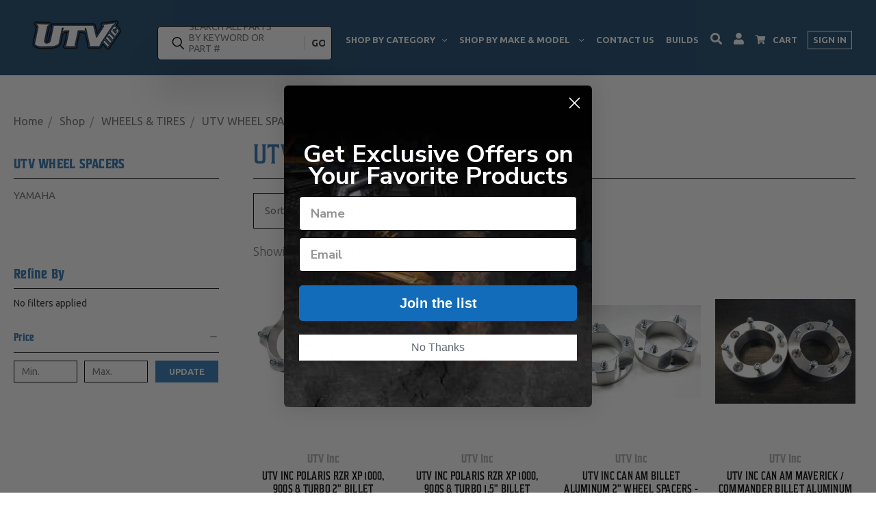

--- FILE ---
content_type: text/html; charset=UTF-8
request_url: https://utvinc.com/wheels-tires/utv-wheel-spacers/
body_size: 42718
content:




<!DOCTYPE html>
<html class="no-js" lang="en">
    <head>

            <title>UTV Wheel Spacers | UTV Inc.</title>
                

        <link rel="dns-prefetch preconnect" href="https://cdn11.bigcommerce.com/s-y4fzfgzm8z" crossorigin><link rel="dns-prefetch preconnect" href="https://fonts.googleapis.com/" crossorigin><link rel="dns-prefetch preconnect" href="https://fonts.gstatic.com/" crossorigin>
        <meta name="description" content="Enhance stability and style with our UTV Wheel Spacers. Optimal fit and quality construction for a safer, smoother ride. Get yours at UTV Inc."><link rel='canonical' href='https://utvinc.com/wheels-tires/utv-wheel-spacers/' /><meta name='platform' content='bigcommerce.stencil' />
        
        

        <link href="https://cdn11.bigcommerce.com/s-y4fzfgzm8z/product_images/utv-favicon.jpg" rel="shortcut icon">
       <meta name="viewport" content="width=device-width, initial-scale=1, maximum-scale=1">
        
       <script>
           document.documentElement.className = document.documentElement.className.replace('no-js', 'js');
       </script>
       <script>
           window.lazySizesConfig = window.lazySizesConfig || {};
           window.lazySizesConfig.loadMode = 1;
       </script>
       <script async src="https://cdn11.bigcommerce.com/s-y4fzfgzm8z/stencil/0cb11740-2ec8-013c-f6be-266a9e7a21ee/e/45800c60-f8c2-013d-858f-52d08ed7fa9f/dist/theme-bundle.head_async.js"></script>
<link rel="preconnect" href="https://fonts.googleapis.com">
<link rel="preconnect" href="https://fonts.gstatic.com" crossorigin>
<link href="https://fonts.googleapis.com/css2?family=Ubuntu:wght@300;400;500;700&display=swap" rel="stylesheet"> 
<meta name="facebook-domain-verification" content="9359ges2n212axfcdb6u61nehw9a92" />
        <link href="https://fonts.googleapis.com/css?family=Oswald:400,500%7CRoboto:400,700%7CPoppins:400&display=swap" rel="stylesheet">
        <link data-stencil-stylesheet href="https://cdn11.bigcommerce.com/s-y4fzfgzm8z/stencil/0cb11740-2ec8-013c-f6be-266a9e7a21ee/e/45800c60-f8c2-013d-858f-52d08ed7fa9f/css/theme-7baa6cc0-6575-013c-3d49-024f5500527c.css" rel="stylesheet">
        <link data-stencil-stylesheet href="https://cdn11.bigcommerce.com/s-y4fzfgzm8z/stencil/0cb11740-2ec8-013c-f6be-266a9e7a21ee/e/45800c60-f8c2-013d-858f-52d08ed7fa9f/css/vault-7baa6cc0-6575-013c-3d49-024f5500527c.css" rel="stylesheet">
        <link data-stencil-stylesheet href="https://cdn11.bigcommerce.com/s-y4fzfgzm8z/stencil/0cb11740-2ec8-013c-f6be-266a9e7a21ee/e/45800c60-f8c2-013d-858f-52d08ed7fa9f/css/custom-7baa6cc0-6575-013c-3d49-024f5500527c.css" rel="stylesheet">

<!-- Meta Pixel Code -->
<script>
!function(f,b,e,v,n,t,s)
{if(f.fbq)return;n=f.fbq=function(){n.callMethod?
n.callMethod.apply(n,arguments):n.queue.push(arguments)};
if(!f._fbq)f._fbq=n;n.push=n;n.loaded=!0;n.version='2.0';
n.queue=[];t=b.createElement(e);t.async=!0;
t.src=v;s=b.getElementsByTagName(e)[0];
s.parentNode.insertBefore(t,s)}(window, document,'script',
'https://connect.facebook.net/en_US/fbevents.js');
fbq('init', '553064259635483');
fbq('track', 'PageView');
</script>
<noscript><img height="1" width="1" style="display:none"
src="https://www.facebook.com/tr?id=553064259635483&ev=PageView&noscript=1"
/></noscript>
<!-- End Meta Pixel Code -->

        <!-- Start Tracking Code for analytics_facebook -->

<script>
!function(f,b,e,v,n,t,s){if(f.fbq)return;n=f.fbq=function(){n.callMethod?n.callMethod.apply(n,arguments):n.queue.push(arguments)};if(!f._fbq)f._fbq=n;n.push=n;n.loaded=!0;n.version='2.0';n.queue=[];t=b.createElement(e);t.async=!0;t.src=v;s=b.getElementsByTagName(e)[0];s.parentNode.insertBefore(t,s)}(window,document,'script','https://connect.facebook.net/en_US/fbevents.js');

fbq('set', 'autoConfig', 'false', '553064259635483');
fbq('dataProcessingOptions', ['LDU'], 0, 0);
fbq('init', '553064259635483', {"external_id":"d6935661-34f1-4019-b8c2-97f021a98675"});
fbq('set', 'agent', 'bigcommerce', '553064259635483');

function trackEvents() {
    var pathName = window.location.pathname;

    fbq('track', 'PageView', {}, "");

    // Search events start -- only fire if the shopper lands on the /search.php page
    if (pathName.indexOf('/search.php') === 0 && getUrlParameter('search_query')) {
        fbq('track', 'Search', {
            content_type: 'product_group',
            content_ids: [],
            search_string: getUrlParameter('search_query')
        });
    }
    // Search events end

    // Wishlist events start -- only fire if the shopper attempts to add an item to their wishlist
    if (pathName.indexOf('/wishlist.php') === 0 && getUrlParameter('added_product_id')) {
        fbq('track', 'AddToWishlist', {
            content_type: 'product_group',
            content_ids: []
        });
    }
    // Wishlist events end

    // Lead events start -- only fire if the shopper subscribes to newsletter
    if (pathName.indexOf('/subscribe.php') === 0 && getUrlParameter('result') === 'success') {
        fbq('track', 'Lead', {});
    }
    // Lead events end

    // Registration events start -- only fire if the shopper registers an account
    if (pathName.indexOf('/login.php') === 0 && getUrlParameter('action') === 'account_created') {
        fbq('track', 'CompleteRegistration', {}, "");
    }
    // Registration events end

    

    function getUrlParameter(name) {
        var cleanName = name.replace(/[\[]/, '\[').replace(/[\]]/, '\]');
        var regex = new RegExp('[\?&]' + cleanName + '=([^&#]*)');
        var results = regex.exec(window.location.search);
        return results === null ? '' : decodeURIComponent(results[1].replace(/\+/g, ' '));
    }
}

if (window.addEventListener) {
    window.addEventListener("load", trackEvents, false)
}
</script>
<noscript><img height="1" width="1" style="display:none" alt="null" src="https://www.facebook.com/tr?id=553064259635483&ev=PageView&noscript=1&a=plbigcommerce1.2&eid="/></noscript>

<!-- End Tracking Code for analytics_facebook -->

<!-- Start Tracking Code for analytics_googleanalytics4 -->

<script data-cfasync="false" src="https://cdn11.bigcommerce.com/shared/js/google_analytics4_bodl_subscribers-358423becf5d870b8b603a81de597c10f6bc7699.js" integrity="sha256-gtOfJ3Avc1pEE/hx6SKj/96cca7JvfqllWA9FTQJyfI=" crossorigin="anonymous"></script>
<script data-cfasync="false">
  (function () {
    window.dataLayer = window.dataLayer || [];

    function gtag(){
        dataLayer.push(arguments);
    }

    function initGA4(event) {
         function setupGtag() {
            function configureGtag() {
                gtag('js', new Date());
                gtag('set', 'developer_id.dMjk3Nj', true);
                gtag('config', 'G-VDHE74YZ9D');
            }

            var script = document.createElement('script');

            script.src = 'https://www.googletagmanager.com/gtag/js?id=G-VDHE74YZ9D';
            script.async = true;
            script.onload = configureGtag;

            document.head.appendChild(script);
        }

        setupGtag();

        if (typeof subscribeOnBodlEvents === 'function') {
            subscribeOnBodlEvents('G-VDHE74YZ9D', false);
        }

        window.removeEventListener(event.type, initGA4);
    }

    

    var eventName = document.readyState === 'complete' ? 'consentScriptsLoaded' : 'DOMContentLoaded';
    window.addEventListener(eventName, initGA4, false);
  })()
</script>

<!-- End Tracking Code for analytics_googleanalytics4 -->


<script type="text/javascript" src="https://checkout-sdk.bigcommerce.com/v1/loader.js" defer ></script>
<script type="text/javascript">
fbq('track', 'ViewCategory', {"content_ids":[],"content_type":"product_group","content_category":"UTV WHEEL SPACERS"});
</script>
<script type="text/javascript">
var BCData = {};
</script>

 <script data-cfasync="false" src="https://microapps.bigcommerce.com/bodl-events/1.9.4/index.js" integrity="sha256-Y0tDj1qsyiKBRibKllwV0ZJ1aFlGYaHHGl/oUFoXJ7Y=" nonce="" crossorigin="anonymous"></script>
 <script data-cfasync="false" nonce="">

 (function() {
    function decodeBase64(base64) {
       const text = atob(base64);
       const length = text.length;
       const bytes = new Uint8Array(length);
       for (let i = 0; i < length; i++) {
          bytes[i] = text.charCodeAt(i);
       }
       const decoder = new TextDecoder();
       return decoder.decode(bytes);
    }
    window.bodl = JSON.parse(decodeBase64("[base64]"));
 })()

 </script>

<script nonce="">
(function () {
    var xmlHttp = new XMLHttpRequest();

    xmlHttp.open('POST', 'https://bes.gcp.data.bigcommerce.com/nobot');
    xmlHttp.setRequestHeader('Content-Type', 'application/json');
    xmlHttp.send('{"store_id":"1002244578","timezone_offset":"-5.0","timestamp":"2025-12-22T12:55:56.47640000Z","visit_id":"92cbcaf3-c959-4f7e-ac24-0b35b8bdb0d3","channel_id":1}');
})();
</script>

        

        
        
        
        
        
        
        
        <!-- snippet location htmlhead -->
        
        <style type="text/css">            
            .needsclick[data-testid="mobile"],
            .needsclick[data-testid="desktop"],
            .needsclick[data-testid="POPUP"] {display:flex;visibility:visible;}
            
            @media(max-width:1023px) {                
                .page-sidebar, .page-content {float:none !important}
            }
            @media(max-width:767px) {
                /* CLS fix */
                .category-suggestion-list .category-suggestion {width:100%; margin-bottom: 10px;}
                
                .aspect-img img {
                  aspect-ratio: auto;
                }
            }
        </style>
        
        <link rel="stylesheet" href="https://use.typekit.net/dze5hej.css">
        <link rel="stylesheet" href="https://cdn.jsdelivr.net/npm/@fancyapps/ui@4.0/dist/fancybox.css" />
        
        <script type="application/ld+json">
{
  "@context": "https://schema.org",
  "@type": "AutoPartsStore",
  "name": "UTV INC",
  "image": "https://cdn11.bigcommerce.com/s-y4fzfgzm8z/product_images/uploaded_images/logo-utv-hero.png",
  "@id": "",
  "url": "https://www.utvinc.com/",
  "telephone": "(480) 718-5511",
  "priceRange": "$",
  "address": {
    "@type": "PostalAddress",
    "streetAddress": "UTV Inc. 1656 N Banning",
    "addressLocality": "Mesa",
    "addressRegion": "AZ",
    "postalCode": "85205",
    "addressCountry": "US"
  },
  "geo": {
    "@type": "GeoCoordinates",
    "latitude": 33.4463491,
    "longitude": -111.7207562
  },
  "openingHoursSpecification": {
    "@type": "OpeningHoursSpecification",
    "dayOfWeek": [
      "Monday",
      "Tuesday",
      "Wednesday",
      "Thursday",
      "Friday"
    ],
    "opens": "08:00",
    "closes": "18:00"
  },
  "sameAs": [
    "https://www.facebook.com/UTVInc",
    "https://twitter.com/utvinc",
    "https://www.instagram.com/utvinc/",
    "https://www.youtube.com/user/UTVCrap/videos"
  ] 
}
</script>

        <!-- Google Tag Manager -->
<script>(function(w,d,s,l,i){w[l]=w[l]||[];w[l].push({'gtm.start':
new Date().getTime(),event:'gtm.js'});var f=d.getElementsByTagName(s)[0],
j=d.createElement(s),dl=l!='dataLayer'?'&l='+l:'';j.async=true;j.src=
'https://www.googletagmanager.com/gtm.js?id='+i+dl;f.parentNode.insertBefore(j,f);
})(window,document,'script','dataLayer','GTM-NPW9QWV');</script>
<!-- End Google Tag Manager -->


    </head>
    <body class="base">
        <span></span>
       <!-- Google Tag Manager (noscript) -->
<noscript><iframe src="https://www.googletagmanager.com/ns.html?id=GTM-NPW9QWV"
height="0" width="0" style="display:none;visibility:hidden"></iframe></noscript>
<!-- End Google Tag Manager (noscript) -->
      <!-- ACTIVE SHOPNAV DIM PAGE -->
      <div id="shopnav-dim-page" style="display: none;">
        <div style="top: 50%; left: 50%; display: none;" id="dialog" class="window">
          <div id="san"></div>
        </div>
        <div style="width: 2478px; font-size: 32pt; color:white; height: 1202px; display: none; opacity: 0.4;" id="mask"></div>
      </div>
      <!-- END ACTIVE SHOPNAV DIM PAGE -->
        <!-- snippet location header -->
        <svg data-src="https://cdn11.bigcommerce.com/s-y4fzfgzm8z/stencil/0cb11740-2ec8-013c-f6be-266a9e7a21ee/e/45800c60-f8c2-013d-858f-52d08ed7fa9f/img/icon-sprite.svg" class="icons-svg-sprite"></svg>


        
<style>
    .announcement-bar{
        background: #3179B7;
        position: relative;
        z-index: 1002;
    }
    .announcement-bar .announcement-bar-wrapper{
        max-width: 1410px;
        margin: auto;
        display: grid;
        grid-template-columns: 1fr;
        justify-content: space-between;
        align-items: stretch;
        gap: 10px;
        padding-right: 10px;
        padding-left: 10px;
    }
    .announcement-bar .announcement-bar-wrapper .ab_content{
        flex-grow: 1;
        text-align: center;
        padding-top: 8px;
        padding-bottom: 8px;
        display: flex;
        justify-content: center;
        align-items: center;
    }
    .announcement-bar .ab_content p{
        font-size: 20px;
        font-weight: 700;
        color: #ffffff;
        margin-bottom: 0;
        width: 100%;
    }
    .announcement-bar .ab_content.ab_1{
        position: relative;
    }
    .announcement-bar .ab_content.ab_1 img{
        position: absolute;
        bottom: -15px;
        left: 0;
        right: 0;
        margin: auto;
    }
    .announcement-bar .ab_content.ab_1 p{
        font-family: 'house-of-cards';
        font-size: 20px;
    }
    .announcement-bar .ab_content.ab_2 p{
        font-weight: 400;
        border-left: 6px solid #4F99D9;
        padding-top: 5px;
        padding-bottom: 5px;
    }
    .announcement-bar .ab_content.ab_2 p span{
        font-size: 25px;
        font-weight: 700;
    }
    .announcement-bar .ab_content.ab_3{
        background: #155A95;
    }
    
    @media only screen and (max-width: 1100px) {
        .announcement-bar .ab_content p{
            font-size: 16px;
        }
        .announcement-bar .ab_content.ab_1 p{
            font-size: 18px;
        }
        .announcement-bar .ab_content.ab_2 p span{
            font-size: 18px;
        }
        .announcement-bar .ab_content.ab_1 img{
            width: 120px;
            bottom: -6px;
        }
    }
    @media only screen and (max-width: 1023px) {
        .home #mm_menu{
            padding-top: 55px;
        }
        .home #mm_menu.sticky{
            padding-top: 0;
        }
    }
    @media only screen and (max-width: 768px) {
        .announcement-bar .announcement-bar-wrapper{
            grid-template-columns: 1fr;
            gap: 0;
            row-gap: 5px;
        }
        .announcement-bar .ab_content.ab_1{
            grid-column: 2 span;
        }
        .announcement-bar .announcement-bar-wrapper .ab_content{
            padding-top: 5px;
            padding-bottom: 5px;
        }
        .announcement-bar .ab_content.ab_1 img{
            bottom: -15px;
        }
    }
    @media only screen and (max-width: 590px) {
        .announcement-bar .ab_content p{
            font-size: 14px;
        }
        .announcement-bar .ab_content.ab_2 p span{
            font-size: 16px;
        }
    }
    @media only screen and (max-width: 590px) {
        .announcement-bar .ab_content{
            grid-column: 2 span;
        }
        .announcement-bar .announcement-bar-wrapper{
            padding-right: 0;
            padding-left: 0;
        }
    }
</style>

<div class="announcement-bar" style="display: none !important;">
    <div class="announcement-bar-wrapper">
        <div class="ab_content ab_1">
            <p>FREE SHIPPING NOW AVAILABLE!</p>
            <!--<img src="https://cdn11.bigcommerce.com/s-wpkd70skc8/images/stencil/original/image-manager/frame-1067.png" alt="MEMORIAL DAY SPECIAL" width="196" height="37">-->
        </div>
        <!--<div class="ab_content ab_2">-->
        <!--    <p><span>10% OFF</span> All UTV Inc Parts & Accessories</p>-->
        <!--</div>-->
        <!--<div class="ab_content ab_3">-->
        <!--    <p>USE PROMO CODE: HONOR23</p>-->
        <!--</div>-->
    </div>
</div> 
<div class="mobile_menu_wrapper">
    <div id="mm_menu">
    
        <div class="mobile_menu_top">
            <div class="mobile_logo">
                <a href="/"><img src="https://cdn11.bigcommerce.com/s-y4fzfgzm8z/stencil/0cb11740-2ec8-013c-f6be-266a9e7a21ee/e/45800c60-f8c2-013d-858f-52d08ed7fa9f/img/stick_logo2.png" alt="UTV Inc." width="106" height="38"></a>
            </div>
            <div class="mobile_nav">
                <ul class="mobile_nav_menu">
                    <li><a href="#" class="mobile_search_trigger"><img class="lazyload" src="https://cdn11.bigcommerce.com/s-y4fzfgzm8z/stencil/0cb11740-2ec8-013c-f6be-266a9e7a21ee/e/45800c60-f8c2-013d-858f-52d08ed7fa9f/img/utv_logo_placeholder.png" data-src="https://cdn11.bigcommerce.com/s-y4fzfgzm8z/stencil/0cb11740-2ec8-013c-f6be-266a9e7a21ee/e/45800c60-f8c2-013d-858f-52d08ed7fa9f/icons/custom/search_svg.svg" alt="Search" width="12" height="12"></a></li>
                    <li><a href="/account.php"><img class="lazyload" src="https://cdn11.bigcommerce.com/s-y4fzfgzm8z/stencil/0cb11740-2ec8-013c-f6be-266a9e7a21ee/e/45800c60-f8c2-013d-858f-52d08ed7fa9f/img/utv_logo_placeholder.png" data-src="https://cdn11.bigcommerce.com/s-y4fzfgzm8z/stencil/0cb11740-2ec8-013c-f6be-266a9e7a21ee/e/45800c60-f8c2-013d-858f-52d08ed7fa9f/icons/custom/sign_in.svg" alt="Sign In" width="12" height="12"></a></li>
                    <li class="compare_mobile">
                        <a title="Compare Items" class="navUser-action navUser-item--compare" href="/compare" data-compare-nav><svg class="header-icon compare-icon"><use xlink:href="#icon-compare"></use></svg><span class="countPill countPill--positive countPill--alt compare"></span></a>
                    </li>
                    <li class="cart_mobile">
                        <a href="/cart.php">
                            <span class="countPill cart-quantity"></span>
                            <img class="lazyload" src="https://cdn11.bigcommerce.com/s-y4fzfgzm8z/stencil/0cb11740-2ec8-013c-f6be-266a9e7a21ee/e/45800c60-f8c2-013d-858f-52d08ed7fa9f/img/utv_logo_placeholder.png" data-src="https://cdn11.bigcommerce.com/s-y4fzfgzm8z/stencil/0cb11740-2ec8-013c-f6be-266a9e7a21ee/e/45800c60-f8c2-013d-858f-52d08ed7fa9f/icons/custom/shopping_cart.svg" alt="Cart" width="14" height="13">
                            <span class="txt_cart_mobile">CART</span>
                        </a>
                    </li>
                    <li class="burger_holder">
                        <a href="#" id="mm_trigger">
                            <img src="https://cdn11.bigcommerce.com/s-y4fzfgzm8z/stencil/0cb11740-2ec8-013c-f6be-266a9e7a21ee/e/45800c60-f8c2-013d-858f-52d08ed7fa9f/img/utv_logo_placeholder.png" data-src="https://cdn11.bigcommerce.com/s-y4fzfgzm8z/stencil/0cb11740-2ec8-013c-f6be-266a9e7a21ee/e/45800c60-f8c2-013d-858f-52d08ed7fa9f/icons/custom/hamburger_svg.svg" alt="Browse" class="lazyload menu_open" width="21" height="12">
                        </a>
                    </li>
                </ul>
            </div>
            <div class="clear"></div>
        </div>
    
        <div class="mobile_menu_drop">
            <div class="browse_body">            
    <ul class="browse_main_menu">
        <li><a href="/">Home</a></li>
        <li class="has_children">
            <!--<h3><a href="/shop/">Shop By Category</a></h3>-->
            <ul class="browse_children">
                <li class="browse_other browse_item">
                    <h3>
                            <a href="/shop/">Shop By Category</a>
                    </h3>

                    <div class="browse_click">
                        <img src="https://cdn11.bigcommerce.com/s-y4fzfgzm8z/stencil/0cb11740-2ec8-013c-f6be-266a9e7a21ee/e/45800c60-f8c2-013d-858f-52d08ed7fa9f/icons/custom/arrow-down-default.svg" class="arrow close">
                        <img src="https://cdn11.bigcommerce.com/s-y4fzfgzm8z/stencil/0cb11740-2ec8-013c-f6be-266a9e7a21ee/e/45800c60-f8c2-013d-858f-52d08ed7fa9f/icons/custom/arrow-down.svg" class="arrow open">
                    </div>
                    
                    <div class="second_dropdown">
                        <ul class="children_second">
                                        <li class="browse_item">
                                            <span>RADIO/ INTERCOM (COMMUNICATIONS SYSTEMS)</span>
                                            <div class="browse_click">
                                                <img src="https://cdn11.bigcommerce.com/s-y4fzfgzm8z/stencil/0cb11740-2ec8-013c-f6be-266a9e7a21ee/e/45800c60-f8c2-013d-858f-52d08ed7fa9f/icons/custom/arrow-down-default.svg" class="arrow close">
                                                <img src="https://cdn11.bigcommerce.com/s-y4fzfgzm8z/stencil/0cb11740-2ec8-013c-f6be-266a9e7a21ee/e/45800c60-f8c2-013d-858f-52d08ed7fa9f/icons/custom/arrow-down.svg" class="arrow open">
                                            </div>
            
                                                <div class="second_dropdown">
                                                    <ul class="children_second">
                                                            <li class="browse_item">
                                                                <a href="https://utvinc.com/shop/radio-intercom-communications-systems/antenna-mounts/" class="second_child">ANTENNA MOUNTS</a>
                                                            </li>
                                                            <li class="browse_item">
                                                                <span class="second_child">HEADSET CABLE MANAGEMENT</span>
                                                                <div class="browse_click">
                                                                    <img src="https://cdn11.bigcommerce.com/s-y4fzfgzm8z/stencil/0cb11740-2ec8-013c-f6be-266a9e7a21ee/e/45800c60-f8c2-013d-858f-52d08ed7fa9f/icons/custom/arrow-down-default.svg" class="arrow close">
                                                                    <img src="https://cdn11.bigcommerce.com/s-y4fzfgzm8z/stencil/0cb11740-2ec8-013c-f6be-266a9e7a21ee/e/45800c60-f8c2-013d-858f-52d08ed7fa9f/icons/custom/arrow-down.svg" class="arrow open">
                                                                </div>
                                
                                                                    <div class="second_dropdown">
                                                                        <ul class="children_second">
                                                                                <li class="browse_item">
                                                                                    <a href="https://utvinc.com/shop/radio-intercom-communications-systems/headset-cable-management/universal-by-size/" class="second_child">UNIVERSAL BY SIZE</a>
                                
                                                                                </li>
                                                                            <li><a href="https://utvinc.com/shop/radio-intercom-communications-systems/headset-cable-management/" class="view_all">Show All</a></li>
                                                                        </ul>
                                                                    </div>
                                                            </li>
                                                            <li class="browse_item">
                                                                <span class="second_child">HEADSET HANGERS</span>
                                                                <div class="browse_click">
                                                                    <img src="https://cdn11.bigcommerce.com/s-y4fzfgzm8z/stencil/0cb11740-2ec8-013c-f6be-266a9e7a21ee/e/45800c60-f8c2-013d-858f-52d08ed7fa9f/icons/custom/arrow-down-default.svg" class="arrow close">
                                                                    <img src="https://cdn11.bigcommerce.com/s-y4fzfgzm8z/stencil/0cb11740-2ec8-013c-f6be-266a9e7a21ee/e/45800c60-f8c2-013d-858f-52d08ed7fa9f/icons/custom/arrow-down.svg" class="arrow open">
                                                                </div>
                                
                                                                    <div class="second_dropdown">
                                                                        <ul class="children_second">
                                                                                <li class="browse_item">
                                                                                    <a href="https://utvinc.com/shop/radio-intercom-communications-systems/headset-hangers/universal-by-size/" class="second_child">UNIVERSAL BY SIZE</a>
                                
                                                                                </li>
                                                                            <li><a href="https://utvinc.com/shop/radio-intercom-communications-systems/headset-hangers/" class="view_all">Show All</a></li>
                                                                        </ul>
                                                                    </div>
                                                            </li>
                                                            <li class="browse_item">
                                                                <a href="https://utvinc.com/shop/radio-intercom-communications-systems/headsets/" class="second_child">HEADSETS</a>
                                                            </li>
                                                            <li class="browse_item">
                                                                <a href="https://utvinc.com/shop/radio-intercom-communications-systems/ptt-buttons-mounts-cables/" class="second_child">PTT BUTTONS/MOUNTS/CABLES</a>
                                                            </li>
                                                            <li class="browse_item">
                                                                <span class="second_child">RADIO/INTERCOM MOUNTS</span>
                                                                <div class="browse_click">
                                                                    <img src="https://cdn11.bigcommerce.com/s-y4fzfgzm8z/stencil/0cb11740-2ec8-013c-f6be-266a9e7a21ee/e/45800c60-f8c2-013d-858f-52d08ed7fa9f/icons/custom/arrow-down-default.svg" class="arrow close">
                                                                    <img src="https://cdn11.bigcommerce.com/s-y4fzfgzm8z/stencil/0cb11740-2ec8-013c-f6be-266a9e7a21ee/e/45800c60-f8c2-013d-858f-52d08ed7fa9f/icons/custom/arrow-down.svg" class="arrow open">
                                                                </div>
                                
                                                                    <div class="second_dropdown">
                                                                        <ul class="children_second">
                                                                                <li class="browse_item">
                                                                                    <a href="https://utvinc.com/shop/radio-intercom-communications-systems/radio-intercom-mounts/can-am/" class="second_child">CAN AM</a>
                                
                                                                                </li>
                                                                                <li class="browse_item">
                                                                                    <a href="https://utvinc.com/shop/radio-intercom-communications-systems/radio-intercom-mounts/polaris/" class="second_child">POLARIS</a>
                                
                                                                                </li>
                                                                                <li class="browse_item">
                                                                                    <a href="https://utvinc.com/shop/radio-intercom-communications-systems/radio-intercom-mounts/yamaha/" class="second_child">YAMAHA</a>
                                
                                                                                </li>
                                                                            <li><a href="https://utvinc.com/shop/radio-intercom-communications-systems/radio-intercom-mounts/" class="view_all">Show All</a></li>
                                                                        </ul>
                                                                    </div>
                                                            </li>
                                                        <li><a href="https://utvinc.com/shop/radio-intercom-communications-systems/" class="view_all">Show All</a></li>
                                                    </ul>
                                                </div>
                                        </li>
                                        <li class="browse_item">
                                            <span>ELECTRICAL</span>
                                            <div class="browse_click">
                                                <img src="https://cdn11.bigcommerce.com/s-y4fzfgzm8z/stencil/0cb11740-2ec8-013c-f6be-266a9e7a21ee/e/45800c60-f8c2-013d-858f-52d08ed7fa9f/icons/custom/arrow-down-default.svg" class="arrow close">
                                                <img src="https://cdn11.bigcommerce.com/s-y4fzfgzm8z/stencil/0cb11740-2ec8-013c-f6be-266a9e7a21ee/e/45800c60-f8c2-013d-858f-52d08ed7fa9f/icons/custom/arrow-down.svg" class="arrow open">
                                            </div>
            
                                                <div class="second_dropdown">
                                                    <ul class="children_second">
                                                            <li class="browse_item">
                                                                <span class="second_child">SWITCHES</span>
                                                                <div class="browse_click">
                                                                    <img src="https://cdn11.bigcommerce.com/s-y4fzfgzm8z/stencil/0cb11740-2ec8-013c-f6be-266a9e7a21ee/e/45800c60-f8c2-013d-858f-52d08ed7fa9f/icons/custom/arrow-down-default.svg" class="arrow close">
                                                                    <img src="https://cdn11.bigcommerce.com/s-y4fzfgzm8z/stencil/0cb11740-2ec8-013c-f6be-266a9e7a21ee/e/45800c60-f8c2-013d-858f-52d08ed7fa9f/icons/custom/arrow-down.svg" class="arrow open">
                                                                </div>
                                
                                                                    <div class="second_dropdown">
                                                                        <ul class="children_second">
                                                                                <li class="browse_item">
                                                                                    <a href="https://utvinc.com/shop/electrical/switches/carling-rocker-switches/" class="second_child">CARLING ROCKER SWITCHES</a>
                                
                                                                                </li>
                                                                                <li class="browse_item">
                                                                                    <a href="https://utvinc.com/shop/electrical/switches/factory-replacement-switch-covers/" class="second_child">FACTORY REPLACEMENT SWITCH COVERS</a>
                                
                                                                                </li>
                                                                                <li class="browse_item">
                                                                                    <a href="https://utvinc.com/shop/electrical/switches/rough-country-multi-switch/" class="second_child">ROUGH COUNTRY MULTI SWITCH</a>
                                
                                                                                </li>
                                                                                <li class="browse_item">
                                                                                    <a href="https://utvinc.com/shop/electrical/switches/switch-panels-dash-plates/" class="second_child">SWITCH PANELS/DASH PLATES</a>
                                
                                                                                </li>
                                                                                <li class="browse_item">
                                                                                    <a href="https://utvinc.com/shop/electrical/switches/switch-wiring/" class="second_child">SWITCH WIRING</a>
                                
                                                                                </li>
                                                                                <li class="browse_item">
                                                                                    <a href="https://utvinc.com/shop/electrical/switches/usb/" class="second_child">USB</a>
                                
                                                                                </li>
                                                                            <li><a href="https://utvinc.com/electrical/switches/" class="view_all">Show All</a></li>
                                                                        </ul>
                                                                    </div>
                                                            </li>
                                                            <li class="browse_item">
                                                                <a href="https://utvinc.com/electrical/electrical-accessories/" class="second_child">ELECTRICAL ACCESSORIES</a>
                                                            </li>
                                                            <li class="browse_item">
                                                                <span class="second_child">LICENSE PLATES</span>
                                                                <div class="browse_click">
                                                                    <img src="https://cdn11.bigcommerce.com/s-y4fzfgzm8z/stencil/0cb11740-2ec8-013c-f6be-266a9e7a21ee/e/45800c60-f8c2-013d-858f-52d08ed7fa9f/icons/custom/arrow-down-default.svg" class="arrow close">
                                                                    <img src="https://cdn11.bigcommerce.com/s-y4fzfgzm8z/stencil/0cb11740-2ec8-013c-f6be-266a9e7a21ee/e/45800c60-f8c2-013d-858f-52d08ed7fa9f/icons/custom/arrow-down.svg" class="arrow open">
                                                                </div>
                                
                                                                    <div class="second_dropdown">
                                                                        <ul class="children_second">
                                                                                <li class="browse_item">
                                                                                    <a href="https://utvinc.com/shop/electrical/license-plates/can-am/" class="second_child">CAN AM</a>
                                
                                                                                </li>
                                                                                <li class="browse_item">
                                                                                    <a href="https://utvinc.com/shop/electrical/license-plates/honda-talon/" class="second_child">HONDA TALON</a>
                                
                                                                                </li>
                                                                                <li class="browse_item">
                                                                                    <a href="https://utvinc.com/shop/electrical/license-plates/polaris/" class="second_child">POLARIS</a>
                                
                                                                                </li>
                                                                                <li class="browse_item">
                                                                                    <a href="https://utvinc.com/shop/electrical/license-plates/universal/" class="second_child">UNIVERSAL</a>
                                
                                                                                </li>
                                                                                <li class="browse_item">
                                                                                    <a href="https://utvinc.com/shop/electrical/license-plates/yamaha/" class="second_child">YAMAHA</a>
                                
                                                                                </li>
                                                                            <li><a href="https://utvinc.com/electrical/license-plates/" class="view_all">Show All</a></li>
                                                                        </ul>
                                                                    </div>
                                                            </li>
                                                            <li class="browse_item">
                                                                <span class="second_child">HORN KITS</span>
                                                                <div class="browse_click">
                                                                    <img src="https://cdn11.bigcommerce.com/s-y4fzfgzm8z/stencil/0cb11740-2ec8-013c-f6be-266a9e7a21ee/e/45800c60-f8c2-013d-858f-52d08ed7fa9f/icons/custom/arrow-down-default.svg" class="arrow close">
                                                                    <img src="https://cdn11.bigcommerce.com/s-y4fzfgzm8z/stencil/0cb11740-2ec8-013c-f6be-266a9e7a21ee/e/45800c60-f8c2-013d-858f-52d08ed7fa9f/icons/custom/arrow-down.svg" class="arrow open">
                                                                </div>
                                
                                                                    <div class="second_dropdown">
                                                                        <ul class="children_second">
                                                                                <li class="browse_item">
                                                                                    <a href="https://utvinc.com/shop/electrical/horn-kits/arctic-cat/" class="second_child">ARCTIC CAT</a>
                                
                                                                                </li>
                                                                                <li class="browse_item">
                                                                                    <a href="https://utvinc.com/shop/electrical/horn-kits/can-am/" class="second_child">CAN AM</a>
                                
                                                                                </li>
                                                                                <li class="browse_item">
                                                                                    <a href="https://utvinc.com/shop/electrical/horn-kits/honda-talon/" class="second_child">HONDA TALON</a>
                                
                                                                                </li>
                                                                                <li class="browse_item">
                                                                                    <a href="https://utvinc.com/shop/electrical/horn-kits/polaris/" class="second_child">POLARIS</a>
                                
                                                                                </li>
                                                                                <li class="browse_item">
                                                                                    <a href="https://utvinc.com/shop/electrical/horn-kits/yamaha/" class="second_child">YAMAHA</a>
                                
                                                                                </li>
                                                                            <li><a href="https://utvinc.com/electrical/horn-kits/" class="view_all">Show All</a></li>
                                                                        </ul>
                                                                    </div>
                                                            </li>
                                                            <li class="browse_item">
                                                                <span class="second_child">TAIL LIGHT ACCESSORY HARNESS</span>
                                                                <div class="browse_click">
                                                                    <img src="https://cdn11.bigcommerce.com/s-y4fzfgzm8z/stencil/0cb11740-2ec8-013c-f6be-266a9e7a21ee/e/45800c60-f8c2-013d-858f-52d08ed7fa9f/icons/custom/arrow-down-default.svg" class="arrow close">
                                                                    <img src="https://cdn11.bigcommerce.com/s-y4fzfgzm8z/stencil/0cb11740-2ec8-013c-f6be-266a9e7a21ee/e/45800c60-f8c2-013d-858f-52d08ed7fa9f/icons/custom/arrow-down.svg" class="arrow open">
                                                                </div>
                                
                                                                    <div class="second_dropdown">
                                                                        <ul class="children_second">
                                                                                <li class="browse_item">
                                                                                    <a href="https://utvinc.com/shop/electrical/tail-light-accessory-harness/can-am/" class="second_child">CAN AM</a>
                                
                                                                                </li>
                                                                                <li class="browse_item">
                                                                                    <a href="https://utvinc.com/shop/electrical/tail-light-accessory-harness/honda-talon/" class="second_child">HONDA TALON</a>
                                
                                                                                </li>
                                                                                <li class="browse_item">
                                                                                    <a href="https://utvinc.com/shop/electrical/tail-light-accessory-harness/polaris/" class="second_child">POLARIS</a>
                                
                                                                                </li>
                                                                                <li class="browse_item">
                                                                                    <a href="https://utvinc.com/shop/electrical/tail-light-accessory-harness/yamaha/" class="second_child">YAMAHA</a>
                                
                                                                                </li>
                                                                            <li><a href="https://utvinc.com/shop/electrical/tail-light-accessory-harness/" class="view_all">Show All</a></li>
                                                                        </ul>
                                                                    </div>
                                                            </li>
                                                            <li class="browse_item">
                                                                <a href="https://utvinc.com/shop/electrical/seatbelt-bypass-harness/" class="second_child">SEATBELT BYPASS HARNESS</a>
                                                            </li>
                                                            <li class="browse_item">
                                                                <a href="https://utvinc.com/shop/electrical/polaris-pulse-connectors/" class="second_child">POLARIS PULSE CONNECTORS</a>
                                                            </li>
                                                            <li class="browse_item">
                                                                <span class="second_child">FAN OVERRIDE KITS</span>
                                                                <div class="browse_click">
                                                                    <img src="https://cdn11.bigcommerce.com/s-y4fzfgzm8z/stencil/0cb11740-2ec8-013c-f6be-266a9e7a21ee/e/45800c60-f8c2-013d-858f-52d08ed7fa9f/icons/custom/arrow-down-default.svg" class="arrow close">
                                                                    <img src="https://cdn11.bigcommerce.com/s-y4fzfgzm8z/stencil/0cb11740-2ec8-013c-f6be-266a9e7a21ee/e/45800c60-f8c2-013d-858f-52d08ed7fa9f/icons/custom/arrow-down.svg" class="arrow open">
                                                                </div>
                                
                                                                    <div class="second_dropdown">
                                                                        <ul class="children_second">
                                                                                <li class="browse_item">
                                                                                    <a href="https://utvinc.com/shop/electrical/fan-override-kits/can-am/" class="second_child">CAN AM</a>
                                
                                                                                </li>
                                                                                <li class="browse_item">
                                                                                    <a href="https://utvinc.com/shop/electrical/fan-override-kits/honda-talon/" class="second_child">HONDA TALON</a>
                                
                                                                                </li>
                                                                                <li class="browse_item">
                                                                                    <a href="https://utvinc.com/shop/electrical/fan-override-kits/polaris/" class="second_child">POLARIS</a>
                                
                                                                                </li>
                                                                                <li class="browse_item">
                                                                                    <a href="https://utvinc.com/shop/electrical/fan-override-kits/yamaha/" class="second_child">YAMAHA</a>
                                
                                                                                </li>
                                                                            <li><a href="https://utvinc.com/shop/electrical/fan-override-kits/" class="view_all">Show All</a></li>
                                                                        </ul>
                                                                    </div>
                                                            </li>
                                                            <li class="browse_item">
                                                                <span class="second_child">ALTERNATOR</span>
                                                                <div class="browse_click">
                                                                    <img src="https://cdn11.bigcommerce.com/s-y4fzfgzm8z/stencil/0cb11740-2ec8-013c-f6be-266a9e7a21ee/e/45800c60-f8c2-013d-858f-52d08ed7fa9f/icons/custom/arrow-down-default.svg" class="arrow close">
                                                                    <img src="https://cdn11.bigcommerce.com/s-y4fzfgzm8z/stencil/0cb11740-2ec8-013c-f6be-266a9e7a21ee/e/45800c60-f8c2-013d-858f-52d08ed7fa9f/icons/custom/arrow-down.svg" class="arrow open">
                                                                </div>
                                
                                                                    <div class="second_dropdown">
                                                                        <ul class="children_second">
                                                                                <li class="browse_item">
                                                                                    <a href="https://utvinc.com/shop/electrical/alternator/alternator-kits/" class="second_child">ALTERNATOR KITS</a>
                                
                                                                                </li>
                                                                                <li class="browse_item">
                                                                                    <a href="https://utvinc.com/shop/electrical/alternator/bearings/" class="second_child">BEARINGS</a>
                                
                                                                                </li>
                                                                                <li class="browse_item">
                                                                                    <a href="https://utvinc.com/shop/electrical/alternator/pulleys/" class="second_child">PULLEYS</a>
                                
                                                                                </li>
                                                                                <li class="browse_item">
                                                                                    <a href="https://utvinc.com/shop/electrical/alternator/seals/" class="second_child">SEALS</a>
                                
                                                                                </li>
                                                                                <li class="browse_item">
                                                                                    <a href="https://utvinc.com/shop/electrical/alternator/shaft/" class="second_child">SHAFT</a>
                                
                                                                                </li>
                                                                            <li><a href="https://utvinc.com/shop/electrical/alternator/" class="view_all">Show All</a></li>
                                                                        </ul>
                                                                    </div>
                                                            </li>
                                                        <li><a href="https://utvinc.com/electrical/" class="view_all">Show All</a></li>
                                                    </ul>
                                                </div>
                                        </li>
                                        <li class="browse_item">
                                            <span>ACCESSORIES</span>
                                            <div class="browse_click">
                                                <img src="https://cdn11.bigcommerce.com/s-y4fzfgzm8z/stencil/0cb11740-2ec8-013c-f6be-266a9e7a21ee/e/45800c60-f8c2-013d-858f-52d08ed7fa9f/icons/custom/arrow-down-default.svg" class="arrow close">
                                                <img src="https://cdn11.bigcommerce.com/s-y4fzfgzm8z/stencil/0cb11740-2ec8-013c-f6be-266a9e7a21ee/e/45800c60-f8c2-013d-858f-52d08ed7fa9f/icons/custom/arrow-down.svg" class="arrow open">
                                            </div>
            
                                                <div class="second_dropdown">
                                                    <ul class="children_second">
                                                            <li class="browse_item">
                                                                <span class="second_child">GO-PRO MOUNTS</span>
                                                                <div class="browse_click">
                                                                    <img src="https://cdn11.bigcommerce.com/s-y4fzfgzm8z/stencil/0cb11740-2ec8-013c-f6be-266a9e7a21ee/e/45800c60-f8c2-013d-858f-52d08ed7fa9f/icons/custom/arrow-down-default.svg" class="arrow close">
                                                                    <img src="https://cdn11.bigcommerce.com/s-y4fzfgzm8z/stencil/0cb11740-2ec8-013c-f6be-266a9e7a21ee/e/45800c60-f8c2-013d-858f-52d08ed7fa9f/icons/custom/arrow-down.svg" class="arrow open">
                                                                </div>
                                
                                                                    <div class="second_dropdown">
                                                                        <ul class="children_second">
                                                                                <li class="browse_item">
                                                                                    <a href="https://utvinc.com/shop/accessories/go-pro-mounts/universal-by-size/" class="second_child">UNIVERSAL BY SIZE</a>
                                
                                                                                </li>
                                                                            <li><a href="https://utvinc.com/shop/accessories/go-pro-mounts/" class="view_all">Show All</a></li>
                                                                        </ul>
                                                                    </div>
                                                            </li>
                                                            <li class="browse_item">
                                                                <a href="https://utvinc.com/shop/accessories/grab-handles/" class="second_child">GRAB HANDLES</a>
                                                            </li>
                                                            <li class="browse_item">
                                                                <span class="second_child">MACHINED KEY FOBS</span>
                                                                <div class="browse_click">
                                                                    <img src="https://cdn11.bigcommerce.com/s-y4fzfgzm8z/stencil/0cb11740-2ec8-013c-f6be-266a9e7a21ee/e/45800c60-f8c2-013d-858f-52d08ed7fa9f/icons/custom/arrow-down-default.svg" class="arrow close">
                                                                    <img src="https://cdn11.bigcommerce.com/s-y4fzfgzm8z/stencil/0cb11740-2ec8-013c-f6be-266a9e7a21ee/e/45800c60-f8c2-013d-858f-52d08ed7fa9f/icons/custom/arrow-down.svg" class="arrow open">
                                                                </div>
                                
                                                                    <div class="second_dropdown">
                                                                        <ul class="children_second">
                                                                                <li class="browse_item">
                                                                                    <a href="https://utvinc.com/shop/accessories/machined-key-fobs/polaris/" class="second_child">POLARIS</a>
                                
                                                                                </li>
                                                                            <li><a href="https://utvinc.com/shop/accessories/machined-key-fobs/" class="view_all">Show All</a></li>
                                                                        </ul>
                                                                    </div>
                                                            </li>
                                                            <li class="browse_item">
                                                                <a href="https://utvinc.com/shop/accessories/novelty-machined-items/" class="second_child">NOVELTY MACHINED ITEMS</a>
                                                            </li>
                                                            <li class="browse_item">
                                                                <a href="https://utvinc.com/shop/accessories/polaris-camp-chair-bases/" class="second_child">POLARIS CAMP CHAIR (BASES)</a>
                                                            </li>
                                                            <li class="browse_item">
                                                                <a href="https://utvinc.com/shop/accessories/ram-mounts/" class="second_child">RAM MOUNTS</a>
                                                            </li>
                                                            <li class="browse_item">
                                                                <a href="https://utvinc.com/shop/accessories/ratchet-straps/" class="second_child">RATCHET STRAPS</a>
                                                            </li>
                                                            <li class="browse_item">
                                                                <span class="second_child">REGISTRATION STICKER MOUNTS</span>
                                                                <div class="browse_click">
                                                                    <img src="https://cdn11.bigcommerce.com/s-y4fzfgzm8z/stencil/0cb11740-2ec8-013c-f6be-266a9e7a21ee/e/45800c60-f8c2-013d-858f-52d08ed7fa9f/icons/custom/arrow-down-default.svg" class="arrow close">
                                                                    <img src="https://cdn11.bigcommerce.com/s-y4fzfgzm8z/stencil/0cb11740-2ec8-013c-f6be-266a9e7a21ee/e/45800c60-f8c2-013d-858f-52d08ed7fa9f/icons/custom/arrow-down.svg" class="arrow open">
                                                                </div>
                                
                                                                    <div class="second_dropdown">
                                                                        <ul class="children_second">
                                                                                <li class="browse_item">
                                                                                    <a href="https://utvinc.com/shop/accessories/registration-sticker-mounts/pro-r/" class="second_child">PRO R</a>
                                
                                                                                </li>
                                                                                <li class="browse_item">
                                                                                    <a href="https://utvinc.com/shop/accessories/registration-sticker-mounts/universal-by-size/" class="second_child">UNIVERSAL BY SIZE</a>
                                
                                                                                </li>
                                                                            <li><a href="https://utvinc.com/shop/accessories/registration-sticker-mounts/" class="view_all">Show All</a></li>
                                                                        </ul>
                                                                    </div>
                                                            </li>
                                                            <li class="browse_item">
                                                                <a href="https://utvinc.com/accessories/billet/" class="second_child">BILLET</a>
                                                            </li>
                                                            <li class="browse_item">
                                                                <a href="https://utvinc.com/accessories/fresh-air-and-helmet-pumpers/" class="second_child">FRESH AIR AND HELMET PUMPERS</a>
                                                            </li>
                                                        <li><a href="https://utvinc.com/accessories/" class="view_all">Show All</a></li>
                                                    </ul>
                                                </div>
                                        </li>
                                        <li class="browse_item">
                                            <span>BATTERY</span>
                                            <div class="browse_click">
                                                <img src="https://cdn11.bigcommerce.com/s-y4fzfgzm8z/stencil/0cb11740-2ec8-013c-f6be-266a9e7a21ee/e/45800c60-f8c2-013d-858f-52d08ed7fa9f/icons/custom/arrow-down-default.svg" class="arrow close">
                                                <img src="https://cdn11.bigcommerce.com/s-y4fzfgzm8z/stencil/0cb11740-2ec8-013c-f6be-266a9e7a21ee/e/45800c60-f8c2-013d-858f-52d08ed7fa9f/icons/custom/arrow-down.svg" class="arrow open">
                                            </div>
            
                                                <div class="second_dropdown">
                                                    <ul class="children_second">
                                                            <li class="browse_item">
                                                                <a href="https://utvinc.com/shop/battery/battery-chargers-jump-box/" class="second_child">BATTERY CHARGERS/JUMP BOX</a>
                                                            </li>
                                                            <li class="browse_item">
                                                                <a href="https://utvinc.com/shop/battery/battery-isolators/" class="second_child">BATTERY ISOLATORS</a>
                                                            </li>
                                                            <li class="browse_item">
                                                                <a href="https://utvinc.com/shop/battery/battery-straps-hold-downs/" class="second_child">BATTERY STRAPS/HOLD DOWNS</a>
                                                            </li>
                                                            <li class="browse_item">
                                                                <a href="https://utvinc.com/shop/battery/battery-trays/" class="second_child">BATTERY TRAYS</a>
                                                            </li>
                                                            <li class="browse_item">
                                                                <a href="https://utvinc.com/shop/battery/battery-ecu-covers/" class="second_child">BATTERY/ECU COVERS</a>
                                                            </li>
                                                            <li class="browse_item">
                                                                <a href="https://utvinc.com/shop/battery/odyssey-agm-batteries/" class="second_child">ODYSSEY AGM BATTERIES</a>
                                                            </li>
                                                            <li class="browse_item">
                                                                <a href="https://utvinc.com/shop/battery/power-distribution/" class="second_child">POWER DISTRIBUTION</a>
                                                            </li>
                                                            <li class="browse_item">
                                                                <a href="https://utvinc.com/shop/battery/switches/" class="second_child">SWITCHES</a>
                                                            </li>
                                                            <li class="browse_item">
                                                                <a href="https://utvinc.com/shop/battery/tail-light-accessory-harness/" class="second_child">TAIL LIGHT ACCESSORY HARNESS</a>
                                                            </li>
                                                            <li class="browse_item">
                                                                <a href="https://utvinc.com/shop/battery/terminal-wiring-kits/" class="second_child">TERMINAL WIRING KITS</a>
                                                            </li>
                                                        <li><a href="https://utvinc.com/battery/" class="view_all">Show All</a></li>
                                                    </ul>
                                                </div>
                                        </li>
                                        <li class="browse_item">
                                            <span>ENGINE</span>
                                            <div class="browse_click">
                                                <img src="https://cdn11.bigcommerce.com/s-y4fzfgzm8z/stencil/0cb11740-2ec8-013c-f6be-266a9e7a21ee/e/45800c60-f8c2-013d-858f-52d08ed7fa9f/icons/custom/arrow-down-default.svg" class="arrow close">
                                                <img src="https://cdn11.bigcommerce.com/s-y4fzfgzm8z/stencil/0cb11740-2ec8-013c-f6be-266a9e7a21ee/e/45800c60-f8c2-013d-858f-52d08ed7fa9f/icons/custom/arrow-down.svg" class="arrow open">
                                            </div>
            
                                                <div class="second_dropdown">
                                                    <ul class="children_second">
                                                            <li class="browse_item">
                                                                <a href="https://utvinc.com/shop/engine/crankshaft/" class="second_child">CRANKSHAFT</a>
                                                            </li>
                                                            <li class="browse_item">
                                                                <span class="second_child">DRIVE BELTS</span>
                                                                <div class="browse_click">
                                                                    <img src="https://cdn11.bigcommerce.com/s-y4fzfgzm8z/stencil/0cb11740-2ec8-013c-f6be-266a9e7a21ee/e/45800c60-f8c2-013d-858f-52d08ed7fa9f/icons/custom/arrow-down-default.svg" class="arrow close">
                                                                    <img src="https://cdn11.bigcommerce.com/s-y4fzfgzm8z/stencil/0cb11740-2ec8-013c-f6be-266a9e7a21ee/e/45800c60-f8c2-013d-858f-52d08ed7fa9f/icons/custom/arrow-down.svg" class="arrow open">
                                                                </div>
                                
                                                                    <div class="second_dropdown">
                                                                        <ul class="children_second">
                                                                                <li class="browse_item">
                                                                                    <a href="https://utvinc.com/shop/engine/drive-belts/can-am/" class="second_child">CAN AM</a>
                                
                                                                                </li>
                                                                                <li class="browse_item">
                                                                                    <a href="https://utvinc.com/shop/engine/drive-belts/polaris/" class="second_child">POLARIS</a>
                                
                                                                                </li>
                                                                            <li><a href="https://utvinc.com/shop/engine/drive-belts/" class="view_all">Show All</a></li>
                                                                        </ul>
                                                                    </div>
                                                            </li>
                                                            <li class="browse_item">
                                                                <a href="https://utvinc.com/shop/engine/fuel-pump/" class="second_child">FUEL PUMP</a>
                                                            </li>
                                                            <li class="browse_item">
                                                                <a href="https://utvinc.com/shop/engine/oil-pressure/" class="second_child">OIL PRESSURE</a>
                                                            </li>
                                                            <li class="browse_item">
                                                                <span class="second_child">RADIATOR SUPPORTS</span>
                                                                <div class="browse_click">
                                                                    <img src="https://cdn11.bigcommerce.com/s-y4fzfgzm8z/stencil/0cb11740-2ec8-013c-f6be-266a9e7a21ee/e/45800c60-f8c2-013d-858f-52d08ed7fa9f/icons/custom/arrow-down-default.svg" class="arrow close">
                                                                    <img src="https://cdn11.bigcommerce.com/s-y4fzfgzm8z/stencil/0cb11740-2ec8-013c-f6be-266a9e7a21ee/e/45800c60-f8c2-013d-858f-52d08ed7fa9f/icons/custom/arrow-down.svg" class="arrow open">
                                                                </div>
                                
                                                                    <div class="second_dropdown">
                                                                        <ul class="children_second">
                                                                                <li class="browse_item">
                                                                                    <a href="https://utvinc.com/shop/engine/radiator-supports/polaris/" class="second_child">POLARIS</a>
                                
                                                                                </li>
                                                                            <li><a href="https://utvinc.com/shop/engine/radiator-supports/" class="view_all">Show All</a></li>
                                                                        </ul>
                                                                    </div>
                                                            </li>
                                                            <li class="browse_item">
                                                                <a href="https://utvinc.com/shop/engine/water-temp/" class="second_child">WATER TEMP</a>
                                                            </li>
                                                            <li class="browse_item">
                                                                <a href="https://utvinc.com/engine/fan-override-kits/" class="second_child">FAN OVERRIDE KITS</a>
                                                            </li>
                                                            <li class="browse_item">
                                                                <a href="https://utvinc.com/engine/transmission-mounting-plates/" class="second_child">TRANSMISSION MOUNTING PLATES</a>
                                                            </li>
                                                            <li class="browse_item">
                                                                <a href="https://utvinc.com/engine/motor-mount-kits/" class="second_child">MOTOR MOUNT KITS</a>
                                                            </li>
                                                            <li class="browse_item">
                                                                <span class="second_child">HEAT SHIELDS</span>
                                                                <div class="browse_click">
                                                                    <img src="https://cdn11.bigcommerce.com/s-y4fzfgzm8z/stencil/0cb11740-2ec8-013c-f6be-266a9e7a21ee/e/45800c60-f8c2-013d-858f-52d08ed7fa9f/icons/custom/arrow-down-default.svg" class="arrow close">
                                                                    <img src="https://cdn11.bigcommerce.com/s-y4fzfgzm8z/stencil/0cb11740-2ec8-013c-f6be-266a9e7a21ee/e/45800c60-f8c2-013d-858f-52d08ed7fa9f/icons/custom/arrow-down.svg" class="arrow open">
                                                                </div>
                                
                                                                    <div class="second_dropdown">
                                                                        <ul class="children_second">
                                                                                <li class="browse_item">
                                                                                    <a href="https://utvinc.com/shop/engine/heat-shields/can-am/" class="second_child">CAN AM</a>
                                
                                                                                </li>
                                                                                <li class="browse_item">
                                                                                    <a href="https://utvinc.com/shop/engine/heat-shields/polaris/" class="second_child">POLARIS</a>
                                
                                                                                </li>
                                                                            <li><a href="https://utvinc.com/engine/heat-shields/" class="view_all">Show All</a></li>
                                                                        </ul>
                                                                    </div>
                                                            </li>
                                                            <li class="browse_item">
                                                                <span class="second_child">AIR INTAKE</span>
                                                                <div class="browse_click">
                                                                    <img src="https://cdn11.bigcommerce.com/s-y4fzfgzm8z/stencil/0cb11740-2ec8-013c-f6be-266a9e7a21ee/e/45800c60-f8c2-013d-858f-52d08ed7fa9f/icons/custom/arrow-down-default.svg" class="arrow close">
                                                                    <img src="https://cdn11.bigcommerce.com/s-y4fzfgzm8z/stencil/0cb11740-2ec8-013c-f6be-266a9e7a21ee/e/45800c60-f8c2-013d-858f-52d08ed7fa9f/icons/custom/arrow-down.svg" class="arrow open">
                                                                </div>
                                
                                                                    <div class="second_dropdown">
                                                                        <ul class="children_second">
                                                                                <li class="browse_item">
                                                                                    <a href="https://utvinc.com/shop/engine/air-intake/honda/" class="second_child">HONDA</a>
                                
                                                                                </li>
                                                                                <li class="browse_item">
                                                                                    <a href="https://utvinc.com/shop/engine/air-intake/kawasaki/" class="second_child">KAWASAKI</a>
                                
                                                                                </li>
                                                                                <li class="browse_item">
                                                                                    <a href="https://utvinc.com/shop/engine/air-intake/polaris/" class="second_child">POLARIS</a>
                                
                                                                                </li>
                                                                                <li class="browse_item">
                                                                                    <a href="https://utvinc.com/shop/engine/air-intake/yamaha/" class="second_child">YAMAHA</a>
                                
                                                                                </li>
                                                                            <li><a href="https://utvinc.com/engine/air-intake/" class="view_all">Show All</a></li>
                                                                        </ul>
                                                                    </div>
                                                            </li>
                                                            <li class="browse_item">
                                                                <span class="second_child">EXHAUST TIPS &amp; COVERS</span>
                                                                <div class="browse_click">
                                                                    <img src="https://cdn11.bigcommerce.com/s-y4fzfgzm8z/stencil/0cb11740-2ec8-013c-f6be-266a9e7a21ee/e/45800c60-f8c2-013d-858f-52d08ed7fa9f/icons/custom/arrow-down-default.svg" class="arrow close">
                                                                    <img src="https://cdn11.bigcommerce.com/s-y4fzfgzm8z/stencil/0cb11740-2ec8-013c-f6be-266a9e7a21ee/e/45800c60-f8c2-013d-858f-52d08ed7fa9f/icons/custom/arrow-down.svg" class="arrow open">
                                                                </div>
                                
                                                                    <div class="second_dropdown">
                                                                        <ul class="children_second">
                                                                                <li class="browse_item">
                                                                                    <a href="https://utvinc.com/shop/engine/exhaust-tips-covers/kawasaki/" class="second_child">KAWASAKI</a>
                                
                                                                                </li>
                                                                                <li class="browse_item">
                                                                                    <a href="https://utvinc.com/shop/engine/exhaust-tips-covers/polaris/" class="second_child">POLARIS</a>
                                
                                                                                </li>
                                                                                <li class="browse_item">
                                                                                    <a href="https://utvinc.com/shop/engine/exhaust-tips-covers/yamaha/" class="second_child">YAMAHA</a>
                                
                                                                                </li>
                                                                            <li><a href="https://utvinc.com/engine/exhaust-tips-and-covers/" class="view_all">Show All</a></li>
                                                                        </ul>
                                                                    </div>
                                                            </li>
                                                            <li class="browse_item">
                                                                <span class="second_child">CLUTCH</span>
                                                                <div class="browse_click">
                                                                    <img src="https://cdn11.bigcommerce.com/s-y4fzfgzm8z/stencil/0cb11740-2ec8-013c-f6be-266a9e7a21ee/e/45800c60-f8c2-013d-858f-52d08ed7fa9f/icons/custom/arrow-down-default.svg" class="arrow close">
                                                                    <img src="https://cdn11.bigcommerce.com/s-y4fzfgzm8z/stencil/0cb11740-2ec8-013c-f6be-266a9e7a21ee/e/45800c60-f8c2-013d-858f-52d08ed7fa9f/icons/custom/arrow-down.svg" class="arrow open">
                                                                </div>
                                
                                                                    <div class="second_dropdown">
                                                                        <ul class="children_second">
                                                                                <li class="browse_item">
                                                                                    <a href="https://utvinc.com/shop/engine/clutch/polaris/" class="second_child">POLARIS</a>
                                
                                                                                </li>
                                                                                <li class="browse_item">
                                                                                    <a href="https://utvinc.com/shop/engine/clutch/wildcat/" class="second_child">WILDCAT</a>
                                
                                                                                </li>
                                                                                <li class="browse_item">
                                                                                    <a href="https://utvinc.com/shop/engine/clutch/yamaha/" class="second_child">YAMAHA</a>
                                
                                                                                </li>
                                                                            <li><a href="https://utvinc.com/engine/clutch/" class="view_all">Show All</a></li>
                                                                        </ul>
                                                                    </div>
                                                            </li>
                                                        <li><a href="https://utvinc.com/engine/" class="view_all">Show All</a></li>
                                                    </ul>
                                                </div>
                                        </li>
                                        <li class="browse_item">
                                            <span>EXTERIOR</span>
                                            <div class="browse_click">
                                                <img src="https://cdn11.bigcommerce.com/s-y4fzfgzm8z/stencil/0cb11740-2ec8-013c-f6be-266a9e7a21ee/e/45800c60-f8c2-013d-858f-52d08ed7fa9f/icons/custom/arrow-down-default.svg" class="arrow close">
                                                <img src="https://cdn11.bigcommerce.com/s-y4fzfgzm8z/stencil/0cb11740-2ec8-013c-f6be-266a9e7a21ee/e/45800c60-f8c2-013d-858f-52d08ed7fa9f/icons/custom/arrow-down.svg" class="arrow open">
                                            </div>
            
                                                <div class="second_dropdown">
                                                    <ul class="children_second">
                                                            <li class="browse_item">
                                                                <span class="second_child">GRILLS</span>
                                                                <div class="browse_click">
                                                                    <img src="https://cdn11.bigcommerce.com/s-y4fzfgzm8z/stencil/0cb11740-2ec8-013c-f6be-266a9e7a21ee/e/45800c60-f8c2-013d-858f-52d08ed7fa9f/icons/custom/arrow-down-default.svg" class="arrow close">
                                                                    <img src="https://cdn11.bigcommerce.com/s-y4fzfgzm8z/stencil/0cb11740-2ec8-013c-f6be-266a9e7a21ee/e/45800c60-f8c2-013d-858f-52d08ed7fa9f/icons/custom/arrow-down.svg" class="arrow open">
                                                                </div>
                                
                                                                    <div class="second_dropdown">
                                                                        <ul class="children_second">
                                                                                <li class="browse_item">
                                                                                    <a href="https://utvinc.com/shop/exterior/grills/arctic-cat/" class="second_child">ARCTIC CAT</a>
                                
                                                                                </li>
                                                                                <li class="browse_item">
                                                                                    <a href="https://utvinc.com/shop/exterior/grills/can-am/" class="second_child">CAN AM</a>
                                
                                                                                </li>
                                                                                <li class="browse_item">
                                                                                    <a href="https://utvinc.com/shop/exterior/grills/polaris/" class="second_child">POLARIS</a>
                                
                                                                                </li>
                                                                            <li><a href="https://utvinc.com/shop/exterior/grills/" class="view_all">Show All</a></li>
                                                                        </ul>
                                                                    </div>
                                                            </li>
                                                            <li class="browse_item">
                                                                <span class="second_child">SPARE TIRE MOUNTS</span>
                                                                <div class="browse_click">
                                                                    <img src="https://cdn11.bigcommerce.com/s-y4fzfgzm8z/stencil/0cb11740-2ec8-013c-f6be-266a9e7a21ee/e/45800c60-f8c2-013d-858f-52d08ed7fa9f/icons/custom/arrow-down-default.svg" class="arrow close">
                                                                    <img src="https://cdn11.bigcommerce.com/s-y4fzfgzm8z/stencil/0cb11740-2ec8-013c-f6be-266a9e7a21ee/e/45800c60-f8c2-013d-858f-52d08ed7fa9f/icons/custom/arrow-down.svg" class="arrow open">
                                                                </div>
                                
                                                                    <div class="second_dropdown">
                                                                        <ul class="children_second">
                                                                                <li class="browse_item">
                                                                                    <a href="https://utvinc.com/shop/exterior/spare-tire-mounts/can-am/" class="second_child">CAN AM</a>
                                
                                                                                </li>
                                                                                <li class="browse_item">
                                                                                    <a href="https://utvinc.com/shop/exterior/spare-tire-mounts/honda-talon/" class="second_child">HONDA TALON</a>
                                
                                                                                </li>
                                                                                <li class="browse_item">
                                                                                    <a href="https://utvinc.com/shop/exterior/spare-tire-mounts/polaris/" class="second_child">POLARIS</a>
                                
                                                                                </li>
                                                                                <li class="browse_item">
                                                                                    <a href="https://utvinc.com/shop/exterior/spare-tire-mounts/yamaha/" class="second_child">YAMAHA</a>
                                
                                                                                </li>
                                                                            <li><a href="https://utvinc.com/shop/exterior/spare-tire-mounts/" class="view_all">Show All</a></li>
                                                                        </ul>
                                                                    </div>
                                                            </li>
                                                            <li class="browse_item">
                                                                <span class="second_child">TAILGATES</span>
                                                                <div class="browse_click">
                                                                    <img src="https://cdn11.bigcommerce.com/s-y4fzfgzm8z/stencil/0cb11740-2ec8-013c-f6be-266a9e7a21ee/e/45800c60-f8c2-013d-858f-52d08ed7fa9f/icons/custom/arrow-down-default.svg" class="arrow close">
                                                                    <img src="https://cdn11.bigcommerce.com/s-y4fzfgzm8z/stencil/0cb11740-2ec8-013c-f6be-266a9e7a21ee/e/45800c60-f8c2-013d-858f-52d08ed7fa9f/icons/custom/arrow-down.svg" class="arrow open">
                                                                </div>
                                
                                                                    <div class="second_dropdown">
                                                                        <ul class="children_second">
                                                                                <li class="browse_item">
                                                                                    <a href="https://utvinc.com/shop/exterior/tailgates/honda-talon/" class="second_child">HONDA TALON</a>
                                
                                                                                </li>
                                                                            <li><a href="https://utvinc.com/shop/exterior/tailgates/" class="view_all">Show All</a></li>
                                                                        </ul>
                                                                    </div>
                                                            </li>
                                                            <li class="browse_item">
                                                                <span class="second_child">DOORS</span>
                                                                <div class="browse_click">
                                                                    <img src="https://cdn11.bigcommerce.com/s-y4fzfgzm8z/stencil/0cb11740-2ec8-013c-f6be-266a9e7a21ee/e/45800c60-f8c2-013d-858f-52d08ed7fa9f/icons/custom/arrow-down-default.svg" class="arrow close">
                                                                    <img src="https://cdn11.bigcommerce.com/s-y4fzfgzm8z/stencil/0cb11740-2ec8-013c-f6be-266a9e7a21ee/e/45800c60-f8c2-013d-858f-52d08ed7fa9f/icons/custom/arrow-down.svg" class="arrow open">
                                                                </div>
                                
                                                                    <div class="second_dropdown">
                                                                        <ul class="children_second">
                                                                                <li class="browse_item">
                                                                                    <a href="https://utvinc.com/shop/exterior/doors/arctic-cat/" class="second_child">ARCTIC CAT</a>
                                
                                                                                </li>
                                                                                <li class="browse_item">
                                                                                    <a href="https://utvinc.com/shop/exterior/doors/can-am/" class="second_child">CAN AM</a>
                                
                                                                                </li>
                                                                                <li class="browse_item">
                                                                                    <a href="https://utvinc.com/shop/exterior/doors/honda-talon/" class="second_child">HONDA TALON</a>
                                
                                                                                </li>
                                                                                <li class="browse_item">
                                                                                    <a href="https://utvinc.com/shop/exterior/doors/polaris/" class="second_child">POLARIS</a>
                                
                                                                                </li>
                                                                            <li><a href="https://utvinc.com/exterior/doors/" class="view_all">Show All</a></li>
                                                                        </ul>
                                                                    </div>
                                                            </li>
                                                            <li class="browse_item">
                                                                <span class="second_child">BUMPERS</span>
                                                                <div class="browse_click">
                                                                    <img src="https://cdn11.bigcommerce.com/s-y4fzfgzm8z/stencil/0cb11740-2ec8-013c-f6be-266a9e7a21ee/e/45800c60-f8c2-013d-858f-52d08ed7fa9f/icons/custom/arrow-down-default.svg" class="arrow close">
                                                                    <img src="https://cdn11.bigcommerce.com/s-y4fzfgzm8z/stencil/0cb11740-2ec8-013c-f6be-266a9e7a21ee/e/45800c60-f8c2-013d-858f-52d08ed7fa9f/icons/custom/arrow-down.svg" class="arrow open">
                                                                </div>
                                
                                                                    <div class="second_dropdown">
                                                                        <ul class="children_second">
                                                                                <li class="browse_item">
                                                                                    <a href="https://utvinc.com/shop/exterior/bumpers/can-am/" class="second_child">CAN AM</a>
                                
                                                                                </li>
                                                                                <li class="browse_item">
                                                                                    <a href="https://utvinc.com/shop/exterior/bumpers/kawasaki/" class="second_child">KAWASAKI</a>
                                
                                                                                </li>
                                                                                <li class="browse_item">
                                                                                    <a href="https://utvinc.com/shop/exterior/bumpers/polaris/" class="second_child">POLARIS</a>
                                
                                                                                </li>
                                                                                <li class="browse_item">
                                                                                    <a href="https://utvinc.com/shop/exterior/bumpers/yamaha/" class="second_child">YAMAHA</a>
                                
                                                                                </li>
                                                                            <li><a href="https://utvinc.com/exterior/bumpers/" class="view_all">Show All</a></li>
                                                                        </ul>
                                                                    </div>
                                                            </li>
                                                            <li class="browse_item">
                                                                <a href="https://utvinc.com/exterior/mirrors/" class="second_child">MIRRORS</a>
                                                            </li>
                                                            <li class="browse_item">
                                                                <span class="second_child">ROOFS</span>
                                                                <div class="browse_click">
                                                                    <img src="https://cdn11.bigcommerce.com/s-y4fzfgzm8z/stencil/0cb11740-2ec8-013c-f6be-266a9e7a21ee/e/45800c60-f8c2-013d-858f-52d08ed7fa9f/icons/custom/arrow-down-default.svg" class="arrow close">
                                                                    <img src="https://cdn11.bigcommerce.com/s-y4fzfgzm8z/stencil/0cb11740-2ec8-013c-f6be-266a9e7a21ee/e/45800c60-f8c2-013d-858f-52d08ed7fa9f/icons/custom/arrow-down.svg" class="arrow open">
                                                                </div>
                                
                                                                    <div class="second_dropdown">
                                                                        <ul class="children_second">
                                                                                <li class="browse_item">
                                                                                    <a href="https://utvinc.com/shop/exterior/roofs/can-am/" class="second_child">CAN AM</a>
                                
                                                                                </li>
                                                                                <li class="browse_item">
                                                                                    <a href="https://utvinc.com/shop/exterior/roofs/kawasaki/" class="second_child">KAWASAKI</a>
                                
                                                                                </li>
                                                                                <li class="browse_item">
                                                                                    <a href="https://utvinc.com/shop/exterior/roofs/polaris/" class="second_child">POLARIS</a>
                                
                                                                                </li>
                                                                            <li><a href="https://utvinc.com/exterior/roofs/" class="view_all">Show All</a></li>
                                                                        </ul>
                                                                    </div>
                                                            </li>
                                                            <li class="browse_item">
                                                                <span class="second_child">WINDSHIELDS</span>
                                                                <div class="browse_click">
                                                                    <img src="https://cdn11.bigcommerce.com/s-y4fzfgzm8z/stencil/0cb11740-2ec8-013c-f6be-266a9e7a21ee/e/45800c60-f8c2-013d-858f-52d08ed7fa9f/icons/custom/arrow-down-default.svg" class="arrow close">
                                                                    <img src="https://cdn11.bigcommerce.com/s-y4fzfgzm8z/stencil/0cb11740-2ec8-013c-f6be-266a9e7a21ee/e/45800c60-f8c2-013d-858f-52d08ed7fa9f/icons/custom/arrow-down.svg" class="arrow open">
                                                                </div>
                                
                                                                    <div class="second_dropdown">
                                                                        <ul class="children_second">
                                                                                <li class="browse_item">
                                                                                    <a href="https://utvinc.com/shop/exterior/windshields/arctic-cat/" class="second_child">ARCTIC CAT</a>
                                
                                                                                </li>
                                                                                <li class="browse_item">
                                                                                    <a href="https://utvinc.com/shop/exterior/windshields/can-am/" class="second_child">CAN AM</a>
                                
                                                                                </li>
                                                                                <li class="browse_item">
                                                                                    <a href="https://utvinc.com/shop/exterior/windshields/polaris/" class="second_child">POLARIS</a>
                                
                                                                                </li>
                                                                                <li class="browse_item">
                                                                                    <a href="https://utvinc.com/shop/exterior/windshields/yamaha/" class="second_child">YAMAHA</a>
                                
                                                                                </li>
                                                                            <li><a href="https://utvinc.com/exterior/windshields/" class="view_all">Show All</a></li>
                                                                        </ul>
                                                                    </div>
                                                            </li>
                                                            <li class="browse_item">
                                                                <span class="second_child">ROCK SLIDERS, AND NERF BARS</span>
                                                                <div class="browse_click">
                                                                    <img src="https://cdn11.bigcommerce.com/s-y4fzfgzm8z/stencil/0cb11740-2ec8-013c-f6be-266a9e7a21ee/e/45800c60-f8c2-013d-858f-52d08ed7fa9f/icons/custom/arrow-down-default.svg" class="arrow close">
                                                                    <img src="https://cdn11.bigcommerce.com/s-y4fzfgzm8z/stencil/0cb11740-2ec8-013c-f6be-266a9e7a21ee/e/45800c60-f8c2-013d-858f-52d08ed7fa9f/icons/custom/arrow-down.svg" class="arrow open">
                                                                </div>
                                
                                                                    <div class="second_dropdown">
                                                                        <ul class="children_second">
                                                                                <li class="browse_item">
                                                                                    <a href="https://utvinc.com/shop/exterior/rock-sliders-and-nerf-bars/can-am/" class="second_child">CAN AM</a>
                                
                                                                                </li>
                                                                                <li class="browse_item">
                                                                                    <a href="https://utvinc.com/shop/exterior/rock-sliders-and-nerf-bars/polaris/" class="second_child">POLARIS</a>
                                
                                                                                </li>
                                                                            <li><a href="https://utvinc.com/exterior/rock-sliders-and-nerf-bars/" class="view_all">Show All</a></li>
                                                                        </ul>
                                                                    </div>
                                                            </li>
                                                        <li><a href="https://utvinc.com/exterior/" class="view_all">Show All</a></li>
                                                    </ul>
                                                </div>
                                        </li>
                                        <li class="browse_item">
                                            <span>INTERIOR</span>
                                            <div class="browse_click">
                                                <img src="https://cdn11.bigcommerce.com/s-y4fzfgzm8z/stencil/0cb11740-2ec8-013c-f6be-266a9e7a21ee/e/45800c60-f8c2-013d-858f-52d08ed7fa9f/icons/custom/arrow-down-default.svg" class="arrow close">
                                                <img src="https://cdn11.bigcommerce.com/s-y4fzfgzm8z/stencil/0cb11740-2ec8-013c-f6be-266a9e7a21ee/e/45800c60-f8c2-013d-858f-52d08ed7fa9f/icons/custom/arrow-down.svg" class="arrow open">
                                            </div>
            
                                                <div class="second_dropdown">
                                                    <ul class="children_second">
                                                            <li class="browse_item">
                                                                <a href="https://utvinc.com/shop/interior/cupholders/" class="second_child">CUPHOLDERS</a>
                                                            </li>
                                                            <li class="browse_item">
                                                                <span class="second_child">DOOR BAGS</span>
                                                                <div class="browse_click">
                                                                    <img src="https://cdn11.bigcommerce.com/s-y4fzfgzm8z/stencil/0cb11740-2ec8-013c-f6be-266a9e7a21ee/e/45800c60-f8c2-013d-858f-52d08ed7fa9f/icons/custom/arrow-down-default.svg" class="arrow close">
                                                                    <img src="https://cdn11.bigcommerce.com/s-y4fzfgzm8z/stencil/0cb11740-2ec8-013c-f6be-266a9e7a21ee/e/45800c60-f8c2-013d-858f-52d08ed7fa9f/icons/custom/arrow-down.svg" class="arrow open">
                                                                </div>
                                
                                                                    <div class="second_dropdown">
                                                                        <ul class="children_second">
                                                                                <li class="browse_item">
                                                                                    <a href="https://utvinc.com/shop/interior/door-bags/honda-talon/" class="second_child">HONDA TALON</a>
                                
                                                                                </li>
                                                                                <li class="browse_item">
                                                                                    <a href="https://utvinc.com/shop/interior/door-bags/polaris/" class="second_child">POLARIS</a>
                                
                                                                                </li>
                                                                            <li><a href="https://utvinc.com/shop/interior/door-bags/" class="view_all">Show All</a></li>
                                                                        </ul>
                                                                    </div>
                                                            </li>
                                                            <li class="browse_item">
                                                                <span class="second_child">GRAB BAR</span>
                                                                <div class="browse_click">
                                                                    <img src="https://cdn11.bigcommerce.com/s-y4fzfgzm8z/stencil/0cb11740-2ec8-013c-f6be-266a9e7a21ee/e/45800c60-f8c2-013d-858f-52d08ed7fa9f/icons/custom/arrow-down-default.svg" class="arrow close">
                                                                    <img src="https://cdn11.bigcommerce.com/s-y4fzfgzm8z/stencil/0cb11740-2ec8-013c-f6be-266a9e7a21ee/e/45800c60-f8c2-013d-858f-52d08ed7fa9f/icons/custom/arrow-down.svg" class="arrow open">
                                                                </div>
                                
                                                                    <div class="second_dropdown">
                                                                        <ul class="children_second">
                                                                                <li class="browse_item">
                                                                                    <a href="https://utvinc.com/shop/interior/grab-bar/arctic-cat/" class="second_child">ARCTIC CAT</a>
                                
                                                                                </li>
                                                                                <li class="browse_item">
                                                                                    <a href="https://utvinc.com/shop/interior/grab-bar/can-am/" class="second_child">CAN AM</a>
                                
                                                                                </li>
                                                                                <li class="browse_item">
                                                                                    <a href="https://utvinc.com/shop/interior/grab-bar/polaris/" class="second_child">POLARIS</a>
                                
                                                                                </li>
                                                                            <li><a href="https://utvinc.com/shop/interior/grab-bar/" class="view_all">Show All</a></li>
                                                                        </ul>
                                                                    </div>
                                                            </li>
                                                            <li class="browse_item">
                                                                <span class="second_child">SHIFTER HANDLE KITS</span>
                                                                <div class="browse_click">
                                                                    <img src="https://cdn11.bigcommerce.com/s-y4fzfgzm8z/stencil/0cb11740-2ec8-013c-f6be-266a9e7a21ee/e/45800c60-f8c2-013d-858f-52d08ed7fa9f/icons/custom/arrow-down-default.svg" class="arrow close">
                                                                    <img src="https://cdn11.bigcommerce.com/s-y4fzfgzm8z/stencil/0cb11740-2ec8-013c-f6be-266a9e7a21ee/e/45800c60-f8c2-013d-858f-52d08ed7fa9f/icons/custom/arrow-down.svg" class="arrow open">
                                                                </div>
                                
                                                                    <div class="second_dropdown">
                                                                        <ul class="children_second">
                                                                                <li class="browse_item">
                                                                                    <a href="https://utvinc.com/shop/interior/shifter-handle-kits/can-am/" class="second_child">CAN AM</a>
                                
                                                                                </li>
                                                                                <li class="browse_item">
                                                                                    <a href="https://utvinc.com/shop/interior/shifter-handle-kits/polaris/" class="second_child">POLARIS</a>
                                
                                                                                </li>
                                                                                <li class="browse_item">
                                                                                    <a href="https://utvinc.com/shop/interior/shifter-handle-kits/yamaha/" class="second_child">YAMAHA</a>
                                
                                                                                </li>
                                                                            <li><a href="https://utvinc.com/shop/interior/shifter-handle-kits/" class="view_all">Show All</a></li>
                                                                        </ul>
                                                                    </div>
                                                            </li>
                                                            <li class="browse_item">
                                                                <span class="second_child">DASH PLATES</span>
                                                                <div class="browse_click">
                                                                    <img src="https://cdn11.bigcommerce.com/s-y4fzfgzm8z/stencil/0cb11740-2ec8-013c-f6be-266a9e7a21ee/e/45800c60-f8c2-013d-858f-52d08ed7fa9f/icons/custom/arrow-down-default.svg" class="arrow close">
                                                                    <img src="https://cdn11.bigcommerce.com/s-y4fzfgzm8z/stencil/0cb11740-2ec8-013c-f6be-266a9e7a21ee/e/45800c60-f8c2-013d-858f-52d08ed7fa9f/icons/custom/arrow-down.svg" class="arrow open">
                                                                </div>
                                
                                                                    <div class="second_dropdown">
                                                                        <ul class="children_second">
                                                                                <li class="browse_item">
                                                                                    <a href="https://utvinc.com/shop/interior/dash-plates/arctic-cat/" class="second_child">ARCTIC CAT</a>
                                
                                                                                </li>
                                                                                <li class="browse_item">
                                                                                    <a href="https://utvinc.com/shop/interior/dash-plates/can-am/" class="second_child">CAN AM</a>
                                
                                                                                </li>
                                                                                <li class="browse_item">
                                                                                    <a href="https://utvinc.com/shop/interior/dash-plates/honda-talon/" class="second_child">HONDA TALON</a>
                                
                                                                                </li>
                                                                                <li class="browse_item">
                                                                                    <a href="https://utvinc.com/shop/interior/dash-plates/polaris/" class="second_child">POLARIS</a>
                                
                                                                                </li>
                                                                                <li class="browse_item">
                                                                                    <a href="https://utvinc.com/shop/interior/dash-plates/yamaha/" class="second_child">YAMAHA</a>
                                
                                                                                </li>
                                                                            <li><a href="https://utvinc.com/interior/dash-plates/" class="view_all">Show All</a></li>
                                                                        </ul>
                                                                    </div>
                                                            </li>
                                                            <li class="browse_item">
                                                                <span class="second_child">GPS MOUNTS</span>
                                                                <div class="browse_click">
                                                                    <img src="https://cdn11.bigcommerce.com/s-y4fzfgzm8z/stencil/0cb11740-2ec8-013c-f6be-266a9e7a21ee/e/45800c60-f8c2-013d-858f-52d08ed7fa9f/icons/custom/arrow-down-default.svg" class="arrow close">
                                                                    <img src="https://cdn11.bigcommerce.com/s-y4fzfgzm8z/stencil/0cb11740-2ec8-013c-f6be-266a9e7a21ee/e/45800c60-f8c2-013d-858f-52d08ed7fa9f/icons/custom/arrow-down.svg" class="arrow open">
                                                                </div>
                                
                                                                    <div class="second_dropdown">
                                                                        <ul class="children_second">
                                                                                <li class="browse_item">
                                                                                    <a href="https://utvinc.com/shop/interior/gps-mounts/antenna-mounts/" class="second_child">ANTENNA MOUNTS</a>
                                
                                                                                </li>
                                                                                <li class="browse_item">
                                                                                    <a href="https://utvinc.com/shop/interior/gps-mounts/lowrance-mounts/" class="second_child">LOWRANCE MOUNTS</a>
                                
                                                                                </li>
                                                                                <li class="browse_item">
                                                                                    <a href="https://utvinc.com/shop/interior/gps-mounts/universal/" class="second_child">UNIVERSAL</a>
                                
                                                                                </li>
                                                                            <li><a href="https://utvinc.com/interior/gps-mounts/" class="view_all">Show All</a></li>
                                                                        </ul>
                                                                    </div>
                                                            </li>
                                                            <li class="browse_item">
                                                                <span class="second_child">HARNESSES</span>
                                                                <div class="browse_click">
                                                                    <img src="https://cdn11.bigcommerce.com/s-y4fzfgzm8z/stencil/0cb11740-2ec8-013c-f6be-266a9e7a21ee/e/45800c60-f8c2-013d-858f-52d08ed7fa9f/icons/custom/arrow-down-default.svg" class="arrow close">
                                                                    <img src="https://cdn11.bigcommerce.com/s-y4fzfgzm8z/stencil/0cb11740-2ec8-013c-f6be-266a9e7a21ee/e/45800c60-f8c2-013d-858f-52d08ed7fa9f/icons/custom/arrow-down.svg" class="arrow open">
                                                                </div>
                                
                                                                    <div class="second_dropdown">
                                                                        <ul class="children_second">
                                                                                <li class="browse_item">
                                                                                    <a href="https://utvinc.com/shop/interior/harnesses/harness-mounts/" class="second_child">HARNESS MOUNTS</a>
                                
                                                                                </li>
                                                                                <li class="browse_item">
                                                                                    <a href="https://utvinc.com/shop/interior/harnesses/seatbelt-bypass-harness/" class="second_child">SEATBELT BYPASS HARNESS</a>
                                
                                                                                </li>
                                                                                <li class="browse_item">
                                                                                    <a href="https://utvinc.com/interior/harnesses/harness-bars/" class="second_child">HARNESS BARS</a>
                                
                                                                                </li>
                                                                            <li><a href="https://utvinc.com/interior/harnesses/" class="view_all">Show All</a></li>
                                                                        </ul>
                                                                    </div>
                                                            </li>
                                                            <li class="browse_item">
                                                                <span class="second_child">SEATS</span>
                                                                <div class="browse_click">
                                                                    <img src="https://cdn11.bigcommerce.com/s-y4fzfgzm8z/stencil/0cb11740-2ec8-013c-f6be-266a9e7a21ee/e/45800c60-f8c2-013d-858f-52d08ed7fa9f/icons/custom/arrow-down-default.svg" class="arrow close">
                                                                    <img src="https://cdn11.bigcommerce.com/s-y4fzfgzm8z/stencil/0cb11740-2ec8-013c-f6be-266a9e7a21ee/e/45800c60-f8c2-013d-858f-52d08ed7fa9f/icons/custom/arrow-down.svg" class="arrow open">
                                                                </div>
                                
                                                                    <div class="second_dropdown">
                                                                        <ul class="children_second">
                                                                                <li class="browse_item">
                                                                                    <a href="https://utvinc.com/shop/interior/seats/arctic-cat/" class="second_child">ARCTIC CAT</a>
                                
                                                                                </li>
                                                                                <li class="browse_item">
                                                                                    <a href="https://utvinc.com/shop/interior/seats/can-am/" class="second_child">CAN AM</a>
                                
                                                                                </li>
                                                                                <li class="browse_item">
                                                                                    <a href="https://utvinc.com/shop/interior/seats/kawasaki/" class="second_child">KAWASAKI</a>
                                
                                                                                </li>
                                                                                <li class="browse_item">
                                                                                    <a href="https://utvinc.com/shop/interior/seats/polaris/" class="second_child">POLARIS</a>
                                
                                                                                </li>
                                                                                <li class="browse_item">
                                                                                    <a href="https://utvinc.com/shop/interior/seats/yamaha/" class="second_child">YAMAHA</a>
                                
                                                                                </li>
                                                                                <li class="browse_item">
                                                                                    <a href="https://utvinc.com/interior/seats/seat-brackets/" class="second_child">SEAT BRACKETS</a>
                                
                                                                                </li>
                                                                            <li><a href="https://utvinc.com/interior/seats/" class="view_all">Show All</a></li>
                                                                        </ul>
                                                                    </div>
                                                            </li>
                                                            <li class="browse_item">
                                                                <span class="second_child">STEERING WHEELS, ADAPTERS, AND PULLERS</span>
                                                                <div class="browse_click">
                                                                    <img src="https://cdn11.bigcommerce.com/s-y4fzfgzm8z/stencil/0cb11740-2ec8-013c-f6be-266a9e7a21ee/e/45800c60-f8c2-013d-858f-52d08ed7fa9f/icons/custom/arrow-down-default.svg" class="arrow close">
                                                                    <img src="https://cdn11.bigcommerce.com/s-y4fzfgzm8z/stencil/0cb11740-2ec8-013c-f6be-266a9e7a21ee/e/45800c60-f8c2-013d-858f-52d08ed7fa9f/icons/custom/arrow-down.svg" class="arrow open">
                                                                </div>
                                
                                                                    <div class="second_dropdown">
                                                                        <ul class="children_second">
                                                                                <li class="browse_item">
                                                                                    <a href="https://utvinc.com/shop/interior/steering-wheels-adapters-and-pullers/can-am/" class="second_child">CAN AM</a>
                                
                                                                                </li>
                                                                                <li class="browse_item">
                                                                                    <a href="https://utvinc.com/shop/interior/steering-wheels-adapters-and-pullers/polaris/" class="second_child">POLARIS</a>
                                
                                                                                </li>
                                                                            <li><a href="https://utvinc.com/interior/steering-wheels-adapters-and-pullers/" class="view_all">Show All</a></li>
                                                                        </ul>
                                                                    </div>
                                                            </li>
                                                        <li><a href="https://utvinc.com/interior/" class="view_all">Show All</a></li>
                                                    </ul>
                                                </div>
                                        </li>
                                        <li class="browse_item">
                                            <span>LIGHTING</span>
                                            <div class="browse_click">
                                                <img src="https://cdn11.bigcommerce.com/s-y4fzfgzm8z/stencil/0cb11740-2ec8-013c-f6be-266a9e7a21ee/e/45800c60-f8c2-013d-858f-52d08ed7fa9f/icons/custom/arrow-down-default.svg" class="arrow close">
                                                <img src="https://cdn11.bigcommerce.com/s-y4fzfgzm8z/stencil/0cb11740-2ec8-013c-f6be-266a9e7a21ee/e/45800c60-f8c2-013d-858f-52d08ed7fa9f/icons/custom/arrow-down.svg" class="arrow open">
                                            </div>
            
                                                <div class="second_dropdown">
                                                    <ul class="children_second">
                                                            <li class="browse_item">
                                                                <a href="https://utvinc.com/lighting/light-bars/" class="second_child">LIGHT BARS</a>
                                                            </li>
                                                            <li class="browse_item">
                                                                <a href="https://utvinc.com/lighting/whip-lights/" class="second_child">WHIP LIGHTS</a>
                                                            </li>
                                                            <li class="browse_item">
                                                                <span class="second_child">MOUNTING SOLUTIONS</span>
                                                                <div class="browse_click">
                                                                    <img src="https://cdn11.bigcommerce.com/s-y4fzfgzm8z/stencil/0cb11740-2ec8-013c-f6be-266a9e7a21ee/e/45800c60-f8c2-013d-858f-52d08ed7fa9f/icons/custom/arrow-down-default.svg" class="arrow close">
                                                                    <img src="https://cdn11.bigcommerce.com/s-y4fzfgzm8z/stencil/0cb11740-2ec8-013c-f6be-266a9e7a21ee/e/45800c60-f8c2-013d-858f-52d08ed7fa9f/icons/custom/arrow-down.svg" class="arrow open">
                                                                </div>
                                
                                                                    <div class="second_dropdown">
                                                                        <ul class="children_second">
                                                                                <li class="browse_item">
                                                                                    <a href="https://utvinc.com/shop/lighting/mounting-solutions/a-pillar-mounts/" class="second_child">A-PILLAR MOUNTS</a>
                                
                                                                                </li>
                                                                                <li class="browse_item">
                                                                                    <a href="https://utvinc.com/shop/lighting/mounting-solutions/arctic-cat/" class="second_child">ARCTIC CAT</a>
                                
                                                                                </li>
                                                                                <li class="browse_item">
                                                                                    <a href="https://utvinc.com/shop/lighting/mounting-solutions/can-am/" class="second_child">CAN AM</a>
                                
                                                                                </li>
                                                                                <li class="browse_item">
                                                                                    <a href="https://utvinc.com/shop/lighting/mounting-solutions/ford/" class="second_child">FORD</a>
                                
                                                                                </li>
                                                                                <li class="browse_item">
                                                                                    <a href="https://utvinc.com/shop/lighting/mounting-solutions/gmc/" class="second_child">GMC</a>
                                
                                                                                </li>
                                                                                <li class="browse_item">
                                                                                    <a href="https://utvinc.com/shop/lighting/mounting-solutions/honda/" class="second_child">HONDA</a>
                                
                                                                                </li>
                                                                                <li class="browse_item">
                                                                                    <a href="https://utvinc.com/shop/lighting/mounting-solutions/lighted-license-plate-mounts/" class="second_child">LIGHTED LICENSE PLATE MOUNTS</a>
                                
                                                                                </li>
                                                                                <li class="browse_item">
                                                                                    <a href="https://utvinc.com/shop/lighting/mounting-solutions/polaris/" class="second_child">POLARIS</a>
                                
                                                                                </li>
                                                                                <li class="browse_item">
                                                                                    <a href="https://utvinc.com/shop/lighting/mounting-solutions/universal-by-size/" class="second_child">UNIVERSAL BY SIZE</a>
                                
                                                                                </li>
                                                                                <li class="browse_item">
                                                                                    <a href="https://utvinc.com/shop/lighting/mounting-solutions/weld-on-mounts/" class="second_child">WELD ON MOUNTS</a>
                                
                                                                                </li>
                                                                                <li class="browse_item">
                                                                                    <a href="https://utvinc.com/shop/lighting/mounting-solutions/whip-mounts/" class="second_child">WHIP MOUNTS</a>
                                
                                                                                </li>
                                                                                <li class="browse_item">
                                                                                    <a href="https://utvinc.com/shop/lighting/mounting-solutions/yamaha/" class="second_child">YAMAHA</a>
                                
                                                                                </li>
                                                                            <li><a href="https://utvinc.com/shop/lighting/mounting-solutions/" class="view_all">Show All</a></li>
                                                                        </ul>
                                                                    </div>
                                                            </li>
                                                            <li class="browse_item">
                                                                <a href="https://utvinc.com/lighting/rock-lights/" class="second_child">ROCK LIGHTS</a>
                                                            </li>
                                                            <li class="browse_item">
                                                                <a href="https://utvinc.com/shop/lighting/wiring/" class="second_child">WIRING</a>
                                                            </li>
                                                            <li class="browse_item">
                                                                <span class="second_child">DOME LIGHTS</span>
                                                                <div class="browse_click">
                                                                    <img src="https://cdn11.bigcommerce.com/s-y4fzfgzm8z/stencil/0cb11740-2ec8-013c-f6be-266a9e7a21ee/e/45800c60-f8c2-013d-858f-52d08ed7fa9f/icons/custom/arrow-down-default.svg" class="arrow close">
                                                                    <img src="https://cdn11.bigcommerce.com/s-y4fzfgzm8z/stencil/0cb11740-2ec8-013c-f6be-266a9e7a21ee/e/45800c60-f8c2-013d-858f-52d08ed7fa9f/icons/custom/arrow-down.svg" class="arrow open">
                                                                </div>
                                
                                                                    <div class="second_dropdown">
                                                                        <ul class="children_second">
                                                                                <li class="browse_item">
                                                                                    <a href="https://utvinc.com/shop/lighting/dome-lights/1-25-tube-mount/" class="second_child">1.25&quot; TUBE MOUNT</a>
                                
                                                                                </li>
                                                                                <li class="browse_item">
                                                                                    <a href="https://utvinc.com/shop/lighting/dome-lights/1-5-tube-mount/" class="second_child">1.5&quot; TUBE MOUNT</a>
                                
                                                                                </li>
                                                                                <li class="browse_item">
                                                                                    <a href="https://utvinc.com/shop/lighting/dome-lights/1-75-tube-mount/" class="second_child">1.75&quot; TUBE MOUNT</a>
                                
                                                                                </li>
                                                                                <li class="browse_item">
                                                                                    <a href="https://utvinc.com/shop/lighting/dome-lights/2-00-tube-mount/" class="second_child">2.00&quot; TUBE MOUNT</a>
                                
                                                                                </li>
                                                                                <li class="browse_item">
                                                                                    <a href="https://utvinc.com/shop/lighting/dome-lights/flat-panel-mount/" class="second_child">FLAT (PANEL MOUNT)</a>
                                
                                                                                </li>
                                                                            <li><a href="https://utvinc.com/shop/lighting/dome-lights/" class="view_all">Show All</a></li>
                                                                        </ul>
                                                                    </div>
                                                            </li>
                                                            <li class="browse_item">
                                                                <a href="https://utvinc.com/shop/lighting/headlight-mod/" class="second_child">HEADLIGHT MOD</a>
                                                            </li>
                                                        <li><a href="https://utvinc.com/lighting/" class="view_all">Show All</a></li>
                                                    </ul>
                                                </div>
                                        </li>
                                        <li class="browse_item">
                                            <span>FAB SUPPLIES</span>
                                            <div class="browse_click">
                                                <img src="https://cdn11.bigcommerce.com/s-y4fzfgzm8z/stencil/0cb11740-2ec8-013c-f6be-266a9e7a21ee/e/45800c60-f8c2-013d-858f-52d08ed7fa9f/icons/custom/arrow-down-default.svg" class="arrow close">
                                                <img src="https://cdn11.bigcommerce.com/s-y4fzfgzm8z/stencil/0cb11740-2ec8-013c-f6be-266a9e7a21ee/e/45800c60-f8c2-013d-858f-52d08ed7fa9f/icons/custom/arrow-down.svg" class="arrow open">
                                            </div>
            
                                                <div class="second_dropdown">
                                                    <ul class="children_second">
                                                            <li class="browse_item">
                                                                <a href="https://utvinc.com/shop/fab-supplies/hardware/" class="second_child">HARDWARE</a>
                                                            </li>
                                                            <li class="browse_item">
                                                                <a href="https://utvinc.com/shop/fab-supplies/tabs/" class="second_child">TABS</a>
                                                            </li>
                                                            <li class="browse_item">
                                                                <a href="https://utvinc.com/shop/fab-supplies/tube-clamps/" class="second_child">TUBE CLAMPS</a>
                                                            </li>
                                                            <li class="browse_item">
                                                                <a href="https://utvinc.com/shop/fab-supplies/universal/" class="second_child">UNIVERSAL</a>
                                                            </li>
                                                            <li class="browse_item">
                                                                <a href="https://utvinc.com/shop/fab-supplies/polaris/" class="second_child">POLARIS</a>
                                                            </li>
                                                            <li class="browse_item">
                                                                <a href="https://utvinc.com/shop/fab-supplies/ford/" class="second_child">FORD</a>
                                                            </li>
                                                            <li class="browse_item">
                                                                <a href="https://utvinc.com/shop/fab-supplies/honda/" class="second_child">HONDA</a>
                                                            </li>
                                                        <li><a href="https://utvinc.com/parts/" class="view_all">Show All</a></li>
                                                    </ul>
                                                </div>
                                        </li>
                                        <li class="browse_item">
                                            <span>ROLL CAGES</span>
                                            <div class="browse_click">
                                                <img src="https://cdn11.bigcommerce.com/s-y4fzfgzm8z/stencil/0cb11740-2ec8-013c-f6be-266a9e7a21ee/e/45800c60-f8c2-013d-858f-52d08ed7fa9f/icons/custom/arrow-down-default.svg" class="arrow close">
                                                <img src="https://cdn11.bigcommerce.com/s-y4fzfgzm8z/stencil/0cb11740-2ec8-013c-f6be-266a9e7a21ee/e/45800c60-f8c2-013d-858f-52d08ed7fa9f/icons/custom/arrow-down.svg" class="arrow open">
                                            </div>
            
                                                <div class="second_dropdown">
                                                    <ul class="children_second">
                                                            <li class="browse_item">
                                                                <a href="https://utvinc.com/shop/roll-cages/cage-bungs-diy/" class="second_child">CAGE BUNGS (DIY)</a>
                                                            </li>
                                                            <li class="browse_item">
                                                                <span class="second_child">CAN AM</span>
                                                                <div class="browse_click">
                                                                    <img src="https://cdn11.bigcommerce.com/s-y4fzfgzm8z/stencil/0cb11740-2ec8-013c-f6be-266a9e7a21ee/e/45800c60-f8c2-013d-858f-52d08ed7fa9f/icons/custom/arrow-down-default.svg" class="arrow close">
                                                                    <img src="https://cdn11.bigcommerce.com/s-y4fzfgzm8z/stencil/0cb11740-2ec8-013c-f6be-266a9e7a21ee/e/45800c60-f8c2-013d-858f-52d08ed7fa9f/icons/custom/arrow-down.svg" class="arrow open">
                                                                </div>
                                
                                                                    <div class="second_dropdown">
                                                                        <ul class="children_second">
                                                                                <li class="browse_item">
                                                                                    <a href="https://utvinc.com/shop/roll-cages/can-am/maverick/" class="second_child">MAVERICK</a>
                                
                                                                                </li>
                                                                                <li class="browse_item">
                                                                                    <a href="https://utvinc.com/shop/roll-cages/can-am/maverick-max/" class="second_child">MAVERICK MAX</a>
                                
                                                                                </li>
                                                                                <li class="browse_item">
                                                                                    <a href="https://utvinc.com/shop/roll-cages/can-am/x3/" class="second_child">X3</a>
                                
                                                                                </li>
                                                                            <li><a href="https://utvinc.com/shop/roll-cages/can-am/" class="view_all">Show All</a></li>
                                                                        </ul>
                                                                    </div>
                                                            </li>
                                                            <li class="browse_item">
                                                                <span class="second_child">POLARIS</span>
                                                                <div class="browse_click">
                                                                    <img src="https://cdn11.bigcommerce.com/s-y4fzfgzm8z/stencil/0cb11740-2ec8-013c-f6be-266a9e7a21ee/e/45800c60-f8c2-013d-858f-52d08ed7fa9f/icons/custom/arrow-down-default.svg" class="arrow close">
                                                                    <img src="https://cdn11.bigcommerce.com/s-y4fzfgzm8z/stencil/0cb11740-2ec8-013c-f6be-266a9e7a21ee/e/45800c60-f8c2-013d-858f-52d08ed7fa9f/icons/custom/arrow-down.svg" class="arrow open">
                                                                </div>
                                
                                                                    <div class="second_dropdown">
                                                                        <ul class="children_second">
                                                                                <li class="browse_item">
                                                                                    <a href="https://utvinc.com/shop/roll-cages/polaris/general/" class="second_child">GENERAL</a>
                                
                                                                                </li>
                                                                                <li class="browse_item">
                                                                                    <a href="https://utvinc.com/shop/roll-cages/polaris/pro-r-2-seat/" class="second_child">PRO R (2 SEAT)</a>
                                
                                                                                </li>
                                                                                <li class="browse_item">
                                                                                    <a href="https://utvinc.com/shop/roll-cages/polaris/pro-r-4-seat/" class="second_child">PRO R (4 SEAT)</a>
                                
                                                                                </li>
                                                                                <li class="browse_item">
                                                                                    <a href="https://utvinc.com/shop/roll-cages/polaris/pro-xp-2-seat/" class="second_child">PRO XP (2 SEAT)</a>
                                
                                                                                </li>
                                                                                <li class="browse_item">
                                                                                    <a href="https://utvinc.com/shop/roll-cages/polaris/rs1/" class="second_child">RS1</a>
                                
                                                                                </li>
                                                                                <li class="browse_item">
                                                                                    <a href="https://utvinc.com/shop/roll-cages/polaris/rzr-800-2-seat/" class="second_child">RZR 800 (2 SEAT)</a>
                                
                                                                                </li>
                                                                                <li class="browse_item">
                                                                                    <a href="https://utvinc.com/shop/roll-cages/polaris/rzr-800-4-seat/" class="second_child">RZR 800 (4 SEAT)</a>
                                
                                                                                </li>
                                                                                <li class="browse_item">
                                                                                    <a href="https://utvinc.com/shop/roll-cages/polaris/rzr-s-800/" class="second_child">RZR S 800</a>
                                
                                                                                </li>
                                                                                <li class="browse_item">
                                                                                    <a href="https://utvinc.com/shop/roll-cages/polaris/s-900-1000/" class="second_child">S 900/1000</a>
                                
                                                                                </li>
                                                                                <li class="browse_item">
                                                                                    <a href="https://utvinc.com/shop/roll-cages/polaris/turbo-s-2-seat/" class="second_child">TURBO S (2 SEAT)</a>
                                
                                                                                </li>
                                                                                <li class="browse_item">
                                                                                    <a href="https://utvinc.com/shop/roll-cages/polaris/turbo-s-4-seat/" class="second_child">TURBO S (4 SEAT)</a>
                                
                                                                                </li>
                                                                                <li class="browse_item">
                                                                                    <a href="https://utvinc.com/shop/roll-cages/polaris/xp-1000-2-seat/" class="second_child">XP 1000 (2 SEAT)</a>
                                
                                                                                </li>
                                                                                <li class="browse_item">
                                                                                    <a href="https://utvinc.com/shop/roll-cages/polaris/xp-1000-4-seat/" class="second_child">XP 1000 (4 SEAT)</a>
                                
                                                                                </li>
                                                                                <li class="browse_item">
                                                                                    <a href="https://utvinc.com/shop/roll-cages/polaris/xp-900-2-seat/" class="second_child">XP 900 (2 SEAT)</a>
                                
                                                                                </li>
                                                                                <li class="browse_item">
                                                                                    <a href="https://utvinc.com/shop/roll-cages/polaris/xp-900-4-seat/" class="second_child">XP 900 (4 SEAT)</a>
                                
                                                                                </li>
                                                                            <li><a href="https://utvinc.com/shop/roll-cages/polaris/" class="view_all">Show All</a></li>
                                                                        </ul>
                                                                    </div>
                                                            </li>
                                                            <li class="browse_item">
                                                                <span class="second_child">YAMAHA</span>
                                                                <div class="browse_click">
                                                                    <img src="https://cdn11.bigcommerce.com/s-y4fzfgzm8z/stencil/0cb11740-2ec8-013c-f6be-266a9e7a21ee/e/45800c60-f8c2-013d-858f-52d08ed7fa9f/icons/custom/arrow-down-default.svg" class="arrow close">
                                                                    <img src="https://cdn11.bigcommerce.com/s-y4fzfgzm8z/stencil/0cb11740-2ec8-013c-f6be-266a9e7a21ee/e/45800c60-f8c2-013d-858f-52d08ed7fa9f/icons/custom/arrow-down.svg" class="arrow open">
                                                                </div>
                                
                                                                    <div class="second_dropdown">
                                                                        <ul class="children_second">
                                                                                <li class="browse_item">
                                                                                    <a href="https://utvinc.com/shop/roll-cages/yamaha/yxz-1000/" class="second_child">YXZ 1000</a>
                                
                                                                                </li>
                                                                            <li><a href="https://utvinc.com/shop/roll-cages/yamaha/" class="view_all">Show All</a></li>
                                                                        </ul>
                                                                    </div>
                                                            </li>
                                                        <li><a href="https://utvinc.com/roll-cages/" class="view_all">Show All</a></li>
                                                    </ul>
                                                </div>
                                        </li>
                                        <li class="browse_item">
                                            <span>SAFETY &amp; PROTECTION</span>
                                            <div class="browse_click">
                                                <img src="https://cdn11.bigcommerce.com/s-y4fzfgzm8z/stencil/0cb11740-2ec8-013c-f6be-266a9e7a21ee/e/45800c60-f8c2-013d-858f-52d08ed7fa9f/icons/custom/arrow-down-default.svg" class="arrow close">
                                                <img src="https://cdn11.bigcommerce.com/s-y4fzfgzm8z/stencil/0cb11740-2ec8-013c-f6be-266a9e7a21ee/e/45800c60-f8c2-013d-858f-52d08ed7fa9f/icons/custom/arrow-down.svg" class="arrow open">
                                            </div>
            
                                                <div class="second_dropdown">
                                                    <ul class="children_second">
                                                            <li class="browse_item">
                                                                <span class="second_child">FIRE EXTINGUISHER KITS</span>
                                                                <div class="browse_click">
                                                                    <img src="https://cdn11.bigcommerce.com/s-y4fzfgzm8z/stencil/0cb11740-2ec8-013c-f6be-266a9e7a21ee/e/45800c60-f8c2-013d-858f-52d08ed7fa9f/icons/custom/arrow-down-default.svg" class="arrow close">
                                                                    <img src="https://cdn11.bigcommerce.com/s-y4fzfgzm8z/stencil/0cb11740-2ec8-013c-f6be-266a9e7a21ee/e/45800c60-f8c2-013d-858f-52d08ed7fa9f/icons/custom/arrow-down.svg" class="arrow open">
                                                                </div>
                                
                                                                    <div class="second_dropdown">
                                                                        <ul class="children_second">
                                                                                <li class="browse_item">
                                                                                    <a href="https://utvinc.com/shop/safety-protection/fire-extinguisher-kits/1-5-mount/" class="second_child">1.5&quot; MOUNT</a>
                                
                                                                                </li>
                                                                                <li class="browse_item">
                                                                                    <a href="https://utvinc.com/shop/safety-protection/fire-extinguisher-kits/1-75-mount/" class="second_child">1.75&quot; MOUNT</a>
                                
                                                                                </li>
                                                                                <li class="browse_item">
                                                                                    <a href="https://utvinc.com/shop/safety-protection/fire-extinguisher-kits/1-875-mount/" class="second_child">1.875&quot; MOUNT</a>
                                
                                                                                </li>
                                                                                <li class="browse_item">
                                                                                    <a href="https://utvinc.com/shop/safety-protection/fire-extinguisher-kits/2-mount/" class="second_child">2&quot; MOUNT</a>
                                
                                                                                </li>
                                                                                <li class="browse_item">
                                                                                    <a href="https://utvinc.com/shop/safety-protection/fire-extinguisher-kits/can-am-x3/" class="second_child">CAN AM X3</a>
                                
                                                                                </li>
                                                                            <li><a href="https://utvinc.com/shop/safety-protection/fire-extinguisher-kits/" class="view_all">Show All</a></li>
                                                                        </ul>
                                                                    </div>
                                                            </li>
                                                            <li class="browse_item">
                                                                <span class="second_child">MIRRORS</span>
                                                                <div class="browse_click">
                                                                    <img src="https://cdn11.bigcommerce.com/s-y4fzfgzm8z/stencil/0cb11740-2ec8-013c-f6be-266a9e7a21ee/e/45800c60-f8c2-013d-858f-52d08ed7fa9f/icons/custom/arrow-down-default.svg" class="arrow close">
                                                                    <img src="https://cdn11.bigcommerce.com/s-y4fzfgzm8z/stencil/0cb11740-2ec8-013c-f6be-266a9e7a21ee/e/45800c60-f8c2-013d-858f-52d08ed7fa9f/icons/custom/arrow-down.svg" class="arrow open">
                                                                </div>
                                
                                                                    <div class="second_dropdown">
                                                                        <ul class="children_second">
                                                                                <li class="browse_item">
                                                                                    <a href="https://utvinc.com/shop/safety-protection/mirrors/mirror-mounts/" class="second_child">MIRROR MOUNTS</a>
                                
                                                                                </li>
                                                                                <li class="browse_item">
                                                                                    <a href="https://utvinc.com/shop/safety-protection/mirrors/rear-view-mirrors/" class="second_child">REAR-VIEW MIRRORS</a>
                                
                                                                                </li>
                                                                                <li class="browse_item">
                                                                                    <a href="https://utvinc.com/shop/safety-protection/mirrors/side-view-mirrors/" class="second_child">SIDE-VIEW MIRRORS</a>
                                
                                                                                </li>
                                                                            <li><a href="https://utvinc.com/shop/safety-protection/mirrors/" class="view_all">Show All</a></li>
                                                                        </ul>
                                                                    </div>
                                                            </li>
                                                            <li class="browse_item">
                                                                <span class="second_child">NERF BAR SLIDERS</span>
                                                                <div class="browse_click">
                                                                    <img src="https://cdn11.bigcommerce.com/s-y4fzfgzm8z/stencil/0cb11740-2ec8-013c-f6be-266a9e7a21ee/e/45800c60-f8c2-013d-858f-52d08ed7fa9f/icons/custom/arrow-down-default.svg" class="arrow close">
                                                                    <img src="https://cdn11.bigcommerce.com/s-y4fzfgzm8z/stencil/0cb11740-2ec8-013c-f6be-266a9e7a21ee/e/45800c60-f8c2-013d-858f-52d08ed7fa9f/icons/custom/arrow-down.svg" class="arrow open">
                                                                </div>
                                
                                                                    <div class="second_dropdown">
                                                                        <ul class="children_second">
                                                                                <li class="browse_item">
                                                                                    <a href="https://utvinc.com/shop/safety-protection/nerf-bar-sliders/polaris/" class="second_child">POLARIS</a>
                                
                                                                                </li>
                                                                            <li><a href="https://utvinc.com/shop/safety-protection/nerf-bar-sliders/" class="view_all">Show All</a></li>
                                                                        </ul>
                                                                    </div>
                                                            </li>
                                                            <li class="browse_item">
                                                                <a href="https://utvinc.com/shop/safety-protection/sun-visors/" class="second_child">SUN VISORS</a>
                                                            </li>
                                                            <li class="browse_item">
                                                                <a href="https://utvinc.com/shop/safety-protection/utv-covers/" class="second_child">UTV COVERS</a>
                                                            </li>
                                                            <li class="browse_item">
                                                                <span class="second_child">A-ARMS GUARDS</span>
                                                                <div class="browse_click">
                                                                    <img src="https://cdn11.bigcommerce.com/s-y4fzfgzm8z/stencil/0cb11740-2ec8-013c-f6be-266a9e7a21ee/e/45800c60-f8c2-013d-858f-52d08ed7fa9f/icons/custom/arrow-down-default.svg" class="arrow close">
                                                                    <img src="https://cdn11.bigcommerce.com/s-y4fzfgzm8z/stencil/0cb11740-2ec8-013c-f6be-266a9e7a21ee/e/45800c60-f8c2-013d-858f-52d08ed7fa9f/icons/custom/arrow-down.svg" class="arrow open">
                                                                </div>
                                
                                                                    <div class="second_dropdown">
                                                                        <ul class="children_second">
                                                                                <li class="browse_item">
                                                                                    <a href="https://utvinc.com/shop/safety-protection/a-arms-guards/arctic-cat/" class="second_child">ARCTIC CAT</a>
                                
                                                                                </li>
                                                                                <li class="browse_item">
                                                                                    <a href="https://utvinc.com/shop/safety-protection/a-arms-guards/can-am/" class="second_child">CAN AM</a>
                                
                                                                                </li>
                                                                                <li class="browse_item">
                                                                                    <a href="https://utvinc.com/shop/safety-protection/a-arms-guards/honda-talon/" class="second_child">HONDA TALON</a>
                                
                                                                                </li>
                                                                                <li class="browse_item">
                                                                                    <a href="https://utvinc.com/shop/safety-protection/a-arms-guards/polaris/" class="second_child">POLARIS</a>
                                
                                                                                </li>
                                                                            <li><a href="https://utvinc.com/safety-and-protection/a-arms-guards/" class="view_all">Show All</a></li>
                                                                        </ul>
                                                                    </div>
                                                            </li>
                                                            <li class="browse_item">
                                                                <span class="second_child">ROCK DEFLECTOR KITS</span>
                                                                <div class="browse_click">
                                                                    <img src="https://cdn11.bigcommerce.com/s-y4fzfgzm8z/stencil/0cb11740-2ec8-013c-f6be-266a9e7a21ee/e/45800c60-f8c2-013d-858f-52d08ed7fa9f/icons/custom/arrow-down-default.svg" class="arrow close">
                                                                    <img src="https://cdn11.bigcommerce.com/s-y4fzfgzm8z/stencil/0cb11740-2ec8-013c-f6be-266a9e7a21ee/e/45800c60-f8c2-013d-858f-52d08ed7fa9f/icons/custom/arrow-down.svg" class="arrow open">
                                                                </div>
                                
                                                                    <div class="second_dropdown">
                                                                        <ul class="children_second">
                                                                                <li class="browse_item">
                                                                                    <a href="https://utvinc.com/shop/safety-protection/rock-deflector-kits/can-am/" class="second_child">CAN AM</a>
                                
                                                                                </li>
                                                                                <li class="browse_item">
                                                                                    <a href="https://utvinc.com/shop/safety-protection/rock-deflector-kits/honda-talon/" class="second_child">HONDA TALON</a>
                                
                                                                                </li>
                                                                                <li class="browse_item">
                                                                                    <a href="https://utvinc.com/shop/safety-protection/rock-deflector-kits/polaris/" class="second_child">POLARIS</a>
                                
                                                                                </li>
                                                                            <li><a href="https://utvinc.com/safety-and-protection/rock-deflector-kits/" class="view_all">Show All</a></li>
                                                                        </ul>
                                                                    </div>
                                                            </li>
                                                            <li class="browse_item">
                                                                <span class="second_child">SKID PLATES</span>
                                                                <div class="browse_click">
                                                                    <img src="https://cdn11.bigcommerce.com/s-y4fzfgzm8z/stencil/0cb11740-2ec8-013c-f6be-266a9e7a21ee/e/45800c60-f8c2-013d-858f-52d08ed7fa9f/icons/custom/arrow-down-default.svg" class="arrow close">
                                                                    <img src="https://cdn11.bigcommerce.com/s-y4fzfgzm8z/stencil/0cb11740-2ec8-013c-f6be-266a9e7a21ee/e/45800c60-f8c2-013d-858f-52d08ed7fa9f/icons/custom/arrow-down.svg" class="arrow open">
                                                                </div>
                                
                                                                    <div class="second_dropdown">
                                                                        <ul class="children_second">
                                                                                <li class="browse_item">
                                                                                    <a href="https://utvinc.com/shop/safety-protection/skid-plates/arctic-cat/" class="second_child">ARCTIC CAT</a>
                                
                                                                                </li>
                                                                                <li class="browse_item">
                                                                                    <a href="https://utvinc.com/shop/safety-protection/skid-plates/can-am/" class="second_child">CAN AM</a>
                                
                                                                                </li>
                                                                                <li class="browse_item">
                                                                                    <a href="https://utvinc.com/shop/safety-protection/skid-plates/ford/" class="second_child">FORD</a>
                                
                                                                                </li>
                                                                                <li class="browse_item">
                                                                                    <a href="https://utvinc.com/shop/safety-protection/skid-plates/hardware/" class="second_child">HARDWARE</a>
                                
                                                                                </li>
                                                                                <li class="browse_item">
                                                                                    <a href="https://utvinc.com/shop/safety-protection/skid-plates/honda-talon/" class="second_child">HONDA TALON</a>
                                
                                                                                </li>
                                                                                <li class="browse_item">
                                                                                    <a href="https://utvinc.com/shop/safety-protection/skid-plates/polaris/" class="second_child">POLARIS</a>
                                
                                                                                </li>
                                                                            <li><a href="https://utvinc.com/safety-and-protection/skid-plates/" class="view_all">Show All</a></li>
                                                                        </ul>
                                                                    </div>
                                                            </li>
                                                        <li><a href="https://utvinc.com/safety-and-protection/" class="view_all">Show All</a></li>
                                                    </ul>
                                                </div>
                                        </li>
                                        <li class="browse_item">
                                            <span>STORAGE/COOLERS/FUEL</span>
                                            <div class="browse_click">
                                                <img src="https://cdn11.bigcommerce.com/s-y4fzfgzm8z/stencil/0cb11740-2ec8-013c-f6be-266a9e7a21ee/e/45800c60-f8c2-013d-858f-52d08ed7fa9f/icons/custom/arrow-down-default.svg" class="arrow close">
                                                <img src="https://cdn11.bigcommerce.com/s-y4fzfgzm8z/stencil/0cb11740-2ec8-013c-f6be-266a9e7a21ee/e/45800c60-f8c2-013d-858f-52d08ed7fa9f/icons/custom/arrow-down.svg" class="arrow open">
                                            </div>
            
                                                <div class="second_dropdown">
                                                    <ul class="children_second">
                                                            <li class="browse_item">
                                                                <span class="second_child">FUEL/WATER STORAGE&amp;MOUNTS</span>
                                                                <div class="browse_click">
                                                                    <img src="https://cdn11.bigcommerce.com/s-y4fzfgzm8z/stencil/0cb11740-2ec8-013c-f6be-266a9e7a21ee/e/45800c60-f8c2-013d-858f-52d08ed7fa9f/icons/custom/arrow-down-default.svg" class="arrow close">
                                                                    <img src="https://cdn11.bigcommerce.com/s-y4fzfgzm8z/stencil/0cb11740-2ec8-013c-f6be-266a9e7a21ee/e/45800c60-f8c2-013d-858f-52d08ed7fa9f/icons/custom/arrow-down.svg" class="arrow open">
                                                                </div>
                                
                                                                    <div class="second_dropdown">
                                                                        <ul class="children_second">
                                                                                <li class="browse_item">
                                                                                    <a href="https://utvinc.com/shop/storage-coolers-fuel/fuel-water-storage-mounts/can-am/" class="second_child">CAN AM</a>
                                
                                                                                </li>
                                                                                <li class="browse_item">
                                                                                    <a href="https://utvinc.com/shop/storage-coolers-fuel/gas-cans/yamaha/" class="second_child">YAMAHA</a>
                                
                                                                                </li>
                                                                            <li><a href="https://utvinc.com/storage/gas-cans/" class="view_all">Show All</a></li>
                                                                        </ul>
                                                                    </div>
                                                            </li>
                                                            <li class="browse_item">
                                                                <span class="second_child">STORAGE RACKS</span>
                                                                <div class="browse_click">
                                                                    <img src="https://cdn11.bigcommerce.com/s-y4fzfgzm8z/stencil/0cb11740-2ec8-013c-f6be-266a9e7a21ee/e/45800c60-f8c2-013d-858f-52d08ed7fa9f/icons/custom/arrow-down-default.svg" class="arrow close">
                                                                    <img src="https://cdn11.bigcommerce.com/s-y4fzfgzm8z/stencil/0cb11740-2ec8-013c-f6be-266a9e7a21ee/e/45800c60-f8c2-013d-858f-52d08ed7fa9f/icons/custom/arrow-down.svg" class="arrow open">
                                                                </div>
                                
                                                                    <div class="second_dropdown">
                                                                        <ul class="children_second">
                                                                                <li class="browse_item">
                                                                                    <a href="https://utvinc.com/shop/storage-coolers-fuel/storage-racks/can-am/" class="second_child">CAN AM</a>
                                
                                                                                </li>
                                                                                <li class="browse_item">
                                                                                    <a href="https://utvinc.com/shop/storage-coolers-fuel/storage-racks/polaris/" class="second_child">POLARIS</a>
                                
                                                                                </li>
                                                                            <li><a href="https://utvinc.com/storage/storage-racks/" class="view_all">Show All</a></li>
                                                                        </ul>
                                                                    </div>
                                                            </li>
                                                            <li class="browse_item">
                                                                <span class="second_child">TIE DOWNS/MOUNTS</span>
                                                                <div class="browse_click">
                                                                    <img src="https://cdn11.bigcommerce.com/s-y4fzfgzm8z/stencil/0cb11740-2ec8-013c-f6be-266a9e7a21ee/e/45800c60-f8c2-013d-858f-52d08ed7fa9f/icons/custom/arrow-down-default.svg" class="arrow close">
                                                                    <img src="https://cdn11.bigcommerce.com/s-y4fzfgzm8z/stencil/0cb11740-2ec8-013c-f6be-266a9e7a21ee/e/45800c60-f8c2-013d-858f-52d08ed7fa9f/icons/custom/arrow-down.svg" class="arrow open">
                                                                </div>
                                
                                                                    <div class="second_dropdown">
                                                                        <ul class="children_second">
                                                                                <li class="browse_item">
                                                                                    <a href="https://utvinc.com/shop/storage-coolers-fuel/tie-downs/can-am/" class="second_child">CAN AM</a>
                                
                                                                                </li>
                                                                                <li class="browse_item">
                                                                                    <a href="https://utvinc.com/shop/storage-coolers-fuel/tie-downs/polaris/" class="second_child">POLARIS</a>
                                
                                                                                </li>
                                                                            <li><a href="https://utvinc.com/storage/tie-downs/" class="view_all">Show All</a></li>
                                                                        </ul>
                                                                    </div>
                                                            </li>
                                                            <li class="browse_item">
                                                                <span class="second_child">TAILGATES</span>
                                                                <div class="browse_click">
                                                                    <img src="https://cdn11.bigcommerce.com/s-y4fzfgzm8z/stencil/0cb11740-2ec8-013c-f6be-266a9e7a21ee/e/45800c60-f8c2-013d-858f-52d08ed7fa9f/icons/custom/arrow-down-default.svg" class="arrow close">
                                                                    <img src="https://cdn11.bigcommerce.com/s-y4fzfgzm8z/stencil/0cb11740-2ec8-013c-f6be-266a9e7a21ee/e/45800c60-f8c2-013d-858f-52d08ed7fa9f/icons/custom/arrow-down.svg" class="arrow open">
                                                                </div>
                                
                                                                    <div class="second_dropdown">
                                                                        <ul class="children_second">
                                                                                <li class="browse_item">
                                                                                    <a href="https://utvinc.com/shop/storage-coolers-fuel/tailgates/honda-talon/" class="second_child">HONDA TALON</a>
                                
                                                                                </li>
                                                                                <li class="browse_item">
                                                                                    <a href="https://utvinc.com/shop/storage/tailgates/polaris/" class="second_child">POLARIS</a>
                                
                                                                                </li>
                                                                                <li class="browse_item">
                                                                                    <a href="https://utvinc.com/shop/storage-coolers-fuel/tailgates/yamaha/" class="second_child">YAMAHA</a>
                                
                                                                                </li>
                                                                            <li><a href="https://utvinc.com/shop/storage/tailgates/" class="view_all">Show All</a></li>
                                                                        </ul>
                                                                    </div>
                                                            </li>
                                                            <li class="browse_item">
                                                                <a href="https://utvinc.com/shop/storage/utv-covers/" class="second_child">UTV COVERS</a>
                                                            </li>
                                                            <li class="browse_item">
                                                                <span class="second_child">COOLERS</span>
                                                                <div class="browse_click">
                                                                    <img src="https://cdn11.bigcommerce.com/s-y4fzfgzm8z/stencil/0cb11740-2ec8-013c-f6be-266a9e7a21ee/e/45800c60-f8c2-013d-858f-52d08ed7fa9f/icons/custom/arrow-down-default.svg" class="arrow close">
                                                                    <img src="https://cdn11.bigcommerce.com/s-y4fzfgzm8z/stencil/0cb11740-2ec8-013c-f6be-266a9e7a21ee/e/45800c60-f8c2-013d-858f-52d08ed7fa9f/icons/custom/arrow-down.svg" class="arrow open">
                                                                </div>
                                
                                                                    <div class="second_dropdown">
                                                                        <ul class="children_second">
                                                                                <li class="browse_item">
                                                                                    <a href="https://utvinc.com/shop/storage-coolers-fuel/coolers/cooler-racks/" class="second_child">COOLER RACKS</a>
                                
                                                                                </li>
                                                                            <li><a href="https://utvinc.com/storage/coolers/" class="view_all">Show All</a></li>
                                                                        </ul>
                                                                    </div>
                                                            </li>
                                                            <li class="browse_item">
                                                                <span class="second_child">DOOR BAGS</span>
                                                                <div class="browse_click">
                                                                    <img src="https://cdn11.bigcommerce.com/s-y4fzfgzm8z/stencil/0cb11740-2ec8-013c-f6be-266a9e7a21ee/e/45800c60-f8c2-013d-858f-52d08ed7fa9f/icons/custom/arrow-down-default.svg" class="arrow close">
                                                                    <img src="https://cdn11.bigcommerce.com/s-y4fzfgzm8z/stencil/0cb11740-2ec8-013c-f6be-266a9e7a21ee/e/45800c60-f8c2-013d-858f-52d08ed7fa9f/icons/custom/arrow-down.svg" class="arrow open">
                                                                </div>
                                
                                                                    <div class="second_dropdown">
                                                                        <ul class="children_second">
                                                                                <li class="browse_item">
                                                                                    <a href="https://utvinc.com/shop/storage/door-bags/honda-talon/" class="second_child">HONDA TALON</a>
                                
                                                                                </li>
                                                                                <li class="browse_item">
                                                                                    <a href="https://utvinc.com/shop/storage/door-bags/polaris/" class="second_child">POLARIS</a>
                                
                                                                                </li>
                                                                            <li><a href="https://utvinc.com/shop/storage/door-bags/" class="view_all">Show All</a></li>
                                                                        </ul>
                                                                    </div>
                                                            </li>
                                                        <li><a href="https://utvinc.com/storage/" class="view_all">Show All</a></li>
                                                    </ul>
                                                </div>
                                        </li>
                                        <li class="browse_item">
                                            <span>SUSPENSION</span>
                                            <div class="browse_click">
                                                <img src="https://cdn11.bigcommerce.com/s-y4fzfgzm8z/stencil/0cb11740-2ec8-013c-f6be-266a9e7a21ee/e/45800c60-f8c2-013d-858f-52d08ed7fa9f/icons/custom/arrow-down-default.svg" class="arrow close">
                                                <img src="https://cdn11.bigcommerce.com/s-y4fzfgzm8z/stencil/0cb11740-2ec8-013c-f6be-266a9e7a21ee/e/45800c60-f8c2-013d-858f-52d08ed7fa9f/icons/custom/arrow-down.svg" class="arrow open">
                                            </div>
            
                                                <div class="second_dropdown">
                                                    <ul class="children_second">
                                                            <li class="browse_item">
                                                                <span class="second_child">BUSHINGS</span>
                                                                <div class="browse_click">
                                                                    <img src="https://cdn11.bigcommerce.com/s-y4fzfgzm8z/stencil/0cb11740-2ec8-013c-f6be-266a9e7a21ee/e/45800c60-f8c2-013d-858f-52d08ed7fa9f/icons/custom/arrow-down-default.svg" class="arrow close">
                                                                    <img src="https://cdn11.bigcommerce.com/s-y4fzfgzm8z/stencil/0cb11740-2ec8-013c-f6be-266a9e7a21ee/e/45800c60-f8c2-013d-858f-52d08ed7fa9f/icons/custom/arrow-down.svg" class="arrow open">
                                                                </div>
                                
                                                                    <div class="second_dropdown">
                                                                        <ul class="children_second">
                                                                                <li class="browse_item">
                                                                                    <a href="https://utvinc.com/shop/suspension/bushings/kawasaki/" class="second_child">KAWASAKI</a>
                                
                                                                                </li>
                                                                                <li class="browse_item">
                                                                                    <a href="https://utvinc.com/shop/suspension/bushings/polaris/" class="second_child">POLARIS</a>
                                
                                                                                </li>
                                                                            <li><a href="https://utvinc.com/shop/suspension/bushings/" class="view_all">Show All</a></li>
                                                                        </ul>
                                                                    </div>
                                                            </li>
                                                            <li class="browse_item">
                                                                <span class="second_child">LONG TRAVEL KITS</span>
                                                                <div class="browse_click">
                                                                    <img src="https://cdn11.bigcommerce.com/s-y4fzfgzm8z/stencil/0cb11740-2ec8-013c-f6be-266a9e7a21ee/e/45800c60-f8c2-013d-858f-52d08ed7fa9f/icons/custom/arrow-down-default.svg" class="arrow close">
                                                                    <img src="https://cdn11.bigcommerce.com/s-y4fzfgzm8z/stencil/0cb11740-2ec8-013c-f6be-266a9e7a21ee/e/45800c60-f8c2-013d-858f-52d08ed7fa9f/icons/custom/arrow-down.svg" class="arrow open">
                                                                </div>
                                
                                                                    <div class="second_dropdown">
                                                                        <ul class="children_second">
                                                                                <li class="browse_item">
                                                                                    <a href="https://utvinc.com/shop/suspension/long-travel-kits/polaris/" class="second_child">POLARIS</a>
                                
                                                                                </li>
                                                                            <li><a href="https://utvinc.com/shop/suspension/long-travel-kits/" class="view_all">Show All</a></li>
                                                                        </ul>
                                                                    </div>
                                                            </li>
                                                            <li class="browse_item">
                                                                <span class="second_child">REPLACEMENT HEAVY DUTY RADIUS RODS</span>
                                                                <div class="browse_click">
                                                                    <img src="https://cdn11.bigcommerce.com/s-y4fzfgzm8z/stencil/0cb11740-2ec8-013c-f6be-266a9e7a21ee/e/45800c60-f8c2-013d-858f-52d08ed7fa9f/icons/custom/arrow-down-default.svg" class="arrow close">
                                                                    <img src="https://cdn11.bigcommerce.com/s-y4fzfgzm8z/stencil/0cb11740-2ec8-013c-f6be-266a9e7a21ee/e/45800c60-f8c2-013d-858f-52d08ed7fa9f/icons/custom/arrow-down.svg" class="arrow open">
                                                                </div>
                                
                                                                    <div class="second_dropdown">
                                                                        <ul class="children_second">
                                                                                <li class="browse_item">
                                                                                    <a href="https://utvinc.com/shop/suspension/replacement-heavy-duty-radius-rods/polaris/" class="second_child">POLARIS</a>
                                
                                                                                </li>
                                                                            <li><a href="https://utvinc.com/shop/suspension/replacement-heavy-duty-radius-rods/" class="view_all">Show All</a></li>
                                                                        </ul>
                                                                    </div>
                                                            </li>
                                                            <li class="browse_item">
                                                                <a href="https://utvinc.com/shop/suspension/reservoir-mounts/" class="second_child">RESERVOIR MOUNTS</a>
                                                            </li>
                                                            <li class="browse_item">
                                                                <a href="https://utvinc.com/shop/suspension/shock-forks/" class="second_child">SHOCK FORKS</a>
                                                            </li>
                                                            <li class="browse_item">
                                                                <span class="second_child">SPRINGS</span>
                                                                <div class="browse_click">
                                                                    <img src="https://cdn11.bigcommerce.com/s-y4fzfgzm8z/stencil/0cb11740-2ec8-013c-f6be-266a9e7a21ee/e/45800c60-f8c2-013d-858f-52d08ed7fa9f/icons/custom/arrow-down-default.svg" class="arrow close">
                                                                    <img src="https://cdn11.bigcommerce.com/s-y4fzfgzm8z/stencil/0cb11740-2ec8-013c-f6be-266a9e7a21ee/e/45800c60-f8c2-013d-858f-52d08ed7fa9f/icons/custom/arrow-down.svg" class="arrow open">
                                                                </div>
                                
                                                                    <div class="second_dropdown">
                                                                        <ul class="children_second">
                                                                                <li class="browse_item">
                                                                                    <a href="https://utvinc.com/shop/suspension/springs/ford-raptor/" class="second_child">FORD RAPTOR</a>
                                
                                                                                </li>
                                                                            <li><a href="https://utvinc.com/shop/suspension/springs/" class="view_all">Show All</a></li>
                                                                        </ul>
                                                                    </div>
                                                            </li>
                                                            <li class="browse_item">
                                                                <span class="second_child">SUSPENSION TOOLS</span>
                                                                <div class="browse_click">
                                                                    <img src="https://cdn11.bigcommerce.com/s-y4fzfgzm8z/stencil/0cb11740-2ec8-013c-f6be-266a9e7a21ee/e/45800c60-f8c2-013d-858f-52d08ed7fa9f/icons/custom/arrow-down-default.svg" class="arrow close">
                                                                    <img src="https://cdn11.bigcommerce.com/s-y4fzfgzm8z/stencil/0cb11740-2ec8-013c-f6be-266a9e7a21ee/e/45800c60-f8c2-013d-858f-52d08ed7fa9f/icons/custom/arrow-down.svg" class="arrow open">
                                                                </div>
                                
                                                                    <div class="second_dropdown">
                                                                        <ul class="children_second">
                                                                                <li class="browse_item">
                                                                                    <a href="https://utvinc.com/shop/suspension/suspension-tools/honda-motorcycle/" class="second_child">HONDA MOTORCYCLE</a>
                                
                                                                                </li>
                                                                                <li class="browse_item">
                                                                                    <a href="https://utvinc.com/shop/suspension/suspension-tools/spanner-wrenches/" class="second_child">SPANNER WRENCHES</a>
                                
                                                                                </li>
                                                                            <li><a href="https://utvinc.com/shop/suspension/suspension-tools/" class="view_all">Show All</a></li>
                                                                        </ul>
                                                                    </div>
                                                            </li>
                                                            <li class="browse_item">
                                                                <span class="second_child">TIE DOWNS/MOUNTS</span>
                                                                <div class="browse_click">
                                                                    <img src="https://cdn11.bigcommerce.com/s-y4fzfgzm8z/stencil/0cb11740-2ec8-013c-f6be-266a9e7a21ee/e/45800c60-f8c2-013d-858f-52d08ed7fa9f/icons/custom/arrow-down-default.svg" class="arrow close">
                                                                    <img src="https://cdn11.bigcommerce.com/s-y4fzfgzm8z/stencil/0cb11740-2ec8-013c-f6be-266a9e7a21ee/e/45800c60-f8c2-013d-858f-52d08ed7fa9f/icons/custom/arrow-down.svg" class="arrow open">
                                                                </div>
                                
                                                                    <div class="second_dropdown">
                                                                        <ul class="children_second">
                                                                                <li class="browse_item">
                                                                                    <a href="https://utvinc.com/shop/suspension/tie-downs-mounts/polaris/" class="second_child">POLARIS</a>
                                
                                                                                </li>
                                                                            <li><a href="https://utvinc.com/shop/suspension/tie-downs-mounts/" class="view_all">Show All</a></li>
                                                                        </ul>
                                                                    </div>
                                                            </li>
                                                            <li class="browse_item">
                                                                <span class="second_child">TOE LINK KITS</span>
                                                                <div class="browse_click">
                                                                    <img src="https://cdn11.bigcommerce.com/s-y4fzfgzm8z/stencil/0cb11740-2ec8-013c-f6be-266a9e7a21ee/e/45800c60-f8c2-013d-858f-52d08ed7fa9f/icons/custom/arrow-down-default.svg" class="arrow close">
                                                                    <img src="https://cdn11.bigcommerce.com/s-y4fzfgzm8z/stencil/0cb11740-2ec8-013c-f6be-266a9e7a21ee/e/45800c60-f8c2-013d-858f-52d08ed7fa9f/icons/custom/arrow-down.svg" class="arrow open">
                                                                </div>
                                
                                                                    <div class="second_dropdown">
                                                                        <ul class="children_second">
                                                                                <li class="browse_item">
                                                                                    <a href="https://utvinc.com/shop/suspension/toe-link-kits/polaris/" class="second_child">POLARIS</a>
                                
                                                                                </li>
                                                                            <li><a href="https://utvinc.com/shop/suspension/toe-link-kits/" class="view_all">Show All</a></li>
                                                                        </ul>
                                                                    </div>
                                                            </li>
                                                            <li class="browse_item">
                                                                <span class="second_child">TRAILING ARM</span>
                                                                <div class="browse_click">
                                                                    <img src="https://cdn11.bigcommerce.com/s-y4fzfgzm8z/stencil/0cb11740-2ec8-013c-f6be-266a9e7a21ee/e/45800c60-f8c2-013d-858f-52d08ed7fa9f/icons/custom/arrow-down-default.svg" class="arrow close">
                                                                    <img src="https://cdn11.bigcommerce.com/s-y4fzfgzm8z/stencil/0cb11740-2ec8-013c-f6be-266a9e7a21ee/e/45800c60-f8c2-013d-858f-52d08ed7fa9f/icons/custom/arrow-down.svg" class="arrow open">
                                                                </div>
                                
                                                                    <div class="second_dropdown">
                                                                        <ul class="children_second">
                                                                                <li class="browse_item">
                                                                                    <a href="https://utvinc.com/shop/suspension/trailing-arm/polaris/" class="second_child">POLARIS</a>
                                
                                                                                </li>
                                                                            <li><a href="https://utvinc.com/shop/suspension/trailing-arm/" class="view_all">Show All</a></li>
                                                                        </ul>
                                                                    </div>
                                                            </li>
                                                            <li class="browse_item">
                                                                <span class="second_child">GUSSETS</span>
                                                                <div class="browse_click">
                                                                    <img src="https://cdn11.bigcommerce.com/s-y4fzfgzm8z/stencil/0cb11740-2ec8-013c-f6be-266a9e7a21ee/e/45800c60-f8c2-013d-858f-52d08ed7fa9f/icons/custom/arrow-down-default.svg" class="arrow close">
                                                                    <img src="https://cdn11.bigcommerce.com/s-y4fzfgzm8z/stencil/0cb11740-2ec8-013c-f6be-266a9e7a21ee/e/45800c60-f8c2-013d-858f-52d08ed7fa9f/icons/custom/arrow-down.svg" class="arrow open">
                                                                </div>
                                
                                                                    <div class="second_dropdown">
                                                                        <ul class="children_second">
                                                                                <li class="browse_item">
                                                                                    <a href="https://utvinc.com/shop/suspension/gussets/can-am/" class="second_child">CAN AM</a>
                                
                                                                                </li>
                                                                                <li class="browse_item">
                                                                                    <a href="https://utvinc.com/shop/suspension/gussets/kawasaki/" class="second_child">KAWASAKI</a>
                                
                                                                                </li>
                                                                                <li class="browse_item">
                                                                                    <a href="https://utvinc.com/shop/suspension/gussets/polaris/" class="second_child">POLARIS</a>
                                
                                                                                </li>
                                                                                <li class="browse_item">
                                                                                    <a href="https://utvinc.com/shop/suspension/gussets/yamaha/" class="second_child">YAMAHA</a>
                                
                                                                                </li>
                                                                            <li><a href="https://utvinc.com/suspension/gussets/" class="view_all">Show All</a></li>
                                                                        </ul>
                                                                    </div>
                                                            </li>
                                                            <li class="browse_item">
                                                                <span class="second_child">REPLACEMENT HEAVY DUTY TIE RODS</span>
                                                                <div class="browse_click">
                                                                    <img src="https://cdn11.bigcommerce.com/s-y4fzfgzm8z/stencil/0cb11740-2ec8-013c-f6be-266a9e7a21ee/e/45800c60-f8c2-013d-858f-52d08ed7fa9f/icons/custom/arrow-down-default.svg" class="arrow close">
                                                                    <img src="https://cdn11.bigcommerce.com/s-y4fzfgzm8z/stencil/0cb11740-2ec8-013c-f6be-266a9e7a21ee/e/45800c60-f8c2-013d-858f-52d08ed7fa9f/icons/custom/arrow-down.svg" class="arrow open">
                                                                </div>
                                
                                                                    <div class="second_dropdown">
                                                                        <ul class="children_second">
                                                                                <li class="browse_item">
                                                                                    <a href="https://utvinc.com/shop/suspension/replacement-heavy-duty-tie-rods/artic-cat/" class="second_child">ARTIC CAT</a>
                                
                                                                                </li>
                                                                                <li class="browse_item">
                                                                                    <a href="https://utvinc.com/shop/suspension/replacement-heavy-duty-tie-rods/can-am/" class="second_child">CAN AM</a>
                                
                                                                                </li>
                                                                                <li class="browse_item">
                                                                                    <a href="https://utvinc.com/shop/suspension/replacement-heavy-duty-tie-rods/polaris/" class="second_child">POLARIS</a>
                                
                                                                                </li>
                                                                            <li><a href="https://utvinc.com/suspension/replacement-heavy-duty-tie-rods/" class="view_all">Show All</a></li>
                                                                        </ul>
                                                                    </div>
                                                            </li>
                                                            <li class="browse_item">
                                                                <span class="second_child">SWAY BARS</span>
                                                                <div class="browse_click">
                                                                    <img src="https://cdn11.bigcommerce.com/s-y4fzfgzm8z/stencil/0cb11740-2ec8-013c-f6be-266a9e7a21ee/e/45800c60-f8c2-013d-858f-52d08ed7fa9f/icons/custom/arrow-down-default.svg" class="arrow close">
                                                                    <img src="https://cdn11.bigcommerce.com/s-y4fzfgzm8z/stencil/0cb11740-2ec8-013c-f6be-266a9e7a21ee/e/45800c60-f8c2-013d-858f-52d08ed7fa9f/icons/custom/arrow-down.svg" class="arrow open">
                                                                </div>
                                
                                                                    <div class="second_dropdown">
                                                                        <ul class="children_second">
                                                                                <li class="browse_item">
                                                                                    <a href="https://utvinc.com/shop/suspension/sway-bars/can-am/" class="second_child">CAN AM</a>
                                
                                                                                </li>
                                                                                <li class="browse_item">
                                                                                    <a href="https://utvinc.com/shop/suspension/sway-bars/polaris/" class="second_child">POLARIS</a>
                                
                                                                                </li>
                                                                            <li><a href="https://utvinc.com/suspension/sway-bars/" class="view_all">Show All</a></li>
                                                                        </ul>
                                                                    </div>
                                                            </li>
                                                        <li><a href="https://utvinc.com/suspension/" class="view_all">Show All</a></li>
                                                    </ul>
                                                </div>
                                        </li>
                                        <li class="browse_item">
                                            <span>TOOLS</span>
                                            <div class="browse_click">
                                                <img src="https://cdn11.bigcommerce.com/s-y4fzfgzm8z/stencil/0cb11740-2ec8-013c-f6be-266a9e7a21ee/e/45800c60-f8c2-013d-858f-52d08ed7fa9f/icons/custom/arrow-down-default.svg" class="arrow close">
                                                <img src="https://cdn11.bigcommerce.com/s-y4fzfgzm8z/stencil/0cb11740-2ec8-013c-f6be-266a9e7a21ee/e/45800c60-f8c2-013d-858f-52d08ed7fa9f/icons/custom/arrow-down.svg" class="arrow open">
                                            </div>
            
                                                <div class="second_dropdown">
                                                    <ul class="children_second">
                                                            <li class="browse_item">
                                                                <a href="https://utvinc.com/shop/tools/crankshaft/" class="second_child">CRANKSHAFT</a>
                                                            </li>
                                                            <li class="browse_item">
                                                                <span class="second_child">SHOCKS</span>
                                                                <div class="browse_click">
                                                                    <img src="https://cdn11.bigcommerce.com/s-y4fzfgzm8z/stencil/0cb11740-2ec8-013c-f6be-266a9e7a21ee/e/45800c60-f8c2-013d-858f-52d08ed7fa9f/icons/custom/arrow-down-default.svg" class="arrow close">
                                                                    <img src="https://cdn11.bigcommerce.com/s-y4fzfgzm8z/stencil/0cb11740-2ec8-013c-f6be-266a9e7a21ee/e/45800c60-f8c2-013d-858f-52d08ed7fa9f/icons/custom/arrow-down.svg" class="arrow open">
                                                                </div>
                                
                                                                    <div class="second_dropdown">
                                                                        <ul class="children_second">
                                                                                <li class="browse_item">
                                                                                    <a href="https://utvinc.com/shop/tools/shocks/fox/" class="second_child">FOX</a>
                                
                                                                                </li>
                                                                                <li class="browse_item">
                                                                                    <a href="https://utvinc.com/shop/tools/shocks/honda/" class="second_child">HONDA</a>
                                
                                                                                </li>
                                                                                <li class="browse_item">
                                                                                    <a href="https://utvinc.com/shop/tools/shocks/walker-evans/" class="second_child">WALKER EVANS</a>
                                
                                                                                </li>
                                                                            <li><a href="https://utvinc.com/shop/tools/shocks/" class="view_all">Show All</a></li>
                                                                        </ul>
                                                                    </div>
                                                            </li>
                                                            <li class="browse_item">
                                                                <a href="https://utvinc.com/shop/tools/steering-wheel-pullers/" class="second_child">STEERING WHEEL PULLERS</a>
                                                            </li>
                                                            <li class="browse_item">
                                                                <a href="https://utvinc.com/shop/tools/tool-organization/" class="second_child">TOOL ORGANIZATION</a>
                                                            </li>
                                                            <li class="browse_item">
                                                                <a href="https://utvinc.com/shop/tools/fuel-pump/" class="second_child">FUEL PUMP</a>
                                                            </li>
                                                            <li class="browse_item">
                                                                <span class="second_child">STEERING</span>
                                                                <div class="browse_click">
                                                                    <img src="https://cdn11.bigcommerce.com/s-y4fzfgzm8z/stencil/0cb11740-2ec8-013c-f6be-266a9e7a21ee/e/45800c60-f8c2-013d-858f-52d08ed7fa9f/icons/custom/arrow-down-default.svg" class="arrow close">
                                                                    <img src="https://cdn11.bigcommerce.com/s-y4fzfgzm8z/stencil/0cb11740-2ec8-013c-f6be-266a9e7a21ee/e/45800c60-f8c2-013d-858f-52d08ed7fa9f/icons/custom/arrow-down.svg" class="arrow open">
                                                                </div>
                                
                                                                    <div class="second_dropdown">
                                                                        <ul class="children_second">
                                                                                <li class="browse_item">
                                                                                    <a href="https://utvinc.com/shop/tools/steering/honda-z50/" class="second_child">HONDA Z50</a>
                                
                                                                                </li>
                                                                            <li><a href="https://utvinc.com/shop/tools/steering/" class="view_all">Show All</a></li>
                                                                        </ul>
                                                                    </div>
                                                            </li>
                                                            <li class="browse_item">
                                                                <span class="second_child">SEAL DRIVERS</span>
                                                                <div class="browse_click">
                                                                    <img src="https://cdn11.bigcommerce.com/s-y4fzfgzm8z/stencil/0cb11740-2ec8-013c-f6be-266a9e7a21ee/e/45800c60-f8c2-013d-858f-52d08ed7fa9f/icons/custom/arrow-down-default.svg" class="arrow close">
                                                                    <img src="https://cdn11.bigcommerce.com/s-y4fzfgzm8z/stencil/0cb11740-2ec8-013c-f6be-266a9e7a21ee/e/45800c60-f8c2-013d-858f-52d08ed7fa9f/icons/custom/arrow-down.svg" class="arrow open">
                                                                </div>
                                
                                                                    <div class="second_dropdown">
                                                                        <ul class="children_second">
                                                                                <li class="browse_item">
                                                                                    <a href="https://utvinc.com/shop/tools/seal-drivers/honda-z50/" class="second_child">HONDA Z50</a>
                                
                                                                                </li>
                                                                            <li><a href="https://utvinc.com/shop/tools/seal-drivers/" class="view_all">Show All</a></li>
                                                                        </ul>
                                                                    </div>
                                                            </li>
                                                            <li class="browse_item">
                                                                <a href="https://utvinc.com/shop/tools/wheel-bearings/" class="second_child">WHEEL BEARINGS</a>
                                                            </li>
                                                            <li class="browse_item">
                                                                <a href="https://utvinc.com/shop/tools/clutch/" class="second_child">CLUTCH</a>
                                                            </li>
                                                        <li><a href="https://utvinc.com/tools/" class="view_all">Show All</a></li>
                                                    </ul>
                                                </div>
                                        </li>
                                        <li class="browse_item">
                                            <span>WHEELS &amp; TIRES</span>
                                            <div class="browse_click">
                                                <img src="https://cdn11.bigcommerce.com/s-y4fzfgzm8z/stencil/0cb11740-2ec8-013c-f6be-266a9e7a21ee/e/45800c60-f8c2-013d-858f-52d08ed7fa9f/icons/custom/arrow-down-default.svg" class="arrow close">
                                                <img src="https://cdn11.bigcommerce.com/s-y4fzfgzm8z/stencil/0cb11740-2ec8-013c-f6be-266a9e7a21ee/e/45800c60-f8c2-013d-858f-52d08ed7fa9f/icons/custom/arrow-down.svg" class="arrow open">
                                            </div>
            
                                                <div class="second_dropdown">
                                                    <ul class="children_second">
                                                            <li class="browse_item">
                                                                <a href="https://utvinc.com/wheels-tires/tires/" class="second_child">TIRES</a>
                                                            </li>
                                                            <li class="browse_item">
                                                                <span class="second_child">WHEELS</span>
                                                                <div class="browse_click">
                                                                    <img src="https://cdn11.bigcommerce.com/s-y4fzfgzm8z/stencil/0cb11740-2ec8-013c-f6be-266a9e7a21ee/e/45800c60-f8c2-013d-858f-52d08ed7fa9f/icons/custom/arrow-down-default.svg" class="arrow close">
                                                                    <img src="https://cdn11.bigcommerce.com/s-y4fzfgzm8z/stencil/0cb11740-2ec8-013c-f6be-266a9e7a21ee/e/45800c60-f8c2-013d-858f-52d08ed7fa9f/icons/custom/arrow-down.svg" class="arrow open">
                                                                </div>
                                
                                                                    <div class="second_dropdown">
                                                                        <ul class="children_second">
                                                                                <li class="browse_item">
                                                                                    <a href="https://utvinc.com/shop/wheels-tires/wheels/method/" class="second_child">METHOD</a>
                                
                                                                                </li>
                                                                                <li class="browse_item">
                                                                                    <a href="https://utvinc.com/shop/wheels-tires/wheels/wheel-stud-kits/" class="second_child">WHEEL STUD KITS</a>
                                
                                                                                </li>
                                                                            <li><a href="https://utvinc.com/wheels-tires/wheels/" class="view_all">Show All</a></li>
                                                                        </ul>
                                                                    </div>
                                                            </li>
                                                            <li class="browse_item">
                                                                <span class="second_child">UTV SPARE TIRE MOUNTS</span>
                                                                <div class="browse_click">
                                                                    <img src="https://cdn11.bigcommerce.com/s-y4fzfgzm8z/stencil/0cb11740-2ec8-013c-f6be-266a9e7a21ee/e/45800c60-f8c2-013d-858f-52d08ed7fa9f/icons/custom/arrow-down-default.svg" class="arrow close">
                                                                    <img src="https://cdn11.bigcommerce.com/s-y4fzfgzm8z/stencil/0cb11740-2ec8-013c-f6be-266a9e7a21ee/e/45800c60-f8c2-013d-858f-52d08ed7fa9f/icons/custom/arrow-down.svg" class="arrow open">
                                                                </div>
                                
                                                                    <div class="second_dropdown">
                                                                        <ul class="children_second">
                                                                                <li class="browse_item">
                                                                                    <a href="https://utvinc.com/shop/wheels-tires/utv-spare-tire-mounts/can-am/" class="second_child">CAN AM</a>
                                
                                                                                </li>
                                                                                <li class="browse_item">
                                                                                    <a href="https://utvinc.com/shop/wheels-tires/utv-spare-tire-mounts/honda-talon/" class="second_child">HONDA TALON</a>
                                
                                                                                </li>
                                                                                <li class="browse_item">
                                                                                    <a href="https://utvinc.com/shop/wheels-tires/utv-spare-tire-mounts/kawasaki/" class="second_child">KAWASAKI</a>
                                
                                                                                </li>
                                                                                <li class="browse_item">
                                                                                    <a href="https://utvinc.com/shop/wheels-tires/utv-spare-tire-mounts/polaris/" class="second_child">POLARIS</a>
                                
                                                                                </li>
                                                                                <li class="browse_item">
                                                                                    <a href="https://utvinc.com/shop/wheels-tires/utv-spare-tire-mounts/yamaha/" class="second_child">YAMAHA</a>
                                
                                                                                </li>
                                                                            <li><a href="https://utvinc.com/wheels-tires/utv-spare-tire-mounts/" class="view_all">Show All</a></li>
                                                                        </ul>
                                                                    </div>
                                                            </li>
                                                            <li class="browse_item">
                                                                <span class="second_child">UTV WHEEL SPACERS</span>
                                                                <div class="browse_click">
                                                                    <img src="https://cdn11.bigcommerce.com/s-y4fzfgzm8z/stencil/0cb11740-2ec8-013c-f6be-266a9e7a21ee/e/45800c60-f8c2-013d-858f-52d08ed7fa9f/icons/custom/arrow-down-default.svg" class="arrow close">
                                                                    <img src="https://cdn11.bigcommerce.com/s-y4fzfgzm8z/stencil/0cb11740-2ec8-013c-f6be-266a9e7a21ee/e/45800c60-f8c2-013d-858f-52d08ed7fa9f/icons/custom/arrow-down.svg" class="arrow open">
                                                                </div>
                                
                                                                    <div class="second_dropdown">
                                                                        <ul class="children_second">
                                                                                <li class="browse_item">
                                                                                    <a href="https://utvinc.com/shop/wheels-tires/utv-wheel-spacers/yamaha/" class="second_child">YAMAHA</a>
                                
                                                                                </li>
                                                                            <li><a href="https://utvinc.com/wheels-tires/utv-wheel-spacers/" class="view_all">Show All</a></li>
                                                                        </ul>
                                                                    </div>
                                                            </li>
                                                            <li class="browse_item">
                                                                <a href="https://utvinc.com/wheels-tires/tire-accessories/" class="second_child">TIRE ACCESSORIES</a>
                                                            </li>
                                                        <li><a href="https://utvinc.com/wheels-tires/" class="view_all">Show All</a></li>
                                                    </ul>
                                                </div>
                                        </li>
                                        <li class="browse_item">
                                            <span>RECOVERY GEAR/HITCH ACCESSORIES</span>
                                            <div class="browse_click">
                                                <img src="https://cdn11.bigcommerce.com/s-y4fzfgzm8z/stencil/0cb11740-2ec8-013c-f6be-266a9e7a21ee/e/45800c60-f8c2-013d-858f-52d08ed7fa9f/icons/custom/arrow-down-default.svg" class="arrow close">
                                                <img src="https://cdn11.bigcommerce.com/s-y4fzfgzm8z/stencil/0cb11740-2ec8-013c-f6be-266a9e7a21ee/e/45800c60-f8c2-013d-858f-52d08ed7fa9f/icons/custom/arrow-down.svg" class="arrow open">
                                            </div>
            
                                                <div class="second_dropdown">
                                                    <ul class="children_second">
                                                            <li class="browse_item">
                                                                <span class="second_child">HITCH ACCESSORIES</span>
                                                                <div class="browse_click">
                                                                    <img src="https://cdn11.bigcommerce.com/s-y4fzfgzm8z/stencil/0cb11740-2ec8-013c-f6be-266a9e7a21ee/e/45800c60-f8c2-013d-858f-52d08ed7fa9f/icons/custom/arrow-down-default.svg" class="arrow close">
                                                                    <img src="https://cdn11.bigcommerce.com/s-y4fzfgzm8z/stencil/0cb11740-2ec8-013c-f6be-266a9e7a21ee/e/45800c60-f8c2-013d-858f-52d08ed7fa9f/icons/custom/arrow-down.svg" class="arrow open">
                                                                </div>
                                
                                                                    <div class="second_dropdown">
                                                                        <ul class="children_second">
                                                                                <li class="browse_item">
                                                                                    <a href="https://utvinc.com/shop/recovery-gear-hitch-accessories/hitch-accessories/can-am/" class="second_child">CAN AM</a>
                                
                                                                                </li>
                                                                                <li class="browse_item">
                                                                                    <a href="https://utvinc.com/shop/recovery-gear-hitch-accessories/hitch-accessories/polaris/" class="second_child">POLARIS</a>
                                
                                                                                </li>
                                                                            <li><a href="https://utvinc.com/shop/recovery-gear-hitch-accessories/hitch-accessories/" class="view_all">Show All</a></li>
                                                                        </ul>
                                                                    </div>
                                                            </li>
                                                            <li class="browse_item">
                                                                <a href="https://utvinc.com/shop/recovery-gear-hitch-accessories/jacks-mounts/" class="second_child">JACKS/MOUNTS</a>
                                                            </li>
                                                            <li class="browse_item">
                                                                <a href="https://utvinc.com/winches-mounts/winches/" class="second_child">WINCHES</a>
                                                            </li>
                                                            <li class="browse_item">
                                                                <span class="second_child">WINCH MOUNTS &amp; ACCESSORIES</span>
                                                                <div class="browse_click">
                                                                    <img src="https://cdn11.bigcommerce.com/s-y4fzfgzm8z/stencil/0cb11740-2ec8-013c-f6be-266a9e7a21ee/e/45800c60-f8c2-013d-858f-52d08ed7fa9f/icons/custom/arrow-down-default.svg" class="arrow close">
                                                                    <img src="https://cdn11.bigcommerce.com/s-y4fzfgzm8z/stencil/0cb11740-2ec8-013c-f6be-266a9e7a21ee/e/45800c60-f8c2-013d-858f-52d08ed7fa9f/icons/custom/arrow-down.svg" class="arrow open">
                                                                </div>
                                
                                                                    <div class="second_dropdown">
                                                                        <ul class="children_second">
                                                                                <li class="browse_item">
                                                                                    <a href="https://utvinc.com/shop/recovery-gear-hitch-accessories/winch-mounts-accessories/arctic-cat/" class="second_child">ARCTIC CAT</a>
                                
                                                                                </li>
                                                                                <li class="browse_item">
                                                                                    <a href="https://utvinc.com/shop/recovery-gear-hitch-accessories/winch-mounts-accessories/can-am/" class="second_child">CAN AM</a>
                                
                                                                                </li>
                                                                                <li class="browse_item">
                                                                                    <a href="https://utvinc.com/shop/recovery-gear-hitch-accessories/winch-mounts-accessories/polaris/" class="second_child">POLARIS</a>
                                
                                                                                </li>
                                                                            <li><a href="https://utvinc.com/winches-mounts/winch-mounts-and-accessories/" class="view_all">Show All</a></li>
                                                                        </ul>
                                                                    </div>
                                                            </li>
                                                        <li><a href="https://utvinc.com/winches-mounts/" class="view_all">Show All</a></li>
                                                    </ul>
                                                </div>
                                        </li>
                                        <li><a href="https://utvinc.com/shop/" class="view_all">Show All</a></li>
                        </ul>
                    </div>
                </li>
                
                <li class="browse_other browse_item" style="margin-bottom: 8px;"><a href="/shop/make/">Shop By Make & Model</a></li>
                <!--<li class="browse_other browse_item"><a href="/brands/">Brands</a>-->

                <!--    <img src="https://cdn11.bigcommerce.com/s-y4fzfgzm8z/stencil/0cb11740-2ec8-013c-f6be-266a9e7a21ee/e/45800c60-f8c2-013d-858f-52d08ed7fa9f/icons/custom/arrow-down-default.svg" class="arrow close">-->
                <!--    <img src="https://cdn11.bigcommerce.com/s-y4fzfgzm8z/stencil/0cb11740-2ec8-013c-f6be-266a9e7a21ee/e/45800c60-f8c2-013d-858f-52d08ed7fa9f/icons/custom/arrow-down.svg" class="arrow open">-->
                    
                <!--    <div class="second_dropdown">-->
                <!--        <ul class="children_second">-->
                <!--             -->
                <!--                <li>-->
                <!--                    <a href="https://utvinc.com/utv-inc/" class="second_child">UTV Inc</a>-->
                <!--                </li>-->
                <!--         -->
                <!--                <li>-->
                <!--                    <a href="https://utvinc.com/valor-offroad/" class="second_child">VALOR OFFROAD</a>-->
                <!--                </li>-->
                <!--         -->
                <!--                <li>-->
                <!--                    <a href="https://utvinc.com/simpson/" class="second_child">Simpson</a>-->
                <!--                </li>-->
                <!--         -->
                <!--                <li>-->
                <!--                    <a href="https://utvinc.com/method/" class="second_child">Method</a>-->
                <!--                </li>-->
                <!--         -->
                <!--                <li>-->
                <!--                    <a href="https://utvinc.com/rough-country/" class="second_child">ROUGH COUNTRY</a>-->
                <!--                </li>-->
                <!--         -->
                <!--                <li>-->
                <!--                    <a href="https://utvinc.com/rotopax-1/" class="second_child">Rotopax</a>-->
                <!--                </li>-->
                <!--         -->
                <!--                <li>-->
                <!--                    <a href="https://utvinc.com/epi/" class="second_child">EPI</a>-->
                <!--                </li>-->
                <!--         -->
                <!--                <li>-->
                <!--                    <a href="https://utvinc.com/nacho/" class="second_child">NACHO</a>-->
                <!--                </li>-->
                <!--         -->
                <!--                <li>-->
                <!--                    <a href="https://utvinc.com/ao-coolers/" class="second_child">AO Coolers</a>-->
                <!--                </li>-->
                <!--         -->
                <!--                <li>-->
                <!--                    <a href="https://utvinc.com/carling/" class="second_child">Carling</a>-->
                <!--                </li>-->
                <!--         -->
                <!--                <li>-->
                <!--                    <a href="https://utvinc.com/geiser-offroad/" class="second_child">Geiser Offroad</a>-->
                <!--                </li>-->
                <!--         -->
                <!--                <li>-->
                <!--                    <a href="https://utvinc.com/pci/" class="second_child">PCI</a>-->
                <!--                </li>-->
                <!--         -->
                <!--                <li>-->
                <!--                    <a href="https://utvinc.com/bike-master/" class="second_child">BIKE MASTER</a>-->
                <!--                </li>-->
                <!--         -->
                <!--                <li>-->
                <!--                    <a href="https://utvinc.com/odyssey/" class="second_child">Odyssey</a>-->
                <!--                </li>-->
                <!--         -->
                <!--                <li>-->
                <!--                    <a href="https://utvinc.com/rockford-fosgate/" class="second_child">Rockford Fosgate</a>-->
                <!--                </li>-->
                <!--         -->
                <!--                <li>-->
                <!--                    <a href="https://utvinc.com/baja-designs-1/" class="second_child">Baja Design Products | UTV Inc.</a>-->
                <!--                </li>-->
                <!--         -->
                <!--                <li>-->
                <!--                    <a href="https://utvinc.com/honda/" class="second_child">Honda</a>-->
                <!--                </li>-->
                <!--         -->
                <!--                <li>-->
                <!--                    <a href="https://utvinc.com/quad-boss/" class="second_child">Quad Boss</a>-->
                <!--                </li>-->
                <!--         -->
                <!--        </ul>-->
                <!--    </div>-->
                <!--</li>-->

                <!---->
                <!--    <li class="browse_other browse_item"><a href="/account.php">Account</a>-->

                <!--        <img src="https://cdn11.bigcommerce.com/s-y4fzfgzm8z/stencil/0cb11740-2ec8-013c-f6be-266a9e7a21ee/e/45800c60-f8c2-013d-858f-52d08ed7fa9f/icons/custom/arrow-down-default.svg" class="arrow close">-->
                <!--        <img src="https://cdn11.bigcommerce.com/s-y4fzfgzm8z/stencil/0cb11740-2ec8-013c-f6be-266a9e7a21ee/e/45800c60-f8c2-013d-858f-52d08ed7fa9f/icons/custom/arrow-down.svg" class="arrow open">-->
                        
                <!--        <div class="second_dropdown">-->
                <!--            <ul class="children_second">-->
                <!--                    <li>-->
                <!--                        <a href="/login.php" class="second_child">Sign In</a>-->
                <!--                    </li>-->
                <!--            </ul>-->
                <!--        </div>-->
                <!--    </li>-->
                <!---->
            </ul>
        </li>

            <li><a href="https://utvinc.com/heroes-discount/">Heroes Discount</a></li>
            <li><a href="https://utvinc.com/terms-and-conditions/">Terms and Conditions</a></li>
            <li><a href="https://utvinc.com/contact-us/">Contact Us</a></li>
        <li><a href="/build/">Builds</a></li>
    </ul>
    <div class="details">
        <address>UTV Inc. 1656 N Banning Mesa, AZ 85205</address>

        <div class="office_details">
            <div class="office_phone">
                <strong>Phone: <a href="tel:"></a></strong>
            </div>
            <div class="office_phone">
                Fax: <a href="tel:4806965803">480.696.5803</a>
            </div>
            <div class="office_hours">
                Hours: <span>8am-5pm Monday thru Friday</span>
            </div>
        </div>

        <div class="social">
            <h3>Connect with us</h3>
            <div class="social_links">
                <ul>
                            <li class="socialLinks-item">
                <a href="https://www.youtube.com/user/UTVCrap/videos" target="_blank" title="YouTube">
                    <img src="https://cdn11.bigcommerce.com/s-y4fzfgzm8z/stencil/0cb11740-2ec8-013c-f6be-266a9e7a21ee/e/45800c60-f8c2-013d-858f-52d08ed7fa9f/icons/custom/youtube.png" alt="YouTube" width="17" height="20">
                </a>
        </li>
        <li class="socialLinks-item">
                <a href="https://www.instagram.com/utvinc" target="_blank" title="Instagram">
                    <img src="https://cdn11.bigcommerce.com/s-y4fzfgzm8z/stencil/0cb11740-2ec8-013c-f6be-266a9e7a21ee/e/45800c60-f8c2-013d-858f-52d08ed7fa9f/icons/custom/instagram.png" alt="Instagram" width="20" height="20">
                </a>
        </li>
        <li class="socialLinks-item">
                <a href="https://twitter.com/utvinc" target="_blank" title="Twitter">
                     <img src="https://store-y4fzfgzm8z.mybigcommerce.com/content/twitter_ico_white.png" alt="Twitter" width="20" height="20">
                </a>
        </li>
        <li class="socialLinks-item">
                <a href="https://www.facebook.com/UTVInc" target="_blank" title="Facebook">
                    <img src="https://cdn11.bigcommerce.com/s-y4fzfgzm8z/stencil/0cb11740-2ec8-013c-f6be-266a9e7a21ee/e/45800c60-f8c2-013d-858f-52d08ed7fa9f/icons/custom/fb.png" alt="Facebook"  width="10" height="18">
                </a>
        </li>
                </ul>
            </div>
        </div>
    </div>
</div>
        </div>
    
    
    </div>
</div>

<div class="mobile_search">
    <div class="search_logo" style="text-align: center;">
        <img class="lazyload" src="https://cdn11.bigcommerce.com/s-y4fzfgzm8z/stencil/0cb11740-2ec8-013c-f6be-266a9e7a21ee/e/45800c60-f8c2-013d-858f-52d08ed7fa9f/img/stick_logo2.png" alt="UTV Inc." width="106" height="38">
    </div>
    <div class="dropdown dropdown--quickSearch desktop" id="quickSearch" aria-hidden="true" tabindex="-1" data-prevent-quick-search-close>
        <div class="container">
  <!-- <a href="#" class="quickSearch-mobileToggle" title="Submit Search" alt="Submit Search">
      <span class="mobileMenu-toggleIcon"></span>
  </a> -->
    <form class="form" action="/search.php">
        <fieldset class="form-fieldset">
            <div class="form-field">
                <label class="is-srOnly">Search</label>
                <svg class="header-icon search-icon" title="submit" alt="submit"><use xlink:href="#icon-search"></use></svg>
                <input class="form-input" data-search-quick name="search_query" data-error-message="Search field cannot be empty." placeholder="SEARCH ALL PARTS BY KEYWORD OR PART #" autocomplete="off">
                <!-- <input class="button button--primary form-prefixPostfix-button--postfix" type="submit" value=""><svg class="header-icon search-icon"><use xlink:href="#icon-search"></use></svg> -->
            </div>
        </fieldset>
        <div class="search-icon submit">
          <input title="Submit Search" alt="Submit Search" class="button button--primary form-prefixPostfix-button--postfix" type="submit" value="GO">
        </div>
    </form>
    <!-- <section class="quickSearchResults" data-bind="html: results"></section> -->
</div>
    </div>
</div>
<div id="overlay_mobile"></div>


<header class="custom sub_page header" role="banner">
    <div id="overlay"></div>
    <div class="top_menu">
        <!--
        <div class="announcement-bar sticky">
            <div class="announcement-bar-wrapper">
                <div class="ab_content ab_1">
                    <p>MEMORIAL DAY SPECIAL</p>
                    <img src="https://cdn11.bigcommerce.com/s-y4fzfgzm8z/images/stencil/original/image-manager/frame-1067.png" alt="MEMORIAL DAY SPECIAL" width="196" height="37">
                </div>
                <div class="ab_content ab_2">
                    <p><span>10% OFF</span> All UTV Inc Parts & Accessories</p>
                </div>
                <div class="ab_content ab_3">
                    <p>USE PROMO CODE: HONOR23</p>
                </div>
            </div>
        </div>
        -->
        <div id="menu-wrapper">
            <div class="navPages-container" id="menu" data-menu>
              <div class="top_info">
    <div class="separator search_box">
        <div class="menu_search">
            <div class="dropdown dropdown--quickSearch desktop" id="quickSearch" aria-hidden="true" tabindex="-1" data-prevent-quick-search-close>
                <div class="container">
  <!-- <a href="#" class="quickSearch-mobileToggle" title="Submit Search" alt="Submit Search">
      <span class="mobileMenu-toggleIcon"></span>
  </a> -->
    <form class="form" action="/search.php">
        <fieldset class="form-fieldset">
            <div class="form-field">
                <label class="is-srOnly">Search</label>
                <svg class="header-icon search-icon" title="submit" alt="submit"><use xlink:href="#icon-search"></use></svg>
                <input class="form-input" data-search-quick name="search_query" data-error-message="Search field cannot be empty." placeholder="SEARCH ALL PARTS BY KEYWORD OR PART #" autocomplete="off">
                <!-- <input class="button button--primary form-prefixPostfix-button--postfix" type="submit" value=""><svg class="header-icon search-icon"><use xlink:href="#icon-search"></use></svg> -->
            </div>
        </fieldset>
        <div class="search-icon submit">
          <input title="Submit Search" alt="Submit Search" class="button button--primary form-prefixPostfix-button--postfix" type="submit" value="GO">
        </div>
    </form>
    <!-- <section class="quickSearchResults" data-bind="html: results"></section> -->
</div>
            </div>
        </div>
    </div>
    <div class="separator text_box">
        <div class="info_block">
            <strong>Free Shipping</strong> On Most Products Site Wide!
        </div>
        <div class="info_block">
            <a href="tel:">
                <img src="https://cdn11.bigcommerce.com/s-y4fzfgzm8z/stencil/0cb11740-2ec8-013c-f6be-266a9e7a21ee/e/45800c60-f8c2-013d-858f-52d08ed7fa9f/img/phone.png" alt="Call Us" class="" width="15" height="14">
                
            </a>
        </div> 
    </div>
</div>
<div class="custom_menu"> 
    <div class="browse_search">
        <div class="browse">
            <a href="#" class="menu_trigger">
                <img src="https://store-y4fzfgzm8z.mybigcommerce.com/content/Menu%20icon.png" alt="Browse" class="menu_open"  width="31" height="22">
                <img src="https://cdn11.bigcommerce.com/s-y4fzfgzm8z/stencil/0cb11740-2ec8-013c-f6be-266a9e7a21ee/e/45800c60-f8c2-013d-858f-52d08ed7fa9f/icons/custom/menu_close.png" alt="Close" class="menu_close" width="18" height="18">
                <span class="browse_text">Browse</span>
            </a>
            <a href="/" class="sticky_logo"><img src="https://cdn11.bigcommerce.com/s-y4fzfgzm8z/stencil/0cb11740-2ec8-013c-f6be-266a9e7a21ee/e/45800c60-f8c2-013d-858f-52d08ed7fa9f/img/stick_logo2.png" alt="UTV Inc." width="130" height="47"></a>
            <div class="browse_body desktop_browse">            
                <ul class="browse_main_menu">
                    <li><a href="/">Home</a></li>
                    <li class="has_children">
                        <h3><a href="/shop/">Shop By Category</a></h3>
                           <ul class="browse_children">
                                
                                        <li class="browse_item"><a href="https://utvinc.com/shop/radio-intercom-communications-systems/">RADIO/ INTERCOM (COMMUNICATIONS SYSTEMS)
                                                <i class="fas fa-angle-right"></i></a>

                                                <div class="second_dropdown">
                                                    <h3 class="browse_parent"><a href="https://utvinc.com/shop/radio-intercom-communications-systems/">RADIO/ INTERCOM (COMMUNICATIONS SYSTEMS)</a></h3>
                                                    <ul class="children_second" data-paging="0">
                                                            <li class="drop_li shown">
                                                                <a href="https://utvinc.com/shop/radio-intercom-communications-systems/antenna-mounts/" class="second_child">ANTENNA MOUNTS</a>

                                                                    <ul class="last_children">
                                                                        <li><a href="https://utvinc.com/shop/radio-intercom-communications-systems/antenna-mounts/" class="view_all">View Page</a></li>
                                                                    </ul>
                                                            </li>
                                                            <li class="drop_li shown">
                                                                <a href="https://utvinc.com/shop/radio-intercom-communications-systems/headset-cable-management/" class="second_child">HEADSET CABLE MANAGEMENT</a>

                                                                    <ul class="last_children">
                                                                        <li><a href="https://utvinc.com/shop/radio-intercom-communications-systems/headset-cable-management/universal-by-size/">UNIVERSAL BY SIZE</a></li>
                                                                        <li><a href="https://utvinc.com/shop/radio-intercom-communications-systems/headset-cable-management/" class="view_all">Show All</a></li>
                                                                    </ul>
                                                            </li>
                                                            <li class="drop_li shown">
                                                                <a href="https://utvinc.com/shop/radio-intercom-communications-systems/headset-hangers/" class="second_child">HEADSET HANGERS</a>

                                                                    <ul class="last_children">
                                                                        <li><a href="https://utvinc.com/shop/radio-intercom-communications-systems/headset-hangers/universal-by-size/">UNIVERSAL BY SIZE</a></li>
                                                                        <li><a href="https://utvinc.com/shop/radio-intercom-communications-systems/headset-hangers/" class="view_all">Show All</a></li>
                                                                    </ul>
                                                            </li>
                                                            <li class="drop_li shown">
                                                                <a href="https://utvinc.com/shop/radio-intercom-communications-systems/headsets/" class="second_child">HEADSETS</a>

                                                                    <ul class="last_children">
                                                                        <li><a href="https://utvinc.com/shop/radio-intercom-communications-systems/headsets/" class="view_all">View Page</a></li>
                                                                    </ul>
                                                            </li>
                                                            <li class="drop_li shown">
                                                                <a href="https://utvinc.com/shop/radio-intercom-communications-systems/ptt-buttons-mounts-cables/" class="second_child">PTT BUTTONS/MOUNTS/CABLES</a>

                                                                    <ul class="last_children">
                                                                        <li><a href="https://utvinc.com/shop/radio-intercom-communications-systems/ptt-buttons-mounts-cables/" class="view_all">View Page</a></li>
                                                                    </ul>
                                                            </li>
                                                            <li class="drop_li shown">
                                                                <a href="https://utvinc.com/shop/radio-intercom-communications-systems/radio-intercom-mounts/" class="second_child">RADIO/INTERCOM MOUNTS</a>

                                                                    <ul class="last_children">
                                                                        <li><a href="https://utvinc.com/shop/radio-intercom-communications-systems/radio-intercom-mounts/can-am/">CAN AM</a></li>
                                                                        <li><a href="https://utvinc.com/shop/radio-intercom-communications-systems/radio-intercom-mounts/polaris/">POLARIS</a></li>
                                                                        <li><a href="https://utvinc.com/shop/radio-intercom-communications-systems/radio-intercom-mounts/yamaha/">YAMAHA</a></li>
                                                                        <li><a href="https://utvinc.com/shop/radio-intercom-communications-systems/radio-intercom-mounts/" class="view_all">Show All</a></li>
                                                                    </ul>
                                                            </li>
                                                    </ul>
                                                </div>
                                        </li>
                                        <li class="browse_item"><a href="https://utvinc.com/electrical/">ELECTRICAL
                                                <i class="fas fa-angle-right"></i></a>

                                                <div class="second_dropdown">
                                                    <h3 class="browse_parent"><a href="https://utvinc.com/electrical/">ELECTRICAL</a></h3>
                                                    <ul class="children_second" data-paging="0">
                                                            <li class="drop_li shown">
                                                                <a href="https://utvinc.com/electrical/switches/" class="second_child">SWITCHES</a>

                                                                    <ul class="last_children">
                                                                        <li><a href="https://utvinc.com/shop/electrical/switches/carling-rocker-switches/">CARLING ROCKER SWITCHES</a></li>
                                                                        <li><a href="https://utvinc.com/shop/electrical/switches/factory-replacement-switch-covers/">FACTORY REPLACEMENT SWITCH COVERS</a></li>
                                                                        <li><a href="https://utvinc.com/shop/electrical/switches/rough-country-multi-switch/">ROUGH COUNTRY MULTI SWITCH</a></li>
                                                                        <li><a href="https://utvinc.com/shop/electrical/switches/switch-panels-dash-plates/">SWITCH PANELS/DASH PLATES</a></li>
                                                                        <li><a href="https://utvinc.com/electrical/switches/" class="view_all">Show All</a></li>
                                                                    </ul>
                                                            </li>
                                                            <li class="drop_li shown">
                                                                <a href="https://utvinc.com/electrical/electrical-accessories/" class="second_child">ELECTRICAL ACCESSORIES</a>

                                                                    <ul class="last_children">
                                                                        <li><a href="https://utvinc.com/electrical/electrical-accessories/" class="view_all">View Page</a></li>
                                                                    </ul>
                                                            </li>
                                                            <li class="drop_li shown">
                                                                <a href="https://utvinc.com/electrical/license-plates/" class="second_child">LICENSE PLATES</a>

                                                                    <ul class="last_children">
                                                                        <li><a href="https://utvinc.com/shop/electrical/license-plates/can-am/">CAN AM</a></li>
                                                                        <li><a href="https://utvinc.com/shop/electrical/license-plates/honda-talon/">HONDA TALON</a></li>
                                                                        <li><a href="https://utvinc.com/shop/electrical/license-plates/polaris/">POLARIS</a></li>
                                                                        <li><a href="https://utvinc.com/shop/electrical/license-plates/universal/">UNIVERSAL</a></li>
                                                                        <li><a href="https://utvinc.com/electrical/license-plates/" class="view_all">Show All</a></li>
                                                                    </ul>
                                                            </li>
                                                            <li class="drop_li shown">
                                                                <a href="https://utvinc.com/electrical/horn-kits/" class="second_child">HORN KITS</a>

                                                                    <ul class="last_children">
                                                                        <li><a href="https://utvinc.com/shop/electrical/horn-kits/arctic-cat/">ARCTIC CAT</a></li>
                                                                        <li><a href="https://utvinc.com/shop/electrical/horn-kits/can-am/">CAN AM</a></li>
                                                                        <li><a href="https://utvinc.com/shop/electrical/horn-kits/honda-talon/">HONDA TALON</a></li>
                                                                        <li><a href="https://utvinc.com/shop/electrical/horn-kits/polaris/">POLARIS</a></li>
                                                                        <li><a href="https://utvinc.com/electrical/horn-kits/" class="view_all">Show All</a></li>
                                                                    </ul>
                                                            </li>
                                                            <li class="drop_li shown">
                                                                <a href="https://utvinc.com/shop/electrical/tail-light-accessory-harness/" class="second_child">TAIL LIGHT ACCESSORY HARNESS</a>

                                                                    <ul class="last_children">
                                                                        <li><a href="https://utvinc.com/shop/electrical/tail-light-accessory-harness/can-am/">CAN AM</a></li>
                                                                        <li><a href="https://utvinc.com/shop/electrical/tail-light-accessory-harness/honda-talon/">HONDA TALON</a></li>
                                                                        <li><a href="https://utvinc.com/shop/electrical/tail-light-accessory-harness/polaris/">POLARIS</a></li>
                                                                        <li><a href="https://utvinc.com/shop/electrical/tail-light-accessory-harness/yamaha/">YAMAHA</a></li>
                                                                        <li><a href="https://utvinc.com/shop/electrical/tail-light-accessory-harness/" class="view_all">Show All</a></li>
                                                                    </ul>
                                                            </li>
                                                            <li class="drop_li shown">
                                                                <a href="https://utvinc.com/shop/electrical/seatbelt-bypass-harness/" class="second_child">SEATBELT BYPASS HARNESS</a>

                                                                    <ul class="last_children">
                                                                        <li><a href="https://utvinc.com/shop/electrical/seatbelt-bypass-harness/" class="view_all">View Page</a></li>
                                                                    </ul>
                                                            </li>
                                                            <li class="drop_li shown">
                                                                <a href="https://utvinc.com/shop/electrical/polaris-pulse-connectors/" class="second_child">POLARIS PULSE CONNECTORS</a>

                                                                    <ul class="last_children">
                                                                        <li><a href="https://utvinc.com/shop/electrical/polaris-pulse-connectors/" class="view_all">View Page</a></li>
                                                                    </ul>
                                                            </li>
                                                            <li class="drop_li shown">
                                                                <a href="https://utvinc.com/shop/electrical/fan-override-kits/" class="second_child">FAN OVERRIDE KITS</a>

                                                                    <ul class="last_children">
                                                                        <li><a href="https://utvinc.com/shop/electrical/fan-override-kits/can-am/">CAN AM</a></li>
                                                                        <li><a href="https://utvinc.com/shop/electrical/fan-override-kits/honda-talon/">HONDA TALON</a></li>
                                                                        <li><a href="https://utvinc.com/shop/electrical/fan-override-kits/polaris/">POLARIS</a></li>
                                                                        <li><a href="https://utvinc.com/shop/electrical/fan-override-kits/yamaha/">YAMAHA</a></li>
                                                                        <li><a href="https://utvinc.com/shop/electrical/fan-override-kits/" class="view_all">Show All</a></li>
                                                                    </ul>
                                                            </li>
                                                            <li class="drop_li shown">
                                                                <a href="https://utvinc.com/shop/electrical/alternator/" class="second_child">ALTERNATOR</a>

                                                                    <ul class="last_children">
                                                                        <li><a href="https://utvinc.com/shop/electrical/alternator/alternator-kits/">ALTERNATOR KITS</a></li>
                                                                        <li><a href="https://utvinc.com/shop/electrical/alternator/bearings/">BEARINGS</a></li>
                                                                        <li><a href="https://utvinc.com/shop/electrical/alternator/pulleys/">PULLEYS</a></li>
                                                                        <li><a href="https://utvinc.com/shop/electrical/alternator/seals/">SEALS</a></li>
                                                                        <li><a href="https://utvinc.com/shop/electrical/alternator/" class="view_all">Show All</a></li>
                                                                    </ul>
                                                            </li>
                                                    </ul>
                                                </div>
                                        </li>
                                        <li class="browse_item"><a href="https://utvinc.com/shop/make/">SHOP BY MAKE
                                                <i class="fas fa-angle-right"></i></a>

                                                <div class="second_dropdown">
                                                    <h3 class="browse_parent"><a href="https://utvinc.com/shop/make/">SHOP BY MAKE</a></h3>
                                                    <ul class="children_second" data-paging="0">
                                                            <li class="drop_li shown">
                                                                <a href="https://utvinc.com/shop/arctic-cat/" class="second_child">ARCTIC CAT</a>

                                                                    <ul class="last_children">
                                                                        <li><a href="https://utvinc.com/arctic-cat-prowler/">ARCTIC CAT PROWLER</a></li>
                                                                        <li><a href="https://utvinc.com/arctic-cat-wildcat/">ARCTIC CAT WILDCAT</a></li>
                                                                        <li><a href="https://utvinc.com/shop/arctic-cat/" class="view_all">Show All</a></li>
                                                                    </ul>
                                                            </li>
                                                            <li class="drop_li shown">
                                                                <a href="https://utvinc.com/shop/shop-by-make/ford/" class="second_child">FORD</a>

                                                                    <ul class="last_children">
                                                                        <li><a href="https://utvinc.com/shop/shop-by-make/ford/gps-mounts/">GPS MOUNTS</a></li>
                                                                        <li><a href="https://utvinc.com/shop/shop-by-make/ford/raptor-springs/">RAPTOR SPRINGS</a></li>
                                                                        <li><a href="https://utvinc.com/shop/shop-by-make/ford/storage-coolers-fuel/">STORAGE/COOLERS/FUEL</a></li>
                                                                        <li><a href="https://utvinc.com/shop/shop-by-make/ford/" class="view_all">Show All</a></li>
                                                                    </ul>
                                                            </li>
                                                            <li class="drop_li shown">
                                                                <a href="https://utvinc.com/shop/shop-by-make/harley-davidson/" class="second_child">HARLEY DAVIDSON</a>

                                                                    <ul class="last_children">
                                                                        <li><a href="https://utvinc.com/shop/shop-by-make/harley-davidson/" class="view_all">View Page</a></li>
                                                                    </ul>
                                                            </li>
                                                            <li class="drop_li shown">
                                                                <a href="https://utvinc.com/shop/honda/" class="second_child">HONDA</a>

                                                                    <ul class="last_children">
                                                                        <li><a href="https://utvinc.com/shop/shop-by-make/honda/atc-110/">ATC 110</a></li>
                                                                        <li><a href="https://utvinc.com/shop/shop-by-make/honda/atc-185s/">ATC 185S</a></li>
                                                                        <li><a href="https://utvinc.com/shop/shop-by-make/honda/atc200/">ATC200</a></li>
                                                                        <li><a href="https://utvinc.com/shop/shop-by-make/honda/atc70/">ATC70</a></li>
                                                                        <li><a href="https://utvinc.com/shop/honda/" class="view_all">Show All</a></li>
                                                                    </ul>
                                                            </li>
                                                            <li class="drop_li shown">
                                                                <a href="https://utvinc.com/shop/can-am/" class="second_child">CAN-AM</a>

                                                                    <ul class="last_children">
                                                                        <li><a href="https://utvinc.com/shop/shop-by-make/can-am/can-am-x3-max/">CAN AM X3 MAX</a></li>
                                                                        <li><a href="https://utvinc.com/can-am-commander/">CAN-AM COMMANDER</a></li>
                                                                        <li><a href="https://utvinc.com/shop/shop-by-make/can-am/commander-max/">COMMANDER MAX</a></li>
                                                                        <li><a href="https://utvinc.com/shop/shop-by-make/can-am/maverick-max/">MAVERICK MAX</a></li>
                                                                        <li><a href="https://utvinc.com/shop/can-am/" class="view_all">Show All</a></li>
                                                                    </ul>
                                                            </li>
                                                            <li class="drop_li shown">
                                                                <a href="https://utvinc.com/shop/kawasaki/" class="second_child">KAWASAKI</a>

                                                                    <ul class="last_children">
                                                                        <li><a href="https://utvinc.com/kawasaki-teryx/">KAWASAKI TERYX</a></li>
                                                                        <li><a href="https://utvinc.com/kawasaki-krx/">KAWASAKI KRX</a></li>
                                                                        <li><a href="https://utvinc.com/shop/kawasaki/" class="view_all">Show All</a></li>
                                                                    </ul>
                                                            </li>
                                                            <li class="drop_li shown">
                                                                <a href="https://utvinc.com/shop/polaris/" class="second_child">POLARIS</a>

                                                                    <ul class="last_children">
                                                                        <li><a href="https://utvinc.com/shop/shop-by-make/polaris/2024-rzr-xp-xp-1000/">2024 RZR XP/XP 1000</a></li>
                                                                        <li><a href="https://utvinc.com/shop/shop-by-make/polaris/polaris-rzr-1000-s/">POLARIS RZR 1000 S</a></li>
                                                                        <li><a href="https://utvinc.com/shop/polaris/polaris-rzr-170/">POLARIS RZR 170</a></li>
                                                                        <li><a href="https://utvinc.com/shop/shop-by-make/polaris/polaris-rzr-900s/">POLARIS RZR 900S</a></li>
                                                                        <li><a href="https://utvinc.com/shop/polaris/" class="view_all">Show All</a></li>
                                                                    </ul>
                                                            </li>
                                                            <li class="drop_li shown">
                                                                <a href="https://utvinc.com/shop/yamaha/" class="second_child">YAMAHA</a>

                                                                    <ul class="last_children">
                                                                        <li><a href="https://utvinc.com/yamaha-rhino/">YAMAHA RHINO</a></li>
                                                                        <li><a href="https://utvinc.com/yamaha-viking/">YAMAHA VIKING</a></li>
                                                                        <li><a href="https://utvinc.com/yamaha-yxz/">YAMAHA YXZ</a></li>
                                                                        <li><a href="https://utvinc.com/shop/yamaha/" class="view_all">Show All</a></li>
                                                                    </ul>
                                                            </li>
                                                    </ul>
                                                </div>
                                        </li>
                                        <li class="browse_item"><a href="https://utvinc.com/accessories/">ACCESSORIES
                                                <i class="fas fa-angle-right"></i></a>

                                                <div class="second_dropdown">
                                                    <h3 class="browse_parent"><a href="https://utvinc.com/accessories/">ACCESSORIES</a></h3>
                                                    <ul class="children_second" data-paging="0">
                                                            <li class="drop_li shown">
                                                                <a href="https://utvinc.com/shop/accessories/go-pro-mounts/" class="second_child">GO-PRO MOUNTS</a>

                                                                    <ul class="last_children">
                                                                        <li><a href="https://utvinc.com/shop/accessories/go-pro-mounts/universal-by-size/">UNIVERSAL BY SIZE</a></li>
                                                                        <li><a href="https://utvinc.com/shop/accessories/go-pro-mounts/" class="view_all">Show All</a></li>
                                                                    </ul>
                                                            </li>
                                                            <li class="drop_li shown">
                                                                <a href="https://utvinc.com/shop/accessories/grab-handles/" class="second_child">GRAB HANDLES</a>

                                                                    <ul class="last_children">
                                                                        <li><a href="https://utvinc.com/shop/accessories/grab-handles/" class="view_all">View Page</a></li>
                                                                    </ul>
                                                            </li>
                                                            <li class="drop_li shown">
                                                                <a href="https://utvinc.com/shop/accessories/machined-key-fobs/" class="second_child">MACHINED KEY FOBS</a>

                                                                    <ul class="last_children">
                                                                        <li><a href="https://utvinc.com/shop/accessories/machined-key-fobs/polaris/">POLARIS</a></li>
                                                                        <li><a href="https://utvinc.com/shop/accessories/machined-key-fobs/" class="view_all">Show All</a></li>
                                                                    </ul>
                                                            </li>
                                                            <li class="drop_li shown">
                                                                <a href="https://utvinc.com/shop/accessories/novelty-machined-items/" class="second_child">NOVELTY MACHINED ITEMS</a>

                                                                    <ul class="last_children">
                                                                        <li><a href="https://utvinc.com/shop/accessories/novelty-machined-items/" class="view_all">View Page</a></li>
                                                                    </ul>
                                                            </li>
                                                            <li class="drop_li shown">
                                                                <a href="https://utvinc.com/shop/accessories/polaris-camp-chair-bases/" class="second_child">POLARIS CAMP CHAIR (BASES)</a>

                                                                    <ul class="last_children">
                                                                        <li><a href="https://utvinc.com/shop/accessories/polaris-camp-chair-bases/" class="view_all">View Page</a></li>
                                                                    </ul>
                                                            </li>
                                                            <li class="drop_li shown">
                                                                <a href="https://utvinc.com/shop/accessories/ram-mounts/" class="second_child">RAM MOUNTS</a>

                                                                    <ul class="last_children">
                                                                        <li><a href="https://utvinc.com/shop/accessories/ram-mounts/" class="view_all">View Page</a></li>
                                                                    </ul>
                                                            </li>
                                                            <li class="drop_li shown">
                                                                <a href="https://utvinc.com/shop/accessories/ratchet-straps/" class="second_child">RATCHET STRAPS</a>

                                                                    <ul class="last_children">
                                                                        <li><a href="https://utvinc.com/shop/accessories/ratchet-straps/" class="view_all">View Page</a></li>
                                                                    </ul>
                                                            </li>
                                                            <li class="drop_li shown">
                                                                <a href="https://utvinc.com/shop/accessories/registration-sticker-mounts/" class="second_child">REGISTRATION STICKER MOUNTS</a>

                                                                    <ul class="last_children">
                                                                        <li><a href="https://utvinc.com/shop/accessories/registration-sticker-mounts/pro-r/">PRO R</a></li>
                                                                        <li><a href="https://utvinc.com/shop/accessories/registration-sticker-mounts/universal-by-size/">UNIVERSAL BY SIZE</a></li>
                                                                        <li><a href="https://utvinc.com/shop/accessories/registration-sticker-mounts/" class="view_all">Show All</a></li>
                                                                    </ul>
                                                            </li>
                                                            <li class="drop_li shown">
                                                                <a href="https://utvinc.com/accessories/billet/" class="second_child">BILLET</a>

                                                                    <ul class="last_children">
                                                                        <li><a href="https://utvinc.com/accessories/billet/" class="view_all">View Page</a></li>
                                                                    </ul>
                                                            </li>
                                                            <li class="drop_li shown">
                                                                <a href="https://utvinc.com/accessories/fresh-air-and-helmet-pumpers/" class="second_child">FRESH AIR AND HELMET PUMPERS</a>

                                                                    <ul class="last_children">
                                                                        <li><a href="https://utvinc.com/accessories/fresh-air-and-helmet-pumpers/" class="view_all">View Page</a></li>
                                                                    </ul>
                                                            </li>
                                                    </ul>
                                                </div>
                                        </li>
                                        <li class="browse_item"><a href="https://utvinc.com/battery/">BATTERY
                                                <i class="fas fa-angle-right"></i></a>

                                                <div class="second_dropdown">
                                                    <h3 class="browse_parent"><a href="https://utvinc.com/battery/">BATTERY</a></h3>
                                                    <ul class="children_second" data-paging="0">
                                                            <li class="drop_li shown">
                                                                <a href="https://utvinc.com/shop/battery/battery-chargers-jump-box/" class="second_child">BATTERY CHARGERS/JUMP BOX</a>

                                                                    <ul class="last_children">
                                                                        <li><a href="https://utvinc.com/shop/battery/battery-chargers-jump-box/" class="view_all">View Page</a></li>
                                                                    </ul>
                                                            </li>
                                                            <li class="drop_li shown">
                                                                <a href="https://utvinc.com/shop/battery/battery-isolators/" class="second_child">BATTERY ISOLATORS</a>

                                                                    <ul class="last_children">
                                                                        <li><a href="https://utvinc.com/shop/battery/battery-isolators/" class="view_all">View Page</a></li>
                                                                    </ul>
                                                            </li>
                                                            <li class="drop_li shown">
                                                                <a href="https://utvinc.com/shop/battery/battery-straps-hold-downs/" class="second_child">BATTERY STRAPS/HOLD DOWNS</a>

                                                                    <ul class="last_children">
                                                                        <li><a href="https://utvinc.com/shop/battery/battery-straps-hold-downs/" class="view_all">View Page</a></li>
                                                                    </ul>
                                                            </li>
                                                            <li class="drop_li shown">
                                                                <a href="https://utvinc.com/shop/battery/battery-trays/" class="second_child">BATTERY TRAYS</a>

                                                                    <ul class="last_children">
                                                                        <li><a href="https://utvinc.com/shop/battery/battery-trays/" class="view_all">View Page</a></li>
                                                                    </ul>
                                                            </li>
                                                            <li class="drop_li shown">
                                                                <a href="https://utvinc.com/shop/battery/battery-ecu-covers/" class="second_child">BATTERY/ECU COVERS</a>

                                                                    <ul class="last_children">
                                                                        <li><a href="https://utvinc.com/shop/battery/battery-ecu-covers/" class="view_all">View Page</a></li>
                                                                    </ul>
                                                            </li>
                                                            <li class="drop_li shown">
                                                                <a href="https://utvinc.com/shop/battery/odyssey-agm-batteries/" class="second_child">ODYSSEY AGM BATTERIES</a>

                                                                    <ul class="last_children">
                                                                        <li><a href="https://utvinc.com/shop/battery/odyssey-agm-batteries/" class="view_all">View Page</a></li>
                                                                    </ul>
                                                            </li>
                                                            <li class="drop_li shown">
                                                                <a href="https://utvinc.com/shop/battery/power-distribution/" class="second_child">POWER DISTRIBUTION</a>

                                                                    <ul class="last_children">
                                                                        <li><a href="https://utvinc.com/shop/battery/power-distribution/" class="view_all">View Page</a></li>
                                                                    </ul>
                                                            </li>
                                                            <li class="drop_li shown">
                                                                <a href="https://utvinc.com/shop/battery/switches/" class="second_child">SWITCHES</a>

                                                                    <ul class="last_children">
                                                                        <li><a href="https://utvinc.com/shop/battery/switches/" class="view_all">View Page</a></li>
                                                                    </ul>
                                                            </li>
                                                            <li class="drop_li shown">
                                                                <a href="https://utvinc.com/shop/battery/tail-light-accessory-harness/" class="second_child">TAIL LIGHT ACCESSORY HARNESS</a>

                                                                    <ul class="last_children">
                                                                        <li><a href="https://utvinc.com/shop/battery/tail-light-accessory-harness/" class="view_all">View Page</a></li>
                                                                    </ul>
                                                            </li>
                                                            <li class="drop_li shown">
                                                                <a href="https://utvinc.com/shop/battery/terminal-wiring-kits/" class="second_child">TERMINAL WIRING KITS</a>

                                                                    <ul class="last_children">
                                                                        <li><a href="https://utvinc.com/shop/battery/terminal-wiring-kits/" class="view_all">View Page</a></li>
                                                                    </ul>
                                                            </li>
                                                    </ul>
                                                </div>
                                        </li>
                                        <li class="browse_item"><a href="https://utvinc.com/engine/">ENGINE
                                                <i class="fas fa-angle-right"></i></a>

                                                <div class="second_dropdown">
                                                    <h3 class="browse_parent"><a href="https://utvinc.com/engine/">ENGINE</a></h3>
                                                    <ul class="children_second" data-paging="0">
                                                            <li class="drop_li shown">
                                                                <a href="https://utvinc.com/shop/engine/crankshaft/" class="second_child">CRANKSHAFT</a>

                                                                    <ul class="last_children">
                                                                        <li><a href="https://utvinc.com/shop/engine/crankshaft/" class="view_all">View Page</a></li>
                                                                    </ul>
                                                            </li>
                                                            <li class="drop_li shown">
                                                                <a href="https://utvinc.com/shop/engine/drive-belts/" class="second_child">DRIVE BELTS</a>

                                                                    <ul class="last_children">
                                                                        <li><a href="https://utvinc.com/shop/engine/drive-belts/can-am/">CAN AM</a></li>
                                                                        <li><a href="https://utvinc.com/shop/engine/drive-belts/polaris/">POLARIS</a></li>
                                                                        <li><a href="https://utvinc.com/shop/engine/drive-belts/" class="view_all">Show All</a></li>
                                                                    </ul>
                                                            </li>
                                                            <li class="drop_li shown">
                                                                <a href="https://utvinc.com/shop/engine/fuel-pump/" class="second_child">FUEL PUMP</a>

                                                                    <ul class="last_children">
                                                                        <li><a href="https://utvinc.com/shop/engine/fuel-pump/" class="view_all">View Page</a></li>
                                                                    </ul>
                                                            </li>
                                                            <li class="drop_li shown">
                                                                <a href="https://utvinc.com/shop/engine/oil-pressure/" class="second_child">OIL PRESSURE</a>

                                                                    <ul class="last_children">
                                                                        <li><a href="https://utvinc.com/shop/engine/oil-pressure/" class="view_all">View Page</a></li>
                                                                    </ul>
                                                            </li>
                                                            <li class="drop_li shown">
                                                                <a href="https://utvinc.com/shop/engine/radiator-supports/" class="second_child">RADIATOR SUPPORTS</a>

                                                                    <ul class="last_children">
                                                                        <li><a href="https://utvinc.com/shop/engine/radiator-supports/polaris/">POLARIS</a></li>
                                                                        <li><a href="https://utvinc.com/shop/engine/radiator-supports/" class="view_all">Show All</a></li>
                                                                    </ul>
                                                            </li>
                                                            <li class="drop_li shown">
                                                                <a href="https://utvinc.com/shop/engine/water-temp/" class="second_child">WATER TEMP</a>

                                                                    <ul class="last_children">
                                                                        <li><a href="https://utvinc.com/shop/engine/water-temp/" class="view_all">View Page</a></li>
                                                                    </ul>
                                                            </li>
                                                            <li class="drop_li shown">
                                                                <a href="https://utvinc.com/engine/fan-override-kits/" class="second_child">FAN OVERRIDE KITS</a>

                                                                    <ul class="last_children">
                                                                        <li><a href="https://utvinc.com/engine/fan-override-kits/" class="view_all">View Page</a></li>
                                                                    </ul>
                                                            </li>
                                                            <li class="drop_li shown">
                                                                <a href="https://utvinc.com/engine/transmission-mounting-plates/" class="second_child">TRANSMISSION MOUNTING PLATES</a>

                                                                    <ul class="last_children">
                                                                        <li><a href="https://utvinc.com/engine/transmission-mounting-plates/" class="view_all">View Page</a></li>
                                                                    </ul>
                                                            </li>
                                                            <li class="drop_li shown">
                                                                <a href="https://utvinc.com/engine/motor-mount-kits/" class="second_child">MOTOR MOUNT KITS</a>

                                                                    <ul class="last_children">
                                                                        <li><a href="https://utvinc.com/engine/motor-mount-kits/" class="view_all">View Page</a></li>
                                                                    </ul>
                                                            </li>
                                                            <li class="drop_li shown">
                                                                <a href="https://utvinc.com/engine/heat-shields/" class="second_child">HEAT SHIELDS</a>

                                                                    <ul class="last_children">
                                                                        <li><a href="https://utvinc.com/shop/engine/heat-shields/can-am/">CAN AM</a></li>
                                                                        <li><a href="https://utvinc.com/shop/engine/heat-shields/polaris/">POLARIS</a></li>
                                                                        <li><a href="https://utvinc.com/engine/heat-shields/" class="view_all">Show All</a></li>
                                                                    </ul>
                                                            </li>
                                                            <li class="drop_li shown">
                                                                <a href="https://utvinc.com/engine/air-intake/" class="second_child">AIR INTAKE</a>

                                                                    <ul class="last_children">
                                                                        <li><a href="https://utvinc.com/shop/engine/air-intake/honda/">HONDA</a></li>
                                                                        <li><a href="https://utvinc.com/shop/engine/air-intake/kawasaki/">KAWASAKI</a></li>
                                                                        <li><a href="https://utvinc.com/shop/engine/air-intake/polaris/">POLARIS</a></li>
                                                                        <li><a href="https://utvinc.com/shop/engine/air-intake/yamaha/">YAMAHA</a></li>
                                                                        <li><a href="https://utvinc.com/engine/air-intake/" class="view_all">Show All</a></li>
                                                                    </ul>
                                                            </li>
                                                            <li class="drop_li shown">
                                                                <a href="https://utvinc.com/engine/exhaust-tips-and-covers/" class="second_child">EXHAUST TIPS &amp; COVERS</a>

                                                                    <ul class="last_children">
                                                                        <li><a href="https://utvinc.com/shop/engine/exhaust-tips-covers/kawasaki/">KAWASAKI</a></li>
                                                                        <li><a href="https://utvinc.com/shop/engine/exhaust-tips-covers/polaris/">POLARIS</a></li>
                                                                        <li><a href="https://utvinc.com/shop/engine/exhaust-tips-covers/yamaha/">YAMAHA</a></li>
                                                                        <li><a href="https://utvinc.com/engine/exhaust-tips-and-covers/" class="view_all">Show All</a></li>
                                                                    </ul>
                                                            </li>
                                                            <li class="drop_li hide">
                                                                <a href="https://utvinc.com/engine/clutch/" class="second_child">CLUTCH</a>

                                                                    <ul class="last_children">
                                                                        <li><a href="https://utvinc.com/shop/engine/clutch/polaris/">POLARIS</a></li>
                                                                        <li><a href="https://utvinc.com/shop/engine/clutch/wildcat/">WILDCAT</a></li>
                                                                        <li><a href="https://utvinc.com/shop/engine/clutch/yamaha/">YAMAHA</a></li>
                                                                        <li><a href="https://utvinc.com/engine/clutch/" class="view_all">Show All</a></li>
                                                                    </ul>
                                                            </li>
                                                    </ul>
                                                    <div class="more_children">
                                                        <a href="#" class="prev faded">
                                                            <img src="https://cdn11.bigcommerce.com/s-y4fzfgzm8z/stencil/0cb11740-2ec8-013c-f6be-266a9e7a21ee/e/45800c60-f8c2-013d-858f-52d08ed7fa9f/icons/custom/left_circle.png">
                                                        </a>
                                                        <a href="#" class="next">
                                                            <img src="https://cdn11.bigcommerce.com/s-y4fzfgzm8z/stencil/0cb11740-2ec8-013c-f6be-266a9e7a21ee/e/45800c60-f8c2-013d-858f-52d08ed7fa9f/icons/custom/right_circle.png">
                                                        </a>
                                                    </div>
                                                </div>
                                        </li>
                                        <li class="browse_item"><a href="https://utvinc.com/exterior/">EXTERIOR
                                                <i class="fas fa-angle-right"></i></a>

                                                <div class="second_dropdown">
                                                    <h3 class="browse_parent"><a href="https://utvinc.com/exterior/">EXTERIOR</a></h3>
                                                    <ul class="children_second" data-paging="0">
                                                            <li class="drop_li shown">
                                                                <a href="https://utvinc.com/shop/exterior/grills/" class="second_child">GRILLS</a>

                                                                    <ul class="last_children">
                                                                        <li><a href="https://utvinc.com/shop/exterior/grills/arctic-cat/">ARCTIC CAT</a></li>
                                                                        <li><a href="https://utvinc.com/shop/exterior/grills/can-am/">CAN AM</a></li>
                                                                        <li><a href="https://utvinc.com/shop/exterior/grills/polaris/">POLARIS</a></li>
                                                                        <li><a href="https://utvinc.com/shop/exterior/grills/" class="view_all">Show All</a></li>
                                                                    </ul>
                                                            </li>
                                                            <li class="drop_li shown">
                                                                <a href="https://utvinc.com/shop/exterior/spare-tire-mounts/" class="second_child">SPARE TIRE MOUNTS</a>

                                                                    <ul class="last_children">
                                                                        <li><a href="https://utvinc.com/shop/exterior/spare-tire-mounts/can-am/">CAN AM</a></li>
                                                                        <li><a href="https://utvinc.com/shop/exterior/spare-tire-mounts/honda-talon/">HONDA TALON</a></li>
                                                                        <li><a href="https://utvinc.com/shop/exterior/spare-tire-mounts/polaris/">POLARIS</a></li>
                                                                        <li><a href="https://utvinc.com/shop/exterior/spare-tire-mounts/yamaha/">YAMAHA</a></li>
                                                                        <li><a href="https://utvinc.com/shop/exterior/spare-tire-mounts/" class="view_all">Show All</a></li>
                                                                    </ul>
                                                            </li>
                                                            <li class="drop_li shown">
                                                                <a href="https://utvinc.com/shop/exterior/tailgates/" class="second_child">TAILGATES</a>

                                                                    <ul class="last_children">
                                                                        <li><a href="https://utvinc.com/shop/exterior/tailgates/honda-talon/">HONDA TALON</a></li>
                                                                        <li><a href="https://utvinc.com/shop/exterior/tailgates/" class="view_all">Show All</a></li>
                                                                    </ul>
                                                            </li>
                                                            <li class="drop_li shown">
                                                                <a href="https://utvinc.com/exterior/doors/" class="second_child">DOORS</a>

                                                                    <ul class="last_children">
                                                                        <li><a href="https://utvinc.com/shop/exterior/doors/arctic-cat/">ARCTIC CAT</a></li>
                                                                        <li><a href="https://utvinc.com/shop/exterior/doors/can-am/">CAN AM</a></li>
                                                                        <li><a href="https://utvinc.com/shop/exterior/doors/honda-talon/">HONDA TALON</a></li>
                                                                        <li><a href="https://utvinc.com/shop/exterior/doors/polaris/">POLARIS</a></li>
                                                                        <li><a href="https://utvinc.com/exterior/doors/" class="view_all">Show All</a></li>
                                                                    </ul>
                                                            </li>
                                                            <li class="drop_li shown">
                                                                <a href="https://utvinc.com/exterior/bumpers/" class="second_child">BUMPERS</a>

                                                                    <ul class="last_children">
                                                                        <li><a href="https://utvinc.com/shop/exterior/bumpers/can-am/">CAN AM</a></li>
                                                                        <li><a href="https://utvinc.com/shop/exterior/bumpers/kawasaki/">KAWASAKI</a></li>
                                                                        <li><a href="https://utvinc.com/shop/exterior/bumpers/polaris/">POLARIS</a></li>
                                                                        <li><a href="https://utvinc.com/shop/exterior/bumpers/yamaha/">YAMAHA</a></li>
                                                                        <li><a href="https://utvinc.com/exterior/bumpers/" class="view_all">Show All</a></li>
                                                                    </ul>
                                                            </li>
                                                            <li class="drop_li shown">
                                                                <a href="https://utvinc.com/exterior/mirrors/" class="second_child">MIRRORS</a>

                                                                    <ul class="last_children">
                                                                        <li><a href="https://utvinc.com/exterior/mirrors/" class="view_all">View Page</a></li>
                                                                    </ul>
                                                            </li>
                                                            <li class="drop_li shown">
                                                                <a href="https://utvinc.com/exterior/roofs/" class="second_child">ROOFS</a>

                                                                    <ul class="last_children">
                                                                        <li><a href="https://utvinc.com/shop/exterior/roofs/can-am/">CAN AM</a></li>
                                                                        <li><a href="https://utvinc.com/shop/exterior/roofs/kawasaki/">KAWASAKI</a></li>
                                                                        <li><a href="https://utvinc.com/shop/exterior/roofs/polaris/">POLARIS</a></li>
                                                                        <li><a href="https://utvinc.com/exterior/roofs/" class="view_all">Show All</a></li>
                                                                    </ul>
                                                            </li>
                                                            <li class="drop_li shown">
                                                                <a href="https://utvinc.com/exterior/windshields/" class="second_child">WINDSHIELDS</a>

                                                                    <ul class="last_children">
                                                                        <li><a href="https://utvinc.com/shop/exterior/windshields/arctic-cat/">ARCTIC CAT</a></li>
                                                                        <li><a href="https://utvinc.com/shop/exterior/windshields/can-am/">CAN AM</a></li>
                                                                        <li><a href="https://utvinc.com/shop/exterior/windshields/polaris/">POLARIS</a></li>
                                                                        <li><a href="https://utvinc.com/shop/exterior/windshields/yamaha/">YAMAHA</a></li>
                                                                        <li><a href="https://utvinc.com/exterior/windshields/" class="view_all">Show All</a></li>
                                                                    </ul>
                                                            </li>
                                                            <li class="drop_li shown">
                                                                <a href="https://utvinc.com/exterior/rock-sliders-and-nerf-bars/" class="second_child">ROCK SLIDERS, AND NERF BARS</a>

                                                                    <ul class="last_children">
                                                                        <li><a href="https://utvinc.com/shop/exterior/rock-sliders-and-nerf-bars/can-am/">CAN AM</a></li>
                                                                        <li><a href="https://utvinc.com/shop/exterior/rock-sliders-and-nerf-bars/polaris/">POLARIS</a></li>
                                                                        <li><a href="https://utvinc.com/exterior/rock-sliders-and-nerf-bars/" class="view_all">Show All</a></li>
                                                                    </ul>
                                                            </li>
                                                    </ul>
                                                </div>
                                        </li>
                                        <li class="browse_item"><a href="https://utvinc.com/interior/">INTERIOR
                                                <i class="fas fa-angle-right"></i></a>

                                                <div class="second_dropdown">
                                                    <h3 class="browse_parent"><a href="https://utvinc.com/interior/">INTERIOR</a></h3>
                                                    <ul class="children_second" data-paging="0">
                                                            <li class="drop_li shown">
                                                                <a href="https://utvinc.com/shop/interior/cupholders/" class="second_child">CUPHOLDERS</a>

                                                                    <ul class="last_children">
                                                                        <li><a href="https://utvinc.com/shop/interior/cupholders/" class="view_all">View Page</a></li>
                                                                    </ul>
                                                            </li>
                                                            <li class="drop_li shown">
                                                                <a href="https://utvinc.com/shop/interior/door-bags/" class="second_child">DOOR BAGS</a>

                                                                    <ul class="last_children">
                                                                        <li><a href="https://utvinc.com/shop/interior/door-bags/honda-talon/">HONDA TALON</a></li>
                                                                        <li><a href="https://utvinc.com/shop/interior/door-bags/polaris/">POLARIS</a></li>
                                                                        <li><a href="https://utvinc.com/shop/interior/door-bags/" class="view_all">Show All</a></li>
                                                                    </ul>
                                                            </li>
                                                            <li class="drop_li shown">
                                                                <a href="https://utvinc.com/shop/interior/grab-bar/" class="second_child">GRAB BAR</a>

                                                                    <ul class="last_children">
                                                                        <li><a href="https://utvinc.com/shop/interior/grab-bar/arctic-cat/">ARCTIC CAT</a></li>
                                                                        <li><a href="https://utvinc.com/shop/interior/grab-bar/can-am/">CAN AM</a></li>
                                                                        <li><a href="https://utvinc.com/shop/interior/grab-bar/polaris/">POLARIS</a></li>
                                                                        <li><a href="https://utvinc.com/shop/interior/grab-bar/" class="view_all">Show All</a></li>
                                                                    </ul>
                                                            </li>
                                                            <li class="drop_li shown">
                                                                <a href="https://utvinc.com/shop/interior/shifter-handle-kits/" class="second_child">SHIFTER HANDLE KITS</a>

                                                                    <ul class="last_children">
                                                                        <li><a href="https://utvinc.com/shop/interior/shifter-handle-kits/can-am/">CAN AM</a></li>
                                                                        <li><a href="https://utvinc.com/shop/interior/shifter-handle-kits/polaris/">POLARIS</a></li>
                                                                        <li><a href="https://utvinc.com/shop/interior/shifter-handle-kits/yamaha/">YAMAHA</a></li>
                                                                        <li><a href="https://utvinc.com/shop/interior/shifter-handle-kits/" class="view_all">Show All</a></li>
                                                                    </ul>
                                                            </li>
                                                            <li class="drop_li shown">
                                                                <a href="https://utvinc.com/interior/dash-plates/" class="second_child">DASH PLATES</a>

                                                                    <ul class="last_children">
                                                                        <li><a href="https://utvinc.com/shop/interior/dash-plates/arctic-cat/">ARCTIC CAT</a></li>
                                                                        <li><a href="https://utvinc.com/shop/interior/dash-plates/can-am/">CAN AM</a></li>
                                                                        <li><a href="https://utvinc.com/shop/interior/dash-plates/honda-talon/">HONDA TALON</a></li>
                                                                        <li><a href="https://utvinc.com/shop/interior/dash-plates/polaris/">POLARIS</a></li>
                                                                        <li><a href="https://utvinc.com/interior/dash-plates/" class="view_all">Show All</a></li>
                                                                    </ul>
                                                            </li>
                                                            <li class="drop_li shown">
                                                                <a href="https://utvinc.com/interior/gps-mounts/" class="second_child">GPS MOUNTS</a>

                                                                    <ul class="last_children">
                                                                        <li><a href="https://utvinc.com/shop/interior/gps-mounts/antenna-mounts/">ANTENNA MOUNTS</a></li>
                                                                        <li><a href="https://utvinc.com/shop/interior/gps-mounts/lowrance-mounts/">LOWRANCE MOUNTS</a></li>
                                                                        <li><a href="https://utvinc.com/shop/interior/gps-mounts/universal/">UNIVERSAL</a></li>
                                                                        <li><a href="https://utvinc.com/interior/gps-mounts/" class="view_all">Show All</a></li>
                                                                    </ul>
                                                            </li>
                                                            <li class="drop_li shown">
                                                                <a href="https://utvinc.com/interior/harnesses/" class="second_child">HARNESSES</a>

                                                                    <ul class="last_children">
                                                                        <li><a href="https://utvinc.com/shop/interior/harnesses/harness-mounts/">HARNESS MOUNTS</a></li>
                                                                        <li><a href="https://utvinc.com/shop/interior/harnesses/seatbelt-bypass-harness/">SEATBELT BYPASS HARNESS</a></li>
                                                                        <li><a href="https://utvinc.com/interior/harnesses/harness-bars/">HARNESS BARS</a></li>
                                                                        <li><a href="https://utvinc.com/interior/harnesses/" class="view_all">Show All</a></li>
                                                                    </ul>
                                                            </li>
                                                            <li class="drop_li shown">
                                                                <a href="https://utvinc.com/interior/seats/" class="second_child">SEATS</a>

                                                                    <ul class="last_children">
                                                                        <li><a href="https://utvinc.com/shop/interior/seats/arctic-cat/">ARCTIC CAT</a></li>
                                                                        <li><a href="https://utvinc.com/shop/interior/seats/can-am/">CAN AM</a></li>
                                                                        <li><a href="https://utvinc.com/shop/interior/seats/kawasaki/">KAWASAKI</a></li>
                                                                        <li><a href="https://utvinc.com/shop/interior/seats/polaris/">POLARIS</a></li>
                                                                        <li><a href="https://utvinc.com/interior/seats/" class="view_all">Show All</a></li>
                                                                    </ul>
                                                            </li>
                                                            <li class="drop_li shown">
                                                                <a href="https://utvinc.com/interior/steering-wheels-adapters-and-pullers/" class="second_child">STEERING WHEELS, ADAPTERS, AND PULLERS</a>

                                                                    <ul class="last_children">
                                                                        <li><a href="https://utvinc.com/shop/interior/steering-wheels-adapters-and-pullers/can-am/">CAN AM</a></li>
                                                                        <li><a href="https://utvinc.com/shop/interior/steering-wheels-adapters-and-pullers/polaris/">POLARIS</a></li>
                                                                        <li><a href="https://utvinc.com/interior/steering-wheels-adapters-and-pullers/" class="view_all">Show All</a></li>
                                                                    </ul>
                                                            </li>
                                                    </ul>
                                                </div>
                                        </li>
                                        <li class="browse_item"><a href="https://utvinc.com/lighting/">LIGHTING
                                                <i class="fas fa-angle-right"></i></a>

                                                <div class="second_dropdown">
                                                    <h3 class="browse_parent"><a href="https://utvinc.com/lighting/">LIGHTING</a></h3>
                                                    <ul class="children_second" data-paging="0">
                                                            <li class="drop_li shown">
                                                                <a href="https://utvinc.com/lighting/light-bars/" class="second_child">LIGHT BARS</a>

                                                                    <ul class="last_children">
                                                                        <li><a href="https://utvinc.com/lighting/light-bars/" class="view_all">View Page</a></li>
                                                                    </ul>
                                                            </li>
                                                            <li class="drop_li shown">
                                                                <a href="https://utvinc.com/lighting/whip-lights/" class="second_child">WHIP LIGHTS</a>

                                                                    <ul class="last_children">
                                                                        <li><a href="https://utvinc.com/lighting/whip-lights/" class="view_all">View Page</a></li>
                                                                    </ul>
                                                            </li>
                                                            <li class="drop_li shown">
                                                                <a href="https://utvinc.com/shop/lighting/mounting-solutions/" class="second_child">MOUNTING SOLUTIONS</a>

                                                                    <ul class="last_children">
                                                                        <li><a href="https://utvinc.com/shop/lighting/mounting-solutions/a-pillar-mounts/">A-PILLAR MOUNTS</a></li>
                                                                        <li><a href="https://utvinc.com/shop/lighting/mounting-solutions/arctic-cat/">ARCTIC CAT</a></li>
                                                                        <li><a href="https://utvinc.com/shop/lighting/mounting-solutions/can-am/">CAN AM</a></li>
                                                                        <li><a href="https://utvinc.com/shop/lighting/mounting-solutions/ford/">FORD</a></li>
                                                                        <li><a href="https://utvinc.com/shop/lighting/mounting-solutions/" class="view_all">Show All</a></li>
                                                                    </ul>
                                                            </li>
                                                            <li class="drop_li shown">
                                                                <a href="https://utvinc.com/lighting/rock-lights/" class="second_child">ROCK LIGHTS</a>

                                                                    <ul class="last_children">
                                                                        <li><a href="https://utvinc.com/lighting/rock-lights/" class="view_all">View Page</a></li>
                                                                    </ul>
                                                            </li>
                                                            <li class="drop_li shown">
                                                                <a href="https://utvinc.com/shop/lighting/wiring/" class="second_child">WIRING</a>

                                                                    <ul class="last_children">
                                                                        <li><a href="https://utvinc.com/shop/lighting/wiring/" class="view_all">View Page</a></li>
                                                                    </ul>
                                                            </li>
                                                            <li class="drop_li shown">
                                                                <a href="https://utvinc.com/shop/lighting/dome-lights/" class="second_child">DOME LIGHTS</a>

                                                                    <ul class="last_children">
                                                                        <li><a href="https://utvinc.com/shop/lighting/dome-lights/1-25-tube-mount/">1.25&quot; TUBE MOUNT</a></li>
                                                                        <li><a href="https://utvinc.com/shop/lighting/dome-lights/1-5-tube-mount/">1.5&quot; TUBE MOUNT</a></li>
                                                                        <li><a href="https://utvinc.com/shop/lighting/dome-lights/1-75-tube-mount/">1.75&quot; TUBE MOUNT</a></li>
                                                                        <li><a href="https://utvinc.com/shop/lighting/dome-lights/2-00-tube-mount/">2.00&quot; TUBE MOUNT</a></li>
                                                                        <li><a href="https://utvinc.com/shop/lighting/dome-lights/" class="view_all">Show All</a></li>
                                                                    </ul>
                                                            </li>
                                                            <li class="drop_li shown">
                                                                <a href="https://utvinc.com/shop/lighting/headlight-mod/" class="second_child">HEADLIGHT MOD</a>

                                                                    <ul class="last_children">
                                                                        <li><a href="https://utvinc.com/shop/lighting/headlight-mod/" class="view_all">View Page</a></li>
                                                                    </ul>
                                                            </li>
                                                    </ul>
                                                </div>
                                        </li>
                                        <li class="browse_item"><a href="https://utvinc.com/parts/">FAB SUPPLIES
                                                <i class="fas fa-angle-right"></i></a>

                                                <div class="second_dropdown">
                                                    <h3 class="browse_parent"><a href="https://utvinc.com/parts/">FAB SUPPLIES</a></h3>
                                                    <ul class="children_second" data-paging="0">
                                                            <li class="drop_li shown">
                                                                <a href="https://utvinc.com/shop/fab-supplies/hardware/" class="second_child">HARDWARE</a>

                                                                    <ul class="last_children">
                                                                        <li><a href="https://utvinc.com/shop/fab-supplies/hardware/" class="view_all">View Page</a></li>
                                                                    </ul>
                                                            </li>
                                                            <li class="drop_li shown">
                                                                <a href="https://utvinc.com/shop/fab-supplies/tabs/" class="second_child">TABS</a>

                                                                    <ul class="last_children">
                                                                        <li><a href="https://utvinc.com/shop/fab-supplies/tabs/" class="view_all">View Page</a></li>
                                                                    </ul>
                                                            </li>
                                                            <li class="drop_li shown">
                                                                <a href="https://utvinc.com/shop/fab-supplies/tube-clamps/" class="second_child">TUBE CLAMPS</a>

                                                                    <ul class="last_children">
                                                                        <li><a href="https://utvinc.com/shop/fab-supplies/tube-clamps/" class="view_all">View Page</a></li>
                                                                    </ul>
                                                            </li>
                                                            <li class="drop_li shown">
                                                                <a href="https://utvinc.com/shop/fab-supplies/universal/" class="second_child">UNIVERSAL</a>

                                                                    <ul class="last_children">
                                                                        <li><a href="https://utvinc.com/shop/fab-supplies/universal/" class="view_all">View Page</a></li>
                                                                    </ul>
                                                            </li>
                                                            <li class="drop_li shown">
                                                                <a href="https://utvinc.com/shop/fab-supplies/polaris/" class="second_child">POLARIS</a>

                                                                    <ul class="last_children">
                                                                        <li><a href="https://utvinc.com/shop/fab-supplies/polaris/" class="view_all">View Page</a></li>
                                                                    </ul>
                                                            </li>
                                                            <li class="drop_li shown">
                                                                <a href="https://utvinc.com/shop/fab-supplies/ford/" class="second_child">FORD</a>

                                                                    <ul class="last_children">
                                                                        <li><a href="https://utvinc.com/shop/fab-supplies/ford/" class="view_all">View Page</a></li>
                                                                    </ul>
                                                            </li>
                                                            <li class="drop_li shown">
                                                                <a href="https://utvinc.com/shop/fab-supplies/honda/" class="second_child">HONDA</a>

                                                                    <ul class="last_children">
                                                                        <li><a href="https://utvinc.com/shop/fab-supplies/honda/" class="view_all">View Page</a></li>
                                                                    </ul>
                                                            </li>
                                                    </ul>
                                                </div>
                                        </li>
                                        <li class="browse_item"><a href="https://utvinc.com/roll-cages/">ROLL CAGES
                                                <i class="fas fa-angle-right"></i></a>

                                                <div class="second_dropdown">
                                                    <h3 class="browse_parent"><a href="https://utvinc.com/roll-cages/">ROLL CAGES</a></h3>
                                                    <ul class="children_second" data-paging="0">
                                                            <li class="drop_li shown">
                                                                <a href="https://utvinc.com/shop/roll-cages/cage-bungs-diy/" class="second_child">CAGE BUNGS (DIY)</a>

                                                                    <ul class="last_children">
                                                                        <li><a href="https://utvinc.com/shop/roll-cages/cage-bungs-diy/" class="view_all">View Page</a></li>
                                                                    </ul>
                                                            </li>
                                                            <li class="drop_li shown">
                                                                <a href="https://utvinc.com/shop/roll-cages/can-am/" class="second_child">CAN AM</a>

                                                                    <ul class="last_children">
                                                                        <li><a href="https://utvinc.com/shop/roll-cages/can-am/maverick/">MAVERICK</a></li>
                                                                        <li><a href="https://utvinc.com/shop/roll-cages/can-am/maverick-max/">MAVERICK MAX</a></li>
                                                                        <li><a href="https://utvinc.com/shop/roll-cages/can-am/x3/">X3</a></li>
                                                                        <li><a href="https://utvinc.com/shop/roll-cages/can-am/" class="view_all">Show All</a></li>
                                                                    </ul>
                                                            </li>
                                                            <li class="drop_li shown">
                                                                <a href="https://utvinc.com/shop/roll-cages/polaris/" class="second_child">POLARIS</a>

                                                                    <ul class="last_children">
                                                                        <li><a href="https://utvinc.com/shop/roll-cages/polaris/general/">GENERAL</a></li>
                                                                        <li><a href="https://utvinc.com/shop/roll-cages/polaris/pro-r-2-seat/">PRO R (2 SEAT)</a></li>
                                                                        <li><a href="https://utvinc.com/shop/roll-cages/polaris/pro-r-4-seat/">PRO R (4 SEAT)</a></li>
                                                                        <li><a href="https://utvinc.com/shop/roll-cages/polaris/pro-xp-2-seat/">PRO XP (2 SEAT)</a></li>
                                                                        <li><a href="https://utvinc.com/shop/roll-cages/polaris/" class="view_all">Show All</a></li>
                                                                    </ul>
                                                            </li>
                                                            <li class="drop_li shown">
                                                                <a href="https://utvinc.com/shop/roll-cages/yamaha/" class="second_child">YAMAHA</a>

                                                                    <ul class="last_children">
                                                                        <li><a href="https://utvinc.com/shop/roll-cages/yamaha/yxz-1000/">YXZ 1000</a></li>
                                                                        <li><a href="https://utvinc.com/shop/roll-cages/yamaha/" class="view_all">Show All</a></li>
                                                                    </ul>
                                                            </li>
                                                    </ul>
                                                </div>
                                        </li>
                                        <li class="browse_item"><a href="https://utvinc.com/safety-and-protection/">SAFETY &amp; PROTECTION
                                                <i class="fas fa-angle-right"></i></a>

                                                <div class="second_dropdown">
                                                    <h3 class="browse_parent"><a href="https://utvinc.com/safety-and-protection/">SAFETY &amp; PROTECTION</a></h3>
                                                    <ul class="children_second" data-paging="0">
                                                            <li class="drop_li shown">
                                                                <a href="https://utvinc.com/shop/safety-protection/fire-extinguisher-kits/" class="second_child">FIRE EXTINGUISHER KITS</a>

                                                                    <ul class="last_children">
                                                                        <li><a href="https://utvinc.com/shop/safety-protection/fire-extinguisher-kits/1-5-mount/">1.5&quot; MOUNT</a></li>
                                                                        <li><a href="https://utvinc.com/shop/safety-protection/fire-extinguisher-kits/1-75-mount/">1.75&quot; MOUNT</a></li>
                                                                        <li><a href="https://utvinc.com/shop/safety-protection/fire-extinguisher-kits/1-875-mount/">1.875&quot; MOUNT</a></li>
                                                                        <li><a href="https://utvinc.com/shop/safety-protection/fire-extinguisher-kits/2-mount/">2&quot; MOUNT</a></li>
                                                                        <li><a href="https://utvinc.com/shop/safety-protection/fire-extinguisher-kits/" class="view_all">Show All</a></li>
                                                                    </ul>
                                                            </li>
                                                            <li class="drop_li shown">
                                                                <a href="https://utvinc.com/shop/safety-protection/mirrors/" class="second_child">MIRRORS</a>

                                                                    <ul class="last_children">
                                                                        <li><a href="https://utvinc.com/shop/safety-protection/mirrors/mirror-mounts/">MIRROR MOUNTS</a></li>
                                                                        <li><a href="https://utvinc.com/shop/safety-protection/mirrors/rear-view-mirrors/">REAR-VIEW MIRRORS</a></li>
                                                                        <li><a href="https://utvinc.com/shop/safety-protection/mirrors/side-view-mirrors/">SIDE-VIEW MIRRORS</a></li>
                                                                        <li><a href="https://utvinc.com/shop/safety-protection/mirrors/" class="view_all">Show All</a></li>
                                                                    </ul>
                                                            </li>
                                                            <li class="drop_li shown">
                                                                <a href="https://utvinc.com/shop/safety-protection/nerf-bar-sliders/" class="second_child">NERF BAR SLIDERS</a>

                                                                    <ul class="last_children">
                                                                        <li><a href="https://utvinc.com/shop/safety-protection/nerf-bar-sliders/polaris/">POLARIS</a></li>
                                                                        <li><a href="https://utvinc.com/shop/safety-protection/nerf-bar-sliders/" class="view_all">Show All</a></li>
                                                                    </ul>
                                                            </li>
                                                            <li class="drop_li shown">
                                                                <a href="https://utvinc.com/shop/safety-protection/sun-visors/" class="second_child">SUN VISORS</a>

                                                                    <ul class="last_children">
                                                                        <li><a href="https://utvinc.com/shop/safety-protection/sun-visors/" class="view_all">View Page</a></li>
                                                                    </ul>
                                                            </li>
                                                            <li class="drop_li shown">
                                                                <a href="https://utvinc.com/shop/safety-protection/utv-covers/" class="second_child">UTV COVERS</a>

                                                                    <ul class="last_children">
                                                                        <li><a href="https://utvinc.com/shop/safety-protection/utv-covers/" class="view_all">View Page</a></li>
                                                                    </ul>
                                                            </li>
                                                            <li class="drop_li shown">
                                                                <a href="https://utvinc.com/safety-and-protection/a-arms-guards/" class="second_child">A-ARMS GUARDS</a>

                                                                    <ul class="last_children">
                                                                        <li><a href="https://utvinc.com/shop/safety-protection/a-arms-guards/arctic-cat/">ARCTIC CAT</a></li>
                                                                        <li><a href="https://utvinc.com/shop/safety-protection/a-arms-guards/can-am/">CAN AM</a></li>
                                                                        <li><a href="https://utvinc.com/shop/safety-protection/a-arms-guards/honda-talon/">HONDA TALON</a></li>
                                                                        <li><a href="https://utvinc.com/shop/safety-protection/a-arms-guards/polaris/">POLARIS</a></li>
                                                                        <li><a href="https://utvinc.com/safety-and-protection/a-arms-guards/" class="view_all">Show All</a></li>
                                                                    </ul>
                                                            </li>
                                                            <li class="drop_li shown">
                                                                <a href="https://utvinc.com/safety-and-protection/rock-deflector-kits/" class="second_child">ROCK DEFLECTOR KITS</a>

                                                                    <ul class="last_children">
                                                                        <li><a href="https://utvinc.com/shop/safety-protection/rock-deflector-kits/can-am/">CAN AM</a></li>
                                                                        <li><a href="https://utvinc.com/shop/safety-protection/rock-deflector-kits/honda-talon/">HONDA TALON</a></li>
                                                                        <li><a href="https://utvinc.com/shop/safety-protection/rock-deflector-kits/polaris/">POLARIS</a></li>
                                                                        <li><a href="https://utvinc.com/safety-and-protection/rock-deflector-kits/" class="view_all">Show All</a></li>
                                                                    </ul>
                                                            </li>
                                                            <li class="drop_li shown">
                                                                <a href="https://utvinc.com/safety-and-protection/skid-plates/" class="second_child">SKID PLATES</a>

                                                                    <ul class="last_children">
                                                                        <li><a href="https://utvinc.com/shop/safety-protection/skid-plates/arctic-cat/">ARCTIC CAT</a></li>
                                                                        <li><a href="https://utvinc.com/shop/safety-protection/skid-plates/can-am/">CAN AM</a></li>
                                                                        <li><a href="https://utvinc.com/shop/safety-protection/skid-plates/ford/">FORD</a></li>
                                                                        <li><a href="https://utvinc.com/shop/safety-protection/skid-plates/hardware/">HARDWARE</a></li>
                                                                        <li><a href="https://utvinc.com/safety-and-protection/skid-plates/" class="view_all">Show All</a></li>
                                                                    </ul>
                                                            </li>
                                                    </ul>
                                                </div>
                                        </li>
                                        <li class="browse_item"><a href="https://utvinc.com/storage/">STORAGE/COOLERS/FUEL
                                                <i class="fas fa-angle-right"></i></a>

                                                <div class="second_dropdown">
                                                    <h3 class="browse_parent"><a href="https://utvinc.com/storage/">STORAGE/COOLERS/FUEL</a></h3>
                                                    <ul class="children_second" data-paging="0">
                                                            <li class="drop_li shown">
                                                                <a href="https://utvinc.com/storage/gas-cans/" class="second_child">FUEL/WATER STORAGE&amp;MOUNTS</a>

                                                                    <ul class="last_children">
                                                                        <li><a href="https://utvinc.com/shop/storage-coolers-fuel/fuel-water-storage-mounts/can-am/">CAN AM</a></li>
                                                                        <li><a href="https://utvinc.com/shop/storage-coolers-fuel/gas-cans/yamaha/">YAMAHA</a></li>
                                                                        <li><a href="https://utvinc.com/storage/gas-cans/" class="view_all">Show All</a></li>
                                                                    </ul>
                                                            </li>
                                                            <li class="drop_li shown">
                                                                <a href="https://utvinc.com/storage/storage-racks/" class="second_child">STORAGE RACKS</a>

                                                                    <ul class="last_children">
                                                                        <li><a href="https://utvinc.com/shop/storage-coolers-fuel/storage-racks/can-am/">CAN AM</a></li>
                                                                        <li><a href="https://utvinc.com/shop/storage-coolers-fuel/storage-racks/polaris/">POLARIS</a></li>
                                                                        <li><a href="https://utvinc.com/storage/storage-racks/" class="view_all">Show All</a></li>
                                                                    </ul>
                                                            </li>
                                                            <li class="drop_li shown">
                                                                <a href="https://utvinc.com/storage/tie-downs/" class="second_child">TIE DOWNS/MOUNTS</a>

                                                                    <ul class="last_children">
                                                                        <li><a href="https://utvinc.com/shop/storage-coolers-fuel/tie-downs/can-am/">CAN AM</a></li>
                                                                        <li><a href="https://utvinc.com/shop/storage-coolers-fuel/tie-downs/polaris/">POLARIS</a></li>
                                                                        <li><a href="https://utvinc.com/storage/tie-downs/" class="view_all">Show All</a></li>
                                                                    </ul>
                                                            </li>
                                                            <li class="drop_li shown">
                                                                <a href="https://utvinc.com/shop/storage/tailgates/" class="second_child">TAILGATES</a>

                                                                    <ul class="last_children">
                                                                        <li><a href="https://utvinc.com/shop/storage-coolers-fuel/tailgates/honda-talon/">HONDA TALON</a></li>
                                                                        <li><a href="https://utvinc.com/shop/storage/tailgates/polaris/">POLARIS</a></li>
                                                                        <li><a href="https://utvinc.com/shop/storage-coolers-fuel/tailgates/yamaha/">YAMAHA</a></li>
                                                                        <li><a href="https://utvinc.com/shop/storage/tailgates/" class="view_all">Show All</a></li>
                                                                    </ul>
                                                            </li>
                                                            <li class="drop_li shown">
                                                                <a href="https://utvinc.com/shop/storage/utv-covers/" class="second_child">UTV COVERS</a>

                                                                    <ul class="last_children">
                                                                        <li><a href="https://utvinc.com/shop/storage/utv-covers/" class="view_all">View Page</a></li>
                                                                    </ul>
                                                            </li>
                                                            <li class="drop_li shown">
                                                                <a href="https://utvinc.com/storage/coolers/" class="second_child">COOLERS</a>

                                                                    <ul class="last_children">
                                                                        <li><a href="https://utvinc.com/shop/storage-coolers-fuel/coolers/cooler-racks/">COOLER RACKS</a></li>
                                                                        <li><a href="https://utvinc.com/storage/coolers/" class="view_all">Show All</a></li>
                                                                    </ul>
                                                            </li>
                                                            <li class="drop_li shown">
                                                                <a href="https://utvinc.com/shop/storage/door-bags/" class="second_child">DOOR BAGS</a>

                                                                    <ul class="last_children">
                                                                        <li><a href="https://utvinc.com/shop/storage/door-bags/honda-talon/">HONDA TALON</a></li>
                                                                        <li><a href="https://utvinc.com/shop/storage/door-bags/polaris/">POLARIS</a></li>
                                                                        <li><a href="https://utvinc.com/shop/storage/door-bags/" class="view_all">Show All</a></li>
                                                                    </ul>
                                                            </li>
                                                    </ul>
                                                </div>
                                        </li>
                                        <li class="browse_item"><a href="https://utvinc.com/suspension/">SUSPENSION
                                                <i class="fas fa-angle-right"></i></a>

                                                <div class="second_dropdown">
                                                    <h3 class="browse_parent"><a href="https://utvinc.com/suspension/">SUSPENSION</a></h3>
                                                    <ul class="children_second" data-paging="0">
                                                            <li class="drop_li shown">
                                                                <a href="https://utvinc.com/shop/suspension/bushings/" class="second_child">BUSHINGS</a>

                                                                    <ul class="last_children">
                                                                        <li><a href="https://utvinc.com/shop/suspension/bushings/kawasaki/">KAWASAKI</a></li>
                                                                        <li><a href="https://utvinc.com/shop/suspension/bushings/polaris/">POLARIS</a></li>
                                                                        <li><a href="https://utvinc.com/shop/suspension/bushings/" class="view_all">Show All</a></li>
                                                                    </ul>
                                                            </li>
                                                            <li class="drop_li shown">
                                                                <a href="https://utvinc.com/shop/suspension/long-travel-kits/" class="second_child">LONG TRAVEL KITS</a>

                                                                    <ul class="last_children">
                                                                        <li><a href="https://utvinc.com/shop/suspension/long-travel-kits/polaris/">POLARIS</a></li>
                                                                        <li><a href="https://utvinc.com/shop/suspension/long-travel-kits/" class="view_all">Show All</a></li>
                                                                    </ul>
                                                            </li>
                                                            <li class="drop_li shown">
                                                                <a href="https://utvinc.com/shop/suspension/replacement-heavy-duty-radius-rods/" class="second_child">REPLACEMENT HEAVY DUTY RADIUS RODS</a>

                                                                    <ul class="last_children">
                                                                        <li><a href="https://utvinc.com/shop/suspension/replacement-heavy-duty-radius-rods/polaris/">POLARIS</a></li>
                                                                        <li><a href="https://utvinc.com/shop/suspension/replacement-heavy-duty-radius-rods/" class="view_all">Show All</a></li>
                                                                    </ul>
                                                            </li>
                                                            <li class="drop_li shown">
                                                                <a href="https://utvinc.com/shop/suspension/reservoir-mounts/" class="second_child">RESERVOIR MOUNTS</a>

                                                                    <ul class="last_children">
                                                                        <li><a href="https://utvinc.com/shop/suspension/reservoir-mounts/" class="view_all">View Page</a></li>
                                                                    </ul>
                                                            </li>
                                                            <li class="drop_li shown">
                                                                <a href="https://utvinc.com/shop/suspension/shock-forks/" class="second_child">SHOCK FORKS</a>

                                                                    <ul class="last_children">
                                                                        <li><a href="https://utvinc.com/shop/suspension/shock-forks/" class="view_all">View Page</a></li>
                                                                    </ul>
                                                            </li>
                                                            <li class="drop_li shown">
                                                                <a href="https://utvinc.com/shop/suspension/springs/" class="second_child">SPRINGS</a>

                                                                    <ul class="last_children">
                                                                        <li><a href="https://utvinc.com/shop/suspension/springs/ford-raptor/">FORD RAPTOR</a></li>
                                                                        <li><a href="https://utvinc.com/shop/suspension/springs/" class="view_all">Show All</a></li>
                                                                    </ul>
                                                            </li>
                                                            <li class="drop_li shown">
                                                                <a href="https://utvinc.com/shop/suspension/suspension-tools/" class="second_child">SUSPENSION TOOLS</a>

                                                                    <ul class="last_children">
                                                                        <li><a href="https://utvinc.com/shop/suspension/suspension-tools/honda-motorcycle/">HONDA MOTORCYCLE</a></li>
                                                                        <li><a href="https://utvinc.com/shop/suspension/suspension-tools/spanner-wrenches/">SPANNER WRENCHES</a></li>
                                                                        <li><a href="https://utvinc.com/shop/suspension/suspension-tools/" class="view_all">Show All</a></li>
                                                                    </ul>
                                                            </li>
                                                            <li class="drop_li shown">
                                                                <a href="https://utvinc.com/shop/suspension/tie-downs-mounts/" class="second_child">TIE DOWNS/MOUNTS</a>

                                                                    <ul class="last_children">
                                                                        <li><a href="https://utvinc.com/shop/suspension/tie-downs-mounts/polaris/">POLARIS</a></li>
                                                                        <li><a href="https://utvinc.com/shop/suspension/tie-downs-mounts/" class="view_all">Show All</a></li>
                                                                    </ul>
                                                            </li>
                                                            <li class="drop_li shown">
                                                                <a href="https://utvinc.com/shop/suspension/toe-link-kits/" class="second_child">TOE LINK KITS</a>

                                                                    <ul class="last_children">
                                                                        <li><a href="https://utvinc.com/shop/suspension/toe-link-kits/polaris/">POLARIS</a></li>
                                                                        <li><a href="https://utvinc.com/shop/suspension/toe-link-kits/" class="view_all">Show All</a></li>
                                                                    </ul>
                                                            </li>
                                                            <li class="drop_li shown">
                                                                <a href="https://utvinc.com/shop/suspension/trailing-arm/" class="second_child">TRAILING ARM</a>

                                                                    <ul class="last_children">
                                                                        <li><a href="https://utvinc.com/shop/suspension/trailing-arm/polaris/">POLARIS</a></li>
                                                                        <li><a href="https://utvinc.com/shop/suspension/trailing-arm/" class="view_all">Show All</a></li>
                                                                    </ul>
                                                            </li>
                                                            <li class="drop_li shown">
                                                                <a href="https://utvinc.com/suspension/gussets/" class="second_child">GUSSETS</a>

                                                                    <ul class="last_children">
                                                                        <li><a href="https://utvinc.com/shop/suspension/gussets/can-am/">CAN AM</a></li>
                                                                        <li><a href="https://utvinc.com/shop/suspension/gussets/kawasaki/">KAWASAKI</a></li>
                                                                        <li><a href="https://utvinc.com/shop/suspension/gussets/polaris/">POLARIS</a></li>
                                                                        <li><a href="https://utvinc.com/shop/suspension/gussets/yamaha/">YAMAHA</a></li>
                                                                        <li><a href="https://utvinc.com/suspension/gussets/" class="view_all">Show All</a></li>
                                                                    </ul>
                                                            </li>
                                                            <li class="drop_li shown">
                                                                <a href="https://utvinc.com/suspension/replacement-heavy-duty-tie-rods/" class="second_child">REPLACEMENT HEAVY DUTY TIE RODS</a>

                                                                    <ul class="last_children">
                                                                        <li><a href="https://utvinc.com/shop/suspension/replacement-heavy-duty-tie-rods/artic-cat/">ARTIC CAT</a></li>
                                                                        <li><a href="https://utvinc.com/shop/suspension/replacement-heavy-duty-tie-rods/can-am/">CAN AM</a></li>
                                                                        <li><a href="https://utvinc.com/shop/suspension/replacement-heavy-duty-tie-rods/polaris/">POLARIS</a></li>
                                                                        <li><a href="https://utvinc.com/suspension/replacement-heavy-duty-tie-rods/" class="view_all">Show All</a></li>
                                                                    </ul>
                                                            </li>
                                                            <li class="drop_li hide">
                                                                <a href="https://utvinc.com/suspension/sway-bars/" class="second_child">SWAY BARS</a>

                                                                    <ul class="last_children">
                                                                        <li><a href="https://utvinc.com/shop/suspension/sway-bars/can-am/">CAN AM</a></li>
                                                                        <li><a href="https://utvinc.com/shop/suspension/sway-bars/polaris/">POLARIS</a></li>
                                                                        <li><a href="https://utvinc.com/suspension/sway-bars/" class="view_all">Show All</a></li>
                                                                    </ul>
                                                            </li>
                                                    </ul>
                                                    <div class="more_children">
                                                        <a href="#" class="prev faded">
                                                            <img src="https://cdn11.bigcommerce.com/s-y4fzfgzm8z/stencil/0cb11740-2ec8-013c-f6be-266a9e7a21ee/e/45800c60-f8c2-013d-858f-52d08ed7fa9f/icons/custom/left_circle.png">
                                                        </a>
                                                        <a href="#" class="next">
                                                            <img src="https://cdn11.bigcommerce.com/s-y4fzfgzm8z/stencil/0cb11740-2ec8-013c-f6be-266a9e7a21ee/e/45800c60-f8c2-013d-858f-52d08ed7fa9f/icons/custom/right_circle.png">
                                                        </a>
                                                    </div>
                                                </div>
                                        </li>
                                        <li class="browse_item"><a href="https://utvinc.com/tools/">TOOLS
                                                <i class="fas fa-angle-right"></i></a>

                                                <div class="second_dropdown">
                                                    <h3 class="browse_parent"><a href="https://utvinc.com/tools/">TOOLS</a></h3>
                                                    <ul class="children_second" data-paging="0">
                                                            <li class="drop_li shown">
                                                                <a href="https://utvinc.com/shop/tools/crankshaft/" class="second_child">CRANKSHAFT</a>

                                                                    <ul class="last_children">
                                                                        <li><a href="https://utvinc.com/shop/tools/crankshaft/" class="view_all">View Page</a></li>
                                                                    </ul>
                                                            </li>
                                                            <li class="drop_li shown">
                                                                <a href="https://utvinc.com/shop/tools/shocks/" class="second_child">SHOCKS</a>

                                                                    <ul class="last_children">
                                                                        <li><a href="https://utvinc.com/shop/tools/shocks/fox/">FOX</a></li>
                                                                        <li><a href="https://utvinc.com/shop/tools/shocks/honda/">HONDA</a></li>
                                                                        <li><a href="https://utvinc.com/shop/tools/shocks/walker-evans/">WALKER EVANS</a></li>
                                                                        <li><a href="https://utvinc.com/shop/tools/shocks/" class="view_all">Show All</a></li>
                                                                    </ul>
                                                            </li>
                                                            <li class="drop_li shown">
                                                                <a href="https://utvinc.com/shop/tools/steering-wheel-pullers/" class="second_child">STEERING WHEEL PULLERS</a>

                                                                    <ul class="last_children">
                                                                        <li><a href="https://utvinc.com/shop/tools/steering-wheel-pullers/" class="view_all">View Page</a></li>
                                                                    </ul>
                                                            </li>
                                                            <li class="drop_li shown">
                                                                <a href="https://utvinc.com/shop/tools/tool-organization/" class="second_child">TOOL ORGANIZATION</a>

                                                                    <ul class="last_children">
                                                                        <li><a href="https://utvinc.com/shop/tools/tool-organization/" class="view_all">View Page</a></li>
                                                                    </ul>
                                                            </li>
                                                            <li class="drop_li shown">
                                                                <a href="https://utvinc.com/shop/tools/fuel-pump/" class="second_child">FUEL PUMP</a>

                                                                    <ul class="last_children">
                                                                        <li><a href="https://utvinc.com/shop/tools/fuel-pump/" class="view_all">View Page</a></li>
                                                                    </ul>
                                                            </li>
                                                            <li class="drop_li shown">
                                                                <a href="https://utvinc.com/shop/tools/steering/" class="second_child">STEERING</a>

                                                                    <ul class="last_children">
                                                                        <li><a href="https://utvinc.com/shop/tools/steering/honda-z50/">HONDA Z50</a></li>
                                                                        <li><a href="https://utvinc.com/shop/tools/steering/" class="view_all">Show All</a></li>
                                                                    </ul>
                                                            </li>
                                                            <li class="drop_li shown">
                                                                <a href="https://utvinc.com/shop/tools/seal-drivers/" class="second_child">SEAL DRIVERS</a>

                                                                    <ul class="last_children">
                                                                        <li><a href="https://utvinc.com/shop/tools/seal-drivers/honda-z50/">HONDA Z50</a></li>
                                                                        <li><a href="https://utvinc.com/shop/tools/seal-drivers/" class="view_all">Show All</a></li>
                                                                    </ul>
                                                            </li>
                                                            <li class="drop_li shown">
                                                                <a href="https://utvinc.com/shop/tools/wheel-bearings/" class="second_child">WHEEL BEARINGS</a>

                                                                    <ul class="last_children">
                                                                        <li><a href="https://utvinc.com/shop/tools/wheel-bearings/" class="view_all">View Page</a></li>
                                                                    </ul>
                                                            </li>
                                                            <li class="drop_li shown">
                                                                <a href="https://utvinc.com/shop/tools/clutch/" class="second_child">CLUTCH</a>

                                                                    <ul class="last_children">
                                                                        <li><a href="https://utvinc.com/shop/tools/clutch/" class="view_all">View Page</a></li>
                                                                    </ul>
                                                            </li>
                                                    </ul>
                                                </div>
                                        </li>
                                        <li class="browse_item"><a href="https://utvinc.com/wheels-tires/">WHEELS &amp; TIRES
                                                <i class="fas fa-angle-right"></i></a>

                                                <div class="second_dropdown">
                                                    <h3 class="browse_parent"><a href="https://utvinc.com/wheels-tires/">WHEELS &amp; TIRES</a></h3>
                                                    <ul class="children_second" data-paging="0">
                                                            <li class="drop_li shown">
                                                                <a href="https://utvinc.com/wheels-tires/tires/" class="second_child">TIRES</a>

                                                                    <ul class="last_children">
                                                                        <li><a href="https://utvinc.com/wheels-tires/tires/" class="view_all">View Page</a></li>
                                                                    </ul>
                                                            </li>
                                                            <li class="drop_li shown">
                                                                <a href="https://utvinc.com/wheels-tires/wheels/" class="second_child">WHEELS</a>

                                                                    <ul class="last_children">
                                                                        <li><a href="https://utvinc.com/shop/wheels-tires/wheels/method/">METHOD</a></li>
                                                                        <li><a href="https://utvinc.com/shop/wheels-tires/wheels/wheel-stud-kits/">WHEEL STUD KITS</a></li>
                                                                        <li><a href="https://utvinc.com/wheels-tires/wheels/" class="view_all">Show All</a></li>
                                                                    </ul>
                                                            </li>
                                                            <li class="drop_li shown">
                                                                <a href="https://utvinc.com/wheels-tires/utv-spare-tire-mounts/" class="second_child">UTV SPARE TIRE MOUNTS</a>

                                                                    <ul class="last_children">
                                                                        <li><a href="https://utvinc.com/shop/wheels-tires/utv-spare-tire-mounts/can-am/">CAN AM</a></li>
                                                                        <li><a href="https://utvinc.com/shop/wheels-tires/utv-spare-tire-mounts/honda-talon/">HONDA TALON</a></li>
                                                                        <li><a href="https://utvinc.com/shop/wheels-tires/utv-spare-tire-mounts/kawasaki/">KAWASAKI</a></li>
                                                                        <li><a href="https://utvinc.com/shop/wheels-tires/utv-spare-tire-mounts/polaris/">POLARIS</a></li>
                                                                        <li><a href="https://utvinc.com/wheels-tires/utv-spare-tire-mounts/" class="view_all">Show All</a></li>
                                                                    </ul>
                                                            </li>
                                                            <li class="drop_li shown">
                                                                <a href="https://utvinc.com/wheels-tires/utv-wheel-spacers/" class="second_child">UTV WHEEL SPACERS</a>

                                                                    <ul class="last_children">
                                                                        <li><a href="https://utvinc.com/shop/wheels-tires/utv-wheel-spacers/yamaha/">YAMAHA</a></li>
                                                                        <li><a href="https://utvinc.com/wheels-tires/utv-wheel-spacers/" class="view_all">Show All</a></li>
                                                                    </ul>
                                                            </li>
                                                            <li class="drop_li shown">
                                                                <a href="https://utvinc.com/wheels-tires/tire-accessories/" class="second_child">TIRE ACCESSORIES</a>

                                                                    <ul class="last_children">
                                                                        <li><a href="https://utvinc.com/wheels-tires/tire-accessories/" class="view_all">View Page</a></li>
                                                                    </ul>
                                                            </li>
                                                    </ul>
                                                </div>
                                        </li>
                                        <li class="browse_item"><a href="https://utvinc.com/winches-mounts/">RECOVERY GEAR/HITCH ACCESSORIES
                                                <i class="fas fa-angle-right"></i></a>

                                                <div class="second_dropdown">
                                                    <h3 class="browse_parent"><a href="https://utvinc.com/winches-mounts/">RECOVERY GEAR/HITCH ACCESSORIES</a></h3>
                                                    <ul class="children_second" data-paging="0">
                                                            <li class="drop_li shown">
                                                                <a href="https://utvinc.com/shop/recovery-gear-hitch-accessories/hitch-accessories/" class="second_child">HITCH ACCESSORIES</a>

                                                                    <ul class="last_children">
                                                                        <li><a href="https://utvinc.com/shop/recovery-gear-hitch-accessories/hitch-accessories/can-am/">CAN AM</a></li>
                                                                        <li><a href="https://utvinc.com/shop/recovery-gear-hitch-accessories/hitch-accessories/polaris/">POLARIS</a></li>
                                                                        <li><a href="https://utvinc.com/shop/recovery-gear-hitch-accessories/hitch-accessories/" class="view_all">Show All</a></li>
                                                                    </ul>
                                                            </li>
                                                            <li class="drop_li shown">
                                                                <a href="https://utvinc.com/shop/recovery-gear-hitch-accessories/jacks-mounts/" class="second_child">JACKS/MOUNTS</a>

                                                                    <ul class="last_children">
                                                                        <li><a href="https://utvinc.com/shop/recovery-gear-hitch-accessories/jacks-mounts/" class="view_all">View Page</a></li>
                                                                    </ul>
                                                            </li>
                                                            <li class="drop_li shown">
                                                                <a href="https://utvinc.com/winches-mounts/winches/" class="second_child">WINCHES</a>

                                                                    <ul class="last_children">
                                                                        <li><a href="https://utvinc.com/winches-mounts/winches/" class="view_all">View Page</a></li>
                                                                    </ul>
                                                            </li>
                                                            <li class="drop_li shown">
                                                                <a href="https://utvinc.com/winches-mounts/winch-mounts-and-accessories/" class="second_child">WINCH MOUNTS &amp; ACCESSORIES</a>

                                                                    <ul class="last_children">
                                                                        <li><a href="https://utvinc.com/shop/recovery-gear-hitch-accessories/winch-mounts-accessories/arctic-cat/">ARCTIC CAT</a></li>
                                                                        <li><a href="https://utvinc.com/shop/recovery-gear-hitch-accessories/winch-mounts-accessories/can-am/">CAN AM</a></li>
                                                                        <li><a href="https://utvinc.com/shop/recovery-gear-hitch-accessories/winch-mounts-accessories/polaris/">POLARIS</a></li>
                                                                        <li><a href="https://utvinc.com/winches-mounts/winch-mounts-and-accessories/" class="view_all">Show All</a></li>
                                                                    </ul>
                                                            </li>
                                                    </ul>
                                                </div>
                                        </li>
                                
                            
                        </ul>
                    </li>
                    <!--<li><a href="https://utvinc.com/shop/make/">Shop by Make</a></li>-->
                
                        <li><a href="https://utvinc.com/heroes-discount/">Heroes Discount</a></li>
                        <li><a href="https://utvinc.com/terms-and-conditions/">Terms and Conditions</a></li>
                        <li><a href="https://utvinc.com/contact-us/">Contact Us</a></li>
                     <li >
                   <a href="/build/">Builds</a>
               </li>
                </ul>
                <div class="details">
                    <address>UTV Inc. 1656 N Banning Mesa, AZ 85205</address>

                    <div class="office_details">
                        <div class="office_phone">
                            <strong>Phone: <br/><a href="tel:"></a></strong>
                        </div>
                       
                        <div class="office_hours">
                            Email: <br/><a href="mailto:sales@utvinc.com">sales@utvinc.com</a>
                        </div>
                    </div>

                    <div class="social">
                        <h3>Connect with us</h3>
                        <div class="social_links">
                            <ul>
                                        <li class="socialLinks-item">
                <a href="https://www.youtube.com/user/UTVCrap/videos" target="_blank" title="YouTube">
                    <img src="https://cdn11.bigcommerce.com/s-y4fzfgzm8z/stencil/0cb11740-2ec8-013c-f6be-266a9e7a21ee/e/45800c60-f8c2-013d-858f-52d08ed7fa9f/icons/custom/black_youtube.png" alt="YouTube">
                </a>
        </li>
        <li class="socialLinks-item">
                <a href="https://www.instagram.com/utvinc" target="_blank" title="Instagram">
                    <img src="https://cdn11.bigcommerce.com/s-y4fzfgzm8z/stencil/0cb11740-2ec8-013c-f6be-266a9e7a21ee/e/45800c60-f8c2-013d-858f-52d08ed7fa9f/icons/custom/black_instagram.png" alt="Instagram">
                </a>
        </li>
        <li class="socialLinks-item">
                <a href="https://twitter.com/utvinc" target="_blank" title="Twitter">
                     <img src="https://store-y4fzfgzm8z.mybigcommerce.com/content/twitter_ico.png" alt="Twitter">
                </a>
        </li>
        <li class="socialLinks-item">
                <a href="https://www.facebook.com/UTVInc" target="_blank" title="Facebook">
                    <img src="https://cdn11.bigcommerce.com/s-y4fzfgzm8z/stencil/0cb11740-2ec8-013c-f6be-266a9e7a21ee/e/45800c60-f8c2-013d-858f-52d08ed7fa9f/icons/custom/black_fb.png" alt="Facebook">
                </a>
        </li>
                            </ul>
                        </div>
                    </div>
                </div>
            </div>
        </div>
        
        <div class="search_wrapper">
            <div class="menu_search">
                <div class="dropdown dropdown--quickSearch desktop" id="quickSearch" aria-hidden="true" tabindex="-1" data-prevent-quick-search-close>
                    <div class="container">
  <!-- <a href="#" class="quickSearch-mobileToggle" title="Submit Search" alt="Submit Search">
      <span class="mobileMenu-toggleIcon"></span>
  </a> -->
    <form class="form" action="/search.php">
        <fieldset class="form-fieldset">
            <div class="form-field">
                <label class="is-srOnly">Search</label>
                <svg class="header-icon search-icon" title="submit" alt="submit"><use xlink:href="#icon-search"></use></svg>
                <input class="form-input" data-search-quick name="search_query" data-error-message="Search field cannot be empty." placeholder="SEARCH ALL PARTS BY KEYWORD OR PART #" autocomplete="off">
                <!-- <input class="button button--primary form-prefixPostfix-button--postfix" type="submit" value=""><svg class="header-icon search-icon"><use xlink:href="#icon-search"></use></svg> -->
            </div>
        </fieldset>
        <div class="search-icon submit">
          <input title="Submit Search" alt="Submit Search" class="button button--primary form-prefixPostfix-button--postfix" type="submit" value="GO">
        </div>
    </form>
    <!-- <section class="quickSearchResults" data-bind="html: results"></section> -->
</div>
                </div>
            </div>
            <div class="after_search">
                <div class="container">
                    <!--  <div class="iBlock">
                        <img src="https://store-y4fzfgzm8z.mybigcommerce.com/content/shipping.png"> 
                    </div>
                  <div class="iBlock free_ship">
                        Cheaper Shipping on most products Site Wide!
                    </div> -->
                </div>
            </div>
        </div>
    </div>

    <div class="menu_right">
        <ul class="main_menu">
            <li class="menu_item has_children">
                <a href="/shop/">Shop By Category<img src="https://cdn11.bigcommerce.com/s-y4fzfgzm8z/stencil/0cb11740-2ec8-013c-f6be-266a9e7a21ee/e/45800c60-f8c2-013d-858f-52d08ed7fa9f/icons/custom/angle_down.png"  width="8" height="5"></a>

                <div class="menu_dropdown categ">
                    
                  <ul class="level_1" data-paging="0">
                                
                                
                                    <li class="drop_li shown"><a href="https://utvinc.com/shop/radio-intercom-communications-systems/">RADIO/ INTERCOM (COMMUNICATIONS SYSTEMS) </a>
                                        <ul class="level_2">
                                                <li>
                                                    <a href="https://utvinc.com/shop/radio-intercom-communications-systems/antenna-mounts/">ANTENNA MOUNTS</a>
                                                </li>
                                                <li>
                                                    <a href="https://utvinc.com/shop/radio-intercom-communications-systems/headset-cable-management/">HEADSET CABLE MANAGEMENT</a>
                                                </li>
                                                <li>
                                                    <a href="https://utvinc.com/shop/radio-intercom-communications-systems/headset-hangers/">HEADSET HANGERS</a>
                                                </li>
                                        
                                            <li><a href="https://utvinc.com/shop/radio-intercom-communications-systems/" class="view_all">Show All</a></li>
                                        </ul>
                                    </li>
                                
                                    <li class="drop_li shown"><a href="https://utvinc.com/electrical/">ELECTRICAL </a>
                                        <ul class="level_2">
                                                <li>
                                                    <a href="https://utvinc.com/electrical/switches/">SWITCHES</a>
                                                </li>
                                                <li>
                                                    <a href="https://utvinc.com/electrical/electrical-accessories/">ELECTRICAL ACCESSORIES</a>
                                                </li>
                                                <li>
                                                    <a href="https://utvinc.com/electrical/license-plates/">LICENSE PLATES</a>
                                                </li>
                                        
                                            <li><a href="https://utvinc.com/electrical/" class="view_all">Show All</a></li>
                                        </ul>
                                    </li>
                                
                                
                                    <li class="drop_li shown"><a href="https://utvinc.com/accessories/">ACCESSORIES </a>
                                        <ul class="level_2">
                                                <li>
                                                    <a href="https://utvinc.com/shop/accessories/go-pro-mounts/">GO-PRO MOUNTS</a>
                                                </li>
                                                <li>
                                                    <a href="https://utvinc.com/shop/accessories/grab-handles/">GRAB HANDLES</a>
                                                </li>
                                                <li>
                                                    <a href="https://utvinc.com/shop/accessories/machined-key-fobs/">MACHINED KEY FOBS</a>
                                                </li>
                                        
                                            <li><a href="https://utvinc.com/accessories/" class="view_all">Show All</a></li>
                                        </ul>
                                    </li>
                                
                                    <li class="drop_li shown"><a href="https://utvinc.com/battery/">BATTERY </a>
                                        <ul class="level_2">
                                                <li>
                                                    <a href="https://utvinc.com/shop/battery/battery-chargers-jump-box/">BATTERY CHARGERS/JUMP BOX</a>
                                                </li>
                                                <li>
                                                    <a href="https://utvinc.com/shop/battery/battery-isolators/">BATTERY ISOLATORS</a>
                                                </li>
                                                <li>
                                                    <a href="https://utvinc.com/shop/battery/battery-straps-hold-downs/">BATTERY STRAPS/HOLD DOWNS</a>
                                                </li>
                                        
                                            <li><a href="https://utvinc.com/battery/" class="view_all">Show All</a></li>
                                        </ul>
                                    </li>
                                
                                    <li class="drop_li shown"><a href="https://utvinc.com/engine/">ENGINE </a>
                                        <ul class="level_2">
                                                <li>
                                                    <a href="https://utvinc.com/shop/engine/crankshaft/">CRANKSHAFT</a>
                                                </li>
                                                <li>
                                                    <a href="https://utvinc.com/shop/engine/drive-belts/">DRIVE BELTS</a>
                                                </li>
                                                <li>
                                                    <a href="https://utvinc.com/shop/engine/fuel-pump/">FUEL PUMP</a>
                                                </li>
                                        
                                            <li><a href="https://utvinc.com/engine/" class="view_all">Show All</a></li>
                                        </ul>
                                    </li>
                                
                                    <li class="drop_li shown"><a href="https://utvinc.com/exterior/">EXTERIOR </a>
                                        <ul class="level_2">
                                                <li>
                                                    <a href="https://utvinc.com/shop/exterior/grills/">GRILLS</a>
                                                </li>
                                                <li>
                                                    <a href="https://utvinc.com/shop/exterior/spare-tire-mounts/">SPARE TIRE MOUNTS</a>
                                                </li>
                                                <li>
                                                    <a href="https://utvinc.com/shop/exterior/tailgates/">TAILGATES</a>
                                                </li>
                                        
                                            <li><a href="https://utvinc.com/exterior/" class="view_all">Show All</a></li>
                                        </ul>
                                    </li>
                                
                                    <li class="drop_li shown"><a href="https://utvinc.com/interior/">INTERIOR </a>
                                        <ul class="level_2">
                                                <li>
                                                    <a href="https://utvinc.com/shop/interior/cupholders/">CUPHOLDERS</a>
                                                </li>
                                                <li>
                                                    <a href="https://utvinc.com/shop/interior/door-bags/">DOOR BAGS</a>
                                                </li>
                                                <li>
                                                    <a href="https://utvinc.com/shop/interior/grab-bar/">GRAB BAR</a>
                                                </li>
                                        
                                            <li><a href="https://utvinc.com/interior/" class="view_all">Show All</a></li>
                                        </ul>
                                    </li>
                                
                                    <li class="drop_li shown"><a href="https://utvinc.com/lighting/">LIGHTING </a>
                                        <ul class="level_2">
                                                <li>
                                                    <a href="https://utvinc.com/lighting/light-bars/">LIGHT BARS</a>
                                                </li>
                                                <li>
                                                    <a href="https://utvinc.com/lighting/whip-lights/">WHIP LIGHTS</a>
                                                </li>
                                                <li>
                                                    <a href="https://utvinc.com/shop/lighting/mounting-solutions/">MOUNTING SOLUTIONS</a>
                                                </li>
                                        
                                            <li><a href="https://utvinc.com/lighting/" class="view_all">Show All</a></li>
                                        </ul>
                                    </li>
                                
                                    <li class="drop_li shown"><a href="https://utvinc.com/parts/">FAB SUPPLIES </a>
                                        <ul class="level_2">
                                                <li>
                                                    <a href="https://utvinc.com/shop/fab-supplies/hardware/">HARDWARE</a>
                                                </li>
                                                <li>
                                                    <a href="https://utvinc.com/shop/fab-supplies/tabs/">TABS</a>
                                                </li>
                                                <li>
                                                    <a href="https://utvinc.com/shop/fab-supplies/tube-clamps/">TUBE CLAMPS</a>
                                                </li>
                                        
                                            <li><a href="https://utvinc.com/parts/" class="view_all">Show All</a></li>
                                        </ul>
                                    </li>
                                
                                    <li class="drop_li shown"><a href="https://utvinc.com/roll-cages/">ROLL CAGES </a>
                                        <ul class="level_2">
                                                <li>
                                                    <a href="https://utvinc.com/shop/roll-cages/cage-bungs-diy/">CAGE BUNGS (DIY)</a>
                                                </li>
                                                <li>
                                                    <a href="https://utvinc.com/shop/roll-cages/can-am/">CAN AM</a>
                                                </li>
                                                <li>
                                                    <a href="https://utvinc.com/shop/roll-cages/polaris/">POLARIS</a>
                                                </li>
                                        
                                            <li><a href="https://utvinc.com/roll-cages/" class="view_all">Show All</a></li>
                                        </ul>
                                    </li>
                                
                                    <li class="drop_li shown"><a href="https://utvinc.com/safety-and-protection/">SAFETY &amp; PROTECTION </a>
                                        <ul class="level_2">
                                                <li>
                                                    <a href="https://utvinc.com/shop/safety-protection/fire-extinguisher-kits/">FIRE EXTINGUISHER KITS</a>
                                                </li>
                                                <li>
                                                    <a href="https://utvinc.com/shop/safety-protection/mirrors/">MIRRORS</a>
                                                </li>
                                                <li>
                                                    <a href="https://utvinc.com/shop/safety-protection/nerf-bar-sliders/">NERF BAR SLIDERS</a>
                                                </li>
                                        
                                            <li><a href="https://utvinc.com/safety-and-protection/" class="view_all">Show All</a></li>
                                        </ul>
                                    </li>
                                
                                    <li class="drop_li shown"><a href="https://utvinc.com/storage/">STORAGE/COOLERS/FUEL </a>
                                        <ul class="level_2">
                                                <li>
                                                    <a href="https://utvinc.com/storage/gas-cans/">FUEL/WATER STORAGE&amp;MOUNTS</a>
                                                </li>
                                                <li>
                                                    <a href="https://utvinc.com/storage/storage-racks/">STORAGE RACKS</a>
                                                </li>
                                                <li>
                                                    <a href="https://utvinc.com/storage/tie-downs/">TIE DOWNS/MOUNTS</a>
                                                </li>
                                        
                                            <li><a href="https://utvinc.com/storage/" class="view_all">Show All</a></li>
                                        </ul>
                                    </li>
                                
                                    <li class="drop_li shown"><a href="https://utvinc.com/suspension/">SUSPENSION </a>
                                        <ul class="level_2">
                                                <li>
                                                    <a href="https://utvinc.com/shop/suspension/bushings/">BUSHINGS</a>
                                                </li>
                                                <li>
                                                    <a href="https://utvinc.com/shop/suspension/long-travel-kits/">LONG TRAVEL KITS</a>
                                                </li>
                                                <li>
                                                    <a href="https://utvinc.com/shop/suspension/replacement-heavy-duty-radius-rods/">REPLACEMENT HEAVY DUTY RADIUS RODS</a>
                                                </li>
                                        
                                            <li><a href="https://utvinc.com/suspension/" class="view_all">Show All</a></li>
                                        </ul>
                                    </li>
                                
                                    <li class="drop_li shown"><a href="https://utvinc.com/tools/">TOOLS </a>
                                        <ul class="level_2">
                                                <li>
                                                    <a href="https://utvinc.com/shop/tools/crankshaft/">CRANKSHAFT</a>
                                                </li>
                                                <li>
                                                    <a href="https://utvinc.com/shop/tools/shocks/">SHOCKS</a>
                                                </li>
                                                <li>
                                                    <a href="https://utvinc.com/shop/tools/steering-wheel-pullers/">STEERING WHEEL PULLERS</a>
                                                </li>
                                        
                                            <li><a href="https://utvinc.com/tools/" class="view_all">Show All</a></li>
                                        </ul>
                                    </li>
                                
                                    <li class="drop_li shown"><a href="https://utvinc.com/wheels-tires/">WHEELS &amp; TIRES </a>
                                        <ul class="level_2">
                                                <li>
                                                    <a href="https://utvinc.com/wheels-tires/tires/">TIRES</a>
                                                </li>
                                                <li>
                                                    <a href="https://utvinc.com/wheels-tires/wheels/">WHEELS</a>
                                                </li>
                                                <li>
                                                    <a href="https://utvinc.com/wheels-tires/utv-spare-tire-mounts/">UTV SPARE TIRE MOUNTS</a>
                                                </li>
                                        
                                            <li><a href="https://utvinc.com/wheels-tires/" class="view_all">Show All</a></li>
                                        </ul>
                                    </li>
                                
                                    <li class="drop_li shown"><a href="https://utvinc.com/winches-mounts/">RECOVERY GEAR/HITCH ACCESSORIES </a>
                                        <ul class="level_2">
                                                <li>
                                                    <a href="https://utvinc.com/shop/recovery-gear-hitch-accessories/hitch-accessories/">HITCH ACCESSORIES</a>
                                                </li>
                                                <li>
                                                    <a href="https://utvinc.com/shop/recovery-gear-hitch-accessories/jacks-mounts/">JACKS/MOUNTS</a>
                                                </li>
                                                <li>
                                                    <a href="https://utvinc.com/winches-mounts/winches/">WINCHES</a>
                                                </li>
                                        
                                            <li><a href="https://utvinc.com/winches-mounts/" class="view_all">Show All</a></li>
                                        </ul>
                                    </li>
                    </ul>
                    <!---->
                    <!--        -->
                    <!---->
                    <!--        -->
                    <!--            -->
                    <!--        -->
                    <!---->
                    <img class="lazyload" src="https://cdn11.bigcommerce.com/s-y4fzfgzm8z/stencil/0cb11740-2ec8-013c-f6be-266a9e7a21ee/e/45800c60-f8c2-013d-858f-52d08ed7fa9f/img/stick_logo2.png" class="dd_logo" alt="UTV Inc.">
                </div>
            </li>
            <li class="menu_item has_children">
               <a href="https://utvinc.com/shop/make/">Shop By Make & Model <img src="https://cdn11.bigcommerce.com/s-y4fzfgzm8z/stencil/0cb11740-2ec8-013c-f6be-266a9e7a21ee/e/45800c60-f8c2-013d-858f-52d08ed7fa9f/icons/custom/angle_down.png"  width="8" height="5"></a>
               
               <div class="menu_dropdown categ">
                  <ul class="level_1" data-paging="0">
                                
                                
                                
                                
                                
                                
                                
                                
                                
                                
                                
                                
                                
                                
                                
                                
                                
                                
                                
                                
                                
                                
                                
                                
                                        <li class="drop_li shown"><a href="https://utvinc.com/shop/arctic-cat/">ARCTIC CAT </a>
                                            <ul class="level_2">
                                                    <li>
                                                        <a href="https://utvinc.com/arctic-cat-prowler/">ARCTIC CAT PROWLER</a>
                                                    </li>
                                                    <li>
                                                        <a href="https://utvinc.com/arctic-cat-wildcat/">ARCTIC CAT WILDCAT</a>
                                                    </li>
                                    
                                                
                                            </ul>
                                        </li>
                                        
                                        <li class="drop_li shown"><a href="https://utvinc.com/shop/shop-by-make/ford/">FORD </a>
                                            <ul class="level_2">
                                                    <li>
                                                        <a href="https://utvinc.com/shop/shop-by-make/ford/gps-mounts/">GPS MOUNTS</a>
                                                    </li>
                                                    <li>
                                                        <a href="https://utvinc.com/shop/shop-by-make/ford/raptor-springs/">RAPTOR SPRINGS</a>
                                                    </li>
                                                    <li>
                                                        <a href="https://utvinc.com/shop/shop-by-make/ford/storage-coolers-fuel/">STORAGE/COOLERS/FUEL</a>
                                                    </li>
                                    
                                                
                                            </ul>
                                        </li>
                                        
                                        <li class="drop_li shown"><a href="https://utvinc.com/shop/shop-by-make/harley-davidson/">HARLEY DAVIDSON </a>
                                            <ul class="level_2">
                                    
                                                
                                            </ul>
                                        </li>
                                        
                                        <li class="drop_li shown"><a href="https://utvinc.com/shop/honda/">HONDA </a>
                                            <ul class="level_2">
                                                    <li>
                                                        <a href="https://utvinc.com/shop/shop-by-make/honda/atc-110/">ATC 110</a>
                                                    </li>
                                                    <li>
                                                        <a href="https://utvinc.com/shop/shop-by-make/honda/atc-185s/">ATC 185S</a>
                                                    </li>
                                                    <li>
                                                        <a href="https://utvinc.com/shop/shop-by-make/honda/atc200/">ATC200</a>
                                                    </li>
                                    
                                            <li><a href="https://utvinc.com/shop/honda/" class="view_all">Show All</a></li>
                                                
                                            </ul>
                                        </li>
                                        
                                        <li class="drop_li shown"><a href="https://utvinc.com/shop/can-am/">CAN-AM </a>
                                            <ul class="level_2">
                                                    <li>
                                                        <a href="https://utvinc.com/shop/shop-by-make/can-am/can-am-x3-max/">CAN AM X3 MAX</a>
                                                    </li>
                                                    <li>
                                                        <a href="https://utvinc.com/can-am-commander/">CAN-AM COMMANDER</a>
                                                    </li>
                                                    <li>
                                                        <a href="https://utvinc.com/shop/shop-by-make/can-am/commander-max/">COMMANDER MAX</a>
                                                    </li>
                                    
                                            <li><a href="https://utvinc.com/shop/can-am/" class="view_all">Show All</a></li>
                                                
                                            </ul>
                                        </li>
                                        
                                        <li class="drop_li shown"><a href="https://utvinc.com/shop/kawasaki/">KAWASAKI </a>
                                            <ul class="level_2">
                                                    <li>
                                                        <a href="https://utvinc.com/kawasaki-teryx/">KAWASAKI TERYX</a>
                                                    </li>
                                                    <li>
                                                        <a href="https://utvinc.com/kawasaki-krx/">KAWASAKI KRX</a>
                                                    </li>
                                    
                                                
                                            </ul>
                                        </li>
                                        
                                        <li class="drop_li shown"><a href="https://utvinc.com/shop/polaris/">POLARIS </a>
                                            <ul class="level_2">
                                                    <li>
                                                        <a href="https://utvinc.com/shop/shop-by-make/polaris/2024-rzr-xp-xp-1000/">2024 RZR XP/XP 1000</a>
                                                    </li>
                                                    <li>
                                                        <a href="https://utvinc.com/shop/shop-by-make/polaris/polaris-rzr-1000-s/">POLARIS RZR 1000 S</a>
                                                    </li>
                                                    <li>
                                                        <a href="https://utvinc.com/shop/polaris/polaris-rzr-170/">POLARIS RZR 170</a>
                                                    </li>
                                    
                                            <li><a href="https://utvinc.com/shop/polaris/" class="view_all">Show All</a></li>
                                                
                                            </ul>
                                        </li>
                                        
                                        <li class="drop_li shown"><a href="https://utvinc.com/shop/yamaha/">YAMAHA </a>
                                            <ul class="level_2">
                                                    <li>
                                                        <a href="https://utvinc.com/yamaha-rhino/">YAMAHA RHINO</a>
                                                    </li>
                                                    <li>
                                                        <a href="https://utvinc.com/yamaha-viking/">YAMAHA VIKING</a>
                                                    </li>
                                                    <li>
                                                        <a href="https://utvinc.com/yamaha-yxz/">YAMAHA YXZ</a>
                                                    </li>
                                    
                                                
                                            </ul>
                                        </li>
                                        
                                 
                                
                                
                                
                                
                                
                                
                                
                                
                                
                                
                                
                                
                                
                                
                    </ul>
                  <img class="lazyload" src="https://cdn11.bigcommerce.com/s-y4fzfgzm8z/stencil/0cb11740-2ec8-013c-f6be-266a9e7a21ee/e/45800c60-f8c2-013d-858f-52d08ed7fa9f/img/stick_logo2.png" class="dd_logo" alt="UTV Inc.">

                </div>
               
            </li>
         
               <li class="menu_item">
                   <a href="/contact-us/">Contact Us</a>
               </li>
               <li class="menu_item">
                   <a href="/build-gallery/">Builds</a>
               </li>

           <!--<li class="menu_item ">-->
           <!--          <a href="tel:(480) 718-5511">(480) 718-5511</a>-->
           <!--</li>-->

<li class="menu_item ">
                    <a href="#" class="mobile_search_trigger"><i class="fas fa-search"></i></a>
                    
           </li>
    <li class="menu_item ">
               <a href="/login.php" class="login_icon"><i class="fas fa-user"></i></a>
           </li>

           <!-- <li class="menu_item compare">
               <a title="Compare Items" class="navUser-action navUser-item--compare" href="/compare" data-compare-nav><svg class="header-icon compare-icon"><use xlink:href="#icon-compare"></use></svg><span class="countPill countPill--positive countPill--alt compare"></span></a>
           </li> -->
            
           <li class="menu_item with_image cart_link">
               <a href="/cart.php">
                    <span class="countPill cart-quantity"></span>
                    <i class="fas fa-shopping-cart"></i> CART
                </a>
           </li>
            
            <li class="menu_item button_link">
                    <a href="/login.php">
                        Sign In
                    </a>
           </li>

           

           
        </ul>
    </div>
    <div class="clear"></div>
</div>
<style type="text/css">
    /*file: custom-navigation-menu.html*/
    header .custom_menu a {display: inline-block;line-height: 1.2;}
    header .custom_menu .menu_right ul.main_menu li.menu_item.has_children .menu_dropdown .dropdown_next_trigger{top:auto;bottom:30px}
    header .custom_menu .menu_right ul.main_menu li.menu_item.has_children .menu_dropdown ul.level_1 > li ul.level_2 {margin-top:0;margin-bottom: 10px;}
    
</style>
              <div class="clear"></div>
            </div>
          <div class="clear"></div>
        </div>
        <div class="clear"></div>
    </div>
</header>


        <div class="body" data-currency-code="USD">
     
    <div class="container full">
        
<ul class="breadcrumbs" itemscope itemtype="http://schema.org/BreadcrumbList">
        <li class="breadcrumb " itemprop="itemListElement" itemscope itemtype="http://schema.org/ListItem">
                <a href="https://utvinc.com/" class="breadcrumb-label" itemprop="item"><span itemprop="name">Home</span></a>
            <meta itemprop="position" content="1" />
        </li>
        <li class="breadcrumb " itemprop="itemListElement" itemscope itemtype="http://schema.org/ListItem">
                <a href="https://utvinc.com/shop/" class="breadcrumb-label" itemprop="item"><span itemprop="name">Shop</span></a>
            <meta itemprop="position" content="2" />
        </li>
        <li class="breadcrumb " itemprop="itemListElement" itemscope itemtype="http://schema.org/ListItem">
                <a href="https://utvinc.com/wheels-tires/" class="breadcrumb-label" itemprop="item"><span itemprop="name">WHEELS &amp; TIRES</span></a>
            <meta itemprop="position" content="3" />
        </li>
        <li class="breadcrumb is-active" itemprop="itemListElement" itemscope itemtype="http://schema.org/ListItem">
                <meta itemprop="item" content="https://utvinc.com/wheels-tires/utv-wheel-spacers/">
                <span class="breadcrumb-label" itemprop="name">UTV WHEEL SPACERS</span>
            <meta itemprop="position" content="4" />
        </li>
</ul>
<div class="page category">
       
        <aside class="page-sidebar" id="faceted-search-container">
            <nav>
    
        <div class="sidebarBlock">
            <h5 class="sidebarBlock-heading">UTV WHEEL SPACERS   </h5>
            <ul class="navList">
                <li class="navList-item  ">
                    <a class="navList-action" href="https://utvinc.com/shop/wheels-tires/utv-wheel-spacers/yamaha/" alt="YAMAHA" title="YAMAHA">YAMAHA</a>
                   
                </li>
            </ul>
        </div>

        <div class="sidebarBlock">
<div class="custom_ymm">

<!-- Start YMM short code -->
<!--<div id="ymm-container" style="padding:0;"></div>-->
<!-- Ended YMM short code --> 

</div>
</div>
<div id="facetedSearch" class="facetedSearch sidebarBlock">
    <div class="facetedSearch-refineFilters sidebarBlock">
    <h5 class="sidebarBlock-heading">
        Refine by
    </h5>

        No filters applied

</div>

    <a href="#facetedSearch-navList" role="button" class="facetedSearch-toggle toggleLink" data-collapsible>
        <span class="facetedSearch-toggle-text">
                Browse by Brand, Color &amp; more

        </span>

        <span class="facetedSearch-toggle-indicator">
            <span class="toggleLink-text toggleLink-text--on">
                Hide Filters

                <i class="icon" aria-hidden="true">
                    <svg><use xlink:href="#icon-keyboard-arrow-up"/></svg>
                </i>
            </span>

            <span class="toggleLink-text toggleLink-text--off">
                Show Filters

                <i class="icon" aria-hidden="true">
                    <svg><use xlink:href="#icon-keyboard-arrow-down"/></svg>
                </i>
            </span>
        </span>
    </a>

        <div
            id="facetedSearch-navList"
            class="facetedSearch-navList blocker-container">
            <div class="accordion accordion--navList">
                        
                        
                        <div class="accordion-block">
    <div
        class="accordion-navigation toggleLink  is-open "
        role="button"
        data-collapsible="#facetedSearch-content--price">
        <h5 class="accordion-title">
            Price
        </h5>

        <div class="accordion-navigation-actions">
            <svg class="icon accordion-indicator toggleLink-text toggleLink-text--off">
                <use xlink:href="#icon-add" />
            </svg>
            <svg class="icon accordion-indicator toggleLink-text toggleLink-text--on">
                <use xlink:href="#icon-remove" />
            </svg>
        </div>
    </div>

    <div id="facetedSearch-content--price" class="accordion-content  is-open ">
        <form id="facet-range-form" class="form" method="get" data-faceted-search-range novalidate>
            <input type="hidden" name="search_query" value="">
            <fieldset class="form-fieldset">
                <div class="form-minMaxRow">
                    <div class="form-field">
                        <input
                            name="min_price"
                            placeholder="Min."
                            min="0"
                            class="form-input form-input--small"
                            required
                            type="number"
                            value=""
                        />
                    </div>

                    <div class="form-field">
                        <input
                            name="max_price"
                            placeholder="Max."
                            min="0"
                            class="form-input form-input--small"
                            required
                            type="number"
                            value=""
                        />
                    </div>

                    <div class="form-field">
                        <button class="button button--small" type="submit">
                            Update
                        </button>
                    </div>
                </div>

                <div class="form-inlineMessage"></div>
            </fieldset>
        </form>
    </div>
</div>

                        
            </div>

            <div class="blocker" style="display: none;"></div>
        </div>
</div>
</nav>
        </aside>
    <main class="page-content" id="product-listing-container">
      <h1 class="page-heading">UTV WHEEL SPACERS</h1>
      
      <div data-content-region="category_below_header"></div>
      
        <div class="catdesc_only " style="font-size: 15px;color: #707070;"> 
        </div>
    
      
     
            
                
                
                    
                 
                <form class="actionBar" method="get" data-sort-by>
    <fieldset class="form-fieldset actionBar-section">
    <div class="form-field">
        <label class="form-label" for="sort">Sort By:</label>
        <select class="form-select form-select--small" name="sort" id="sort">
            <option value="featured" selected>Featured Items</option>
            <option value="newest" >Newest Items</option>
            <option value="bestselling" >Best Selling</option>
            <option value="alphaasc" >A to Z</option>
            <option value="alphadesc" >Z to A</option>
            <option value="avgcustomerreview" >By Review</option>
            <option value="priceasc" >Price: Ascending</option>
            <option value="pricedesc" >Price: Descending</option>
        </select>
    </div>
</fieldset>

</form>
<div class="product-listing-count">
    Showing <span id="_pagecurrentcount"></span> of 11 products
</div>
<form action="/compare" method='POST'  data-product-compare>
            <ul class="productGrid">
    <li class="product">
            <article class="card " >
    <figure class="card-figure">
        <a href="https://utvinc.com/utv-inc-polaris-rzr-xp-1000-900s-turbo-2-billet-aluminum-wheel-spacers" >
           <div class="card-img-container">
               <img src="https://cdn11.bigcommerce.com/s-y4fzfgzm8z/images/stencil/500x659/products/862/6705/utv-inc-utv-inc-polaris-rzr-xp-1000-900s-and-turbo-2-billet-aluminum-wheel-spacers__93515.1661199118.jpg?c=2" alt="UTV Inc UTV INC POLARIS RZR XP 1000, 900S and TURBO 2 BILLET ALUMINUM WHEEL SPACERS" title="UTV Inc UTV INC POLARIS RZR XP 1000, 900S and TURBO 2 BILLET ALUMINUM WHEEL SPACERS" data-sizes="auto"
    srcset="[data-uri]"
data-srcset="https://cdn11.bigcommerce.com/s-y4fzfgzm8z/images/stencil/80w/products/862/6705/utv-inc-utv-inc-polaris-rzr-xp-1000-900s-and-turbo-2-billet-aluminum-wheel-spacers__93515.1661199118.jpg?c=2 80w, https://cdn11.bigcommerce.com/s-y4fzfgzm8z/images/stencil/160w/products/862/6705/utv-inc-utv-inc-polaris-rzr-xp-1000-900s-and-turbo-2-billet-aluminum-wheel-spacers__93515.1661199118.jpg?c=2 160w, https://cdn11.bigcommerce.com/s-y4fzfgzm8z/images/stencil/320w/products/862/6705/utv-inc-utv-inc-polaris-rzr-xp-1000-900s-and-turbo-2-billet-aluminum-wheel-spacers__93515.1661199118.jpg?c=2 320w, https://cdn11.bigcommerce.com/s-y4fzfgzm8z/images/stencil/640w/products/862/6705/utv-inc-utv-inc-polaris-rzr-xp-1000-900s-and-turbo-2-billet-aluminum-wheel-spacers__93515.1661199118.jpg?c=2 640w, https://cdn11.bigcommerce.com/s-y4fzfgzm8z/images/stencil/960w/products/862/6705/utv-inc-utv-inc-polaris-rzr-xp-1000-900s-and-turbo-2-billet-aluminum-wheel-spacers__93515.1661199118.jpg?c=2 960w, https://cdn11.bigcommerce.com/s-y4fzfgzm8z/images/stencil/1280w/products/862/6705/utv-inc-utv-inc-polaris-rzr-xp-1000-900s-and-turbo-2-billet-aluminum-wheel-spacers__93515.1661199118.jpg?c=2 1280w, https://cdn11.bigcommerce.com/s-y4fzfgzm8z/images/stencil/1920w/products/862/6705/utv-inc-utv-inc-polaris-rzr-xp-1000-900s-and-turbo-2-billet-aluminum-wheel-spacers__93515.1661199118.jpg?c=2 1920w, https://cdn11.bigcommerce.com/s-y4fzfgzm8z/images/stencil/2560w/products/862/6705/utv-inc-utv-inc-polaris-rzr-xp-1000-900s-and-turbo-2-billet-aluminum-wheel-spacers__93515.1661199118.jpg?c=2 2560w"

class="lazyload card-image"

 />
           </div>
       </a>
        <figcaption class="card-figcaption desktop">
            <div class="card-figcaption-body">
                                <!-- <a href="#" class="button button--small card-figcaption-button quickview" data-product-id="862">Quick view</a> -->
                    <label class="button button--small card-figcaption-button" for="compare-862">
                        Compare <input type="checkbox" name="products[]" value="862" id="compare-862" data-compare-id="862">
                    </label>
                            <a href="#" class="button button--small card-figcaption-button quickview" data-product-id="862">Add to Cart</a>
                            
                            <!-- <a href="https://utvinc.com/cart.php?action=add&amp;product_id=862" data-event-type="product-click" class="button button--small card-figcaption-button">Add to Cart</a> -->
             </div>
        </figcaption> <!-- card-figcaption desktop -->
    </figure>
    <div class="card-body">
       
            <p class="card-text" data-test-info-type="brandName">UTV Inc</p>
        <h4 class="card-title">
                <a href="https://utvinc.com/utv-inc-polaris-rzr-xp-1000-900s-turbo-2-billet-aluminum-wheel-spacers" >UTV INC POLARIS RZR XP 1000, 900S &amp; TURBO 2&quot; BILLET ALUMINUM WHEEL SPACERS-PAIR</a>
        </h4>

            <p class="card-text" data-test-info-type="productRating">
                <span class="rating--small">
                            <span class="icon icon--ratingEmpty">
            <svg>
                <use xlink:href="#icon-star" />
            </svg>
        </span>
        <span class="icon icon--ratingEmpty">
            <svg>
                <use xlink:href="#icon-star" />
            </svg>
        </span>
        <span class="icon icon--ratingEmpty">
            <svg>
                <use xlink:href="#icon-star" />
            </svg>
        </span>
        <span class="icon icon--ratingEmpty">
            <svg>
                <use xlink:href="#icon-star" />
            </svg>
        </span>
        <span class="icon icon--ratingEmpty">
            <svg>
                <use xlink:href="#icon-star" />
            </svg>
        </span>
<!-- snippet location product_rating -->
                </span>
            </p>
        
        <div class="card-text price_container" data-test-info-type="price">
                
<div class="price_container">
        <div class="price-section price-section--withoutTax rrp-price--withoutTax" style="display: none;">
             <!--MSRP:-->
            <span data-product-rrp-price-without-tax class="price price--rrp"> 
                
            </span>
        </div>
        <div class="wasprice price-section price-section--withoutTax non-sale-price--withoutTax" style="display: none;">
            <!-- Was:-->
            <span data-product-non-sale-price-without-tax class="price price--non-sale">
                
            </span>
        </div>
        <div class="nowprice price-section price-section--withoutTax without_discount_price " >
            <!-- <span class="price-label" >
                
            </span>
            <span class="price-now-label" style="display: none;">
                Now:
            </span> -->
            <span data-product-price-without-tax class="price price--withoutTax">$152.90</span>
        </div>
    </div>
        </div>
            </div>
    <figcaption class="card-figcaption mobile">
        <div class="card-figcaption-body">
                            <!-- <a href="#" class="button button--small card-figcaption-button quickview" data-product-id="862">Quick view</a> -->
                <label class="button button--small card-figcaption-button" for="compare-862">
                    Compare <input type="checkbox" name="products[]" value="862" id="compare-862" data-compare-id="862">
                </label>
                        <a href="#" class="button button--small card-figcaption-button quickview" data-event-type="product-click" data-product-id="862">Add to Cart</a>
                        
                        <!-- <a href="https://utvinc.com/cart.php?action=add&amp;product_id=862" data-event-type="product-click" class="button button--small card-figcaption-button">Add to Cart</a> -->
         </div>
    </figcaption> <!-- card-figcaption mobile -->
</article>
    </li>
    <li class="product">
            <article class="card " >
    <figure class="card-figure">
        <a href="https://utvinc.com/utv-inc-polaris-rzr-xp-1000-900s-turbo-1-5-billet-aluminum-wheel-spacers" >
           <div class="card-img-container">
               <img src="https://cdn11.bigcommerce.com/s-y4fzfgzm8z/images/stencil/500x659/products/584/8424/utv-inc-utv-inc-polaris-rzr-xp-1000-900s-and-turbo-1.5-billet-aluminum-wheel-spacers__81514.1662077394.jpg?c=2" alt="UTV Inc UTV INC POLARIS RZR XP 1000, 900S and TURBO 1.5 BILLET ALUMINUM WHEEL SPACERS" title="UTV Inc UTV INC POLARIS RZR XP 1000, 900S and TURBO 1.5 BILLET ALUMINUM WHEEL SPACERS" data-sizes="auto"
    srcset="[data-uri]"
data-srcset="https://cdn11.bigcommerce.com/s-y4fzfgzm8z/images/stencil/80w/products/584/8424/utv-inc-utv-inc-polaris-rzr-xp-1000-900s-and-turbo-1.5-billet-aluminum-wheel-spacers__81514.1662077394.jpg?c=2 80w, https://cdn11.bigcommerce.com/s-y4fzfgzm8z/images/stencil/160w/products/584/8424/utv-inc-utv-inc-polaris-rzr-xp-1000-900s-and-turbo-1.5-billet-aluminum-wheel-spacers__81514.1662077394.jpg?c=2 160w, https://cdn11.bigcommerce.com/s-y4fzfgzm8z/images/stencil/320w/products/584/8424/utv-inc-utv-inc-polaris-rzr-xp-1000-900s-and-turbo-1.5-billet-aluminum-wheel-spacers__81514.1662077394.jpg?c=2 320w, https://cdn11.bigcommerce.com/s-y4fzfgzm8z/images/stencil/640w/products/584/8424/utv-inc-utv-inc-polaris-rzr-xp-1000-900s-and-turbo-1.5-billet-aluminum-wheel-spacers__81514.1662077394.jpg?c=2 640w, https://cdn11.bigcommerce.com/s-y4fzfgzm8z/images/stencil/960w/products/584/8424/utv-inc-utv-inc-polaris-rzr-xp-1000-900s-and-turbo-1.5-billet-aluminum-wheel-spacers__81514.1662077394.jpg?c=2 960w, https://cdn11.bigcommerce.com/s-y4fzfgzm8z/images/stencil/1280w/products/584/8424/utv-inc-utv-inc-polaris-rzr-xp-1000-900s-and-turbo-1.5-billet-aluminum-wheel-spacers__81514.1662077394.jpg?c=2 1280w, https://cdn11.bigcommerce.com/s-y4fzfgzm8z/images/stencil/1920w/products/584/8424/utv-inc-utv-inc-polaris-rzr-xp-1000-900s-and-turbo-1.5-billet-aluminum-wheel-spacers__81514.1662077394.jpg?c=2 1920w, https://cdn11.bigcommerce.com/s-y4fzfgzm8z/images/stencil/2560w/products/584/8424/utv-inc-utv-inc-polaris-rzr-xp-1000-900s-and-turbo-1.5-billet-aluminum-wheel-spacers__81514.1662077394.jpg?c=2 2560w"

class="lazyload card-image"

 />
           </div>
       </a>
        <figcaption class="card-figcaption desktop">
            <div class="card-figcaption-body">
                                <!-- <a href="#" class="button button--small card-figcaption-button quickview" data-product-id="584">Quick view</a> -->
                    <label class="button button--small card-figcaption-button" for="compare-584">
                        Compare <input type="checkbox" name="products[]" value="584" id="compare-584" data-compare-id="584">
                    </label>
                            <a href="#" class="button button--small card-figcaption-button quickview" data-product-id="584">Add to Cart</a>
                            
                            <!-- <a href="https://utvinc.com/cart.php?action=add&amp;product_id=584" data-event-type="product-click" class="button button--small card-figcaption-button">Add to Cart</a> -->
             </div>
        </figcaption> <!-- card-figcaption desktop -->
    </figure>
    <div class="card-body">
       
            <p class="card-text" data-test-info-type="brandName">UTV Inc</p>
        <h4 class="card-title">
                <a href="https://utvinc.com/utv-inc-polaris-rzr-xp-1000-900s-turbo-1-5-billet-aluminum-wheel-spacers" >UTV INC POLARIS RZR XP 1000, 900S &amp; TURBO 1.5&quot; BILLET ALUMINUM WHEEL SPACERS-PAIR</a>
        </h4>

            <p class="card-text" data-test-info-type="productRating">
                <span class="rating--small">
                            <span class="icon icon--ratingEmpty">
            <svg>
                <use xlink:href="#icon-star" />
            </svg>
        </span>
        <span class="icon icon--ratingEmpty">
            <svg>
                <use xlink:href="#icon-star" />
            </svg>
        </span>
        <span class="icon icon--ratingEmpty">
            <svg>
                <use xlink:href="#icon-star" />
            </svg>
        </span>
        <span class="icon icon--ratingEmpty">
            <svg>
                <use xlink:href="#icon-star" />
            </svg>
        </span>
        <span class="icon icon--ratingEmpty">
            <svg>
                <use xlink:href="#icon-star" />
            </svg>
        </span>
<!-- snippet location product_rating -->
                </span>
            </p>
        
        <div class="card-text price_container" data-test-info-type="price">
                
<div class="price_container">
        <div class="price-section price-section--withoutTax rrp-price--withoutTax" style="display: none;">
             <!--MSRP:-->
            <span data-product-rrp-price-without-tax class="price price--rrp"> 
                
            </span>
        </div>
        <div class="wasprice price-section price-section--withoutTax non-sale-price--withoutTax" style="display: none;">
            <!-- Was:-->
            <span data-product-non-sale-price-without-tax class="price price--non-sale">
                
            </span>
        </div>
        <div class="nowprice price-section price-section--withoutTax without_discount_price " >
            <!-- <span class="price-label" >
                
            </span>
            <span class="price-now-label" style="display: none;">
                Now:
            </span> -->
            <span data-product-price-without-tax class="price price--withoutTax">$141.90</span>
        </div>
    </div>
        </div>
            </div>
    <figcaption class="card-figcaption mobile">
        <div class="card-figcaption-body">
                            <!-- <a href="#" class="button button--small card-figcaption-button quickview" data-product-id="584">Quick view</a> -->
                <label class="button button--small card-figcaption-button" for="compare-584">
                    Compare <input type="checkbox" name="products[]" value="584" id="compare-584" data-compare-id="584">
                </label>
                        <a href="#" class="button button--small card-figcaption-button quickview" data-event-type="product-click" data-product-id="584">Add to Cart</a>
                        
                        <!-- <a href="https://utvinc.com/cart.php?action=add&amp;product_id=584" data-event-type="product-click" class="button button--small card-figcaption-button">Add to Cart</a> -->
         </div>
    </figcaption> <!-- card-figcaption mobile -->
</article>
    </li>
    <li class="product">
            <article class="card " >
    <figure class="card-figure">
        <a href="https://utvinc.com/utv-inc-can-am-maverick-billet-aluminum-2-wheel-spacers-pair" >
           <div class="card-img-container">
               <img src="https://cdn11.bigcommerce.com/s-y4fzfgzm8z/images/stencil/500x659/products/478/8402/utv-inc-utv-inc-can-am-billet-aluminum-2-wheel-spacers-pair__82606.1662077153.jpg?c=2" alt="UTV Inc UTV INC CAN AM BILLET ALUMINUM 2 WHEEL SPACERS - PAIR" title="UTV Inc UTV INC CAN AM BILLET ALUMINUM 2 WHEEL SPACERS - PAIR" data-sizes="auto"
    srcset="[data-uri]"
data-srcset="https://cdn11.bigcommerce.com/s-y4fzfgzm8z/images/stencil/80w/products/478/8402/utv-inc-utv-inc-can-am-billet-aluminum-2-wheel-spacers-pair__82606.1662077153.jpg?c=2 80w, https://cdn11.bigcommerce.com/s-y4fzfgzm8z/images/stencil/160w/products/478/8402/utv-inc-utv-inc-can-am-billet-aluminum-2-wheel-spacers-pair__82606.1662077153.jpg?c=2 160w, https://cdn11.bigcommerce.com/s-y4fzfgzm8z/images/stencil/320w/products/478/8402/utv-inc-utv-inc-can-am-billet-aluminum-2-wheel-spacers-pair__82606.1662077153.jpg?c=2 320w, https://cdn11.bigcommerce.com/s-y4fzfgzm8z/images/stencil/640w/products/478/8402/utv-inc-utv-inc-can-am-billet-aluminum-2-wheel-spacers-pair__82606.1662077153.jpg?c=2 640w, https://cdn11.bigcommerce.com/s-y4fzfgzm8z/images/stencil/960w/products/478/8402/utv-inc-utv-inc-can-am-billet-aluminum-2-wheel-spacers-pair__82606.1662077153.jpg?c=2 960w, https://cdn11.bigcommerce.com/s-y4fzfgzm8z/images/stencil/1280w/products/478/8402/utv-inc-utv-inc-can-am-billet-aluminum-2-wheel-spacers-pair__82606.1662077153.jpg?c=2 1280w, https://cdn11.bigcommerce.com/s-y4fzfgzm8z/images/stencil/1920w/products/478/8402/utv-inc-utv-inc-can-am-billet-aluminum-2-wheel-spacers-pair__82606.1662077153.jpg?c=2 1920w, https://cdn11.bigcommerce.com/s-y4fzfgzm8z/images/stencil/2560w/products/478/8402/utv-inc-utv-inc-can-am-billet-aluminum-2-wheel-spacers-pair__82606.1662077153.jpg?c=2 2560w"

class="lazyload card-image"

 />
           </div>
       </a>
        <figcaption class="card-figcaption desktop">
            <div class="card-figcaption-body">
                                <!-- <a href="#" class="button button--small card-figcaption-button quickview" data-product-id="478">Quick view</a> -->
                    <label class="button button--small card-figcaption-button" for="compare-478">
                        Compare <input type="checkbox" name="products[]" value="478" id="compare-478" data-compare-id="478">
                    </label>
                            <a href="#" class="button button--small card-figcaption-button quickview" data-product-id="478">Add to Cart</a>
                            
                            <!-- <a href="https://utvinc.com/cart.php?action=add&amp;product_id=478" data-event-type="product-click" class="button button--small card-figcaption-button">Add to Cart</a> -->
             </div>
        </figcaption> <!-- card-figcaption desktop -->
    </figure>
    <div class="card-body">
       
            <p class="card-text" data-test-info-type="brandName">UTV Inc</p>
        <h4 class="card-title">
                <a href="https://utvinc.com/utv-inc-can-am-maverick-billet-aluminum-2-wheel-spacers-pair" >UTV INC CAN AM  BILLET ALUMINUM 2&quot; WHEEL SPACERS - PAIR</a>
        </h4>

            <p class="card-text" data-test-info-type="productRating">
                <span class="rating--small">
                            <span class="icon icon--ratingEmpty">
            <svg>
                <use xlink:href="#icon-star" />
            </svg>
        </span>
        <span class="icon icon--ratingEmpty">
            <svg>
                <use xlink:href="#icon-star" />
            </svg>
        </span>
        <span class="icon icon--ratingEmpty">
            <svg>
                <use xlink:href="#icon-star" />
            </svg>
        </span>
        <span class="icon icon--ratingEmpty">
            <svg>
                <use xlink:href="#icon-star" />
            </svg>
        </span>
        <span class="icon icon--ratingEmpty">
            <svg>
                <use xlink:href="#icon-star" />
            </svg>
        </span>
<!-- snippet location product_rating -->
                </span>
            </p>
        
        <div class="card-text price_container" data-test-info-type="price">
                
<div class="price_container">
        <div class="price-section price-section--withoutTax rrp-price--withoutTax" style="display: none;">
             <!--MSRP:-->
            <span data-product-rrp-price-without-tax class="price price--rrp"> 
                
            </span>
        </div>
        <div class="wasprice price-section price-section--withoutTax non-sale-price--withoutTax" style="display: none;">
            <!-- Was:-->
            <span data-product-non-sale-price-without-tax class="price price--non-sale">
                
            </span>
        </div>
        <div class="nowprice price-section price-section--withoutTax without_discount_price " >
            <!-- <span class="price-label" >
                
            </span>
            <span class="price-now-label" style="display: none;">
                Now:
            </span> -->
            <span data-product-price-without-tax class="price price--withoutTax">$133.10</span>
        </div>
    </div>
        </div>
            </div>
    <figcaption class="card-figcaption mobile">
        <div class="card-figcaption-body">
                            <!-- <a href="#" class="button button--small card-figcaption-button quickview" data-product-id="478">Quick view</a> -->
                <label class="button button--small card-figcaption-button" for="compare-478">
                    Compare <input type="checkbox" name="products[]" value="478" id="compare-478" data-compare-id="478">
                </label>
                        <a href="#" class="button button--small card-figcaption-button quickview" data-event-type="product-click" data-product-id="478">Add to Cart</a>
                        
                        <!-- <a href="https://utvinc.com/cart.php?action=add&amp;product_id=478" data-event-type="product-click" class="button button--small card-figcaption-button">Add to Cart</a> -->
         </div>
    </figcaption> <!-- card-figcaption mobile -->
</article>
    </li>
    <li class="product">
            <article class="card " >
    <figure class="card-figure">
        <a href="https://utvinc.com/utv-inc-can-am-maverick-billet-aluminum-1-5-wheel-spacers-pair" >
           <div class="card-img-container">
               <img src="https://cdn11.bigcommerce.com/s-y4fzfgzm8z/images/stencil/500x659/products/477/8593/utv-inc-utv-inc-can-am-maverick-commander-billet-aluminum-1.5-wheel-spacers-pair__85906.1662080027.jpg?c=2" alt="UTV Inc UTV INC CAN AM MAVERICK / COMMANDER BILLET ALUMINUM 1.5 WHEEL SPACERS - PAIR" title="UTV Inc UTV INC CAN AM MAVERICK / COMMANDER BILLET ALUMINUM 1.5 WHEEL SPACERS - PAIR" data-sizes="auto"
    srcset="[data-uri]"
data-srcset="https://cdn11.bigcommerce.com/s-y4fzfgzm8z/images/stencil/80w/products/477/8593/utv-inc-utv-inc-can-am-maverick-commander-billet-aluminum-1.5-wheel-spacers-pair__85906.1662080027.jpg?c=2 80w, https://cdn11.bigcommerce.com/s-y4fzfgzm8z/images/stencil/160w/products/477/8593/utv-inc-utv-inc-can-am-maverick-commander-billet-aluminum-1.5-wheel-spacers-pair__85906.1662080027.jpg?c=2 160w, https://cdn11.bigcommerce.com/s-y4fzfgzm8z/images/stencil/320w/products/477/8593/utv-inc-utv-inc-can-am-maverick-commander-billet-aluminum-1.5-wheel-spacers-pair__85906.1662080027.jpg?c=2 320w, https://cdn11.bigcommerce.com/s-y4fzfgzm8z/images/stencil/640w/products/477/8593/utv-inc-utv-inc-can-am-maverick-commander-billet-aluminum-1.5-wheel-spacers-pair__85906.1662080027.jpg?c=2 640w, https://cdn11.bigcommerce.com/s-y4fzfgzm8z/images/stencil/960w/products/477/8593/utv-inc-utv-inc-can-am-maverick-commander-billet-aluminum-1.5-wheel-spacers-pair__85906.1662080027.jpg?c=2 960w, https://cdn11.bigcommerce.com/s-y4fzfgzm8z/images/stencil/1280w/products/477/8593/utv-inc-utv-inc-can-am-maverick-commander-billet-aluminum-1.5-wheel-spacers-pair__85906.1662080027.jpg?c=2 1280w, https://cdn11.bigcommerce.com/s-y4fzfgzm8z/images/stencil/1920w/products/477/8593/utv-inc-utv-inc-can-am-maverick-commander-billet-aluminum-1.5-wheel-spacers-pair__85906.1662080027.jpg?c=2 1920w, https://cdn11.bigcommerce.com/s-y4fzfgzm8z/images/stencil/2560w/products/477/8593/utv-inc-utv-inc-can-am-maverick-commander-billet-aluminum-1.5-wheel-spacers-pair__85906.1662080027.jpg?c=2 2560w"

class="lazyload card-image"

 />
           </div>
       </a>
        <figcaption class="card-figcaption desktop">
            <div class="card-figcaption-body">
                                <!-- <a href="#" class="button button--small card-figcaption-button quickview" data-product-id="477">Quick view</a> -->
                    <label class="button button--small card-figcaption-button" for="compare-477">
                        Compare <input type="checkbox" name="products[]" value="477" id="compare-477" data-compare-id="477">
                    </label>
                            <a href="#" class="button button--small card-figcaption-button quickview" data-product-id="477">Add to Cart</a>
                            
                            <!-- <a href="https://utvinc.com/cart.php?action=add&amp;product_id=477" data-event-type="product-click" class="button button--small card-figcaption-button">Add to Cart</a> -->
             </div>
        </figcaption> <!-- card-figcaption desktop -->
    </figure>
    <div class="card-body">
       
            <p class="card-text" data-test-info-type="brandName">UTV Inc</p>
        <h4 class="card-title">
                <a href="https://utvinc.com/utv-inc-can-am-maverick-billet-aluminum-1-5-wheel-spacers-pair" >UTV INC CAN AM MAVERICK / COMMANDER BILLET ALUMINUM 1.5&quot; WHEEL SPACERS - PAIR</a>
        </h4>

            <p class="card-text" data-test-info-type="productRating">
                <span class="rating--small">
                            <span class="icon icon--ratingEmpty">
            <svg>
                <use xlink:href="#icon-star" />
            </svg>
        </span>
        <span class="icon icon--ratingEmpty">
            <svg>
                <use xlink:href="#icon-star" />
            </svg>
        </span>
        <span class="icon icon--ratingEmpty">
            <svg>
                <use xlink:href="#icon-star" />
            </svg>
        </span>
        <span class="icon icon--ratingEmpty">
            <svg>
                <use xlink:href="#icon-star" />
            </svg>
        </span>
        <span class="icon icon--ratingEmpty">
            <svg>
                <use xlink:href="#icon-star" />
            </svg>
        </span>
<!-- snippet location product_rating -->
                </span>
            </p>
        
        <div class="card-text price_container" data-test-info-type="price">
                
<div class="price_container">
        <div class="price-section price-section--withoutTax rrp-price--withoutTax" style="display: none;">
             <!--MSRP:-->
            <span data-product-rrp-price-without-tax class="price price--rrp"> 
                
            </span>
        </div>
        <div class="wasprice price-section price-section--withoutTax non-sale-price--withoutTax" style="display: none;">
            <!-- Was:-->
            <span data-product-non-sale-price-without-tax class="price price--non-sale">
                
            </span>
        </div>
        <div class="nowprice price-section price-section--withoutTax without_discount_price " >
            <!-- <span class="price-label" >
                
            </span>
            <span class="price-now-label" style="display: none;">
                Now:
            </span> -->
            <span data-product-price-without-tax class="price price--withoutTax">$114.40</span>
        </div>
    </div>
        </div>
            </div>
    <figcaption class="card-figcaption mobile">
        <div class="card-figcaption-body">
                            <!-- <a href="#" class="button button--small card-figcaption-button quickview" data-product-id="477">Quick view</a> -->
                <label class="button button--small card-figcaption-button" for="compare-477">
                    Compare <input type="checkbox" name="products[]" value="477" id="compare-477" data-compare-id="477">
                </label>
                        <a href="#" class="button button--small card-figcaption-button quickview" data-event-type="product-click" data-product-id="477">Add to Cart</a>
                        
                        <!-- <a href="https://utvinc.com/cart.php?action=add&amp;product_id=477" data-event-type="product-click" class="button button--small card-figcaption-button">Add to Cart</a> -->
         </div>
    </figcaption> <!-- card-figcaption mobile -->
</article>
    </li>
    <li class="product">
            <article class="card " >
    <figure class="card-figure">
                <div class="sale-flag-side">
                    <span class="sale-text">Sale</span>
                </div>
        <a href="https://utvinc.com/utv-inc-arctic-cat-2-billet-aluminum-wheel-spacers" >
           <div class="card-img-container">
               <img src="https://cdn11.bigcommerce.com/s-y4fzfgzm8z/images/stencil/500x659/products/397/8583/utv-inc-utv-inc-arctic-cat-2-billet-aluminum-wheel-spacers__95107.1662079904.jpg?c=2" alt="UTV Inc UTV INC ARCTIC CAT 2 BILLET ALUMINUM WHEEL SPACERS" title="UTV Inc UTV INC ARCTIC CAT 2 BILLET ALUMINUM WHEEL SPACERS" data-sizes="auto"
    srcset="[data-uri]"
data-srcset="https://cdn11.bigcommerce.com/s-y4fzfgzm8z/images/stencil/80w/products/397/8583/utv-inc-utv-inc-arctic-cat-2-billet-aluminum-wheel-spacers__95107.1662079904.jpg?c=2 80w, https://cdn11.bigcommerce.com/s-y4fzfgzm8z/images/stencil/160w/products/397/8583/utv-inc-utv-inc-arctic-cat-2-billet-aluminum-wheel-spacers__95107.1662079904.jpg?c=2 160w, https://cdn11.bigcommerce.com/s-y4fzfgzm8z/images/stencil/320w/products/397/8583/utv-inc-utv-inc-arctic-cat-2-billet-aluminum-wheel-spacers__95107.1662079904.jpg?c=2 320w, https://cdn11.bigcommerce.com/s-y4fzfgzm8z/images/stencil/640w/products/397/8583/utv-inc-utv-inc-arctic-cat-2-billet-aluminum-wheel-spacers__95107.1662079904.jpg?c=2 640w, https://cdn11.bigcommerce.com/s-y4fzfgzm8z/images/stencil/960w/products/397/8583/utv-inc-utv-inc-arctic-cat-2-billet-aluminum-wheel-spacers__95107.1662079904.jpg?c=2 960w, https://cdn11.bigcommerce.com/s-y4fzfgzm8z/images/stencil/1280w/products/397/8583/utv-inc-utv-inc-arctic-cat-2-billet-aluminum-wheel-spacers__95107.1662079904.jpg?c=2 1280w, https://cdn11.bigcommerce.com/s-y4fzfgzm8z/images/stencil/1920w/products/397/8583/utv-inc-utv-inc-arctic-cat-2-billet-aluminum-wheel-spacers__95107.1662079904.jpg?c=2 1920w, https://cdn11.bigcommerce.com/s-y4fzfgzm8z/images/stencil/2560w/products/397/8583/utv-inc-utv-inc-arctic-cat-2-billet-aluminum-wheel-spacers__95107.1662079904.jpg?c=2 2560w"

class="lazyload card-image"

 />
           </div>
       </a>
        <figcaption class="card-figcaption desktop">
            <div class="card-figcaption-body">
                                <!-- <a href="#" class="button button--small card-figcaption-button quickview" data-product-id="397">Quick view</a> -->
                    <label class="button button--small card-figcaption-button" for="compare-397">
                        Compare <input type="checkbox" name="products[]" value="397" id="compare-397" data-compare-id="397">
                    </label>
                            <a href="#" class="button button--small card-figcaption-button quickview" data-product-id="397">Add to Cart</a>
                            
                            <!-- <a href="https://utvinc.com/cart.php?action=add&amp;product_id=397" data-event-type="product-click" class="button button--small card-figcaption-button">Add to Cart</a> -->
             </div>
        </figcaption> <!-- card-figcaption desktop -->
    </figure>
    <div class="card-body">
       
            <p class="card-text" data-test-info-type="brandName">UTV Inc</p>
        <h4 class="card-title">
                <a href="https://utvinc.com/utv-inc-arctic-cat-2-billet-aluminum-wheel-spacers" >UTV INC  2&quot; BILLET ALUMINUM WHEEL SPACERS 4/115</a>
        </h4>

            <p class="card-text" data-test-info-type="productRating">
                <span class="rating--small">
                            <span class="icon icon--ratingEmpty">
            <svg>
                <use xlink:href="#icon-star" />
            </svg>
        </span>
        <span class="icon icon--ratingEmpty">
            <svg>
                <use xlink:href="#icon-star" />
            </svg>
        </span>
        <span class="icon icon--ratingEmpty">
            <svg>
                <use xlink:href="#icon-star" />
            </svg>
        </span>
        <span class="icon icon--ratingEmpty">
            <svg>
                <use xlink:href="#icon-star" />
            </svg>
        </span>
        <span class="icon icon--ratingEmpty">
            <svg>
                <use xlink:href="#icon-star" />
            </svg>
        </span>
<!-- snippet location product_rating -->
                </span>
            </p>
        
        <div class="card-text price_container" data-test-info-type="price">
                
<div class="price_container">
        <div class="price-section price-section--withoutTax rrp-price--withoutTax" >
             <!--MSRP:-->
            <span data-product-rrp-price-without-tax class="price price--rrp"> 
                $133.10
            </span>
        </div>
        <div class="wasprice price-section price-section--withoutTax non-sale-price--withoutTax" >
            <!-- Was:-->
            <span data-product-non-sale-price-without-tax class="price price--non-sale">
                $133.10
            </span>
        </div>
        <div class="nowprice price-section price-section--withoutTax  " >
            <!-- <span class="price-label" style="display: none;">
                
            </span>
            <span class="price-now-label" >
                Now:
            </span> -->
            <span data-product-price-without-tax class="price price--withoutTax">$89.00</span>
        </div>
    </div>
        </div>
            </div>
    <figcaption class="card-figcaption mobile">
        <div class="card-figcaption-body">
                            <!-- <a href="#" class="button button--small card-figcaption-button quickview" data-product-id="397">Quick view</a> -->
                <label class="button button--small card-figcaption-button" for="compare-397">
                    Compare <input type="checkbox" name="products[]" value="397" id="compare-397" data-compare-id="397">
                </label>
                        <a href="#" class="button button--small card-figcaption-button quickview" data-event-type="product-click" data-product-id="397">Add to Cart</a>
                        
                        <!-- <a href="https://utvinc.com/cart.php?action=add&amp;product_id=397" data-event-type="product-click" class="button button--small card-figcaption-button">Add to Cart</a> -->
         </div>
    </figcaption> <!-- card-figcaption mobile -->
</article>
    </li>
    <li class="product">
            <article class="card " >
    <figure class="card-figure">
                <div class="sale-flag-side">
                    <span class="sale-text">Sale</span>
                </div>
        <a href="https://utvinc.com/utv-inc-arctic-cat-1-5-billet-aluminum-wheel-spacers" >
           <div class="card-img-container">
               <img src="https://cdn11.bigcommerce.com/s-y4fzfgzm8z/images/stencil/500x659/products/396/8048/utv-inc-utv-inc-arctic-cat-1.5-billet-aluminum-wheel-spacers__67255.1662071622.jpg?c=2" alt="UTV Inc UTV INC ARCTIC CAT 1.5 BILLET ALUMINUM WHEEL SPACERS" title="UTV Inc UTV INC ARCTIC CAT 1.5 BILLET ALUMINUM WHEEL SPACERS" data-sizes="auto"
    srcset="[data-uri]"
data-srcset="https://cdn11.bigcommerce.com/s-y4fzfgzm8z/images/stencil/80w/products/396/8048/utv-inc-utv-inc-arctic-cat-1.5-billet-aluminum-wheel-spacers__67255.1662071622.jpg?c=2 80w, https://cdn11.bigcommerce.com/s-y4fzfgzm8z/images/stencil/160w/products/396/8048/utv-inc-utv-inc-arctic-cat-1.5-billet-aluminum-wheel-spacers__67255.1662071622.jpg?c=2 160w, https://cdn11.bigcommerce.com/s-y4fzfgzm8z/images/stencil/320w/products/396/8048/utv-inc-utv-inc-arctic-cat-1.5-billet-aluminum-wheel-spacers__67255.1662071622.jpg?c=2 320w, https://cdn11.bigcommerce.com/s-y4fzfgzm8z/images/stencil/640w/products/396/8048/utv-inc-utv-inc-arctic-cat-1.5-billet-aluminum-wheel-spacers__67255.1662071622.jpg?c=2 640w, https://cdn11.bigcommerce.com/s-y4fzfgzm8z/images/stencil/960w/products/396/8048/utv-inc-utv-inc-arctic-cat-1.5-billet-aluminum-wheel-spacers__67255.1662071622.jpg?c=2 960w, https://cdn11.bigcommerce.com/s-y4fzfgzm8z/images/stencil/1280w/products/396/8048/utv-inc-utv-inc-arctic-cat-1.5-billet-aluminum-wheel-spacers__67255.1662071622.jpg?c=2 1280w, https://cdn11.bigcommerce.com/s-y4fzfgzm8z/images/stencil/1920w/products/396/8048/utv-inc-utv-inc-arctic-cat-1.5-billet-aluminum-wheel-spacers__67255.1662071622.jpg?c=2 1920w, https://cdn11.bigcommerce.com/s-y4fzfgzm8z/images/stencil/2560w/products/396/8048/utv-inc-utv-inc-arctic-cat-1.5-billet-aluminum-wheel-spacers__67255.1662071622.jpg?c=2 2560w"

class="lazyload card-image"

 />
           </div>
       </a>
        <figcaption class="card-figcaption desktop">
            <div class="card-figcaption-body">
                                <!-- <a href="#" class="button button--small card-figcaption-button quickview" data-product-id="396">Quick view</a> -->
                    <label class="button button--small card-figcaption-button" for="compare-396">
                        Compare <input type="checkbox" name="products[]" value="396" id="compare-396" data-compare-id="396">
                    </label>
                            <a href="#" class="button button--small card-figcaption-button quickview" data-product-id="396">Add to Cart</a>
                            
                            <!-- <a href="https://utvinc.com/cart.php?action=add&amp;product_id=396" data-event-type="product-click" class="button button--small card-figcaption-button">Add to Cart</a> -->
             </div>
        </figcaption> <!-- card-figcaption desktop -->
    </figure>
    <div class="card-body">
       
            <p class="card-text" data-test-info-type="brandName">UTV Inc</p>
        <h4 class="card-title">
                <a href="https://utvinc.com/utv-inc-arctic-cat-1-5-billet-aluminum-wheel-spacers" >UTV INC 1.5&quot; BILLET ALUMINUM WHEEL SPACERS 4/115</a>
        </h4>

            <p class="card-text" data-test-info-type="productRating">
                <span class="rating--small">
                            <span class="icon icon--ratingEmpty">
            <svg>
                <use xlink:href="#icon-star" />
            </svg>
        </span>
        <span class="icon icon--ratingEmpty">
            <svg>
                <use xlink:href="#icon-star" />
            </svg>
        </span>
        <span class="icon icon--ratingEmpty">
            <svg>
                <use xlink:href="#icon-star" />
            </svg>
        </span>
        <span class="icon icon--ratingEmpty">
            <svg>
                <use xlink:href="#icon-star" />
            </svg>
        </span>
        <span class="icon icon--ratingEmpty">
            <svg>
                <use xlink:href="#icon-star" />
            </svg>
        </span>
<!-- snippet location product_rating -->
                </span>
            </p>
        
        <div class="card-text price_container" data-test-info-type="price">
                
<div class="price_container">
        <div class="price-section price-section--withoutTax rrp-price--withoutTax" >
             <!--MSRP:-->
            <span data-product-rrp-price-without-tax class="price price--rrp"> 
                $121.00
            </span>
        </div>
        <div class="wasprice price-section price-section--withoutTax non-sale-price--withoutTax" >
            <!-- Was:-->
            <span data-product-non-sale-price-without-tax class="price price--non-sale">
                $121.00
            </span>
        </div>
        <div class="nowprice price-section price-section--withoutTax  " >
            <!-- <span class="price-label" style="display: none;">
                
            </span>
            <span class="price-now-label" >
                Now:
            </span> -->
            <span data-product-price-without-tax class="price price--withoutTax">$74.00</span>
        </div>
    </div>
        </div>
            </div>
    <figcaption class="card-figcaption mobile">
        <div class="card-figcaption-body">
                            <!-- <a href="#" class="button button--small card-figcaption-button quickview" data-product-id="396">Quick view</a> -->
                <label class="button button--small card-figcaption-button" for="compare-396">
                    Compare <input type="checkbox" name="products[]" value="396" id="compare-396" data-compare-id="396">
                </label>
                        <a href="#" class="button button--small card-figcaption-button quickview" data-event-type="product-click" data-product-id="396">Add to Cart</a>
                        
                        <!-- <a href="https://utvinc.com/cart.php?action=add&amp;product_id=396" data-event-type="product-click" class="button button--small card-figcaption-button">Add to Cart</a> -->
         </div>
    </figcaption> <!-- card-figcaption mobile -->
</article>
    </li>
    <li class="product">
            <article class="card " >
    <figure class="card-figure">
        <a href="https://utvinc.com/utv-inc-polaris-rzr-170-2-wheel-spacers-pr" >
           <div class="card-img-container">
               <img src="https://cdn11.bigcommerce.com/s-y4fzfgzm8z/images/stencil/500x659/products/252/9024/utv-inc-utv-inc-polaris-rzr-170-2-wheel-spacers-pr__82454.1663883040.jpg?c=2" alt="UTV Inc UTV INC POLARIS RZR 170 2 WHEEL SPACERS - PR" title="UTV Inc UTV INC POLARIS RZR 170 2 WHEEL SPACERS - PR" data-sizes="auto"
    srcset="[data-uri]"
data-srcset="https://cdn11.bigcommerce.com/s-y4fzfgzm8z/images/stencil/80w/products/252/9024/utv-inc-utv-inc-polaris-rzr-170-2-wheel-spacers-pr__82454.1663883040.jpg?c=2 80w, https://cdn11.bigcommerce.com/s-y4fzfgzm8z/images/stencil/160w/products/252/9024/utv-inc-utv-inc-polaris-rzr-170-2-wheel-spacers-pr__82454.1663883040.jpg?c=2 160w, https://cdn11.bigcommerce.com/s-y4fzfgzm8z/images/stencil/320w/products/252/9024/utv-inc-utv-inc-polaris-rzr-170-2-wheel-spacers-pr__82454.1663883040.jpg?c=2 320w, https://cdn11.bigcommerce.com/s-y4fzfgzm8z/images/stencil/640w/products/252/9024/utv-inc-utv-inc-polaris-rzr-170-2-wheel-spacers-pr__82454.1663883040.jpg?c=2 640w, https://cdn11.bigcommerce.com/s-y4fzfgzm8z/images/stencil/960w/products/252/9024/utv-inc-utv-inc-polaris-rzr-170-2-wheel-spacers-pr__82454.1663883040.jpg?c=2 960w, https://cdn11.bigcommerce.com/s-y4fzfgzm8z/images/stencil/1280w/products/252/9024/utv-inc-utv-inc-polaris-rzr-170-2-wheel-spacers-pr__82454.1663883040.jpg?c=2 1280w, https://cdn11.bigcommerce.com/s-y4fzfgzm8z/images/stencil/1920w/products/252/9024/utv-inc-utv-inc-polaris-rzr-170-2-wheel-spacers-pr__82454.1663883040.jpg?c=2 1920w, https://cdn11.bigcommerce.com/s-y4fzfgzm8z/images/stencil/2560w/products/252/9024/utv-inc-utv-inc-polaris-rzr-170-2-wheel-spacers-pr__82454.1663883040.jpg?c=2 2560w"

class="lazyload card-image"

 />
           </div>
       </a>
        <figcaption class="card-figcaption desktop">
            <div class="card-figcaption-body">
                                <!-- <a href="#" class="button button--small card-figcaption-button quickview" data-product-id="252">Quick view</a> -->
                    <label class="button button--small card-figcaption-button" for="compare-252">
                        Compare <input type="checkbox" name="products[]" value="252" id="compare-252" data-compare-id="252">
                    </label>
                            <a href="#" class="button button--small card-figcaption-button quickview" data-product-id="252">Add to Cart</a>
                            
                            <!-- <a href="https://utvinc.com/cart.php?action=add&amp;product_id=252" data-event-type="product-click" class="button button--small card-figcaption-button">Add to Cart</a> -->
             </div>
        </figcaption> <!-- card-figcaption desktop -->
    </figure>
    <div class="card-body">
       
            <p class="card-text" data-test-info-type="brandName">UTV Inc</p>
        <h4 class="card-title">
                <a href="https://utvinc.com/utv-inc-polaris-rzr-170-2-wheel-spacers-pr" >UTV INC POLARIS RZR 170 2&quot; WHEEL SPACERS - PR</a>
        </h4>

            <p class="card-text" data-test-info-type="productRating">
                <span class="rating--small">
                            <span class="icon icon--ratingEmpty">
            <svg>
                <use xlink:href="#icon-star" />
            </svg>
        </span>
        <span class="icon icon--ratingEmpty">
            <svg>
                <use xlink:href="#icon-star" />
            </svg>
        </span>
        <span class="icon icon--ratingEmpty">
            <svg>
                <use xlink:href="#icon-star" />
            </svg>
        </span>
        <span class="icon icon--ratingEmpty">
            <svg>
                <use xlink:href="#icon-star" />
            </svg>
        </span>
        <span class="icon icon--ratingEmpty">
            <svg>
                <use xlink:href="#icon-star" />
            </svg>
        </span>
<!-- snippet location product_rating -->
                </span>
            </p>
        
        <div class="card-text price_container" data-test-info-type="price">
                
<div class="price_container">
        <div class="price-section price-section--withoutTax rrp-price--withoutTax" style="display: none;">
             <!--MSRP:-->
            <span data-product-rrp-price-without-tax class="price price--rrp"> 
                
            </span>
        </div>
        <div class="wasprice price-section price-section--withoutTax non-sale-price--withoutTax" style="display: none;">
            <!-- Was:-->
            <span data-product-non-sale-price-without-tax class="price price--non-sale">
                
            </span>
        </div>
        <div class="nowprice price-section price-section--withoutTax without_discount_price " >
            <!-- <span class="price-label" >
                
            </span>
            <span class="price-now-label" style="display: none;">
                Now:
            </span> -->
            <span data-product-price-without-tax class="price price--withoutTax">$133.10</span>
        </div>
    </div>
        </div>
            </div>
    <figcaption class="card-figcaption mobile">
        <div class="card-figcaption-body">
                            <!-- <a href="#" class="button button--small card-figcaption-button quickview" data-product-id="252">Quick view</a> -->
                <label class="button button--small card-figcaption-button" for="compare-252">
                    Compare <input type="checkbox" name="products[]" value="252" id="compare-252" data-compare-id="252">
                </label>
                        <a href="#" class="button button--small card-figcaption-button quickview" data-event-type="product-click" data-product-id="252">Add to Cart</a>
                        
                        <!-- <a href="https://utvinc.com/cart.php?action=add&amp;product_id=252" data-event-type="product-click" class="button button--small card-figcaption-button">Add to Cart</a> -->
         </div>
    </figcaption> <!-- card-figcaption mobile -->
</article>
    </li>
    <li class="product">
            <article class="card " >
    <figure class="card-figure">
        <a href="https://utvinc.com/utv-inc-yamaha-rhino-2-wheel-spacers-pr" >
           <div class="card-img-container">
               <img src="https://cdn11.bigcommerce.com/s-y4fzfgzm8z/images/stencil/500x659/products/219/9086/utv-inc-utv-inc-yamaha-rhino-2-wheel-spacers-pr__51984.1663884116.jpg?c=2" alt="UTV Inc UTV INC YAMAHA RHINO 2 WHEEL SPACERS - PR" title="UTV Inc UTV INC YAMAHA RHINO 2 WHEEL SPACERS - PR" data-sizes="auto"
    srcset="[data-uri]"
data-srcset="https://cdn11.bigcommerce.com/s-y4fzfgzm8z/images/stencil/80w/products/219/9086/utv-inc-utv-inc-yamaha-rhino-2-wheel-spacers-pr__51984.1663884116.jpg?c=2 80w, https://cdn11.bigcommerce.com/s-y4fzfgzm8z/images/stencil/160w/products/219/9086/utv-inc-utv-inc-yamaha-rhino-2-wheel-spacers-pr__51984.1663884116.jpg?c=2 160w, https://cdn11.bigcommerce.com/s-y4fzfgzm8z/images/stencil/320w/products/219/9086/utv-inc-utv-inc-yamaha-rhino-2-wheel-spacers-pr__51984.1663884116.jpg?c=2 320w, https://cdn11.bigcommerce.com/s-y4fzfgzm8z/images/stencil/640w/products/219/9086/utv-inc-utv-inc-yamaha-rhino-2-wheel-spacers-pr__51984.1663884116.jpg?c=2 640w, https://cdn11.bigcommerce.com/s-y4fzfgzm8z/images/stencil/960w/products/219/9086/utv-inc-utv-inc-yamaha-rhino-2-wheel-spacers-pr__51984.1663884116.jpg?c=2 960w, https://cdn11.bigcommerce.com/s-y4fzfgzm8z/images/stencil/1280w/products/219/9086/utv-inc-utv-inc-yamaha-rhino-2-wheel-spacers-pr__51984.1663884116.jpg?c=2 1280w, https://cdn11.bigcommerce.com/s-y4fzfgzm8z/images/stencil/1920w/products/219/9086/utv-inc-utv-inc-yamaha-rhino-2-wheel-spacers-pr__51984.1663884116.jpg?c=2 1920w, https://cdn11.bigcommerce.com/s-y4fzfgzm8z/images/stencil/2560w/products/219/9086/utv-inc-utv-inc-yamaha-rhino-2-wheel-spacers-pr__51984.1663884116.jpg?c=2 2560w"

class="lazyload card-image"

 />
           </div>
       </a>
        <figcaption class="card-figcaption desktop">
            <div class="card-figcaption-body">
                                <!-- <a href="#" class="button button--small card-figcaption-button quickview" data-product-id="219">Quick view</a> -->
                    <label class="button button--small card-figcaption-button" for="compare-219">
                        Compare <input type="checkbox" name="products[]" value="219" id="compare-219" data-compare-id="219">
                    </label>
                            <a href="#" class="button button--small card-figcaption-button quickview" data-product-id="219">Add to Cart</a>
                            
                            <!-- <a href="https://utvinc.com/cart.php?action=add&amp;product_id=219" data-event-type="product-click" class="button button--small card-figcaption-button">Add to Cart</a> -->
             </div>
        </figcaption> <!-- card-figcaption desktop -->
    </figure>
    <div class="card-body">
       
            <p class="card-text" data-test-info-type="brandName">UTV Inc</p>
        <h4 class="card-title">
                <a href="https://utvinc.com/utv-inc-yamaha-rhino-2-wheel-spacers-pr" >UTV INC YAMAHA RHINO 2&quot; WHEEL SPACERS - PR</a>
        </h4>

            <p class="card-text" data-test-info-type="productRating">
                <span class="rating--small">
                            <span class="icon icon--ratingEmpty">
            <svg>
                <use xlink:href="#icon-star" />
            </svg>
        </span>
        <span class="icon icon--ratingEmpty">
            <svg>
                <use xlink:href="#icon-star" />
            </svg>
        </span>
        <span class="icon icon--ratingEmpty">
            <svg>
                <use xlink:href="#icon-star" />
            </svg>
        </span>
        <span class="icon icon--ratingEmpty">
            <svg>
                <use xlink:href="#icon-star" />
            </svg>
        </span>
        <span class="icon icon--ratingEmpty">
            <svg>
                <use xlink:href="#icon-star" />
            </svg>
        </span>
<!-- snippet location product_rating -->
                </span>
            </p>
        
        <div class="card-text price_container" data-test-info-type="price">
                
<div class="price_container">
        <div class="price-section price-section--withoutTax rrp-price--withoutTax" style="display: none;">
             <!--MSRP:-->
            <span data-product-rrp-price-without-tax class="price price--rrp"> 
                
            </span>
        </div>
        <div class="wasprice price-section price-section--withoutTax non-sale-price--withoutTax" style="display: none;">
            <!-- Was:-->
            <span data-product-non-sale-price-without-tax class="price price--non-sale">
                
            </span>
        </div>
        <div class="nowprice price-section price-section--withoutTax without_discount_price " >
            <!-- <span class="price-label" >
                
            </span>
            <span class="price-now-label" style="display: none;">
                Now:
            </span> -->
            <span data-product-price-without-tax class="price price--withoutTax">$133.10</span>
        </div>
    </div>
        </div>
            </div>
    <figcaption class="card-figcaption mobile">
        <div class="card-figcaption-body">
                            <!-- <a href="#" class="button button--small card-figcaption-button quickview" data-product-id="219">Quick view</a> -->
                <label class="button button--small card-figcaption-button" for="compare-219">
                    Compare <input type="checkbox" name="products[]" value="219" id="compare-219" data-compare-id="219">
                </label>
                        <a href="#" class="button button--small card-figcaption-button quickview" data-event-type="product-click" data-product-id="219">Add to Cart</a>
                        
                        <!-- <a href="https://utvinc.com/cart.php?action=add&amp;product_id=219" data-event-type="product-click" class="button button--small card-figcaption-button">Add to Cart</a> -->
         </div>
    </figcaption> <!-- card-figcaption mobile -->
</article>
    </li>
    <li class="product">
            <article class="card " >
    <figure class="card-figure">
        <a href="https://utvinc.com/utv-inc-yamaha-rhino-1-1-5-wheel-spacers-pr" >
           <div class="card-img-container">
               <img src="https://cdn11.bigcommerce.com/s-y4fzfgzm8z/images/stencil/500x659/products/218/9113/utv-inc-utv-inc-yamaha-rhino-1.5-wheel-spacers-pr__35193.1663884468.jpg?c=2" alt="UTV Inc UTV INC YAMAHA RHINO 1.5 WHEEL SPACERS PR" title="UTV Inc UTV INC YAMAHA RHINO 1.5 WHEEL SPACERS PR" data-sizes="auto"
    srcset="[data-uri]"
data-srcset="https://cdn11.bigcommerce.com/s-y4fzfgzm8z/images/stencil/80w/products/218/9113/utv-inc-utv-inc-yamaha-rhino-1.5-wheel-spacers-pr__35193.1663884468.jpg?c=2 80w, https://cdn11.bigcommerce.com/s-y4fzfgzm8z/images/stencil/160w/products/218/9113/utv-inc-utv-inc-yamaha-rhino-1.5-wheel-spacers-pr__35193.1663884468.jpg?c=2 160w, https://cdn11.bigcommerce.com/s-y4fzfgzm8z/images/stencil/320w/products/218/9113/utv-inc-utv-inc-yamaha-rhino-1.5-wheel-spacers-pr__35193.1663884468.jpg?c=2 320w, https://cdn11.bigcommerce.com/s-y4fzfgzm8z/images/stencil/640w/products/218/9113/utv-inc-utv-inc-yamaha-rhino-1.5-wheel-spacers-pr__35193.1663884468.jpg?c=2 640w, https://cdn11.bigcommerce.com/s-y4fzfgzm8z/images/stencil/960w/products/218/9113/utv-inc-utv-inc-yamaha-rhino-1.5-wheel-spacers-pr__35193.1663884468.jpg?c=2 960w, https://cdn11.bigcommerce.com/s-y4fzfgzm8z/images/stencil/1280w/products/218/9113/utv-inc-utv-inc-yamaha-rhino-1.5-wheel-spacers-pr__35193.1663884468.jpg?c=2 1280w, https://cdn11.bigcommerce.com/s-y4fzfgzm8z/images/stencil/1920w/products/218/9113/utv-inc-utv-inc-yamaha-rhino-1.5-wheel-spacers-pr__35193.1663884468.jpg?c=2 1920w, https://cdn11.bigcommerce.com/s-y4fzfgzm8z/images/stencil/2560w/products/218/9113/utv-inc-utv-inc-yamaha-rhino-1.5-wheel-spacers-pr__35193.1663884468.jpg?c=2 2560w"

class="lazyload card-image"

 />
           </div>
       </a>
        <figcaption class="card-figcaption desktop">
            <div class="card-figcaption-body">
                                <!-- <a href="#" class="button button--small card-figcaption-button quickview" data-product-id="218">Quick view</a> -->
                    <label class="button button--small card-figcaption-button" for="compare-218">
                        Compare <input type="checkbox" name="products[]" value="218" id="compare-218" data-compare-id="218">
                    </label>
                            <a href="#" class="button button--small card-figcaption-button quickview" data-product-id="218">Add to Cart</a>
                            
                            <!-- <a href="https://utvinc.com/cart.php?action=add&amp;product_id=218" data-event-type="product-click" class="button button--small card-figcaption-button">Add to Cart</a> -->
             </div>
        </figcaption> <!-- card-figcaption desktop -->
    </figure>
    <div class="card-body">
       
            <p class="card-text" data-test-info-type="brandName">UTV Inc</p>
        <h4 class="card-title">
                <a href="https://utvinc.com/utv-inc-yamaha-rhino-1-1-5-wheel-spacers-pr" >UTV INC YAMAHA RHINO 1.5&quot; WHEEL SPACERS PR</a>
        </h4>

            <p class="card-text" data-test-info-type="productRating">
                <span class="rating--small">
                            <span class="icon icon--ratingEmpty">
            <svg>
                <use xlink:href="#icon-star" />
            </svg>
        </span>
        <span class="icon icon--ratingEmpty">
            <svg>
                <use xlink:href="#icon-star" />
            </svg>
        </span>
        <span class="icon icon--ratingEmpty">
            <svg>
                <use xlink:href="#icon-star" />
            </svg>
        </span>
        <span class="icon icon--ratingEmpty">
            <svg>
                <use xlink:href="#icon-star" />
            </svg>
        </span>
        <span class="icon icon--ratingEmpty">
            <svg>
                <use xlink:href="#icon-star" />
            </svg>
        </span>
<!-- snippet location product_rating -->
                </span>
            </p>
        
        <div class="card-text price_container" data-test-info-type="price">
                
<div class="price_container">
        <div class="price-section price-section--withoutTax rrp-price--withoutTax" style="display: none;">
             <!--MSRP:-->
            <span data-product-rrp-price-without-tax class="price price--rrp"> 
                
            </span>
        </div>
        <div class="wasprice price-section price-section--withoutTax non-sale-price--withoutTax" style="display: none;">
            <!-- Was:-->
            <span data-product-non-sale-price-without-tax class="price price--non-sale">
                
            </span>
        </div>
        <div class="nowprice price-section price-section--withoutTax without_discount_price " >
            <!-- <span class="price-label" >
                
            </span>
            <span class="price-now-label" style="display: none;">
                Now:
            </span> -->
            <span data-product-price-without-tax class="price price--withoutTax">$121.00</span>
        </div>
    </div>
        </div>
            </div>
    <figcaption class="card-figcaption mobile">
        <div class="card-figcaption-body">
                            <!-- <a href="#" class="button button--small card-figcaption-button quickview" data-product-id="218">Quick view</a> -->
                <label class="button button--small card-figcaption-button" for="compare-218">
                    Compare <input type="checkbox" name="products[]" value="218" id="compare-218" data-compare-id="218">
                </label>
                        <a href="#" class="button button--small card-figcaption-button quickview" data-event-type="product-click" data-product-id="218">Add to Cart</a>
                        
                        <!-- <a href="https://utvinc.com/cart.php?action=add&amp;product_id=218" data-event-type="product-click" class="button button--small card-figcaption-button">Add to Cart</a> -->
         </div>
    </figcaption> <!-- card-figcaption mobile -->
</article>
    </li>
    <li class="product">
            <article class="card " >
    <figure class="card-figure">
        <a href="https://utvinc.com/utv-inc-1-polaris-ranger-rzr-wheel-spacers-pair" >
           <div class="card-img-container">
               <img src="https://cdn11.bigcommerce.com/s-y4fzfgzm8z/images/stencil/500x659/products/206/8815/utv-inc-utv-inc-polaris-38-24-1.5-billet-wheel-spacers__67137.1663880030.jpg?c=2" alt="UTV Inc UTV INC POLARIS 3/8-24 1.5 BILLET WHEEL SPACERS" title="UTV Inc UTV INC POLARIS 3/8-24 1.5 BILLET WHEEL SPACERS" data-sizes="auto"
    srcset="[data-uri]"
data-srcset="https://cdn11.bigcommerce.com/s-y4fzfgzm8z/images/stencil/80w/products/206/8815/utv-inc-utv-inc-polaris-38-24-1.5-billet-wheel-spacers__67137.1663880030.jpg?c=2 80w, https://cdn11.bigcommerce.com/s-y4fzfgzm8z/images/stencil/160w/products/206/8815/utv-inc-utv-inc-polaris-38-24-1.5-billet-wheel-spacers__67137.1663880030.jpg?c=2 160w, https://cdn11.bigcommerce.com/s-y4fzfgzm8z/images/stencil/320w/products/206/8815/utv-inc-utv-inc-polaris-38-24-1.5-billet-wheel-spacers__67137.1663880030.jpg?c=2 320w, https://cdn11.bigcommerce.com/s-y4fzfgzm8z/images/stencil/640w/products/206/8815/utv-inc-utv-inc-polaris-38-24-1.5-billet-wheel-spacers__67137.1663880030.jpg?c=2 640w, https://cdn11.bigcommerce.com/s-y4fzfgzm8z/images/stencil/960w/products/206/8815/utv-inc-utv-inc-polaris-38-24-1.5-billet-wheel-spacers__67137.1663880030.jpg?c=2 960w, https://cdn11.bigcommerce.com/s-y4fzfgzm8z/images/stencil/1280w/products/206/8815/utv-inc-utv-inc-polaris-38-24-1.5-billet-wheel-spacers__67137.1663880030.jpg?c=2 1280w, https://cdn11.bigcommerce.com/s-y4fzfgzm8z/images/stencil/1920w/products/206/8815/utv-inc-utv-inc-polaris-38-24-1.5-billet-wheel-spacers__67137.1663880030.jpg?c=2 1920w, https://cdn11.bigcommerce.com/s-y4fzfgzm8z/images/stencil/2560w/products/206/8815/utv-inc-utv-inc-polaris-38-24-1.5-billet-wheel-spacers__67137.1663880030.jpg?c=2 2560w"

class="lazyload card-image"

 />
           </div>
       </a>
        <figcaption class="card-figcaption desktop">
            <div class="card-figcaption-body">
                                <!-- <a href="#" class="button button--small card-figcaption-button quickview" data-product-id="206">Quick view</a> -->
                    <label class="button button--small card-figcaption-button" for="compare-206">
                        Compare <input type="checkbox" name="products[]" value="206" id="compare-206" data-compare-id="206">
                    </label>
                            <a href="#" class="button button--small card-figcaption-button quickview" data-product-id="206">Add to Cart</a>
                            
                            <!-- <a href="https://utvinc.com/cart.php?action=add&amp;product_id=206" data-event-type="product-click" class="button button--small card-figcaption-button">Add to Cart</a> -->
             </div>
        </figcaption> <!-- card-figcaption desktop -->
    </figure>
    <div class="card-body">
       
            <p class="card-text" data-test-info-type="brandName">UTV Inc</p>
        <h4 class="card-title">
                <a href="https://utvinc.com/utv-inc-1-polaris-ranger-rzr-wheel-spacers-pair" >UTV INC POLARIS 3/8-24 1.5&quot; BILLET WHEEL SPACERS</a>
        </h4>

            <p class="card-text" data-test-info-type="productRating">
                <span class="rating--small">
                            <span class="icon icon--ratingEmpty">
            <svg>
                <use xlink:href="#icon-star" />
            </svg>
        </span>
        <span class="icon icon--ratingEmpty">
            <svg>
                <use xlink:href="#icon-star" />
            </svg>
        </span>
        <span class="icon icon--ratingEmpty">
            <svg>
                <use xlink:href="#icon-star" />
            </svg>
        </span>
        <span class="icon icon--ratingEmpty">
            <svg>
                <use xlink:href="#icon-star" />
            </svg>
        </span>
        <span class="icon icon--ratingEmpty">
            <svg>
                <use xlink:href="#icon-star" />
            </svg>
        </span>
<!-- snippet location product_rating -->
                </span>
            </p>
        
        <div class="card-text price_container" data-test-info-type="price">
                
<div class="price_container">
        <div class="price-section price-section--withoutTax rrp-price--withoutTax" style="display: none;">
             <!--MSRP:-->
            <span data-product-rrp-price-without-tax class="price price--rrp"> 
                
            </span>
        </div>
        <div class="wasprice price-section price-section--withoutTax non-sale-price--withoutTax" style="display: none;">
            <!-- Was:-->
            <span data-product-non-sale-price-without-tax class="price price--non-sale">
                
            </span>
        </div>
        <div class="nowprice price-section price-section--withoutTax without_discount_price " >
            <!-- <span class="price-label" >
                
            </span>
            <span class="price-now-label" style="display: none;">
                Now:
            </span> -->
            <span data-product-price-without-tax class="price price--withoutTax">$121.00</span>
        </div>
    </div>
        </div>
            </div>
    <figcaption class="card-figcaption mobile">
        <div class="card-figcaption-body">
                            <!-- <a href="#" class="button button--small card-figcaption-button quickview" data-product-id="206">Quick view</a> -->
                <label class="button button--small card-figcaption-button" for="compare-206">
                    Compare <input type="checkbox" name="products[]" value="206" id="compare-206" data-compare-id="206">
                </label>
                        <a href="#" class="button button--small card-figcaption-button quickview" data-event-type="product-click" data-product-id="206">Add to Cart</a>
                        
                        <!-- <a href="https://utvinc.com/cart.php?action=add&amp;product_id=206" data-event-type="product-click" class="button button--small card-figcaption-button">Add to Cart</a> -->
         </div>
    </figcaption> <!-- card-figcaption mobile -->
</article>
    </li>
    <li class="product">
            <article class="card " >
    <figure class="card-figure">
        <a href="https://utvinc.com/utv-inc-2-polaris-ranger-rzr-wheel-spacers-pair" >
           <div class="card-img-container">
               <img src="https://cdn11.bigcommerce.com/s-y4fzfgzm8z/images/stencil/500x659/products/205/9106/utv-inc-utv-inc-polaris-38-24-2-billet-wheel-spacers__64772.1663884350.jpg?c=2" alt="UTV Inc UTV INC POLARIS 3/8-24 2 BILLET WHEEL SPACERS" title="UTV Inc UTV INC POLARIS 3/8-24 2 BILLET WHEEL SPACERS" data-sizes="auto"
    srcset="[data-uri]"
data-srcset="https://cdn11.bigcommerce.com/s-y4fzfgzm8z/images/stencil/80w/products/205/9106/utv-inc-utv-inc-polaris-38-24-2-billet-wheel-spacers__64772.1663884350.jpg?c=2 80w, https://cdn11.bigcommerce.com/s-y4fzfgzm8z/images/stencil/160w/products/205/9106/utv-inc-utv-inc-polaris-38-24-2-billet-wheel-spacers__64772.1663884350.jpg?c=2 160w, https://cdn11.bigcommerce.com/s-y4fzfgzm8z/images/stencil/320w/products/205/9106/utv-inc-utv-inc-polaris-38-24-2-billet-wheel-spacers__64772.1663884350.jpg?c=2 320w, https://cdn11.bigcommerce.com/s-y4fzfgzm8z/images/stencil/640w/products/205/9106/utv-inc-utv-inc-polaris-38-24-2-billet-wheel-spacers__64772.1663884350.jpg?c=2 640w, https://cdn11.bigcommerce.com/s-y4fzfgzm8z/images/stencil/960w/products/205/9106/utv-inc-utv-inc-polaris-38-24-2-billet-wheel-spacers__64772.1663884350.jpg?c=2 960w, https://cdn11.bigcommerce.com/s-y4fzfgzm8z/images/stencil/1280w/products/205/9106/utv-inc-utv-inc-polaris-38-24-2-billet-wheel-spacers__64772.1663884350.jpg?c=2 1280w, https://cdn11.bigcommerce.com/s-y4fzfgzm8z/images/stencil/1920w/products/205/9106/utv-inc-utv-inc-polaris-38-24-2-billet-wheel-spacers__64772.1663884350.jpg?c=2 1920w, https://cdn11.bigcommerce.com/s-y4fzfgzm8z/images/stencil/2560w/products/205/9106/utv-inc-utv-inc-polaris-38-24-2-billet-wheel-spacers__64772.1663884350.jpg?c=2 2560w"

class="lazyload card-image"

 />
           </div>
       </a>
        <figcaption class="card-figcaption desktop">
            <div class="card-figcaption-body">
                                <!-- <a href="#" class="button button--small card-figcaption-button quickview" data-product-id="205">Quick view</a> -->
                    <label class="button button--small card-figcaption-button" for="compare-205">
                        Compare <input type="checkbox" name="products[]" value="205" id="compare-205" data-compare-id="205">
                    </label>
                            <a href="#" class="button button--small card-figcaption-button quickview" data-product-id="205">Add to Cart</a>
                            
                            <!-- <a href="https://utvinc.com/cart.php?action=add&amp;product_id=205" data-event-type="product-click" class="button button--small card-figcaption-button">Add to Cart</a> -->
             </div>
        </figcaption> <!-- card-figcaption desktop -->
    </figure>
    <div class="card-body">
       
            <p class="card-text" data-test-info-type="brandName">UTV Inc</p>
        <h4 class="card-title">
                <a href="https://utvinc.com/utv-inc-2-polaris-ranger-rzr-wheel-spacers-pair" >UTV INC POLARIS 3/8-24 2&quot; BILLET WHEEL SPACERS</a>
        </h4>

            <p class="card-text" data-test-info-type="productRating">
                <span class="rating--small">
                            <span class="icon icon--ratingEmpty">
            <svg>
                <use xlink:href="#icon-star" />
            </svg>
        </span>
        <span class="icon icon--ratingEmpty">
            <svg>
                <use xlink:href="#icon-star" />
            </svg>
        </span>
        <span class="icon icon--ratingEmpty">
            <svg>
                <use xlink:href="#icon-star" />
            </svg>
        </span>
        <span class="icon icon--ratingEmpty">
            <svg>
                <use xlink:href="#icon-star" />
            </svg>
        </span>
        <span class="icon icon--ratingEmpty">
            <svg>
                <use xlink:href="#icon-star" />
            </svg>
        </span>
<!-- snippet location product_rating -->
                </span>
            </p>
        
        <div class="card-text price_container" data-test-info-type="price">
                
<div class="price_container">
        <div class="price-section price-section--withoutTax rrp-price--withoutTax" style="display: none;">
             <!--MSRP:-->
            <span data-product-rrp-price-without-tax class="price price--rrp"> 
                
            </span>
        </div>
        <div class="wasprice price-section price-section--withoutTax non-sale-price--withoutTax" style="display: none;">
            <!-- Was:-->
            <span data-product-non-sale-price-without-tax class="price price--non-sale">
                
            </span>
        </div>
        <div class="nowprice price-section price-section--withoutTax without_discount_price " >
            <!-- <span class="price-label" >
                
            </span>
            <span class="price-now-label" style="display: none;">
                Now:
            </span> -->
            <span data-product-price-without-tax class="price price--withoutTax">$145.20</span>
        </div>
    </div>
        </div>
            </div>
    <figcaption class="card-figcaption mobile">
        <div class="card-figcaption-body">
                            <!-- <a href="#" class="button button--small card-figcaption-button quickview" data-product-id="205">Quick view</a> -->
                <label class="button button--small card-figcaption-button" for="compare-205">
                    Compare <input type="checkbox" name="products[]" value="205" id="compare-205" data-compare-id="205">
                </label>
                        <a href="#" class="button button--small card-figcaption-button quickview" data-event-type="product-click" data-product-id="205">Add to Cart</a>
                        
                        <!-- <a href="https://utvinc.com/cart.php?action=add&amp;product_id=205" data-event-type="product-click" class="button button--small card-figcaption-button">Add to Cart</a> -->
         </div>
    </figcaption> <!-- card-figcaption mobile -->
</article>
    </li>
</ul>
</form>

<div class="pagination">
    <ul class="pagination-list">

    </ul>
</div>
        
       
        
        
     <div data-content-region="category_below_content"></div>
    </main>

        <a class="navUser-action navUser-item--compare bottom" href="/compare" data-compare-nav>Compare Selected<span class="countPill countPill--positive countPill--alt compare"></span></a>

</div>


    </div>
    <div id="modal" class="modal" data-reveal data-prevent-quick-search-close>
    <a href="#" class="modal-close" aria-label="Close" role="button">
        <span aria-hidden="true">&#215;</span>
    </a>
    <div class="modal-content"></div>
    <div class="loadingOverlay"></div>
</div>
    <div id="alert-modal" class="modal modal--alert modal--small" data-reveal data-prevent-quick-search-close>
    <div class="swal2-icon swal2-error swal2-animate-error-icon"><span class="swal2-x-mark swal2-animate-x-mark"><span class="swal2-x-mark-line-left"></span><span class="swal2-x-mark-line-right"></span></span></div>

    <div class="modal-content"></div>

    <div class="button-container"><button type="button" class="confirm button" data-reveal-close>OK</button></div>
</div>
</div>
        


    <div class="notif_banner">
        <div class="section_wrap container">
            <h6>Enter code: <strong>UTVINC</strong> at Checkout for <strong>FREE SHIPPING!</strong></h6>
        </div>
    </div>



<div class="newsletter-subscription-section">
  <article class="newsletter cta" data-section-type="newsletterSubscription">
        <div class="half left">
  <h2 class="newsletter-heading">Join our newsletter</h5>
  <div class="join_text">
      Sign up for our newsletter to receive special offers and promotions
  </div>
</div>

<div class="half right">
<form class="form" action="/subscribe.php" method="post">
    <fieldset class="form-fieldset">
        <input type="hidden" name="action" value="subscribe">
        <input type="hidden" name="nl_first_name" value="bc">
        <input type="hidden" name="check" value="1">
        <div class="form-field">
            <label class="form-label is-srOnly" for="nl_email">Email Address</label>
            <div class="form-prefixPostfix wrap">
                <input class="form-input" id="nl_email" name="nl_email" type="email" value="" placeholder="Enter your email address">
                <input class="button button--primary form-prefixPostfix-button--postfix" type="submit" value="Subscribe">
            </div>
        </div>
    </fieldset>
</form>
</div>
    <div class="clear"></div>
  </article>
</div>

<footer class="footer" role="contentinfo">

    <div class="footer_cols">
        <div class="section_wrap container"> 
            <div class="row">
            
            

                
                
            
                <div class="footer_cols_menu column medium-4 small-6 footer_div_1">
                  <div class="footer_logo">
                    <img src="https://cdn11.bigcommerce.com/s-y4fzfgzm8z/stencil/0cb11740-2ec8-013c-f6be-266a9e7a21ee/e/45800c60-f8c2-013d-858f-52d08ed7fa9f/img/utv_logo_placeholder.png" data-src="https://store-y4fzfgzm8z.mybigcommerce.com/content/footer_logo.png" alt="UTV inc" class="lazyload" width="203" height="73">
                </div>
                    <div class="footer_address">
                        <address>UTV Inc. 1656 N Banning Mesa, AZ 85205</address>

                        <div class="office_details">
                            <div class="office_phone">
                               Phone: <br/><a href="tel:"></a>
                            </div>
                            
                            <div class="office_hours">
                                Email: <br/><a href="mailto:sales@utvinc.com">sales@utvinc.com</a>
                            </div>
                        </div>
                    </div>
                </div>
                <div class="footer_cols_menu column medium-2 small-6">
                            <h3>Navigation</h3>
                            <ul class="footer_links link_pages">
                                <li><a href="/shop/">Shop</a></li>
                                <li><a href="/brands/">Brands</a></li>
                                <li><a href="/build-gallery/">Builds</a></li>
                                <li><a href="/contact-us/">Contact Us</a></li>
                                <li><a href="/heroes-discount/">Veterans & First Responders Discount</a>
                                <li><a href="/content/Return-Form.pdf" target="_blank">Returns/Exchanges</a></li>
                                <li><a href="/terms-and-conditions/">Terms & Conditions</a></li>
                            </ul>

                            <div class="connect_with_us">
                                <h3>Connect with us</h3>
                                <ul>
                                            <li class="socialLinks-item">
                <a href="https://www.youtube.com/user/UTVCrap/videos" target="_blank" title="YouTube">
                    <img src="https://cdn11.bigcommerce.com/s-y4fzfgzm8z/stencil/0cb11740-2ec8-013c-f6be-266a9e7a21ee/e/45800c60-f8c2-013d-858f-52d08ed7fa9f/icons/custom/youtube.png" alt="YouTube" width="17" height="20">
                </a>
        </li>
        <li class="socialLinks-item">
                <a href="https://www.instagram.com/utvinc" target="_blank" title="Instagram">
                    <img src="https://cdn11.bigcommerce.com/s-y4fzfgzm8z/stencil/0cb11740-2ec8-013c-f6be-266a9e7a21ee/e/45800c60-f8c2-013d-858f-52d08ed7fa9f/icons/custom/instagram.png" alt="Instagram" width="20" height="20">
                </a>
        </li>
        <li class="socialLinks-item">
                <a href="https://twitter.com/utvinc" target="_blank" title="Twitter">
                     <img src="https://store-y4fzfgzm8z.mybigcommerce.com/content/twitter_ico_white.png" alt="Twitter" width="20" height="20">
                </a>
        </li>
        <li class="socialLinks-item">
                <a href="https://www.facebook.com/UTVInc" target="_blank" title="Facebook">
                    <img src="https://cdn11.bigcommerce.com/s-y4fzfgzm8z/stencil/0cb11740-2ec8-013c-f6be-266a9e7a21ee/e/45800c60-f8c2-013d-858f-52d08ed7fa9f/icons/custom/fb.png" alt="Facebook"  width="10" height="18">
                </a>
        </li>
                                </ul>
                            </div>
                        </div>
                        
                     <div class="footer_cols_menu column medium-2 small-4">
                            <h3>Categories</h3>
                            <ul class="footer_links">
                                         
                                                <li><a href="https://utvinc.com/shop/radio-intercom-communications-systems/">RADIO/ INTERCOM (COMMUNICATIONS SYSTEMS)</a></li>    
                                         
                                                <li><a href="https://utvinc.com/electrical/">ELECTRICAL</a></li>    
                                         
                                                <li><a href="https://utvinc.com/shop/make/">SHOP BY MAKE</a></li>    
                                         
                                                <li><a href="https://utvinc.com/accessories/">ACCESSORIES</a></li>    
                                         
                                                <li><a href="https://utvinc.com/battery/">BATTERY</a></li>    
                                         
                                                <li><a href="https://utvinc.com/engine/">ENGINE</a></li>    
                                         
                                                <li><a href="https://utvinc.com/exterior/">EXTERIOR</a></li>    
                                         
                                                <li><a href="https://utvinc.com/interior/">INTERIOR</a></li>    
                                         
                                                <li><a href="https://utvinc.com/lighting/">LIGHTING</a></li>    
                                         
                                                <li><a href="https://utvinc.com/parts/">FAB SUPPLIES</a></li>    
                                         
                                                <li><a href="https://utvinc.com/roll-cages/">ROLL CAGES</a></li>    
                            </ul>
                        </div>
                        <div class="footer_cols_menu column medium-2 small-4">
                            <h3 class="empty">&nbsp;</h3>
                            <ul class="footer_links">
                                        
                                                <li><a href="https://utvinc.com/safety-and-protection/">SAFETY &amp; PROTECTION</a></li>    
                                        
                                                <li><a href="https://utvinc.com/storage/">STORAGE/COOLERS/FUEL</a></li>    
                                        
                                                <li><a href="https://utvinc.com/suspension/">SUSPENSION</a></li>    
                                        
                                                <li><a href="https://utvinc.com/tools/">TOOLS</a></li>    
                                        
                                                <li><a href="https://utvinc.com/wheels-tires/">WHEELS &amp; TIRES</a></li>    
                                        
                                                <li><a href="https://utvinc.com/winches-mounts/">RECOVERY GEAR/HITCH ACCESSORIES</a></li>    
                                  <li><a href="/shop/">View All</a></li>   
                            </ul>
                        </div>     
                 <div class="footer_cols_menu column medium-2 small-4">
                            <h3>Brands</h3>
                            <ul class="footer_links">
                                  
                                       <li><a href="https://utvinc.com/utv-inc/">UTV Inc</a></li>    
                                   
                                  
                                       <li><a href="https://utvinc.com/valor-offroad/">VALOR OFFROAD</a></li>    
                                   
                                  
                                       <li><a href="https://utvinc.com/simpson/">Simpson</a></li>    
                                   
                                  
                                       <li><a href="https://utvinc.com/method/">Method</a></li>    
                                   
                                  
                                       <li><a href="https://utvinc.com/rough-country/">ROUGH COUNTRY</a></li>    
                                   
                                  
                                       <li><a href="https://utvinc.com/rotopax-1/">Rotopax</a></li>    
                                   
                                  
                                       <li><a href="https://utvinc.com/epi/">EPI</a></li>    
                                   
                                  
                                       <li><a href="https://utvinc.com/nacho/">NACHO</a></li>    
                                   
                                  
                                       <li><a href="https://utvinc.com/ao-coolers/">AO Coolers</a></li>    
                                   
                                  
                                       <li><a href="https://utvinc.com/carling/">Carling</a></li>    
                                   
                                  
                                       <li><a href="https://utvinc.com/geiser-offroad/">Geiser Offroad</a></li>    
                                   
                                  
                                       <li><a href="https://utvinc.com/pci/">PCI</a></li>    
                                   
                                  
                                       <li><a href="https://utvinc.com/bike-master/">BIKE MASTER</a></li>    
                                   
                                  
                                       <li><a href="https://utvinc.com/odyssey/">Odyssey</a></li>    
                                   
                                  
                                       <li><a href="https://utvinc.com/rockford-fosgate/">Rockford Fosgate</a></li>    
                                   
                                  
                                       <li><a href="https://utvinc.com/baja-designs-1/">Baja Design Products | UTV Inc.</a></li>    
                                   
                                  
                                       <li><a href="https://utvinc.com/honda/">Honda</a></li>    
                                   
                                  
                                       <li><a href="https://utvinc.com/quad-boss/">Quad Boss</a></li>    
                                   
                            </ul>
                        </div>
                        

            </div>
        </div>
    </div>

    <div class="payment-icons-section">
      <div class="footer-payment-icons">
        <svg class="footer-payment-icon amazonpay"><use xlink:href="#icon-logo-amazonpay"></use></svg>
        <svg class="footer-payment-icon amex"><use xlink:href="#icon-logo-american-express"></use></svg>
        <svg class="footer-payment-icon applepay"><use xlink:href="#icon-logo-applepay"></use></svg>
        <svg class="footer-payment-icon chasepay"><use xlink:href="#icon-logo-chasepay"></use></svg>
        <svg class="footer-payment-icon discover"><use xlink:href="#icon-logo-discover"></use></svg>
        <svg class="footer-payment-icon mastercard"><use xlink:href="#icon-logo-mastercard"></use></svg>
        <svg class="footer-payment-icon masterpass"><use xlink:href="#icon-logo-masterpass"></use></svg>
        <svg class="footer-payment-icon paypal"><use xlink:href="#icon-logo-paypal"></use></svg>
        <svg class="footer-payment-icon visa"><use xlink:href="#icon-logo-visa"></use></svg>
        <svg class="footer-payment-icon visapay"><use xlink:href="#icon-logo-visapay"></use></svg>
    <div class="clear"></div>
</div>
    </div>

    <div class="footer-bottom">

        <div class="section_wrap container">
            <div class="row footer_last">
                <div class="column medium-6 small-12">
                    <div>All Prices are USD.</div>
                    <div>
                        <ul class="bottom_links">
                            <li><a href="https://utvinc.com/content/Return-Form.pdf" target="_blank">Returns/Exchanges</a></li>
                    
                            <li><a href="/terms-and-conditions/">Terms & Conditions</a></li>
                        </ul>
                    </div>
                </div>

                    <div class="column medium-6 small-12 footer_copy">
                        <div>Website Design by: My Biz Niche</div>
                        <div>&copy; 2025 UTV Inc.</div>
                    </div>
                
            </div>
        </div>


      <!-- <article class="store-info" data-section-type="storeInfo">
          <address>UTV Inc. 1656 N Banning Mesa, AZ 85205</address>
      </article> -->

        <!-- <div class="footer-copyright">
            <p class="powered-by text">Powered by <a href="https://www.bigcommerce.com?utm_source=merchant&amp;utm_medium=poweredbyBC" rel="nofollow">BigCommerce</a></p>
        </div> -->
        <!-- <div class="footer-copyright">
          <p class="powered-by created-by text">Created by <a href="https://lonestartemplates.com/" rel="nofollow">Lone Star Templates</a></p>
        </div> -->

      


    </div> <!-- footer-bottom -->

    <div id="topcontrol" class="backtoTop" title="Scroll Back to Top">
      <button class="slick-prev slick-arrow" aria-label="Previous" type="button" style="">Previous</button>
      <div class="clear"></div>
    </div>

</footer>
<script   src="https://code.jquery.com/jquery-3.6.0.min.js"  integrity="sha256-/xUj+3OJU5yExlq6GSYGSHk7tPXikynS7ogEvDej/m4=" 	  crossorigin="anonymous"></script>

<!-- KLAVIYO POPUP -->
<script>
$(document).ready(function() {
  var scrollThreshold = 50; // Adjust this value to set the scroll distance threshold

  $(window).scroll(function() {
    var scrollPosition = $(this).scrollTop();
    if (scrollPosition > scrollThreshold) {
      setTimeout(function() {
        var headID = document.getElementsByTagName("head")[0];         
        var newScript = document.createElement('script');
        newScript.type = 'text/javascript';
        newScript.src = '//static.klaviyo.com/onsite/js/klaviyo.js?company_id=WHw5An';
        headID.appendChild(newScript);
      }, 5000);
    }
  });
});
</script>
<link rel="stylesheet" href="https://use.fontawesome.com/releases/v5.7.2/css/all.css" integrity="sha384-fnmOCqbTlWIlj8LyTjo7mOUStjsKC4pOpQbqyi7RrhN7udi9RwhKkMHpvLbHG9Sr" crossorigin="anonymous">
<script   src="https://code.jquery.com/ui/1.13.1/jquery-ui.min.js"  integrity="sha256-eTyxS0rkjpLEo16uXTS0uVCS4815lc40K2iVpWDvdSY="  crossorigin="anonymous"></script>
<!-- JS NOT FOR HOMEPAGE -->
<!-- Slick JS goes here -->
<script type="text/javascript" src="//cdn.jsdelivr.net/npm/slick-carousel@1.8.1/slick/slick.min.js"></script>

  <script>
    $(window).on("load", function(){
    $(function(){
      $("header li.navUser-item.currency-menu a.navUser-action.has-dropdown").click(function(e){
        e.preventDefault();
      });
    });
  });
$(document).ready(function() {    
  
  var content = $("#featured-banner-text-1").text().replace("<<<",'<b>').replace(">>>",'</b>');
    $("#featured-banner-text-1").html(content);
  var content = $("#featured-banner-text-2").text().replace("<<<",'<b>').replace(">>>",'</b>');
    $("#featured-banner-text-2").html(content);
});

  </script>

<!--  FOOTER CATEGORIES PAGINATION -->
  <script>
  var divs = $("footer article.categories li");
     for(var i = 0; i < divs.length; i+=10) {
       divs.slice(i, i+10).wrapAll("<div class='categories-footer page ten'></div>");
  }
  $('div#page-wrapper').addClass('ten');


  // DYNAMICALLY ADD A PAGE NUMBER & CORRESPONSING PAGINATION DOT FOR EACH PAGE IN DROPDOWN
   $(document).ready(function() {
     // Get number of pages in dropdown
     var totalPages = $('.categories-footer.page').length;
     // console.log(totalPages);
     // ADD CORRESPONDING PAGE NUMBER TO PAGES IN DROPDOWN
     $('.categories-footer.page').each(function(i) {
       var $this = $(this);
       // var activePageNumber = $(this).index() + 1;
       var newClass = "page" + i++;
       $this.addClass(newClass);
     });
     // ADD CORRESPONDING PAGE NUMBER TO DOTS
     if (totalPages > 1) {
       for (i=0; i < totalPages; i++) {
         $('.footer-categories-pagination span.dots').append('<a class="navPages-action paginator page'+i+'"> '+(i+1)+' </a>');
       }
     }
  });
  </script>


<script>
// <!-- LINK UP ARROWS WITH PAGE NUMBER - IN PROGRESS -->
// LINK UP DOT NUMBER WITH PAGE NUMBER
  $(document).ready(function() {
    var totalPageBtns = $('.footer-categories-pagination a.navPages-action.paginator').length;
    // console.log(totalPageBtns);
    $('.categories-footer.page').addClass('inactive-page');
    $('.categories-footer.page:first').removeClass('inactive-page').addClass('active-page');
    $('.footer-categories-pagination span.dots a.navPages-action.paginator:first').addClass('active');
    $('.categories-footer.page.inactive-page').hide();
    $('.categories-footer.page:first').addClass('active-page');
    $('.footer-categories-pagination a.navPages-action.paginator:first').addClass('active-page');
    $('.footer-categories-pagination span.dots a.navPages-action.paginator').on ('click', function() {
    $('.footer-categories-pagination span.dots a.navPages-action.paginator:first').removeClass('inactive');
    var activeCatPageNumber = $(this).index();
    $('.categories-footer.page'+activeCatPageNumber).removeClass('inactive-page').addClass('active-page').siblings().removeClass('active-page').addClass('inactive-page');
   $('.categories-footer.page.active-page').fadeIn();
   // console.log(this);
   $(this).toggleClass('active-page').siblings().removeClass('active-page');
   $('.categories-footer.page.active-page.inactive-page').hide();
   if ( !($('.footer-categories-pagination a.navPages-action.paginator:first').hasClass("inactive-page"))  ){
     $('.footer-categories-pagination a.navPages-action.paginator').removeClass('active');
     $(this).addClass('active');
   }
   if ( !($('.footer-categories-pagination a.navPages-action.paginator:last').hasClass("inactive-page"))  ){
     $('.footer-categories-pagination a.navPages-action.paginator').removeClass('active');
     $(this).addClass('active');
   }
  });
  });
</script>



<script>
// <!-- DYNAMICALLY ADD A PAGE NUMBER & CORRESPONSING PAGINATION DOT FOR EACH PAGE IN DROPDOWN -->
 $(document).ready(function() {
   // Get number of pages in dropdown
   var totalPages = $('div#page-wrapper .page').length;
   // console.log(totalPages);
   // ADD CORRESPONDING PAGE NUMBER TO PAGES IN DROPDOWN
   $('div#page-wrapper .page').each(function(i) {
     var $this = $(this);
     // var activePageNumber = $(this).index() + 1;
     var newClass = "page" + i++;
     $this.addClass(newClass);
   });
   // ADD CORRESPONDING PAGE NUMBER TO DOTS
   if (totalPages > 1) {
     for (i=0; i < totalPages; i++) {
       $('.pagination-container span.dots').append('<a class="navPages-action paginator page'+i+'"> '+(i+1)+' </a>');
     }
   }
});
</script>

<script>
$(document).ready(function() {
  var totalPageBtns = $('div#page-wrapper a.navPages-action.paginator').length;
  // console.log(totalPageBtns);
  $('div#page-wrapper .category-list .page').addClass('inactive-page');
  $('div#page-wrapper .category-list .page:first').removeClass('inactive-page').addClass('active-page');
  $('div#page-wrapper .category-list .page.inactive-page .fader').hide();
  $('div#page-wrapper .page:first').addClass('active-page');
  $('div#page-wrapper .pagination-container a.navPages-action.paginator:first').addClass('active-page');
  $('div#page-wrapper .pagination-container a.navPages-action.paginator').on ('click', function() {
  var activePageNumber = $(this).index();
 $('.mega-cat-dropdown div#page-wrapper .category-list .page'+activePageNumber).removeClass('inactive-page').toggleClass('active-page').siblings().removeClass('active-page').addClass('inactive-page');
 $('.mega-cat-dropdown div#page-wrapper .category-list .page.active-page .fader').fadeIn();
 // console.log(this);
 $(this).toggleClass('active-page').siblings().removeClass('active-page');
 $('.mega-cat-dropdown .has-subMenu.is-root + .navPage-subMenu-horizontal.second-level-flyout').removeClass('active-flyout');
 $('.mega-cat-dropdown div#page-wrapper .category-list .page.inactive-page .fader').hide();
});
});
</script>

<script>
// <!-- FLYOUT NO IMAGES - WRAP EVERY 8 CATEGORIES IN A DIV FOR PAGES -->
  $(document).ready(function(){
  $('.navPage-subMenu-list.all-second-level-plus-container.flyout-page-wrapper').each(function(i) {
  var divs = $(this).children(".flyout-page-wrapper .navPage-subMenu-item-child.second-level");
     for(var i = 0; i < divs.length; i+=8) {
       divs.slice(i, i+8).wrapAll("<div class='flyout page eight-per-page'><div class='fader'></div></div>");
       // var numberOfFlyoutPages = $('.flyout.page').length;
       // console.log(numberOfFlyoutPages);
  }
});
});
</script>

<script>
// <!-- DYNAMICALLY ADD A PAGE NUMBER TO EACH FLYOUT -->
 $(document).ready(function() {
   $('.navPage-subMenu-list.all-second-level-plus-container.flyout-page-wrapper').each(function(i) {
     i = 0;
     $(this).children('div.flyout.page').each(function() {
     // console.log($this);
     // var activePageNumber = $(this).index() + 1;
     var newClass = "page" + i++;
     // console.log(newClass);
     $(this).addClass(newClass);
   });
 });
});
</script>

<script>
    // <!-- ACTIVATE FIRST PAGE IN EACH FLYOUT ON HOVER OF PARENT IN DROPDOWN -->
      $(document).ready(function() {
      $('.mega-cat-dropdown li.navPages-item').hover(function() {
        $('.flyout.page').removeClass('active-page').addClass('inactive-page');
        $('.flyout-page-wrapper .flyout-pagination-container a.navPages-action.paginator').removeClass('active-page');
        // $('.flyout-page-wrapper .flyout-pagination-container a.navPages-action.paginator:first').addClass('active-page');
        $(this).find('.flyout.page:first').removeClass('inactive-page').addClass('active-page');
        $(this).find('.flyout.page.active-page:first .fader').fadeIn();
      });
    });

      $(document).ready(function() {
        $('.mega-cat-dropdown li.navPages-item').hover(function() {
          $(this).find('.flyout-pagination-container.bottom a.navPages-action.paginator').removeClass('active-page').addClass('inactive-page');
          $(this).find('.flyout-pagination-container.bottom a.navPages-action.paginator:first').addClass('active-page').removeClass('inactive-page');
          $('.flyout-pagination-container.top a.navPages-action.previous').addClass('inactive');
          $('.flyout-pagination-container.top a.navPages-action.next').removeClass('inactive');
    });
  });
</script>


<script>
    $(window).scroll(function() {
        if ($(this).scrollTop() > 100 ) {
            $('.backtoTop').addClass("visible");
        } else {
            $('.backtoTop').removeClass("visible");
        }
    });

    $('.backtoTop').click(function(){
    $("html, body").animate({ scrollTop: 0 }, 600);
    return false;
    });
</script>

<script>
// <!-- HIDE SUBCATEGORY IMAGES IF CATEGORY IMAGE IS NOT SET-->
$(document).ready(function(){
	if($('.subcategory-image.uploaded').length) {
    $('.subcategory-grid').addClass('has-images');
		$("li.subcategory-item .subcategory-image").fadeIn();
	}
});
</script>


<script>
$(window).on("load", function(){
	$('.subcategory-grid').fadeIn();
	$('.productGrid').fadeIn();
});
</script>

<script>
$(window).on("load", function(){
if ($('.subcategory-image').hasClass('uploaded')) {
    $('li.subcategory-item').addClass('hasImage');
}
});
</script>

<script>
// <!-- SCROLL TO REVIEWS IN TABS AND MAKE ACTIVE WHEN REVIEW LINK UP TOP IS CLICKED -->
$( "span.productView-reviewLink.scroll-to-view > a" ).on ('click', function() {
	$('html,body').animate({
              scrollTop: $(".productView-description").offset().top
            }, 1000);
            $(".product-reviews.ui-accordion-header").trigger("click");
            return false;
});
</script>

<script>
// <!-- SCROLL TO REVIEWS IN TABS AND MAKE ACTIVE WHEN REVIEW LINK UP TOP IS CLICKED -->
$(window).on("load", function(){
if (window.location.href.indexOf("#product-reviews") > -1) {
	$('html,body').animate({
              scrollTop: $(".productView-description").offset().top
            }, 2000);
            // return false;
}
// $(".product-reviews.ui-accordion-header").trigger("click");
});
</script>

<script>
$(document).ready(function() {
$('.mega-cat-nav .container-header.btn').on ('click', function() {
  $(this).toggleClass('active');
  $('.mega-cat-nav').toggleClass('active');
  $('.mega-cat-dropdown').toggle("fade", 300);
  // $('.mega-cat-dropdown').slideToggle();
  $('.second-level-flyout').removeClass('active-flyout');
});
});
</script>

<script>
  $('a.navPages-action.navPages-action-depth-max.has-subMenu.is-root.second-level-parent').hover(function() {
        $(this).next('.navPage-subMenu-horizontal.second-level-flyout').toggleClass('active');
        // $('.navPage-subMenu-horizontal.second-level-flyout').toggleClass('hide-fast');
        // $(this).next('.navPage-subMenu-horizontal.second-level-flyout').removeClass('hide-fast');
    });

    $('.mega-cat-dropdown a.navPages-action.single-level').hover(function() {
          // $('.navPage-subMenu-horizontal.second-level-flyout').toggleClass('hide-fast');
      });

$( ".mega-cat-dropdown" ).on("mousemove", function() {
  // console.log("mouse is moving across mega nav drop-down");
  $('#menu .mega-cat-dropdown .navPages-action.sideNavTopLevel').addClass('deactivate');
  // $('#menu.fixed .mega-cat-dropdown .navPages-action.sideNavTopLevel').addClass('deactivate');
  // $('.mega-cat-dropdown').off('hover', '.navPages-action');
  // $('.navPages-action').off('mouseenter mouseleave');
});

var timeout = null;
$(document).on('mousemove', function() {
    clearTimeout(timeout);
    timeout = setTimeout(function() {
        // console.log('Mouse idle for .25 sec');
        $('#menu .mega-cat-dropdown .navPages-action.sideNavTopLevel').removeClass('deactivate');
        // $('#menu.fixed .mega-cat-dropdown .navPages-action.sideNavTopLevel').removeClass('deactivate');
    }, 50);
});

// CLOSE MEGA NAV IF CLICKING OUTSIDE OF IT
$(document).click(function(event) {
  if($('div').not('.mega-cat-nav')) {
         $(".mega-cat-nav li.navPages-item.navPages-item-page.container-header.btn.active").removeClass('active');
         $('.mega-cat-dropdown').hide();
         $('.mega-cat-nav').removeClass('active');
         $('#shopnav-dim-page').removeClass('active');
         $('.second-level-flyout').removeClass('active-flyout');
         // $('header.header').toggleClass('active-mega-cat-nav');
				 event.stopPropagation();
    }
});


    // $('#menu li.navPages-item.navPages-item-page.container-header.btn a.navPages-action').on ('click', function() {
    //     $('#shopnav-dim-page').toggleClass('active');
    //     $('header.header').toggleClass('active-mega-cat-nav');
    //     $('#menu').toggleClass('active-mega-cat-nav');
    // });

  // $( "#menu li.navPages-item.navPages-item-page.container-header.btn a.navPages-action" ).hover(function() {
  //   $('.mega-cat-dropdown').slideToggle();
  // });

    $('#menu li.navPages-item.navPages-item-page.container-header.btn a.navPages-action').on ('click', function() {
        $('#shopnav-dim-page').toggleClass('active');
        $('header.header').toggleClass('active-mega-cat-nav');
        $('#menu').toggleClass('active-mega-cat-nav');
    });

  $(document).ready(function() {
  $('#menu').on ('click', function() {
  $('.navPages-container').toggleClass('active-mega-cat-nav');
  // console.log('click');
  // $(".mega-cat-nav li.navPages-item.navPages-item-page.container-header.btn.active").removeClass('active');
  // $('.mega-cat-dropdown').hide();
  // $('.mega-cat-nav').removeClass('active');
  // $('#shopnav-dim-page').removeClass('active');
});
});

$(document).ready(function() {
	var $myDiv = $('#shopnav-dim-page');
	    if ( $myDiv.length){
				var id = '#dialog';
				var maskHeight = $(document).height();
				var maskWidth = $(window).width();
				$('#mask').css({'width':maskWidth,'height':maskHeight});
				$('#mask').fadeIn(500);
				$('#mask').fadeTo("slow",0.6);
				var winH = $(window).height();
				var winW = $(window).width();
							$(id).css('top',  winH/2-$(id).height()/2-155);
				$(id).css('left', winW/2-$(id).width()/2-35);
					 $(id).fadeIn(2000);
					 $('.window .close').click(function (e) {
				e.preventDefault();
				$('#mask').hide();
				$('.window').hide();
					 });
					 $('#mask').click(function () {
				    $(this).hide();
				    $('.window').hide();
			 });
	    }
});

$(document).ready(function() {
    $('a.navPages-action.navPages-action-depth-max.has-subMenu.is-root.topLevel').hover(
        function () {
            $(this).addClass('active');
            $(this).siblings('div#menu .navPage-subMenu').show();
            // $('#menu').addClass('show-overflow');
        },
        function () {
            $(this).siblings('div#menu .navPage-subMenu').hide();
            $(this).removeClass('active');

        }
    );

    $('div#menu .navPage-subMenu').hover(
        function () {
            $(this).prev('a.navPages-action.navPages-action-depth-max.has-subMenu.is-root.topLevel').addClass('active')
        },
        function () {
            $(this).prev('a.navPages-action.navPages-action-depth-max.has-subMenu.is-root.topLevel').removeClass('active')
        }
    );
  });

$('.navUser-action').on ('click', function() {
  $(this).next('.dropdown-menu').toggleClass("active");
});

  $('.quickSearchResults').on('click', function() {
    // console.log('click-close');
    $('.quickSearchResults').fadeOut();
  });

    $(document).on('click', '.quickSearchResults .modal-close', function() {
      // console.log('click-close');
      $('.quickSearchResults').fadeOut();
    });

    $('.dropdown--quickSearch .form-input').on('click', function() {
      $('.quickSearchResults').fadeIn();
    });

    if($(window).innerWidth() > 800) {
	    $(document).click(function(){
        $( "a.navUser-action.navUser-action--quickSearch" ).click(function( event ) {
          event.preventDefault();
          $('#quickSearch form.form').trigger('submit');
        });
	    });
    }

$(window).resize(function(){
    if($(window).innerWidth() > 800) {
	    $(document).click(function(){
        $( "a.navUser-action.navUser-action--quickSearch" ).click(function( event ) {
          event.preventDefault();
          $('#quickSearch form.form').trigger('submit');
        });
	    });
    }
  });

    $(document).click(function(event) {
      if($('div').not('#menu.fixed li.navUser-item.user-icons a.navUser-action')) {
        $('.dropdown-menu').removeClass("active");
        $('div#cart-preview-dropdown').fadeOut();
        // $('.quickSearchResults').fadeOut();
        event.stopPropagation();
      }
      });


  $(document).ready(function() {
      $('#menu .mega-cat-dropdown .navPages-item.top-level .navPages-action.second-level-parent').mouseenter(function() {
          // remove any existing 'po' classes and add the 'przed' class back
          $('.active-parent-link').removeClass('active-parent-link').addClass('nonactive-parent-link');
          $('.active-flyout').removeClass('active-flyout').addClass('inactive-flyout');
          // for the element just hovered over, remove the 'przed' class and add 'po'
          $(this).removeClass('nonactive-parent-link').addClass('active-parent-link');
          $(this).next('.navPage-subMenu-horizontal.second-level-flyout').removeClass('inactive-flyout').addClass('active-flyout');

      });
  });


  $(document).ready(function() {
      $('#menu .mega-cat-dropdown .navPages-item.top-level .navPages-action.single-level').mouseenter(function() {
          // remove any existing 'po' classes and add the 'przed' class back
          $('.active-parent-link').removeClass('active-parent-link').addClass('nonactive-parent-link');
          $('.active-flyout').removeClass('active-flyout').addClass('inactive-flyout');
          // for the element just hovered over, remove the 'przed' class and add 'po'
      });
  });

  $(document).ready(function() {
      $('#menu .mega-cat-dropdown .nav-page-list.mega-nav-page-list').mouseenter(function() {
          // remove any existing 'po' classes and add the 'przed' class back
          $('.active-parent-link').removeClass('active-parent-link').addClass('nonactive-parent-link');
          $('.active-flyout').removeClass('active-flyout').addClass('inactive-flyout');
          // for the element just hovered over, remove the 'przed' class and add 'po'
      });
  });


// <!-- GET HEIGHT OF TALLEST PAGE IN DROPDOWN AND SET THE SIBLINGS TO MATCH - FOR PAGINATOR TO WORK -->
  $(document).ready(function() {
    $('.mega-cat-nav .container-header.btn').click(function() {
         $('.mega-cat-dropdown div#page-wrapper .category-list .page').each(function(i) {
         var maxHeight = 0;
         maxHeight = maxHeight > $(this).height() ? maxHeight : $(this).height();
         // console.log(maxHeight);
         $('.mega-cat-dropdown div#page-wrapper .category-list .page').height(maxHeight);
         $('#menu .mega-cat-dropdown .has-subMenu.is-root + .navPage-subMenu-horizontal.second-level-flyout').css('min-height', maxHeight+50);
       });

       var activeDropDownPageHeight = 0;
       $('.mega-cat-dropdown div#page-wrapper .category-list .page').each(function(i) {
         var activeDropDownPageHeight = $(this).find('div#page-wrapper .category-list .page.active-page').height();
         // console.log(activePageHeight);
         var inactiveDropDownPages = $(this).find('div#page-wrapper .category-list .page.inactive-page');
         // console.log(inactivePages);
         $(inactiveDropDownPages).css("margin-top", - activeDropDownPageHeight);
       });
       $('.mega-cat-dropdown div#page-wrapper .category-list .page').removeClass('active-page').addClass('inactive-page');
       $('.mega-cat-dropdown div#page-wrapper .category-list .page:first').removeClass('inactive-page').addClass('active-page');
       // $('.mega-cat-dropdown div#page-wrapper .category-list .page.inactive-page .fader').fadeOut();
       // $('.mega-cat-dropdown div#page-wrapper .category-list .page.active-page .fader').fadeIn();
       $('.mega-cat-dropdown div#page-wrapper .pagination-container a.navPages-action.paginator').removeClass('active-page').addClass('inactive-page');
       $('.mega-cat-dropdown div#page-wrapper .pagination-container a.navPages-action.paginator:first').removeClass('inactive-page').addClass('active-page');
     });
 });


// <!-- GET HEIGHT OF TALLEST PAGE IN MOBILE DROPDOWN AND SET THE SIBLINGS TO MATCH - FOR PAGINATOR TO WORK -->
  $(document).ready(function() {
    $('.mobileMenu-toggle').click(function() {
         $('.mega-cat-dropdown div#page-wrapper .category-list .page').each(function(i) {
         var maxHeight = 0;
         maxHeight = maxHeight > $(this).height() ? maxHeight : $(this).height();
         // console.log(maxHeight);
         $('.mega-cat-dropdown div#page-wrapper .category-list .page').height(maxHeight);
       });

       var activeDropDownPageHeight = 0;
       $('.mega-cat-dropdown div#page-wrapper .category-list .page').each(function(i) {
         var activeDropDownPageHeight = $(this).find('div#page-wrapper .category-list .page.active-page').height();
         // console.log(activePageHeight);
         var inactiveDropDownPages = $(this).find('div#page-wrapper .category-list .page.inactive-page');
         // console.log(inactivePages);
         $(inactiveDropDownPages).css("margin-top", - activeDropDownPageHeight);
       });
       $('.mega-cat-dropdown div#page-wrapper .category-list .page').removeClass('active-page').addClass('inactive-page');
       $('.mega-cat-dropdown div#page-wrapper .category-list .page:first').removeClass('inactive-page').addClass('active-page');
       // $('.mega-cat-dropdown div#page-wrapper .category-list .page.inactive-page .fader').fadeOut();
       // $('.mega-cat-dropdown div#page-wrapper .category-list .page.active-page .fader').fadeIn();
       $('.mega-cat-dropdown div#page-wrapper .pagination-container a.navPages-action.paginator').removeClass('active-page').addClass('inactive-page');
       $('.mega-cat-dropdown div#page-wrapper .pagination-container a.navPages-action.paginator:first').removeClass('inactive-page').addClass('active-page');
     });
 });

$(document).ready(function() {
  $('a.navUser-action.navUser-action--quickSearch.desktop-toggle').on("click", function(){
      // $('header.header').addClass('is-open');
      $('header.header').addClass('quick-search-is-open');
      $('.mobileMenu-toggle').addClass("is-open");
      $(".mobileMenu-toggle").attr("aria-expanded","true");
  });
});

  $(document).ready(function() {
    $('.quickSearch-mobileToggle').click(function(e){
        // $('header.header').removeClass('is-open');
        $('header.header').removeClass('quick-search-is-open');
        $('.mobileMenu-toggle').removeClass("is-open");
        $(".mobileMenu-toggle").attr("aria-expanded","false");
        $('.dropdown--quickSearch.is-open').removeClass('is-open');


    });
  });

$(document).ready(function() {
      $(document).click(function(){
        $( "a.navUser-action.navUser-action--quickSearch.mobile-submit" ).on("click", function(){
          // event.preventDefault();
          $('#quickSearch form.form').trigger('submit');
        });
      });

  });

  $(document).ready(function() {
    if($(window).innerWidth() < 800) {
      // $('.mega-cat-dropdown').prependTo('#menu-wrapper');
    }
  });

  $(document).ready(function() {
    $(window).resize(function(){
    if($(window).innerWidth() < 800) {
      // $('.mega-cat-dropdown').prependTo('#menu-wrapper');
    }
  });
  });

// <!-- MOBILE - CLOSE ALL OPEN SUBCATEGORIES WHEN MENU TOGGLE IS CLICKED -->
// $(window).resize(function(){
if($(window).innerWidth() <= 800) {
	    $(document).ready(function() {
        $( "a.mobileMenu-toggle" ).click(function( event ) {
          $('.flyout.page').css('height','auto');
          $('.mega-cat-dropdown div#page-wrapper .category-list .page.active-page').css('height', 'auto');
          $('.mega-cat-dropdown li.navPages-item').removeClass('mobile-parent-active');
          $('.mega-cat-dropdown .has-subMenu.is-root + .navPage-subMenu-horizontal.second-level-flyout').slideUp();
          $(".mega-cat-dropdown").animate({ scrollTop: 0 }, 300);
        });
	    });
    }
  // });

// <!-- DESKTIOP - CLOSE ALL OPEN SUBCATEGORIES WHEN PAGINATION IS CLICKED -->
// $(window).resize(function(){
if($(window).innerWidth() > 800) {
	    $(document).ready(function() {
        $( ".mega-cat-dropdown a.navPages-action.paginator" ).click(function( event ) {
          $('.mega-cat-dropdown li.navPages-item').removeClass('mobile-parent-active');
          $('.mega-cat-dropdown .has-subMenu.is-root + .navPage-subMenu-horizontal.second-level-flyout').slideUp();
          $(".mega-cat-dropdown").animate({ scrollTop: 0 }, 300);
        });
	    });
    }
  // });

// <!-- MOBILE - CLOSE ALL OPEN SUBCATEGORIES WHEN PAGINATION IS CLICKED -->
// $(window).resize(function(){
if($(window).innerWidth() <= 800) {
	    $(document).ready(function() {
        $( ".mega-cat-dropdown a.navPages-action.paginator" ).click(function( event ) {
          $('.mega-cat-dropdown li.navPages-item').removeClass('mobile-parent-active');
          $('.mega-cat-dropdown .has-subMenu.is-root + .navPage-subMenu-horizontal.second-level-flyout').slideUp();
          $(".mega-cat-dropdown").animate({ scrollTop: 0 }, 0);
        });
	    });
    }
  // });

// $(window).resize(function(){
if($(window).innerWidth() <= 800) {
	    $(document).ready(function() {
        $( ".mega-cat-dropdown .category-list li.top-level i.icon.navPages-action-moreIcon.topLevel" ).click(function( event ) {
          $('.flyout.page').css('height','auto');
          $('.mega-cat-dropdown div#page-wrapper .category-list .page.active-page').css('height', 'auto');
          $(this).parents('li.navPages-item.top-level').toggleClass('mobile-parent-active');
          $(this).parents('li.navPages-item.top-level').find('i.icon.navPages-action-moreIcon').toggleClass('mobile-icon-active');
          $(this).parents('li.navPages-item.top-level').find('.second-level-flyout').slideToggle();
          event.preventDefault();
        });
	    });
    }
  // });

$(document).ready(function() {
  if($(window).innerWidth() <= 800) {
    $( ".mega-cat-dropdown .category-list i.icon.navPages-action-moreIcon.second-level" ).click(function( event ) {
      $(this).parents('li.navPage-subMenu-item-child.second-level').toggleClass('mobile-parent-active');
      $(this).parents('li.navPage-subMenu-item-child.second-level').find('i.icon.navPages-action-moreIcon').toggleClass('mobile-icon-active');
      $(this).parents('li.navPage-subMenu-item-child.second-level').find('.third-level-flyout').slideToggle();
      event.preventDefault();
    });
  }
});


// NAVPAGES FIX
$(document).ready(function() {
  if($(window).innerWidth() <= 800) {
    $( "#menu .mega-cat-dropdown i.mega-nav-pages" ).click(function( event ) {
      // $(this).parents('li.navPages-item.top-level.mega-nav-pages').toggleClass('mobile-parent-active');
      // $(this).parents('li').find('ul:first').toggleClass('activeDropDown');
      $(this).parents('li').find('i.mega-nav-pages:first').toggleClass('mobile-icon-active');
    //   if ($('li.navPages-item.top-level.mega-nav-pages').hasClass('mobile-parent-active')) {
    //     $(this).parents('li.navPages-item.top-level.mega-nav-pages').find('i.icon.navPages-action-moreIcon').addClass('mobile-icon-active');
        $(this).parents('li.navPages-item.top-level.mega-nav-pages').find('.second-level-flyout').toggleClass('visible').slideToggle();
    // } else {
    //   // $(this).parents('li.navPages-item.top-level.mega-nav-pages').find('.second-level-flyout').slideUp();
    //   // $(this).parents('li.navPages-item.top-level.mega-nav-pages').find('i.icon.navPages-action-moreIcon').removeClass('mobile-icon-active');
    // }
      event.preventDefault();
    });
  }
});

$(document).ready(function() {
  if($(window).innerWidth() <= 800) {
    $('.productView-images').insertBefore('.productView-info');
  }
});

// <!-- ACCOUNT DROP-DOWN -->
$(document).click(function(event) {
  if ( !$(event.target).hasClass('signout-list')) {
       $("div#account-dropdown-signout-list").hide();
       event.stopPropagation();
  }
});

// <!-- SIGN-OUT DROPDOWN -->
$('li.navUser-item.navUser-item--account.user-icons.account').hover(function(e){
$('div#account-dropdown-signout-list').toggleClass('visible');
$('div#cart-preview-dropdown.dropdown-menu.is-open.f-open-dropdown').hide();
// e.preventDefault();
// e.stopPropagation();
});

// <!-- SIGN-IN DROPDOWN -->
$('li.navUser-item.navUser-item--account.user-icons.account').hover(function(e){
$('div#account-dropdown-signin-list').toggleClass('visible');
$('div#cart-preview-dropdown.dropdown-menu.is-open.f-open-dropdown').hide();
// e.preventDefault();
// e.stopPropagation();
});

$('.navUser-action.account .dropdown-menu').hover(function(e){
  $(this).addClass('visible');
});

$(document).click(function(event) {
  if ( !$(event.target).hasClass('signin-register')) {
       $("div#account-dropdown-signin-register").hide();
       event.stopPropagation();
  }
});

$('.navUser-action.account.signin-register').click(function(e){
$('div#account-dropdown-signin-register').toggle();
$('div#cart-preview-dropdown.dropdown-menu.is-open.f-open-dropdown').hide();
e.preventDefault();
e.stopPropagation();
});

$(document).ready(function(){
  $('.dropdown-menu.signout-list a.signout-list:contains("(undefined)")').each(function() {
    var newText = $(this).html().replace("(undefined)", "<span class='hidden'></span>");
    $(this).html(newText);
});
});

// <!-- DYNAMICALLY ADD A PAGE NUMBER TO EACH FLYOUT -->
 $(document).ready(function() {
   $('.navPage-subMenu-list.all-second-level-plus-container.flyout-page-wrapper').each(function(i) {
     i = 0;
     $(this).children('div.flyout.page').each(function() {
     // console.log($this);
     // var activePageNumber = $(this).index() + 1;
     var newClass = "page" + i++;
     // console.log(newClass);
     $(this).addClass(newClass);
   });
 });
});

// <!-- DYNAMICALLY ADD A PAGINATION DOT FOR EACH PAGE IN FLYOUT -->
 $(document).ready(function() {
   $('.navPage-subMenu.navPage-subMenu-horizontal.second-level-flyout').each(function(i) {
     var flyoutPages = $(this).find('.flyout-page-wrapper .page').length;
     // console.log(flyoutPages);
     if (flyoutPages > 1) {
       $(this).find('.flyout-pagination-container.bottom span.dots').addClass('visible');
       for (i=0; i < flyoutPages; i++) {
         $(this).find('.flyout-pagination-container.bottom span.dots').append('<a class="navPages-action paginator page'+i+'"> '+(i+1)+' </a>');
       }
     }
   });
});

  $(document).ready(function() {
    var totalPageBtns = $('.flyout-page-wrapper a.navPages-action.paginator').length;
    // console.log(totalPageBtns);
    $('.flyout-pagination-container.bottom a.navPages-action.paginator').on ('click', function() {
    var activePageNumber = $(this).index();
    // console.log(activePageNumber);

    $('.navPage-subMenu.navPage-subMenu-horizontal.second-level-flyout.active-flyout').each(function(i) {
      var firstPage = $(this).find('.flyout.page:first').addClass('first');
      var lastPage = $(this).find('.flyout.page:last').addClass('last');
    // FIRST PAGE ACTIVE - DEACTIVE PREVIOUS ARROW
    if ( ($(firstPage).hasClass("active-page")) && ($(lastPage).hasClass("inactive-page"))  ){
      $('.flyout-pagination-container.top a.navPages-action.next').removeClass('inactive').addClass('active');
      $('.flyout-pagination-container.top a.navPages-action.previous').removeClass('active').addClass('inactive');
      // console.log("FirstPage-Active & LastPage-Inactive");
    }
    // FIRST & LAST PAGE INACTIVE - ACTIVATE BOTH PREVIOUS & NEXT ARROWS
    if ( ($(this).find(firstPage).hasClass("inactive-page")) && ($(this).find(lastPage).hasClass("inactive-page"))  ){
      $('.flyout-pagination-container.top a.navPages-action.next').removeClass('inactive').addClass('active');
      $('.flyout-pagination-container.top a.navPages-action.previous').removeClass('inactive').addClass('active');
      // console.log("First & Last Page are inactive");
    }
    // LAST PAGE ACTIVE - DEACTIVATE NEXT ARROW
    if ( ($(this).find(firstPage).hasClass("inactive-page")) && ($(this).find(lastPage).hasClass("active-page"))  ){
      $('.flyout-pagination-container.top a.navPages-action.next').removeClass('active').addClass('inactive');
      $('.flyout-pagination-container.top a.navPages-action.previous').removeClass('inactive').addClass('active');
      // console.log("FirstPage-Inactive & LastPage-Active");
    }
    // var activePageHeight = -1;
    // $('.navPage-subMenu.navPage-subMenu-horizontal.second-level-flyout.active-flyout').each(function(i) {
    //   var activePageHeight = $(this).find('div.flyout.page.active-page').height();
    //   // console.log(activePageHeight);
    // });
  });
  });
  });

// <!-- SHOW PREV / NEXT PAGINATION IN FLYOUT IF MORE THAN 1 PAGE -->
      $(document).ready(function() {
        $('li.navPages-item.top-level.categories').each(function(i) {
        var flyoutPages = $(this).find('.flyout-page-wrapper .page').length;
        if (flyoutPages > 1) {
          $(this).find('.flyout-pagination-container.top').addClass('visible');
        }
      });
    });

// <!-- NEXT FLYOUT PAGE -->
     $(document).ready(function() {
       // $('.navPage-subMenu.navPage-subMenu-horizontal.flyout.second-level').each(function(i) {
       //   var flyoutPages = $(this).find('.flyout-page-wrapper .page').length;
       //   console.log(flyoutPages);
         $('.flyout-pagination-container.top a.navPages-action.next').click(function(){
           // console.log('click');
           var activePage = $('.flyout.page.active-page');
           $('.flyout.page.active-page').addClass('inactive-page').removeClass('active-page');
           $(activePage).next('div.flyout.page').removeClass('inactive-page').addClass('active-page');
           var activePageDot = $('.navPage-subMenu-horizontal.second-level-flyout a.navPages-action.paginator.active-page');
           $('.navPage-subMenu-horizontal.second-level-flyout a.navPages-action.paginator.active-page').addClass('inactive-page').removeClass('active-page');
           $(activePageDot).next('.navPage-subMenu-horizontal.second-level-flyout a.navPages-action.paginator').removeClass('inactive-page').addClass('active-page');
           $('.flyout-page-wrapper .page.active-page .fader').fadeIn();
           $('.flyout-page-wrapper .page.inactive-page .fader').hide();

           $('.navPage-subMenu.navPage-subMenu-horizontal.second-level-flyout.active-flyout').each(function(i) {
             var firstPage = $(this).find('.flyout.page:first').addClass('first');
             var lastPage = $(this).find('.flyout.page:last').addClass('last');
           // FIRST PAGE ACTIVE - DEACTIVE PREVIOUS ARROW
           if ( ($(firstPage).hasClass("active-page")) && ($(lastPage).hasClass("inactive-page"))  ){
             $('.flyout-pagination-container.top a.navPages-action.next').removeClass('inactive').addClass('active');
             $('.flyout-pagination-container.top a.navPages-action.previous').removeClass('active').addClass('inactive');
             // console.log("FirstPage-Active & LastPage-Inactive");
           }
           // FIRST & LAST PAGE INACTIVE - ACTIVATE BOTH PREVIOUS & NEXT ARROWS
           if ( ($(this).find(firstPage).hasClass("inactive-page")) && ($(this).find(lastPage).hasClass("inactive-page"))  ){
             $('.flyout-pagination-container.top a.navPages-action.next').removeClass('inactive').addClass('active');
             $('.flyout-pagination-container.top a.navPages-action.previous').removeClass('inactive').addClass('active');
             // console.log("First & Last Page are inactive");
           }
           // LAST PAGE ACTIVE - DEACTIVATE NEXT ARROW
           if ( ($(this).find(firstPage).hasClass("inactive-page")) && ($(this).find(lastPage).hasClass("active-page"))  ){
             $('.flyout-pagination-container.top a.navPages-action.next').removeClass('active').addClass('inactive');
             $('.flyout-pagination-container.top a.navPages-action.previous').removeClass('inactive').addClass('active');
             // console.log("FirstPage-Inactive & LastPage-Active");
           }
           // var activePageHeight = -1;
           // $('.navPage-subMenu.navPage-subMenu-horizontal.second-level-flyout.active-flyout').each(function(i) {
           //   var activePageHeight = $(this).find('div.flyout.page.active-page').height();
           //   // console.log(activePageHeight);
           // });
         });
     });
    });

    // <!-- PREVIOUS FLYOUT PAGE -->
     $(document).ready(function() {
       // $('.navPage-subMenu.navPage-subMenu-horizontal.flyout.second-level').each(function(i) {
       //   var flyoutPages = $(this).find('.flyout-page-wrapper .page').length;
       //   console.log(flyoutPages);
         $('.flyout-pagination-container.top a.navPages-action.previous').click(function(){
           // console.log('click');
           var activePage = $('.flyout.page.active-page');
           $('.flyout.page.active-page').addClass('inactive-page').removeClass('active-page');
           $(activePage).prev('div.flyout.page').removeClass('inactive-page').addClass('active-page');
           var activePageDot = $('.navPage-subMenu-horizontal.second-level-flyout a.navPages-action.paginator.active-page');
           $('.navPage-subMenu-horizontal.second-level-flyout a.navPages-action.paginator.active-page').addClass('inactive-page').removeClass('active-page');
           $(activePageDot).prev('.navPage-subMenu-horizontal.second-level-flyout a.navPages-action.paginator').removeClass('inactive-page').addClass('active-page');
           $('.flyout-page-wrapper .page.active-page .fader').fadeIn();
           $('.flyout-page-wrapper .page.inactive-page .fader').hide();

           $('.navPage-subMenu.navPage-subMenu-horizontal.second-level-flyout.active-flyout').each(function(i) {
             var firstPage = $(this).find('.flyout.page:first').addClass('first');
             var lastPage = $(this).find('.flyout.page:last').addClass('last');
           // FIRST PAGE ACTIVE - DEACTIVE PREVIOUS ARROW
           if ( ($(firstPage).hasClass("active-page")) && ($(lastPage).hasClass("inactive-page"))  ){
             $('.flyout-pagination-container.top a.navPages-action.next').removeClass('inactive').addClass('active');
             $('.flyout-pagination-container.top a.navPages-action.previous').removeClass('active').addClass('inactive');
             // console.log("FirstPage-Active & LastPage-Inactive");
           }
           // FIRST & LAST PAGE INACTIVE - ACTIVATE BOTH PREVIOUS & NEXT ARROWS
           if ( ($(this).find(firstPage).hasClass("inactive-page")) && ($(this).find(lastPage).hasClass("inactive-page"))  ){
             $('.flyout-pagination-container.top a.navPages-action.next').removeClass('inactive').addClass('active');
             $('.flyout-pagination-container.top a.navPages-action.previous').removeClass('inactive').addClass('active');
             // console.log("First & Last Page are inactive");
           }
           // LAST PAGE ACTIVE - DEACTIVATE NEXT ARROW
           if ( ($(this).find(firstPage).hasClass("inactive-page")) && ($(this).find(lastPage).hasClass("active-page"))  ){
             $('.flyout-pagination-container.top a.navPages-action.next').removeClass('active').addClass('inactive');
             $('.flyout-pagination-container.top a.navPages-action.previous').removeClass('inactive').addClass('active');
             // console.log("FirstPage-Inactive & LastPage-Active");
           }
           var activePageHeight = -1;
           $('.navPage-subMenu.navPage-subMenu-horizontal.second-level-flyout.active-flyout').each(function(i) {
             var activePageHeight = $(this).find('div.flyout.page.active-page').height();
             // console.log(activePageHeight);
           });
         });
     });
    });

      $(document).ready(function() {
      $('a.navPages-action.paginator').on ('click', function() {
          var activePageNumber = $(this).index();
          $(this).removeClass('inactive-page').toggleClass('active-page').siblings().removeClass('active-page').addClass('inactive-page');
          // console.log(activePageNumber);
          // console.log(this);
          $('.flyout-page-wrapper .page'+activePageNumber).removeClass('inactive-page').addClass('active-page').siblings().removeClass('active-page').addClass('inactive-page');
       });
     });

// <!-- FOOTER PREV / NEXT PAGINATION -->
// <!-- SHOW PREV / NEXT PAGINATION IN FOOTER IF MORE THAN 1 PAGE -->
      $(document).ready(function() {
        var footerCatPages = $('.categories-footer.page').length;
        if (footerCatPages > 1) {
          $('.footer-categories-pagination').show();
        }
      });
// <!-- NEXT FOOTER PAGE -->
     $(document).ready(function() {
      var firstPage = $('.categories-footer.page:first');
      var lastPage = $('.categories-footer.page:last');
       $(firstPage).addClass('first');
       $(lastPage).addClass('last');
       // SET PREVIOUS TO not-clickable on page load
       $('.footer-categories-pagination a.navPages-action.previous').addClass('not-clickable');

         $('.footer-categories-pagination a.navPages-action.next').click(function(){
           var activePage = $('.categories-footer.page.active-page');
           $('.categories-footer.page.active-page').addClass('inactive-page').removeClass('active-page');
           $(activePage).next('.categories-footer.page').removeClass('inactive-page').addClass('active-page');
           $('.categories-footer.page.active-page').fadeIn();
           $('.categories-footer.page.inactive-page').hide();

           $('.categories-footer.page').each(function(i) {
           // FIRST PAGE ACTIVE - DEACTIVE PREVIOUS ARROW
           if ( ($(firstPage).hasClass("active-page")) && ($(lastPage).hasClass("inactive-page"))  ){
             $('.footer-categories-pagination a.navPages-action.next').removeClass('not-clickable').addClass('clickable');
             $('.footer-categories-pagination a.navPages-action.previous').removeClass('clickable').addClass('not-clickable');
             // console.log("FirstPage-Active & LastPage-Inactive");
           }
           // FIRST & LAST PAGE INACTIVE - ACTIVATE BOTH PREVIOUS & NEXT ARROWS
           if ( ($(firstPage).hasClass("inactive-page")) && ($(lastPage).hasClass("inactive-page"))  ){
           // if ( ($(this).find(firstPage).hasClass("inactive-page")) && ($(this).find(lastPage).hasClass("inactive-page"))  ){
             $('.footer-categories-pagination a.navPages-action.next').removeClass('not-clickable').addClass('clickable');
             $('.footer-categories-pagination a.navPages-action.previous').removeClass('not-clickable').addClass('clickable');
             // console.log("First & Last Page are inactive");
           }
           // LAST PAGE ACTIVE - DEACTIVATE NEXT ARROW
           if ( ($(firstPage).hasClass("inactive-page")) && ($(lastPage).hasClass("active-page"))  ){
           // if ( ($(this).find(firstPage).hasClass("inactive-page")) && ($(this).find(lastPage).hasClass("active-page"))  ){
             $('.footer-categories-pagination a.navPages-action.next').removeClass('clickable').addClass('not-clickable');
             $('.footer-categories-pagination a.navPages-action.previous').removeClass('not-clickable').addClass('clickable');
             // console.log("FirstPage-Inactive & LastPage-Active");
           }
           // var activePageHeight = -1;
           // $('.navPage-subMenu.navPage-subMenu-horizontal.second-level-flyout.active-flyout').each(function(i) {
           //   var activePageHeight = $(this).find('div.flyout.page.active-page').height();
           //   // console.log(activePageHeight);
           // });
         });
     });
    });
    // <!-- PREVIOUS FOOTER PAGE -->
         $(document).ready(function() {
          var firstPage = $('.categories-footer.page:first');
          var lastPage = $('.categories-footer.page:last');
           // SET PREVIOUS TO not-clickable on page load
           $('.footer-categories-pagination a.navPages-action.previous').addClass('not-clickable');

             $('.footer-categories-pagination a.navPages-action.previous').click(function(){
               var activePage = $('.categories-footer.page.active-page');
               $('.categories-footer.page.active-page').addClass('inactive-page').removeClass('active-page');
               $(activePage).prev('.categories-footer.page').removeClass('inactive-page').addClass('active-page');
               $('.categories-footer.page.active-page').fadeIn();
               $('.categories-footer.page.inactive-page').hide();

               $('.categories-footer.page').each(function(i) {
               // FIRST PAGE ACTIVE - DEACTIVE PREVIOUS ARROW
               if ( ($(firstPage).hasClass("active-page")) && ($(lastPage).hasClass("inactive-page"))  ){
                 $('.footer-categories-pagination a.navPages-action.next').removeClass('not-clickable').addClass('clickable');
                 $('.footer-categories-pagination a.navPages-action.previous').removeClass('clickable').addClass('not-clickable');

                 // console.log("FirstPage-Active & LastPage-Inactive");
               }
               // FIRST & LAST PAGE INACTIVE - ACTIVATE BOTH PREVIOUS & NEXT ARROWS
               if ( ($(firstPage).hasClass("inactive-page")) && ($(lastPage).hasClass("inactive-page"))  ){
               // if ( ($(this).find(firstPage).hasClass("inactive-page")) && ($(this).find(lastPage).hasClass("inactive-page"))  ){
                 $('.footer-categories-pagination a.navPages-action.next').removeClass('not-clickable').addClass('clickable');
                 $('.footer-categories-pagination a.navPages-action.previous').removeClass('not-clickable').addClass('clickable');
                 // console.log("First & Last Page are inactive");
               }
               // LAST PAGE ACTIVE - DEACTIVATE NEXT ARROW
               if ( ($(firstPage).hasClass("inactive-page")) && ($(lastPage).hasClass("active-page"))  ){
               // if ( ($(this).find(firstPage).hasClass("inactive-page")) && ($(this).find(lastPage).hasClass("active-page"))  ){
                 $('.footer-categories-pagination a.navPages-action.next').removeClass('clickable').addClass('not-clickable');
                 $('.footer-categories-pagination a.navPages-action.previous').removeClass('not-clickable').addClass('clickable');
                 // console.log("FirstPage-Inactive & LastPage-Active");
               }
               // var activePageHeight = -1;
               // $('.navPage-subMenu.navPage-subMenu-horizontal.second-level-flyout.active-flyout').each(function(i) {
               //   var activePageHeight = $(this).find('div.flyout.page.active-page').height();
               //   // console.log(activePageHeight);
               // });
             });
         });
        });
        </script>


<script>
  $(window).on("load", function(){
  	$('li.navUser-item.currency-menu').addClass('visible');
  });
</script>

<script>
if (ifymmPage != '-1') {
    
    } else {
$("#accordion").accordion({
  heightStyle: "content",
  collapsible: true,
});

    }
</script>

<script>
  $(document).on('touchend', 'button', function(e) {
        e.currentTarget.blur();
    });
    
    
  //  jQuery(document).ready(function(){
  //     jQuery('.vbg-slider').slick({
	// 	  infinite: true,
  //         slidesToShow: 4,
  //         variableWidth: false,
  //         slidesToScroll: 1,
  //         autoplay: true,
  //         autoplaySpeed: 5000,
  //         responsive: [
  //           {
  //             breakpoint: 1600,
  //             settings: {
  //               slidesToShow: 4,
  //               slidesToScroll: 1,
  //               variableWidth: false,
  //               autoplay: true,
  //               autoplaySpeed: 5000,
  //               infinite: true
  //             }
  //           },
  //           {
  //             breakpoint: 1200,
  //             settings: {
  //               slidesToShow: 3,
  //               slidesToScroll: 1,
  //               variableWidth: false,
  //               autoplay: true,
  //               autoplaySpeed: 5000,
  //               infinite: true
  //             }
  //           },
  //           {
  //             breakpoint: 800,
  //             settings: {
  //               slidesToShow: 2,
  //               autoplay: true,
  //               infinite: true,
  //               autoplaySpeed: 5000,
  //               slidesToScroll: 1
  //             }
  //           },
  //           {
  //             breakpoint: 600,
  //             settings: {
  //               slidesToShow: 1,
  //               autoplay: true,
  //               infinite: true,
  //               autoplaySpeed: 5000,
  //               slidesToScroll: 1
  //             }
  //           },
  //           {
  //             breakpoint: 480,
  //             settings: {
  //               slidesToShow: 1,
  //               autoplay: true,
  //               infinite: true,
  //               autoplaySpeed: 5000,
  //               slidesToScroll: 1
  //             }
  //           }
  //         ]
  //     });
      
      
     
		 
  //   });
    
    
jQuery(document).ready(function(){
        
               
               jQuery('.main_cat_pic_others p img').each(function ()
	  {
	     var currentImage = jQuery(this);
	     currentImage.wrap("<div class='main_cat_pic_others_indiv'><a data-fancybox='gallery' href='" + currentImage.attr("src") + "' </a></div>");
	   //  alert('test');
	  });
	  
	  
         }); 



         
    
     
</script>


        <script>window.__webpack_public_path__ = "https://cdn11.bigcommerce.com/s-y4fzfgzm8z/stencil/0cb11740-2ec8-013c-f6be-266a9e7a21ee/e/45800c60-f8c2-013d-858f-52d08ed7fa9f/dist/";</script>
        <script src="https://cdn11.bigcommerce.com/s-y4fzfgzm8z/stencil/0cb11740-2ec8-013c-f6be-266a9e7a21ee/e/45800c60-f8c2-013d-858f-52d08ed7fa9f/dist/theme-bundle.main.js"></script>
        <script>
            // Exported in app.js
            window.stencilBootstrap("category", "{\"categoryProductsPerPage\":12,\"themeSettings\":{\"optimizedCheckout-formChecklist-color\":\"#2f2f2b\",\"homepage_new_products_column_count\":5,\"optimizedCheckout-colorFocus\":\"#3179B7\",\"fontSize-root\":14,\"show_accept_amex\":true,\"optimizedCheckout-buttonPrimary-borderColorDisabled\":\"transparent\",\"homepage_top_products_count\":12,\"sticky_nav_bgColor\":\"#ffffff\",\"footer_payment_section_border_color\":\"#363636\",\"paymentbuttons-paypal-size\":\"small\",\"optimizedCheckout-buttonPrimary-backgroundColorActive\":\"#000000\",\"brandpage_products_per_page\":12,\"color-secondaryDarker\":\"#bf0000\",\"oswald-font\":\"Google_Oswald_400\",\"card--alternate-color--hover\":\"#ffffff\",\"navUser-color\":\"#363633\",\"color-textBase--active\":\"#900000\",\"mid_banner_color_byline_text_2\":\"#FFFFFF\",\"mid_banner_column_number\":2,\"show_powered_by\":true,\"mid_banner_body_text_1_alignment\":\"left-aligned\",\"fontSize-h4\":20,\"checkRadio-borderColor\":\"#999999\",\"color-primaryDarker\":\"#900000\",\"optimizedCheckout-buttonPrimary-colorHover\":\"#ffffff\",\"brand_size\":\"190x250\",\"optimizedCheckout-logo-position\":\"left\",\"optimizedCheckout-discountBanner-backgroundColor\":\"#e5e5e5\",\"color-textLink--hover\":\"#000000\",\"pdp-sale-price-label\":\"Now:\",\"featured_banner_link_1\":\"\",\"featured_banner_name_3\":\"\",\"optimizedCheckout-buttonSecondary-backgroundColorHover\":\"#000000\",\"upper_banner_body_text_1\":\"\",\"mid_banner_byline_text_1\":\"\",\"featured_banner_mid_2_background_color\":\"#ffffff\",\"logo_size\":\"361x152\",\"lower_banner_title_1_alignment\":\"left-aligned\",\"show_homepage_lower_featured_banners_1\":false,\"optimizedCheckout-formField-backgroundColor\":\"#ffffff\",\"footer-backgroundColor\":\"#121212\",\"navPages-color\":\"#2f2f2b\",\"optimizedCheckout-step-borderColor\":\"#d7d7d7\",\"show_homepage_mid_featured_banners_1\":false,\"productpage_reviews_count\":9,\"featured_banner_mid_2_border_color\":\"#e4e3e1\",\"optimizedCheckout-headingPrimary-font\":\"Google_Roboto_400\",\"paymentbuttons-paypal-label\":\"checkout\",\"featured_banner_lower_2_border_color\":\"#e4e3e1\",\"paymentbuttons-paypal-shape\":\"pill\",\"optimizedCheckout-discountBanner-textColor\":\"#2f2f2b\",\"optimizedCheckout-backgroundImage-size\":\"1000x400\",\"pdp-retail-price-label\":\"MSRP:\",\"optimizedCheckout-buttonPrimary-font\":\"Google_Roboto_700\",\"show_product_video_tab\":true,\"show_accept_paypal\":true,\"button--disabled-backgroundColor\":\"#757575\",\"poppins-font-sb\":\"Google_Poppins_600\",\"sticky_nav_fontHoverColor\":\"#3179B7\",\"mid_banner_byline_text_2\":\"Entry-level, no experience needed. \",\"external_link3\":false,\"featured_banner_image_3\":\"newpos1.jpg\",\"blockquote-cite-font-color\":\"#999999\",\"lower_banner_body_text_1_alignment\":\"left-aligned\",\"lower_banner_byline_text_2\":\"\",\"carousel-dot-color\":\"#999999\",\"optimizedCheckout-formField-shadowColor\":\"#e5e5e5\",\"categorypage_products_per_page\":12,\"container-fill-base\":\"#ffffff\",\"paymentbuttons-paypal-layout\":\"horizontal\",\"homepage_featured_products_column_count\":5,\"button--default-color\":\"#ffffff\",\"medium-oswald-font\":\"Google_Oswald_500\",\"color-textLink--active\":\"#000000\",\"show_homepage_upper_featured_banners_1_image\":false,\"show_product_warranty_tab\":true,\"mid_banner_title_2\":\"CNC Machine Shop Helper\",\"optimizedCheckout-loadingToaster-backgroundColor\":\"#FFFFFF\",\"color-textHeading\":\"#2f2f2b\",\"show_accept_discover\":true,\"left-banner-bgColor\":\"#3179B7\",\"pace-progress-backgroundColor\":\"#3179B7\",\"optimizedCheckout-formField-errorColor\":\"#3179B7\",\"spinner-borderColor-dark\":\"#191919\",\"restrict_to_login\":false,\"input-font-color\":\"#2f2f2b\",\"carousel-title-color\":\"#2f2f2b\",\"main-nav-backgroundColor\":\"#ebebeb\",\"select-bg-color\":\"#ffffff\",\"show_accept_mastercard\":true,\"optimizedCheckout-link-font\":\"Google_Roboto_400\",\"featured_banner_mid_1_background_color\":\"#ffffff\",\"carousel-arrow-bgColor\":\"#ffffff\",\"color_text_product_sale_badges\":\"#ffffff\",\"hide_category_navigation\":true,\"cart_counter_color\":\"#3179B7\",\"homepage_show_carousel_arrows\":true,\"color_hover_product_sale_badges\":\"#000000\",\"card--alternate-borderColor\":\"#d7d7d7\",\"homepage_new_products_count\":12,\"button--disabled-color\":\"#e5e5e5\",\"featured_banner_lower_1_background_color\":\"#ffffff\",\"color-primaryDark\":\"#900000\",\"featured_banner_link_6\":\"\",\"upper_banner_title_1\":\"\",\"color-grey\":\"#d7d7d7\",\"body-font\":\"Google_Roboto_400\",\"optimizedCheckout-step-textColor\":\"#ffffff\",\"optimizedCheckout-buttonPrimary-borderColorActive\":\"transparent\",\"navPages-subMenu-backgroundColor\":\"#ffffff\",\"button--primary-backgroundColor\":\"#3179B7\",\"mid_banner_byline_text_2_alignment\":\"left-aligned\",\"checkRadio-color\":\"#2f2f2b\",\"show_product_dimensions\":false,\"optimizedCheckout-link-color\":\"#3179B7\",\"icon-color-hover\":\"#3179B7\",\"button--default-borderColor\":\"#3179B7\",\"headings-font\":\"Google_Roboto_700\",\"sticky_nav_top_borderColor\":\"#3179B7\",\"label-backgroundColor\":\"#ffffff\",\"button--primary-backgroundColorHover\":\"#3179B7\",\"optimizedCheckout-formField-borderColor\":\"#cecece\",\"show_created_by\":true,\"card-figcaption-button-background\":\"#ffffff\",\"right-banner-bgColor\":\"#3179B7\",\"mid_banner_body_text_2_alignment\":\"left-aligned\",\"optimizedCheckout-headingSecondary-font\":\"Google_Roboto_400\",\"button--disabled-borderColor\":\"#757575\",\"label-color\":\"#ffffff\",\"show_homepage_lower_featured_banners_1_image\":false,\"logo_fontSize\":48,\"alert-backgroundColor\":\"#e5e5e5\",\"optimizedCheckout-logo-size\":\"250x100\",\"default_image_brand\":\"/assets/img/comingsoon.jpg\",\"upper_banner_title_1_alignment\":\"left-aligned\",\"featured_banner_name_6\":\"\",\"card-title-color\":\"#2f2f2b\",\"pdp-non-sale-price-label\":\"Was:\",\"newsletter-backgroundColor\":\"#ebebeb\",\"optimizedCheckout-headingSecondary-color\":\"#333333\",\"show_homepage_mid_featured_banners_2\":false,\"select-arrow-color\":\"#999999\",\"lower_banner_byline_text_1_alignment\":\"left-aligned\",\"mid_banner_title_1_alignment\":\"left-aligned\",\"product_list_display_mode\":\"grid\",\"optimizedCheckout-link-hoverColor\":\"#000000\",\"number_of_categories_per_page\":15,\"fontSize-h5\":15,\"product_size\":\"600x600\",\"paymentbuttons-paypal-color\":\"gold\",\"homepage_show_carousel\":true,\"optimizedCheckout-body-backgroundColor\":\"#ffffff\",\"navPages-subMenu-fontColor\":\"#2f2f2b\",\"carousel-arrow-borderColor\":\"#d7d7d7\",\"mid_banner_body_text_2\":\"Apply in person:  <<<1656 N Banning, Mesa, AZ 85205>>>\",\"button--default-borderColorActive\":\"#225C8F\",\"upper_banner_title_2\":\"\",\"header-backgroundColor\":\"#000000\",\"featured_banner_name_1\":\"\",\"color-greyDarkest\":\"#ffffff\",\"color_badge_product_sale_badges\":\"#3179B7\",\"show_accept_chase_pay\":true,\"color-greyDark\":\"#999999\",\"mega_nav_name\":\"Browse\",\"paymentbuttons-paypal-tagline\":true,\"price_ranges\":true,\"lower_banner_body_text_2_alignment\":\"left-aligned\",\"productpage_videos_count\":8,\"upper_banner_color_byline_text_2\":\"#2f2f2b\",\"optimizedCheckout-buttonSecondary-borderColorHover\":\"#d7d7d7\",\"optimizedCheckout-discountBanner-iconColor\":\"#2f2f2b\",\"optimizedCheckout-buttonSecondary-borderColor\":\"#d7d7d7\",\"external_link4\":false,\"optimizedCheckout-loadingToaster-textColor\":\"#000000\",\"upper_banner_byline_text_2_alignment\":\"left-aligned\",\"lower_banner_byline_text_1\":\"\",\"optimizedCheckout-buttonPrimary-colorDisabled\":\"#ffffff\",\"optimizedCheckout-formField-placeholderColor\":\"#2f2f2b\",\"navUser-color-hover\":\"#3179B7\",\"icon-ratingFull\":\"#ff9600\",\"default_image_gift_certificate\":\"/assets/img/GiftCertificate.png\",\"upper_banner_column_number\":2,\"card--alternate-textColor\":\"#ffffff\",\"show_pages_in_main_mobile_nav\":true,\"color-textBase--hover\":\"#3179B7\",\"color-errorLight\":\"#e74c3c\",\"mid_banner_body_text_1\":\"Apply in person:  <<<1656 N Banning, Mesa, AZ 85205>>>\",\"external_link1\":false,\"blog_size\":\"390x250\",\"shop_by_price_visibility\":true,\"optimizedCheckout-buttonSecondary-colorActive\":\"#ffffff\",\"show_brands_in_sticky_nav\":true,\"mega_nav_text_color\":\"#2f2f2b\",\"mobile_icon_color\":\"#2f2f2b\",\"color-warningLight\":\"#ff762b\",\"show_product_weight\":true,\"featured_banner_image_4\":\"newpos2.jpg\",\"optimizedCheckout-orderSummary-backgroundColor\":\"#ffffff\",\"button--default-colorActive\":\"#ffffff\",\"optimizedCheckout-formChecklist-backgroundColorSelected\":\"#f5f5f5\",\"show_product_quick_view\":true,\"button--default-borderColorHover\":\"#225C8F\",\"card--alternate-backgroundColor\":\"#555555\",\"hide_content_navigation\":false,\"featured_banner_upper_2_background_color\":\"#ffffff\",\"color-info\":\"#ffffff\",\"pdp-price-label\":\"\",\"show_copyright_footer\":true,\"swatch_option_size\":\"45x45\",\"footer-headingsColor\":\"#ffffff\",\"carousel-description-color\":\"#2f2f2b\",\"optimizedCheckout-formChecklist-backgroundColor\":\"#ffffff\",\"show_homepage_mid_featured_banners_2_text\":false,\"optimizedCheckout-orderSummary-borderColor\":\"#d7d7d7\",\"featured_banner_image_5\":\"\",\"mid_banner_title_1\":\"Welders & Fabricators\",\"optimizedCheckout-show-logo\":\"none\",\"fontSize-h2\":24,\"optimizedCheckout-step-backgroundColor\":\"#3179B7\",\"upper_banner_byline_text_2\":\"\",\"show_product_reviews_tab\":true,\"lower_banner_color_title_2\":\"#2f2f2b\",\"mobile_menu_icon_color\":\"#2f2f2b\",\"optimizedCheckout-headingPrimary-color\":\"#333333\",\"upper_banner_color_byline_text_1\":\"#2f2f2b\",\"color-textBase\":\"#2f2f2b\",\"color-warning\":\"#ff762b\",\"productgallery_size\":\"500x659\",\"alert-color\":\"#ffffff\",\"show_homepage_upper_featured_banners_1_text\":false,\"show_accept_visa_pay\":true,\"card-figcaption-button-color\":\"#1f1f1f\",\"featured_banner_name_5\":\"\",\"color-textSecondary--active\":\"#bf0000\",\"optimizedCheckout-formField-inputControlColor\":\"#000000\",\"optimizedCheckout-contentPrimary-color\":\"#2f2f2b\",\"optimizedCheckout-buttonSecondary-font\":\"Google_Roboto_400\",\"storeName-color\":\"#2f2f2b\",\"optimizedCheckout-backgroundImage\":\"\",\"form-label-font-color\":\"#2f2f2b\",\"upper_banner_body_text_1_alignment\":\"left-aligned\",\"shop_by_brand_show_footer\":true,\"featured_banner_link_3\":\"\",\"mid_banner_color_body_text_1\":\"#FFFFFF\",\"searchpage_products_per_page\":12,\"optimizedCheckout-header-backgroundColor\":\"#ffffff\",\"productpage_related_products_count\":10,\"optimizedCheckout-buttonSecondary-backgroundColorActive\":\"#000000\",\"color-textLink\":\"#3179B7\",\"show_homepage_lower_featured_banners_1_text\":false,\"featured_banner_mid_1_border_color\":\"#e4e3e1\",\"color-greyLighter\":\"#666666\",\"show_homepage_upper_featured_banners_1\":false,\"mid_banner_color_title_2\":\"#FFFFFF\",\"featured_banner_name_2\":\"\",\"color-greyLightest\":\"#e5e5e5\",\"color-secondaryDark\":\"#bf0000\",\"fontSize-h6\":13,\"lower_banner_title_2\":\"\",\"paymentbuttons-paypal-fundingicons\":false,\"carousel-arrow-color\":\"#1f1f1f\",\"productpage_similar_by_views_count\":10,\"show_pages_in_sticky_nav\":false,\"show_brands_in_main_mega_nav\":true,\"upper_banner_color_body_text_2\":\"#2f2f2b\",\"loadingOverlay-backgroundColor\":\"#444444\",\"upper_banner_byline_text_1\":\"\",\"lower_banner_color_body_text_1\":\"#2f2f2b\",\"optimizedCheckout-buttonPrimary-color\":\"#ffffff\",\"input-bg-color\":\"#ffffff\",\"navPages-subMenu-separatorColor\":\"#d7d7d7\",\"navPages-color-hover\":\"#3179B7\",\"product_sale_badges\":\"topleft\",\"default_image_product\":\"/assets/img/comingsoon.jpg\",\"navUser-dropdown-borderColor\":\"#ffffff\",\"color-greyMedium\":\"#999999\",\"featured_banner_upper_2_border_color\":\"#e4e3e1\",\"optimizedCheckout-formChecklist-borderColor\":\"#d7d7d7\",\"featured_banner_upper_1_background_color\":\"#ffffff\",\"upper_banner_body_text_2\":\"\",\"show_homepage_mid_featured_banners_1_text\":false,\"color-infoLight\":\"#dfdfdf\",\"fontSize-h1\":28,\"homepage_featured_products_count\":12,\"bold-body-font\":\"Google_Roboto_700\",\"optimizedCheckout-buttonPrimary-colorActive\":\"#ffffff\",\"color-greyLight\":\"#757575\",\"optimizedCheckout-logo\":\"\",\"icon-ratingEmpty\":\"#c1c1c1\",\"show_product_details_tabs\":true,\"icon-color\":\"#545454\",\"featured_banner_image_1\":\"\",\"button--default-backgroundColorHover\":\"#225C8F\",\"overlay-backgroundColor\":\"#333333\",\"input-border-color-active\":\"#9f9f9f\",\"lower_banner_color_body_text_2\":\"#2f2f2b\",\"container-fill-dark\":\"#f4f0ed\",\"optimizedCheckout-buttonPrimary-backgroundColorDisabled\":\"#cccccc\",\"button--primary-color\":\"#ffffff\",\"lower_banner_color_byline_text_1\":\"#2f2f2b\",\"show_homepage_upper_featured_banners_2_image\":false,\"optimizedCheckout-buttonPrimary-borderColorHover\":\"transparent\",\"show_homepage_mid_featured_banners_1_image\":false,\"mid_banner_color_byline_text_1\":\"#2f2f2b\",\"color-successLight\":\"#01a74f\",\"featured_banner_link_4\":\"\",\"featured_banner_image_6\":\"\",\"sticky_mega_nav_name\":\"Menu\",\"color-greyDarker\":\"#cccccc\",\"show_product_quantity_box\":true,\"featured_banner_lower_1_border_color\":\"#e4e3e1\",\"button--default-backgroundColor\":\"#3179B7\",\"color-success\":\"#01a74f\",\"phone_number_hover_color\":\"#000000\",\"lower_banner_color_title_1\":\"#2f2f2b\",\"optimizedCheckout-header-borderColor\":\"#d7d7d7\",\"show_homepage_mid_featured_banners_2_image\":false,\"zoom_size\":\"1280x1280\",\"upper_banner_title_2_alignment\":\"left-aligned\",\"lower_banner_body_text_1\":\"\",\"show_homepage_upper_featured_banners_2_text\":false,\"optimizedCheckout-buttonSecondary-backgroundColor\":\"#3179B7\",\"productview_thumb_size\":\"50x50\",\"fontSize-h3\":22,\"spinner-borderColor-light\":\"#3179B7\",\"show_product_overview_tab\":true,\"show_homepage_lower_featured_banners_2\":false,\"geotrust_ssl_common_name\":\"\",\"external_link5\":false,\"color-white\":\"#ffffff\",\"upper_banner_byline_text_1_alignment\":\"left-aligned\",\"carousel-bgColor\":\"#ffffff\",\"show_sticky_nav\":false,\"mid_banner_color_title_1\":\"#FFFFFF\",\"optimizedCheckout-buttonPrimary-backgroundColor\":\"#3179B7\",\"color-secondary\":\"#bf0000\",\"sticky_nav_fontColor\":\"#333333\",\"featured_banner_name_4\":\"\",\"mid_banner_byline_text_1_alignment\":\"left-aligned\",\"show_logo_in_sticky_nav\":false,\"carousel-dot-color-active\":\"#3179B7\",\"button--primary-backgroundColorActive\":\"#3179B7\",\"color-textSecondary--hover\":\"#000000\",\"show_mobile_subcategory_grid\":true,\"input-border-color\":\"#d7d7d7\",\"lower_banner_title_1\":\"\",\"show_accept_amazon_pay\":true,\"color-whitesBase\":\"#ffffff\",\"body-bg\":\"#ffffff\",\"dropdown--quickSearch-backgroundColor\":\"transparent\",\"optimizedCheckout-contentSecondary-font\":\"Google_Roboto_400\",\"featured_banner_link_2\":\"\",\"featured_banner_lower_2_background_color\":\"#ffffff\",\"navUser-dropdown-backgroundColor\":\"#ffffff\",\"show_social_icons\":true,\"upper_banner_color_title_2\":\"#2f2f2b\",\"color-primary\":\"#3179B7\",\"optimizedCheckout-contentPrimary-font\":\"Google_Roboto_400\",\"homepage_top_products_column_count\":5,\"supported_card_type_icons\":[\"american_express\",\"diners\",\"discover\",\"mastercard\",\"visa\"],\"upper_banner_body_text_2_alignment\":\"left-aligned\",\"optimizedCheckout-formField-textColor\":\"#707070\",\"footer-bottom-textColor\":\"#6e6e6e\",\"color-black\":\"#2f2f2b\",\"navigation_design\":\"alternate\",\"footer-linkHoverColor\":\"#3179B7\",\"blog_size_post\":\"790x790\",\"button--primary-colorActive\":\"#ffffff\",\"homepage_stretch_carousel_images\":false,\"optimizedCheckout-contentSecondary-color\":\"#757575\",\"card--alternate-hover-color\":\"#3179B7\",\"applePay-button\":\"black\",\"thumb_size\":\"100x100\",\"lower_banner_byline_text_2_alignment\":\"left-aligned\",\"mid_banner_title_2_alignment\":\"left-aligned\",\"lower_banner_title_2_alignment\":\"left-aligned\",\"optimizedCheckout-buttonSecondary-colorHover\":\"#ffffff\",\"card-title-color-hover\":\"#3179B7\",\"poppins-font\":\"Google_Poppins_400\",\"external_link2\":false,\"optimizedCheckout-buttonPrimary-borderColor\":\"#d7d7d7\",\"featured_banner_link_5\":\"\",\"navUser-indicator-backgroundColor\":\"#900000\",\"optimizedCheckout-buttonSecondary-borderColorActive\":\"#d7d7d7\",\"featured_banner_upper_1_border_color\":\"#e4e3e1\",\"featured_banner_image_2\":\"\",\"show_accept_masterpass\":true,\"optimizedCheckout-header-textColor\":\"#707070\",\"phone_number_color\":\"#3179B7\",\"optimizedCheckout-show-backgroundImage\":false,\"show_homepage_lower_featured_banners_2_image\":false,\"color-primaryLight\":\"#000000\",\"external_link6\":false,\"footer-bottom-backgroundColor\":\"#121212\",\"carousel-dot-bgColor\":\"#ffffff\",\"optimizedCheckout-form-textColor\":\"#707070\",\"optimizedCheckout-buttonSecondary-color\":\"#ffffff\",\"geotrust_ssl_seal_size\":\"M\",\"lower_banner_color_byline_text_2\":\"#2f2f2b\",\"show_accept_visa\":true,\"logo-position\":\"left\",\"upper_banner_color_title_1\":\"#2f2f2b\",\"button--icon-svg-color\":\"#2f2f2b\",\"show_homepage_lower_featured_banners_2_text\":false,\"alert-color-alt\":\"#e5e5e5\",\"oswald-font-b\":\"Google_Oswald_700\",\"lower_banner_column_number\":2,\"footer-textColor\":\"#b2b2b2\",\"button--default-colorHover\":\"#ffffff\",\"checkRadio-backgroundColor\":\"#ffffff\",\"show_homepage_upper_featured_banners_2\":false,\"optimizedCheckout-buttonPrimary-backgroundColorHover\":\"#000000\",\"show_accept_apple_pay\":true,\"input-disabled-bg\":\"#e5e5e5\",\"show_pages_in_mobile_nav\":true,\"lower_banner_body_text_2\":\"\",\"dropdown--wishList-backgroundColor\":\"#ffffff\",\"container-border-global-color-base\":\"#d7d7d7\",\"mega_nav_text_hover_active_color\":\"#3179B7\",\"productthumb_size\":\"100x100\",\"button--primary-colorHover\":\"#ffffff\",\"color-error\":\"#e74c3c\",\"upper_banner_color_body_text_1\":\"#2f2f2b\",\"homepage_blog_posts_count\":3,\"gallery_size\":\"300x300\",\"color-textSecondary\":\"#a2a2a2\",\"mid_banner_color_body_text_2\":\"#FFFFFF\"},\"genericError\":\"Oops! Something went wrong.\",\"maintenanceMode\":[],\"urls\":{\"home\":\"https://utvinc.com/\",\"account\":{\"index\":\"/account.php\",\"orders\":{\"all\":\"/account.php?action=order_status\",\"completed\":\"/account.php?action=view_orders\",\"save_new_return\":\"/account.php?action=save_new_return\"},\"update_action\":\"/account.php?action=update_account\",\"returns\":\"/account.php?action=view_returns\",\"addresses\":\"/account.php?action=address_book\",\"inbox\":\"/account.php?action=inbox\",\"send_message\":\"/account.php?action=send_message\",\"add_address\":\"/account.php?action=add_shipping_address\",\"wishlists\":{\"all\":\"/wishlist.php\",\"add\":\"/wishlist.php?action=addwishlist\",\"edit\":\"/wishlist.php?action=editwishlist\",\"delete\":\"/wishlist.php?action=deletewishlist\"},\"details\":\"/account.php?action=account_details\",\"recent_items\":\"/account.php?action=recent_items\",\"payment_methods\":{\"all\":\"/account.php?action=payment_methods\"}},\"brands\":\"https://utvinc.com/brands/\",\"gift_certificate\":{\"purchase\":\"/giftcertificates.php\",\"redeem\":\"/giftcertificates.php?action=redeem\",\"balance\":\"/giftcertificates.php?action=balance\"},\"auth\":{\"login\":\"/login.php\",\"check_login\":\"/login.php?action=check_login\",\"create_account\":\"/login.php?action=create_account\",\"save_new_account\":\"/login.php?action=save_new_account\",\"forgot_password\":\"/login.php?action=reset_password\",\"send_password_email\":\"/login.php?action=send_password_email\",\"save_new_password\":\"/login.php?action=save_new_password\",\"logout\":\"/login.php?action=logout\"},\"product\":{\"post_review\":\"/postreview.php\"},\"cart\":\"/cart.php\",\"checkout\":{\"single_address\":\"/checkout\",\"multiple_address\":\"/checkout.php?action=multiple\"},\"rss\":{\"products\":[]},\"contact_us_submit\":\"/pages.php?action=sendContactForm\",\"search\":\"/search.php\",\"compare\":\"/compare\",\"sitemap\":\"/sitemap.php\",\"subscribe\":{\"action\":\"/subscribe.php\"}},\"secureBaseUrl\":\"https://utvinc.com\",\"cartId\":null,\"template\":\"pages/category\"}").load();
        </script>

        <script type="text/javascript" src="https://cdn11.bigcommerce.com/shared/js/csrf-protection-header-5eeddd5de78d98d146ef4fd71b2aedce4161903e.js"></script>
<script type="text/javascript" src="https://cdn11.bigcommerce.com/r-e95ceefd0a4375b000d48aa8e4e6840c28d6d6f4/javascript/visitor_stencil.js"></script>
<script src='https://static.klaviyo.com/onsite/js/WHw5An/klaviyo.js?company_id=WHw5An' async ></script><script id="instocknotify-app-script" src="https://instocknotify.blob.core.windows.net/stencil/fddf757160cc485089d94ca77e8e4c08.js?ts=23395243" type="text/javascript"></script><script>
    function dropdownNext(trigger,target,direction,limit){
            var shown = 0;
            var li_count = target.find("li.drop_li").length;
            var page_limit = Math.ceil(li_count/limit)-1;
            var paged = 0;
            var paging = target.data("paging");

            if(direction == "next"){
                paged = paging + 1;
            }else{
                paged = paging - 1;
            }
            
            if( paged <= page_limit){
                target.find("li.drop_li").each(function( index ) {
                    var i_pos = paged*limit;
                    if(index >= i_pos && shown<limit){
                        $(this).addClass("shown");
                        $(this).removeClass("hide");
                        shown++;
                    }else{
                        $(this).addClass("hide");
                        $(this).removeClass("shown");
                    }
                });
            }

            if(paged==page_limit || paged==0){
                trigger.parent().find("a").removeClass("faded");
                trigger.addClass("faded");
            }else{
                trigger.parent().find("a").removeClass("faded");
            }

            //update paging num
            target.data("paging",paged);
        }

        $(".dropdown_next_trigger a.next").click(function(){
            var target = $(this).parent().parent().find("ul.level_1");
            dropdownNext($(this),target,"next",24);
            console.log("NEXT")
            return false;
        });
        $(".dropdown_next_trigger a.prev").click(function(){
            var target = $(this).parent().parent().find("ul.level_1");
            dropdownNext($(this),target,"prev",24);
            console.log("NEXT")
            return false;
        });
</script>
        <!-- snippet location footer -->
        
          <script src="https://cdn.jsdelivr.net/npm/@fancyapps/ui@4.0/dist/fancybox.umd.js"></script> 
          
    </body>
</html>



--- FILE ---
content_type: text/css; charset=UTF-8
request_url: https://cdn11.bigcommerce.com/s-y4fzfgzm8z/stencil/0cb11740-2ec8-013c-f6be-266a9e7a21ee/e/45800c60-f8c2-013d-858f-52d08ed7fa9f/css/custom-7baa6cc0-6575-013c-3d49-024f5500527c.css
body_size: 19692
content:
.catdesc_only p{color:#707070!important}.brand-sliderV .brand-slide.new-img{width:33.33%;float:left;text-align:center}.brand-sliderV .brand-slide.new-img h3{margin-top:1.5rem;margin-bottom:2.5rem}body.hasAdminBar{padding-top:0!important}body{font-family:Ubuntu,sans-serif!important}h1,h2,h3,h4,h5,h6{font-family:Ubuntu,sans-serif!important}.top_menu span.browse_text{font-family:Ubuntu,sans-serif!important;font-weight:500!important;font-size:16px!important;line-height:18px!important;text-transform:uppercase}header .custom_menu a{font-family:Ubuntu,sans-serif!important;font-weight:700!important;padding:0 8px;font-size:15px!important}header .custom_menu a.login_icon,header .custom_menu a.mobile_search_trigger{font-size:17px!important}header.header.custom .banner_logo{padding-top:95px!important}header.header.custom .banner_search .pre_search{left:0!important}header.header.custom .banner_search .pre_search h2{font-family:house-of-cards,serif!important;font-style:italic;font-weight:700!important;font-size:40px!important;line-height:48px!important;text-transform:uppercase;text-align:center;padding:17px 0!important}header.header.custom .banner_search .dropdown--quickSearch form.form .form-fieldset .form-input{border:2px solid #b1b1b1;font-family:Ubuntu,sans-serif!important;font-weight:500!important}.bottom_search_sec{width:85%;margin-left:auto;margin-right:auto;position:relative}.bottom_search_sec .free_shipping_div{width:48%;float:left}.bottom_search_sec .payment_cards{width:100%;float:none}.bottom_search_sec .free_shipping_div h3{font-family:house-of-cards,serif!important;font-style:italic;font-weight:700;font-size:18px;line-height:22px;text-transform:uppercase;margin-top:10px;color:#fff}header.header.custom .payment_cards{margin-top:0!important}header.header.custom .payment_cards .iBlock{padding:0 0!important;margin:0 6px!important}header .custom_menu .menu_right ul.main_menu li.menu_item.has_children img{margin-left:3px}.brand-sliderV-container{background:#f7f7f7;padding:50px 0}.brand-slider .slick-slide img{filter:none!important}.brand-slider{margin-bottom:0!important}h2.page-heading.showcase-products{font-family:house-of-cards,serif!important;font-weight:700;font-size:40px;line-height:100%;text-align:center;text-transform:uppercase;color:#3074b0;border-bottom:solid 1px #000!important}.card .card-body .card-text{font-family:house-of-cards,serif!important;font-weight:700!important;font-size:16px!important;line-height:24px!important;text-align:center;color:#b1b1b1!important}.card .card-body .card-title{font-family:house-of-cards,serif!important;font-weight:400!important;font-size:16px!important;line-height:19px!important;text-align:center;color:#222!important}.card .card-body .card-text .price-section{font-family:house-of-cards,serif!important;font-weight:400;font-size:16px!important;line-height:24px!important;color:#3179b7!important}.sale-flag-side{font-family:Oswald;font-weight:400;font-size:15px;text-align:center;text-transform:uppercase;color:#fff;background:#3179b7}.card .card-body .price_container{width:80%;margin:0 auto}.card .card-body .card-text .price-section.wasprice{color:#707070!important;float:left}.card .card-body .card-text .price-section.nowprice{float:right}.card .card-body .card-text .price-section.nowprice.without_discount_price{float:none}.category_sections .more_cat .more_cat_title span{font-family:Ubuntu,sans-serif!important;font-weight:600;font-size:14px;line-height:17px;text-transform:uppercase;color:#222}.category_sections .more_cat .more_cat_title:after{height:2px!important;width:90%!important;right:0!important}.category_sections .more_cat .more_cat_title{margin-bottom:20px!important}.category_sections .more_cat .cat_name a:hover{background:#000!important;color:#fff!important}.category_sections .more_cat .cat_name a{font-family:house-of-cards,serif!important;font-weight:400;font-size:18px;text-transform:uppercase;border:solid 1px #000!important}.category_sections .more_cat .cat_name{margin-right:5px!important}.section_wrap h2.section_title{font-family:house-of-cards,serif!important;font-weight:700;font-size:32px!important;line-height:38px!important;text-transform:uppercase;color:#222!important}.gray_bg_div{position:relative;background:#f7f7f7;padding:40px 0 60px;margin-top:50px}.footer{border-top:0!important}.featured-categories-banner.mid-banners li.category.one .zoom-image-container,.featured-categories-banner.mid-banners li.category.two .zoom-image-container{border-color:transparent!important}._position_banners div.zoom-image-container{border-radius:4px}._position_banners div.zoom-image-container .text-wrapper{background-color:#000!important;min-height:152px}._position_banners div.zoom-image-container .text-wrapper h1.featured-banner-title{font-family:house-of-cards,serif!important;font-weight:700;font-size:32px;line-height:38px;text-transform:uppercase;color:#fff!important;margin-bottom:10px}._position_banners div.zoom-image-container .text-wrapper p.featured-banner-byline-text,._position_banners div.zoom-image-container .text-wrapper p.featured-banner-text{font-family:Ubuntu,sans-serif!important;font-weight:400;font-size:16px!important;line-height:19px!important;color:#fff!important;margin-top:5px!important}._position_banners div.zoom-image-container .text-wrapper p.featured-banner-byline-text span,._position_banners div.zoom-image-container .text-wrapper p.featured-banner-text span{font-weight:500}._position_banners div.zoom-image-container .image-holder{position:relative}._position_banners div.zoom-image-container .image-holder::before{content:"";position:absolute;top:0;left:0;right:0;bottom:0;background:linear-gradient(180deg,#000 0,transparent 50%)}h2.page-heading.showcase-products.noborder_bot{border:0!important}div[data-content-region=home_below_featured_products]{max-width:1170px;margin:0 auto}div[data-content-region=home_below_featured_products] div.pp_div{text-align:center;position:relative;margin-top:25px}div[data-content-region=home_below_featured_products] div.pp_div img{border-radius:4px}div[data-content-region=home_below_featured_products] div.pp_div h3{font-family:house-of-cards,serif!important;font-weight:700;font-size:32px;line-height:38px;text-transform:uppercase;position:absolute;color:#fff;top:50%;left:50%;transform:translate(-50%,-50%);margin:0}div[data-content-region=home_below_featured_products] div.pp_div h3 a{color:#fff;text-decoration:none}div[data-content-region=home_below_featured_products] div.pp_div h3 a:hover{color:#3179b7}.header{background-color:#1d486d!important}#contact-us-page .form-row{padding-top:20px}#contact-us-page .form-actions input.button--primary{font-weight:500;font-size:12px;line-height:14px;text-align:center;text-transform:uppercase;color:#fff;font-family:Ubuntu,sans-serif!important;padding:15px 60px}.form-increment button.button.button--icon,input:not([type]),input[type=color],input[type=date],input[type=datetime-local],input[type=datetime],input[type=email],input[type=month],input[type=number],input[type=password],input[type=search],input[type=tel],input[type=text],input[type=time],input[type=url],input[type=week],textarea{border-color:#000!important}form.form.form-wishlist .icon{height:10px;width:10px;margin-top:2px;fill:#fff}#wishlist-dropdown.is-open{width:95.5%!important}#wishlist-dropdown.is-open li .button{padding:10px 15px;text-align:center;font-size:13px}.productView-thumbnail-link{border:1px solid #000!important}.productView-thumbnail-link.is-active,.productView-thumbnail-link:hover{border-color:#ccc!important}.productView-images{padding-right:70px}.productView-details{padding-left:50px}.productView-brand{font-family:Ubuntu,sans-serif!important;font-size:15px;line-height:24px;color:#707070;margin-bottom:0}.productView-brand a{font-weight:400}.cart-remove,.panel-body,.panel-header,.previewCartCheckout,table thead{background:#f7f7f7}table .cart-item-value{color:#3074b0}.panel-title{font-family:house-of-cards,serif!important;color:#3074b0;font-weight:400;font-size:25px}.panel-body{font-family:Ubuntu,sans-serif!important}.button{font-family:Ubuntu,sans-serif!important}.form-select{border-color:#000!important}.productView-rating{margin-top:10px}.productView-description{margin:50px 0 80px}.productView-description .tabs{border-bottom:0}.productView-description .tabs .tab{margin:0 60px 0 0}.productView-description .tabs .tab .tab-title{padding:0;color:#3074b0;font-weight:400;font-size:32px;line-height:100%;text-transform:uppercase;font-family:house-of-cards,serif!important}.productView-description .tabs .tab.is-active{border:0;border-bottom:2px solid #3074b0}.productView-description .tabs-contents .tab-content p{font-family:Ubuntu,sans-serif!important;font-weight:400;font-size:16px;line-height:24px;color:#707070}.related-product-section ul.tabs li{display:block}.related-product-section a.tab-title,.related-product-section h3.tab-title{font-size:14px;padding:0;color:#3074b0;font-weight:400;font-size:32px;line-height:100%;text-transform:uppercase;font-family:house-of-cards,serif!important;float:none;text-align:center;border-bottom:1px solid #000;border-top:none;padding-bottom:20px}.tab.is-active .tab-title{color:#3074b0}.tab-content .productReview{width:100%}a.goback_error_btn{background:#3179b7;padding:10px 30px;margin-left:15px;text-decoration:none;color:#fff;display:inline-block}a.goback_error_btn:hover{background:#000}.brandGrid .brand{width:33%}.brand .card-img-container{max-width:none;padding:30px 90px 0;text-align:center;background-color:#fff}.brand .card-img-container:after{padding-bottom:0}.brand .card-image{position:relative}.loadingOverlay{background-color:rgba(255,255,255,.1)!important}.build_category_list li.subcategory-item{width:25%;padding:0 20px}.build_category_list li.subcategory-item .subcategory-image{height:250px;max-width:none}.category_content_div p{font-family:Ubuntu,sans-serif!important;font-weight:400;font-size:16px!important;line-height:24px!important;color:#222!important}h2.installprod{font-family:house-of-cards,serif!important;font-weight:700;font-size:23px;line-height:100%;color:#3074b0;text-transform:none}.category_content_div .category_image_div{display:inline-block;width:100%}.category_content_div .category_image_div .main_cat_pic{width:48%;float:left;padding-top:8px}.category_content_div .category_image_div .main_cat_pic_others{width:50%;float:right;overflow:auto;max-height:460px}.category_content_div .category_image_div .main_cat_pic_others .main_cat_pic_others_indiv{float:left;width:25%;padding:8px 8px;position:relative}.category_content_div .category_desc_div img{float:left;width:25%;padding:8px 8px;position:relative;min-height:250px}.category_content_div .category_image_div .main_cat_pic_others .main_cat_pic_others_indiv img{height:120px;width:100%}.main_cat_pic_others a.youtubevideo:after{content:"";background:rgba(0,0,0,.3) url(https://cdn11.bigcommerce.com/s-y4fzfgzm8z/product_images/uploaded_images/play-icon.png) no-repeat center center;position:absolute;top:8px;left:8px;right:8px;bottom:8px}.estimator-form-label label.estimator-form-label-text{color:#2f2f2b}.estimator-form-input label{color:#2f2f2b}.productView-thumbnails img{width:auto;-o-object-fit:fill;object-fit:fill}.brand_banners.banners{background:#fff;color:#000;text-align:left;z-index:0}.brand_banners.banners .banner{width:100%;max-width:100%;margin:0}h1.hidden_h1{font-size:0;width:1px;height:1px;display:inline-block;overflow:hidden;position:absolute!important;border:0!important;padding:0!important;margin:0!important;clip:rect(1px,1px,1px,1px)}.modal .modal-close{top:1.05rem}.cart-additionalCheckoutButtons .paypalCommerce-buttons-container{display:none}.previewCart .paypalCommerce-smart-buttons{min-width:100%}ul.brandGrid li.brand .card{padding-left:40px;padding-right:40px}.body .account.wishlist_container input.button{color:#fff!important}.account .card-figcaption a.button.button--small.card-figcaption-button:hover{color:#fff!important}.cart-actions{margin-bottom:15px}#ymm_wrapper_section{margin-bottom:50px}#search-results-heading{display:none}.navBar--sub{margin-bottom:0}.heroCarousel{display:none}#chat-widget-container{z-index:1003!important}.home #mm_menu{background:0 0}.home #mm_menu.sticky{background:#1d486d}.home .mobile_menu_wrapper{position:absolute;width:100%;top:0}.mobile_menu_wrapper{min-height:60px;display:none;z-index:10002}@media (max-width:1024px){.mobile_menu_wrapper{display:block}}#mm_menu{width:100%;background:#1d486d;padding:10px 30px;z-index:1002;display:none;transition:all .4s}#mm_menu.sticky{position:fixed;top:0}#mm_menu .countPill{background-color:red;color:#fff;position:absolute;top:-13px;right:-22px}#mm_menu li.cart_mobile,#mm_menu li.compare_mobile{position:relative}#mm_menu li.cart_mobile a,#mm_menu li.compare_mobile a{text-decoration:none}#mm_menu li.cart_mobile span.countPill.cart-quantity.countPill--positive:after,#mm_menu li.compare_mobile span.countPill.cart-quantity.countPill--positive:after{display:none}#mm_menu li.cart_mobile .navUser-action .header-icon,#mm_menu li.compare_mobile .navUser-action .header-icon{width:18px;height:18px}#mm_menu li.compare_mobile>a{margin-right:5px!important}#mm_menu .mobile_logo{float:left;width:40%}#mm_menu .mobile_logo img{max-width:90px;max-height:38px}#mm_menu .mobile_nav{float:right;text-align:right;width:60%;padding:10px 0}#mm_menu .mobile_nav ul{margin:0;padding:0}#mm_menu .mobile_nav ul li{list-style:none;display:inline-block;vertical-align:middle;padding:0;height:20px}#mm_menu .mobile_nav ul li>a{padding:0 5px}#mm_menu .mobile_nav ul li>a img{width:20px;height:20px}#mm_menu .mobile_nav ul li.burger_holder{padding-left:20px}#mm_menu .mobile_nav ul li .countPill{width:100%;left:16px;height:15px;width:15px;font-size:10px;line-height:14px;top:-5px}#mm_menu .mobile_nav ul li .navUser-action{position:static;padding:0;margin:0}#mm_menu .mobile_nav ul li .navUser-action svg{filter:brightness(0) invert(1)}#mm_menu .mobile_menu_drop{display:none;padding:20px 20px 150px 20px;position:fixed;width:100%;left:0;top:60px;height:95vh;overflow-y:scroll;background:#1d486d}#mm_menu .mobile_menu_drop ul{margin:0;padding:0}#mm_menu .mobile_menu_drop ul li{list-style:none}#mm_menu .mobile_menu_drop ul li a{text-decoration:none}#mm_menu .mobile_menu_drop ul.browse_main_menu>li h3,#mm_menu .mobile_menu_drop ul.browse_main_menu>li>a{font-size:16px;color:#fff;margin:0 0 8px 0;text-transform:uppercase;display:block;font-family:Ubuntu,sans-serif!important}#mm_menu .mobile_menu_drop ul.browse_main_menu>li h3 a,#mm_menu .mobile_menu_drop ul.browse_main_menu>li>a a{font-size:16px;color:#fff;margin:0 0 8px 0;text-transform:uppercase;font-family:Ubuntu,sans-serif!important}#mm_menu .mobile_menu_drop ul.browse_main_menu>li>ul>li.browse_item{display:block;position:relative}#mm_menu .mobile_menu_drop ul.browse_main_menu>li>ul>li.browse_item.browse_brand,#mm_menu .mobile_menu_drop ul.browse_main_menu>li>ul>li.browse_item.browse_other{margin-top:30px}#mm_menu .mobile_menu_drop ul.browse_main_menu>li>ul>li.browse_item.browse_brand>a,#mm_menu .mobile_menu_drop ul.browse_main_menu>li>ul>li.browse_item.browse_other>a{font-family:Ubuntu,sans-serif!important;font-size:16px;color:#fff;text-transform:uppercase}#mm_menu .mobile_menu_drop ul.browse_main_menu>li>ul>li.browse_item.browse_brand img.arrow,#mm_menu .mobile_menu_drop ul.browse_main_menu>li>ul>li.browse_item.browse_other img.arrow{top:12px}#mm_menu .mobile_menu_drop ul.browse_main_menu>li>ul>li.browse_item.browse_other{margin:5px 0}#mm_menu .mobile_menu_drop ul.browse_main_menu>li>ul>li.browse_item>a{font-family:Ubuntu,sans-serif!important;color:#93cbfd;font-size:15px;text-transform:none}#mm_menu .mobile_menu_drop ul.browse_main_menu>li>ul>li.browse_item .browse_click{position:absolute;right:15px;top:10px;transform:translateY(-50%);z-index:100;cursor:pointer;width:100%;padding:10px 0;text-align:right}#mm_menu .mobile_menu_drop ul.browse_main_menu>li>ul>li.browse_item img.arrow{margin-left:auto}#mm_menu .mobile_menu_drop ul.browse_main_menu>li>ul>li.browse_item img.arrow.close{transform:rotate(-90deg)}#mm_menu .mobile_menu_drop ul.browse_main_menu>li>ul>li.browse_item img.arrow.open{display:none}#mm_menu .mobile_menu_drop ul.browse_main_menu>li>ul>li.browse_item.clicked>.browse_click img.arrow.close{display:none}#mm_menu .mobile_menu_drop ul.browse_main_menu>li>ul>li.browse_item.clicked>.browse_click img.arrow.open{display:block}#mm_menu .mobile_menu_drop ul.browse_main_menu>li>ul>li.browse_item.clicked>a{color:#fff}#mm_menu .mobile_menu_drop ul.browse_main_menu>li>ul>li.browse_item .second_dropdown{display:none}#mm_menu .mobile_menu_drop ul.browse_main_menu>li>ul>li.browse_item .second_dropdown .navBar--account{margin-bottom:0}#mm_menu .mobile_menu_drop ul.browse_main_menu>li>ul>li.browse_item ul.children_second{padding-left:15px;margin-top:10px;margin-bottom:15px}#mm_menu .mobile_menu_drop ul.browse_main_menu>li>ul>li.browse_item ul.children_second li{position:relative}#mm_menu .mobile_menu_drop ul.browse_main_menu>li>ul>li.browse_item ul.children_second li .browse_click{width:100%;padding:10px 0}#mm_menu .mobile_menu_drop ul.browse_main_menu>li>ul>li.browse_item ul.children_second li.clicked>.browse_click img.arrow.close{display:none}#mm_menu .mobile_menu_drop ul.browse_main_menu>li>ul>li.browse_item ul.children_second li.clicked>.browse_click img.arrow.open{display:block}#mm_menu .mobile_menu_drop ul.browse_main_menu>li>ul>li.browse_item ul.children_second li a{font-family:Ubuntu,sans-serif!important;font-size:13px;font-weight:400;color:#93cbfd;line-height:1.54}#mm_menu .mobile_menu_drop .details{margin-top:20px;color:#fff;font-size:13px;font-weight:400;font-family:Roboto,Arial,Helvetica,sans-serif}#mm_menu .mobile_menu_drop .details a{color:#fff;text-decoration:none}#mm_menu .mobile_menu_drop .details address{width:70%}#mm_menu .mobile_menu_drop .details .office_details{margin-top:25px}#mm_menu .mobile_menu_drop .details .social{margin-top:25px}#mm_menu .mobile_menu_drop .details .social h3{color:#b1b1b1;margin:0;text-transform:uppercase;font-size:13px;display:inline-block;vertical-align:middle;width:49%;font-weight:500;font-family:Oswald,Arial,Helvetica,sans-serif}#mm_menu .mobile_menu_drop .details .social .social_links{display:inline-block;vertical-align:middle;width:49%;text-align:right}#mm_menu .mobile_menu_drop .details .social .social_links ul li{padding:0 6px}#topcontrol{display:none}.mobile_search{background:#fff;border-radius:5px;padding:20px;width:90%;display:none;margin:auto;left:0;right:0;top:30%;z-index:11111;position:fixed}.mobile_search .dropdown--quickSearch .form{overflow:hidden;width:100%;display:block;margin:0;max-width:100%}.mobile_search .dropdown--quickSearch .form fieldset{border:none;float:left;width:80%}.mobile_search .search-icon.submit{width:20%;float:left}.mobile_search .search-icon.submit input{margin:0;width:100%;border:none;padding-left:0;padding-right:0;text-align:center}.mobile_search .dropdown--quickSearch .form-input{border:solid 1px #707070;background:#fff;padding:8px;margin:0;height:38px}.mobile_search svg.header-icon{display:none}.hide_on_small{display:block}.what_people_say .slick-dots li button:hover::before{background:#fff!important}.slick-dotted.slick-slider li.slick-active{border:none}#overlay{display:none;position:fixed;width:100%;height:100%;background-image:linear-gradient(to bottom,#1d486d 35%,rgba(29,72,109,.41));z-index:100;top:0}#overlay_mobile{display:none;position:fixed;width:100%;height:100%;background:rgba(0,0,0,.9);z-index:10000;top:0}.overflow_hidden{height:100vh;overflow-y:hidden}.top_info{display:none;color:#fff;overflow:hidden;text-align:center;font-size:14px;text-transform:uppercase;line-height:0;border-bottom:solid 1px #295a85;padding-bottom:15px}.top_info .separator{display:inline-block;vertical-align:middle;width:49%}.top_info .separator.text_box{padding-top:5px;width:100%;display:block}.top_info a{font-size:16px;text-transform:uppercase;text-decoration:none;color:#fff}.top_info .info_block{display:inline-block;padding:0 20px;border-right:solid 2px #fff;font-family:house-of-cards,serif!important;font-style:italic;font-weight:400;font-size:16px}.top_info .info_block:last-child{border:none}.top_info .info_block img{margin-right:5px;margin-top:-4px}.top_info .info_block strong{color:#ff8d8d}.top_info .menu_search{float:none!important;line-height:normal!important;margin:0 auto 0;padding-top:0!important;width:100%!important;display:none!important}.top_menu{z-index:200;position:absolute;transition:all .4s;width:100%;max-height:160px}.top_menu .sticky_logo{display:none;margin-left:15px}.top_menu span.browse_text{display:inline-block;vertical-align:middle}.top_menu .search_wrapper{float:left;width:70%}.top_menu .browse{width:26%;min-width:200px}.top_menu .menu_search{display:none;float:left;width:75%}.top_menu .menu_search .dropdown--quickSearch{margin-top:0;padding-left:0;display:block;line-height:0}.top_menu .menu_search .dropdown--quickSearch .form{max-width:100%!important;font-size:0}.top_menu .menu_search .dropdown--quickSearch .form-fieldset{width:100%!important;position:relative}.top_menu .menu_search .dropdown--quickSearch svg.header-icon.search-icon{top:10px;left:20px}.top_menu .menu_search .dropdown--quickSearch .form-input{margin:0;padding:10px 40px 10px 45px;background:#fff;border-radius:5px;box-shadow:0 50px 50px 0 rgba(0,0,0,.13);border:solid 1px #d1d1d1;font-size:14px;font-family:Ubuntu,sans-serif!important;color:#888;font-style:normal}.top_menu .menu_search .dropdown--quickSearch .search-icon.submit{position:absolute;bottom:10px;top:auto;right:10px;left:auto;width:auto;border-left:solid 1px #d1d1d1;padding-left:10px}.top_menu .menu_search .dropdown--quickSearch .search-icon.submit input{color:#333!important;font-size:14px;background:0 0;font-family:Ubuntu,sans-serif!important}.top_menu .menu_search .dropdown--quickSearch .search-icon.submit input:hover{background:0 0!important}.top_menu .after_search{display:none;float:left;margin-left:15px;padding-top:20px;color:#d1d1d1;font-size:11px;text-transform:uppercase}.top_menu .after_search strong{color:#fff}.top_menu .after_search .iBlock{display:inline-block;vertical-align:middle}.top_menu .after_search .iBlock>img{margin-right:5px}.top_menu .after_search .free_ship{font-family:house-of-cards,serif!important;font-style:italic;font-weight:400;font-size:18px;line-height:22px;text-transform:uppercase;color:#fff}.top_menu.sticky{position:fixed;background:#1d486d;padding:20px 0;top:0}.top_menu.sticky .menu_right{padding-top:15px}.top_menu.sticky .menu_search{display:block;padding-top:10px;margin-top:0}.top_menu.sticky .after_search{display:block}.top_menu.sticky .sticky_logo{display:inline-block}.top_menu.sticky span.browse_text{display:none}header .custom_menu{position:relative}header .custom_menu a{color:#fff;text-decoration:none;font-size:14px;text-transform:uppercase;font-family:Ubuntu,sans-serif!important}header .custom_menu .browse_search{float:left;width:47%;padding:8px 0}header .custom_menu .browse{float:left}header .custom_menu .browse a.menu_trigger{display:inline-block}header .custom_menu .browse a.menu_trigger img.menu_close,header .custom_menu .browse a.menu_trigger img.menu_open{display:inline-block;vertical-align:middle;margin-right:8px}header .custom_menu .browse a.menu_trigger img.menu_close{display:none}header .custom_menu .browse .browse_body{margin-top:20px;position:static;height:auto;padding-bottom:100px;max-height:90vh;overflow-y:scroll;text-align:left;background:#fff;width:300px;display:none}header .custom_menu .browse .browse_body ul.browse_main_menu{margin:0;padding-top:40px}header .custom_menu .browse .browse_body ul.browse_main_menu>li{padding:0 40px;list-style:none;margin-bottom:7px}header .custom_menu .browse .browse_body ul.browse_main_menu>li h3{font-family:Ubuntu,sans-serif!important;font-size:20px;color:#000;text-transform:uppercase;margin:0;cursor:pointer}header .custom_menu .browse .browse_body ul.browse_main_menu>li a{font-family:Ubuntu,sans-serif!important;font-size:20px;color:#000;text-transform:uppercase;padding:0}header .custom_menu .browse .browse_body ul.browse_main_menu>li.has_children ul.browse_children{padding:0;margin-left:0;margin-top:10px}header .custom_menu .browse .browse_body ul.browse_main_menu>li.has_children ul.browse_children li{list-style:none;margin-bottom:5px}header .custom_menu .browse .browse_body ul.browse_main_menu>li.has_children ul.browse_children li.browse_brand{margin-top:30px}header .custom_menu .browse .browse_body ul.browse_main_menu>li.has_children ul.browse_children li.browse_brand>a{font-family:Ubuntu,sans-serif!important;font-size:20px;color:#000;text-transform:uppercase;margin:0;cursor:pointer}header .custom_menu .browse .browse_body ul.browse_main_menu>li.has_children ul.browse_children li i{font-size:14px;position:absolute;right:0;top:30%}header .custom_menu .browse .browse_body ul.browse_main_menu>li.has_children ul.browse_children li a{position:relative;font-size:18px;text-transform:none;font-weight:400;color:#383838;width:100%;display:block}header .custom_menu .browse .browse_body ul.browse_main_menu>li.has_children ul.browse_children li a:hover{color:#bf0000}header .custom_menu .browse .browse_body ul.browse_main_menu>li.has_children ul.browse_children li .second_dropdown{top:67px;padding:40px 40px 40px 20px;background:#fff;display:none;position:absolute;left:300px;width:70%;max-width:845px}header .custom_menu .browse .browse_body ul.browse_main_menu>li.has_children ul.browse_children li .second_dropdown h3.browse_parent{margin:0 0 25px 0;display:inline-block}header .custom_menu .browse .browse_body ul.browse_main_menu>li.has_children ul.browse_children li .second_dropdown h3.browse_parent a{font-size:20px;color:#3179b7;text-transform:uppercase;display:inline}header .custom_menu .browse .browse_body ul.browse_main_menu>li.has_children ul.browse_children li ul.children_second{margin-left:0}header .custom_menu .browse .browse_body ul.browse_main_menu>li.has_children ul.browse_children li ul.children_second>li{display:inline-block;width:33%;vertical-align:top;margin-bottom:15px}header .custom_menu .browse .browse_body ul.browse_main_menu>li.has_children ul.browse_children li ul.children_second>li:last-child{margin-right:0}header .custom_menu .browse .browse_body ul.browse_main_menu>li.has_children ul.browse_children li ul.children_second>li.shown{display:inline-block}header .custom_menu .browse .browse_body ul.browse_main_menu>li.has_children ul.browse_children li ul.children_second>li.hide{display:none}header .custom_menu .browse .browse_body ul.browse_main_menu>li.has_children ul.browse_children li ul.children_second>li a.second_child{font-size:17px;font-family:Ubuntu,sans-serif!important;color:#000;margin-bottom:5px}header .custom_menu .browse .browse_body ul.browse_main_menu>li.has_children ul.browse_children li ul.children_second>li ul.last_children{margin-left:0}header .custom_menu .browse .browse_body ul.browse_main_menu>li.has_children ul.browse_children li ul.children_second>li ul.last_children>li{list-style:none}header .custom_menu .browse .browse_body ul.browse_main_menu>li.has_children ul.browse_children li ul.children_second>li ul.last_children>li a{color:#3179b7;font-size:11px!important;line-height:1.57;display:inline}header .custom_menu .browse .browse_body ul.browse_main_menu>li.has_children ul.browse_children li ul.children_second>li ul.last_children>li a:hover{color:#000}header .custom_menu .browse .browse_body ul.browse_main_menu>li.has_children ul.browse_children li ul.children_second>li ul.last_children>li a.view_all{text-decoration:underline;font-size:12px!important}header .custom_menu .browse .browse_body ul.browse_main_menu>li.has_children ul.browse_children li.hovered .second_dropdown{display:block}header .custom_menu .browse .browse_body ul.browse_main_menu>li.has_children ul.browse_children li .more_children{position:absolute;top:40px;right:40px}header .custom_menu .browse .browse_body ul.browse_main_menu>li.has_children ul.browse_children li .more_children a{display:inline-block;margin-right:5px;width:auto}header .custom_menu .browse .browse_body ul.browse_main_menu>li.has_children ul.browse_children li .more_children a.faded{opacity:.3;pointer-events:none}header .custom_menu .browse .browse_body .details{margin-top:35px;padding:0 40px 40px 40px;color:#707070;font-family:Ubuntu,sans-serif!important;font-size:13px}header .custom_menu .browse .browse_body .details address{margin-bottom:20px}header .custom_menu .browse .browse_body .details .office_details .office_phone strong{font-size:13px;font-family:Ubuntu,sans-serif!important}header .custom_menu .browse .browse_body .details .office_details .office_phone strong a{color:#000;font-family:Ubuntu,sans-serif!important}header .custom_menu .browse .browse_body .details .office_details a,header .custom_menu .browse .browse_body .details .office_details span{color:#000;font-size:13px}header .custom_menu .browse .browse_body .details .social{margin-top:20px;direction:ltr}header .custom_menu .browse .browse_body .details .social h3{margin:0;display:inline-block;font-size:15px;color:#b1b1b1;font-family:Ubuntu,sans-serif!important;text-transform:uppercase;vertical-align:middle}header .custom_menu .browse .browse_body .details .social .social_links{display:inline-block;vertical-align:middle}header .custom_menu .browse .browse_body .details .social .social_links ul{margin:0 0 0 5px;padding:0}header .custom_menu .browse .browse_body .details .social .social_links ul li{list-style:none;display:inline-block;padding:0 5px}header .custom_menu .menu_right{float:right;text-align:right;width:53%}header .custom_menu .menu_right ul.main_menu{padding:0;line-height:0;margin:0}header .custom_menu .menu_right ul.main_menu li.menu_item{list-style:none;display:inline-block;margin:0 5px;position:relative;line-height:normal}header .custom_menu .menu_right ul.main_menu li.menu_item.has_children{padding:0}header .custom_menu .menu_right ul.main_menu li.menu_item.has_children img{margin-left:10px}header .custom_menu .menu_right ul.main_menu li.menu_item.has_children::after{width:0;height:0;border-left:18px solid transparent;border-right:18px solid transparent;border-bottom:18px solid #fff;content:'';position:absolute;bottom:-41px;left:20%;display:none}header .custom_menu .menu_right ul.main_menu li.menu_item.phone_number{letter-spacing:2.8px}header .custom_menu .menu_right ul.main_menu li.menu_item.with_image i,header .custom_menu .menu_right ul.main_menu li.menu_item.with_image img{margin-right:7px}header .custom_menu .menu_right ul.main_menu li.menu_item.cart_link{position:relative}header .custom_menu .menu_right ul.main_menu li.menu_item.compare{margin:0}header .custom_menu .menu_right ul.main_menu li.menu_item.compare>a{margin:0 9px 0 0;top:5px}header .custom_menu .menu_right ul.main_menu li.menu_item.compare .countPill{right:-10px;left:auto}header .custom_menu .menu_right ul.main_menu li.menu_item.compare svg{filter:brightness(0) invert(1)}header .custom_menu .menu_right ul.main_menu li.menu_item.button_link{position:relative}header .custom_menu .menu_right ul.main_menu li.menu_item.button_link a{border:solid 1px #fff;padding:10px 20px;display:block}header .custom_menu .menu_right ul.main_menu li.menu_item.button_link a:hover{background:rgba(255,255,255,.4)}header .custom_menu .menu_right ul.main_menu li.menu_item.button_link .account_dd{position:absolute;background:#fff;padding:0;display:none;width:230px;right:0}header .custom_menu .menu_right ul.main_menu li.menu_item.button_link .account_dd .navBar--account{margin:0}header .custom_menu .menu_right ul.main_menu li.menu_item.button_link .account_dd ul{padding:0}header .custom_menu .menu_right ul.main_menu li.menu_item.button_link .account_dd ul li{padding:0}header .custom_menu .menu_right ul.main_menu li.menu_item.button_link .account_dd ul li a{font-size:14px;display:block;text-transform:none;font-weight:400;font-family:Roboto,Arial,Helvetica,sans-serif;color:#000;border:none;border-bottom:solid 1px #cecece;padding:5px 10px}header .custom_menu .menu_right ul.main_menu li.menu_item.button_link .account_dd ul li a:hover{color:#bf0000}header .custom_menu .menu_right ul.main_menu li.menu_item.button_link:hover .account_dd{display:block}header .custom_menu .menu_right ul.main_menu li.menu_item.has_children{position:relative}header .custom_menu .menu_right ul.main_menu li.menu_item.has_children>a img{transition:all .4s}header .custom_menu .menu_right ul.main_menu li.menu_item.has_children.hovered::after{display:block}header .custom_menu .menu_right ul.main_menu li.menu_item.has_children.hovered .menu_dropdown{display:block}header .custom_menu .menu_right ul.main_menu li.menu_item.has_children.hovered>a img{transform:rotate(180deg)}header .custom_menu .menu_right ul.main_menu li.menu_item.has_children .menu_dropdown{background:#fff;display:none;position:fixed;z-index:100;max-width:100%;width:100%;padding:30px 40px 70px 40px;right:0;margin:40px auto 0 auto;left:0;height:auto}header .custom_menu .menu_right ul.main_menu li.menu_item.has_children .menu_dropdown .dd_logo{position:absolute;bottom:20px;left:20px}header .custom_menu .menu_right ul.main_menu li.menu_item.has_children .menu_dropdown .dropdown_next{position:absolute;right:20px;top:20px}header .custom_menu .menu_right ul.main_menu li.menu_item.has_children .menu_dropdown .dropdown_next a.faded{pointer-events:none;opacity:.6}header .custom_menu .menu_right ul.main_menu li.menu_item.has_children .menu_dropdown .dropdown_next_trigger{position:absolute;right:20px;top:20px}header .custom_menu .menu_right ul.main_menu li.menu_item.has_children .menu_dropdown .dropdown_next_trigger a.faded{pointer-events:none;opacity:.6}header .custom_menu .menu_right ul.main_menu li.menu_item.has_children .menu_dropdown ul{margin:0;padding:0}header .custom_menu .menu_right ul.main_menu li.menu_item.has_children .menu_dropdown ul li{list-style:none}header .custom_menu .menu_right ul.main_menu li.menu_item.has_children .menu_dropdown ul li a{color:#707070}header .custom_menu .menu_right ul.main_menu li.menu_item.has_children .menu_dropdown ul li a.view_all{text-decoration:underline;font-size:11px!important;color:#3179b7}header .custom_menu .menu_right ul.main_menu li.menu_item.has_children .menu_dropdown ul.level_1{text-align:left}header .custom_menu .menu_right ul.main_menu li.menu_item.has_children .menu_dropdown ul.level_1>li{width:19.5%;display:inline-block;vertical-align:top;text-align:left;margin-bottom:10px}header .custom_menu .menu_right ul.main_menu li.menu_item.has_children .menu_dropdown ul.level_1>li.hide{display:none}header .custom_menu .menu_right ul.main_menu li.menu_item.has_children .menu_dropdown ul.level_1>li.shown{display:inline-block}header .custom_menu .menu_right ul.main_menu li.menu_item.has_children .menu_dropdown ul.level_1>li>a{color:#000;font-size:17px;font-weight:400;font-family:Roboto,Arial,Helvetica,sans-serif}header .custom_menu .menu_right ul.main_menu li.menu_item.has_children .menu_dropdown ul.level_1>li ul.level_2{margin-top:5px}header .custom_menu .menu_right ul.main_menu li.menu_item.has_children .menu_dropdown ul.level_1>li ul.level_2>li>a{text-transform:none;line-height:1.79}header .custom_menu .menu_right ul.main_menu li.menu_item.has_children .menu_dropdown ul.level_1>li ul.level_2>li>a:hover{color:#bf0000}.custom_text{margin-left:8px}header.header.custom.sub_page{background:#1d486d;padding:20px 0;transition:all .6s;max-height:160px;min-height:110px}header.header.custom.sub_page .browse_text{display:none!important}header.header.custom.sub_page .sticky_logo{display:inline-block!important}header.header.custom.sub_page .top_menu.sticky{position:fixed}header.header.custom.sub_page .top_menu .menu_search{display:block;padding-top:10px}header.header.custom.sub_page .top_menu .after_search{display:block}header.header.custom.sub_page .top_menu .menu_right{padding-top:15px}header.header.custom{padding:30px 0 25px 0}header.header.custom .banner-background{position:absolute;top:0;left:0;z-index:-1;width:100%;height:100%}header.header.custom .banner-background .home_banner_bg{-o-object-fit:cover;object-fit:cover;-o-object-position:center top;object-position:center top;width:100%;height:100%}header.header.custom .banner-background .banner_desktop{display:block}header.header.custom .banner-background .banner_mobile{display:none}header.header.custom .countPill{color:#fff;top:-13px;position:absolute;background-color:red;border-radius:50%;padding-left:5px}header.header.custom div#menu-wrapper{background:0 0}header.header.custom div#menu-wrapper.fixed{z-index:100}header.header.custom .logo-user-section.container{padding:0}header.header.custom .navUser-action{font-weight:400;font-size:14px;color:#fff}header.header.custom .user-icons{-ms-flex-direction:row;flex-direction:row}header.header.custom ul.navUser-section.navUser-section--alt{padding-top:0}header.header.custom .navUser-action svg{fill:#fff;color:#fff}header.header.custom .navUser-item--cart .navUser-action{color:#fff;font-size:14px}header.header.custom div#menu-wrapper div#menu{width:100%;max-width:100%;background:0 0;padding-left:30px;padding-right:30px}header.header.custom div#menu-wrapper div#menu .navPages-wider{width:100%}header.header.custom div#menu-wrapper div#menu .nav-minus-logo{width:100%;max-width:100%}header.header.custom div#menu-wrapper div#menu .navPages-action.activePage,header.header.custom div#menu-wrapper div#menu .navPages-action:hover{color:#fff}header.header.custom div#menu-wrapper div#menu .navUser-item--cart .navPages-action{position:relative;padding-left:20px;padding-right:40px}header.header.custom div#menu-wrapper div#menu .navPages-action{color:#fff;background:0 0!important}header.header.custom div#menu-wrapper div#menu .navPages-action svg{fill:#fff;stroke:#fff}header.header.custom div#menu-wrapper div#menu .navPages-action i{font-size:9px;margin-left:8px}header.header.custom div#menu-wrapper div#menu ul.navPages-list .navPage-subMenu-list{margin-left:0!important;display:-ms-flexbox;display:flex;-ms-flex-flow:row wrap;flex-flow:row wrap}header.header.custom .banner_logo{text-align:center;padding-top:170px;padding-bottom:60px}header.header.custom .banner_logo a{display:inline-block}header.header.custom .banner_search{width:85%;margin-left:auto;margin-right:auto;position:relative}header.header.custom .banner_search .pre_search{font-weight:400;font-family:Oswald,Arial,Helvetica,sans-serif;font-size:20px;color:#fff;left:13px;position:relative;z-index:10}header.header.custom .banner_search .pre_search h2{font-weight:400;font-family:Oswald,Arial,Helvetica,sans-serif;font-size:20px;color:#fff;margin:0;padding:0;line-height:normal}header.header.custom .banner_search .pre_search .iBlock{display:block;background:#d90000;text-transform:uppercase;min-height:46px;float:left;transform:skew(-30deg)}header.header.custom .banner_search .pre_search .iBlock span{transform:skew(30deg);display:block}header.header.custom .banner_search .pre_search .iBlock.red_bg{width:48%;position:relative;padding:8px 25px}header.header.custom .banner_search .pre_search .iBlock.red_bg::after{position:absolute;transform:skew(30deg);z-index:10;bottom:-13px;left:50px;content:'';display:block;width:0;height:0;border-left:18px solid transparent;border-right:0 solid transparent;border-top:15px solid #d90000}header.header.custom .banner_search .pre_search .iBlock.black_bg{width:52%;padding:8px 15px;background:rgba(0,0,0,.7);font-weight:600;font-size:19px;font-family:Poppins,Arial,Helvetica,sans-serif}header.header.custom .banner_search .pre_search .iBlock.black_bg img{margin-right:10px}header.header.custom .banner_search .pre_search .iBlock.black_bg span{color:#d1d1d1}header.header.custom .banner_search .pre_search .iBlock.black_bg span strong{color:#d90000;font-weight:600}header.header.custom .banner_search .dropdown--quickSearch{padding:0;margin:0;display:block}header.header.custom .banner_search .dropdown--quickSearch form.form{max-width:100%;line-height:0}header.header.custom .banner_search .dropdown--quickSearch form.form .form-fieldset{display:block;max-width:100%!important;width:100%!important}header.header.custom .banner_search .dropdown--quickSearch form.form .form-fieldset .form-input{padding:25px 65px 25px 60px;font-style:normal;font-size:14px;text-transform:uppercase;font-weight:400;font-family:Roboto,Arial,Helvetica,sans-serif}header.header.custom .banner_search .dropdown--quickSearch form.form svg.header-icon.search-icon{width:24px;height:24px;position:absolute;top:22px;left:20px}header.header.custom .banner_search .dropdown--quickSearch form.form .search-icon.submit{top:25px;right:40px;left:auto;position:absolute;border-left:solid 1px #d1d1d1;display:block;padding-left:20px}header.header.custom .banner_search .dropdown--quickSearch form.form .search-icon.submit input{color:#000;font-size:14px;text-transform:uppercase;font-weight:700;font-family:Roboto,Arial,Helvetica,sans-serif}header.header.custom .banner_search .dropdown--quickSearch form.form .search-icon.submit input:hover{background:0 0!important}header.header.custom .payment_cards{text-align:center;margin-top:25px}header.header.custom .payment_cards .iBlock{display:inline-block;padding:0 20px;vertical-align:middle}.heroCarousel.slick-initialized{margin:0}.home .main.full{margin-top:0}.brand-slider{margin-bottom:60px;padding:0;position:relative}.brand-slider img{max-width:300px}.brand-slider .slick-slide{display:inline-block;float:none;padding:0 30px;vertical-align:middle;outline:0}.brand-slider .slick-slide img{filter:grayscale(100%)}.brand-slider .slick-slide:hover img{filter:none}.brand-slider .slick-next,.brand-slider .slick-prev{background-color:transparent;width:auto;height:auto;padding:0;top:70%}.brand-slider .slick-prev{left:-20px!important;right:auto}.brand-slider .slick-next{right:-20px!important;left:auto}.brand-slider .slick-prev::before{background-image:url("../img/arrow_prev.png")!important;background-repeat:no-repeat;width:8px;height:14px}.brand-slider .slick-next::before{background-image:url("../img/arrow_next.png")!important;background-repeat:no-repeat;width:8px;height:14px}.brand-sliderV{padding:0;position:relative;margin-top:50px;margin-bottom:40px}.brand-sliderV .brand-arrow{background-color:transparent;width:auto;height:auto;padding:0;top:70%;font-size:0}.brand-sliderV .brand-arrow.brand-prev{position:absolute;top:50%;left:-20px}.brand-sliderV .brand-arrow.brand-prev::before{content:"";background-image:url(../img/arrow_prev.png)!important;background-repeat:no-repeat;width:8px;height:14px;display:block}.brand-sliderV .brand-arrow.brand-next{position:absolute;top:50%;right:-20px}.brand-sliderV .brand-arrow.brand-next::before{content:"";background-image:url(../img/arrow_next.png)!important;background-repeat:no-repeat;width:8px;height:14px;display:block}.brand-sliderV .brand-slider-wrap{width:auto;overflow:hidden;overflow-y:hidden;scroll-behavior:smooth;white-space:nowrap}.brand-sliderV .brand-slide{display:inline-block;float:none;padding:0 30px;vertical-align:middle;outline:0;width:16.6667%}.brand-sliderV .brand-slide:hover img{filter:none}.brand-sliderV .slick-next,.brand-sliderV .slick-prev{background-color:transparent;width:auto;height:auto;padding:0;top:70%}.brand-sliderV .slick-prev{left:-20px!important;right:auto}.brand-sliderV .slick-next{right:-20px!important;left:auto}.brand-sliderV .slick-prev::before{background-image:url("../img/arrow_prev.png")!important;background-repeat:no-repeat;width:8px;height:14px}.brand-sliderV .slick-next::before{background-image:url("../img/arrow_next.png")!important;background-repeat:no-repeat;width:8px;height:14px}.vbg-slider{margin-bottom:0;padding:0;position:relative;margin-top:10px}.vbg-slider img{max-width:325px}.vbg-slider .vbg-arrow{background-color:transparent;width:auto;height:auto;padding:0;top:70%;font-size:0}.vbg-slider .vbg-arrow:hover.vbg-prev::before{background-image:url("[data-uri]")}.vbg-slider .vbg-arrow:hover.vbg-next::before{background-image:url("[data-uri]")}.vbg-slider .vbg-arrow.vbg-prev{position:absolute;left:auto;right:80px;top:-50px}.vbg-slider .vbg-arrow.vbg-prev::before{content:"";background-image:url("data:image/svg+xml;charset=utf8,%3Csvg xmlns='http://www.w3.org/2000/svg' width='24' height='42' viewBox='0 0 24 42'%3E%3Cpath d='M22.4572074 1.00746147l-21 20.02482143 20.9479397 19.9751786' stroke='%231f1f1f' stroke-width='2' stroke-linecap='round' stroke-linejoin='round' fill='none' fill-rule='evenodd' /%3E%3C/svg%3E");background-repeat:no-repeat;background-position:center;width:25px;height:25px;display:block}.vbg-slider .vbg-arrow.vbg-next{position:absolute;right:30px;left:auto;top:-50px}.vbg-slider .vbg-arrow.vbg-next::before{content:"";background-image:url("data:image/svg+xml;charset=utf8,%3Csvg xmlns='http://www.w3.org/2000/svg' width='24' height='42' viewBox='0 0 24 42'%3E%3Cpath d='M1.45679 1.00746147l21 20.02482143L1.50885 41.0074615' stroke='%231f1f1f' stroke-width='2' stroke-linecap='round' stroke-linejoin='round' fill='none' fill-rule='evenodd' /%3E%3C/svg%3E");background-repeat:no-repeat;background-position:center;width:25px;height:25px;display:block}.vbg-slider .vbg-slider-wrap{width:auto;overflow:hidden;scroll-behavior:smooth;white-space:nowrap}.vbg-slider .vbg-slide{display:inline-block;float:none;padding:0 10px;vertical-align:top;outline:0;position:relative}.vbg-slider .vbg-slide img{border-radius:4px}.vbg-slider .vbg-slide:hover img{filter:none}.vbg-slider .vbg-slide h3{font-family:house-of-cards,serif!important;font-weight:700;font-size:20px;line-height:26px;text-transform:uppercase;position:absolute;color:#fff;left:50%;transform:translate(-50%,0);margin:0;bottom:14px;text-align:center;text-shadow:0 2px 10px #000}.vbg-slider .vbg-slide h3 a{color:#fff;text-decoration:none}.vbg-slider .vbg-slide h3 a:hover{text-decoration:underline}.vbg-slider .slick-next,.vbg-slider .slick-prev{background-color:transparent;width:auto;height:auto;padding:0;top:70%}.vbg-slider .slick-prev{left:auto;right:65px;top:-25px}.vbg-slider .slick-next{right:30px!important;left:auto;top:-25px}.vbg-slider .slick-prev::before{width:21px;height:23px;color:#e1e1e1}.vbg-slider .slick-next::before{width:21px;height:23px;color:#e1e1e1}.section_wrap h2{font-weight:500;font-family:Oswald,Arial,Helvetica,sans-serif;font-size:25px;color:#000;text-transform:uppercase}.section_wrap .row{max-width:100%}.section_wrap h2.section_title{font-size:25px;color:#000;margin:0 0 10px 0}.slick-next,.slick-prev{border:none}.slick-next::before,.slick-prev::before{width:25px;height:25px}.card .card-body .card-text{font-weight:500;color:#b1b1b1;font-size:15px;font-family:Roboto,Arial,Helvetica,sans-serif}.card .card-body .card-text .price-section{color:#3179b7;font-size:16px}.card .card-body .card-title{color:#000;font-size:18px;margin-bottom:5px}.category_sections{margin-bottom:60px}.category_sections .cat_with_image{overflow:hidden}.category_sections .cat_with_image .cat_box{position:relative;text-align:center;overflow:hidden}.category_sections .cat_with_image .cat_box h2{margin:0;position:absolute;left:0;right:0;z-index:100;top:40%}.category_sections .cat_with_image .cat_box h2 a{font-weight:500;font-family:Oswald,Arial,Helvetica,sans-serif;font-size:20px;color:#fff;text-transform:uppercase;text-decoration:none}.category_sections .more_cat .more_cat_title{margin-bottom:30px;margin-top:30px;color:#333;font-size:11px;text-transform:uppercase;font-weight:700;position:relative;font-family:Roboto,Arial,Helvetica,sans-serif}.category_sections .more_cat .more_cat_title span{background:#fff;position:relative;z-index:2}.category_sections .more_cat .more_cat_title::after{content:'';height:1px;z-index:1;width:100%;display:block;position:absolute;top:50%;vertical-align:middle;background:#f4f4f4}.category_sections .more_cat .cat_name{display:inline-block;margin-right:30px;margin-bottom:10px}.category_sections .more_cat .cat_name:last-child{margin-right:0}.category_sections .more_cat .cat_name h3{margin:0}.category_sections .more_cat .cat_name a{font-weight:400;font-family:Oswald,Arial,Helvetica,sans-serif;font-size:18px;color:#707070;display:block;padding:10px 22px;text-decoration:none;text-transform:uppercase;background:#fff;border:solid 1px #707070}.category_sections .more_cat .cat_name a:hover{color:#fff;background:#383838}.home .container.full{max-width:100%}.home .body{margin-bottom:0}.grey_divider{background:#fff;height:20px;width:100%;margin:20px 0}.post_intro .intro_cont{position:relative}.post_intro .blog_link{position:absolute;right:3px;top:0}.post_intro .blog_link a{color:#3179b7;text-decoration:none;font-size:15px;text-transform:uppercase;font-weight:700}.post_intro .blog_link a::after{content:'';border-right:solid 1px #900000;border-bottom:solid 1px #900000;display:inline-block;vertical-align:middle;height:6px;margin-top:-2px;width:6px;margin-left:6px;transform:rotate(-45deg)}.post_intro .blog_link a:hover{color:#000}.card-figcaption a.button.button--small.card-figcaption-button{background:#3179b7;color:#fff;font-style:normal;font-size:15px;padding-top:10px;padding-bottom:10px;border:none;font-family:Ubuntu,sans-serif!important}.card-figcaption a.button.button--small.card-figcaption-button:hover{background:#000}a.button.button--small.card-figcaption-button,label.button.button--small.card-figcaption-button{font-size:15px;font-weight:700;font-family:Roboto,Arial,Helvetica,sans-serif;color:#383838;padding-top:10px;font-style:normal;padding-bottom:10px;border:solid 1px #cecece}.card-figcaption-body input[type=checkbox]{margin-left:10px;background:#fff;border:solid 1px #cecece}.faq_sec{margin-bottom:50px}.faq_sec h2.section_title{margin-bottom:35px}.faq_sec .faq_lists ul.faq_accordion{margin:0;padding:0;list-style:none}.faq_sec .faq_lists ul.faq_accordion>li{margin:0}.faq_sec .faq_lists ul.faq_accordion h3.faq_title{cursor:pointer;font-size:20px;color:#222;line-height:normal;text-transform:none;font-family:Ubuntu,sans-serif!important;font-weight:700;transition:all .5s;background:#fff;padding:30px 40px;margin:30px 0;position:relative}.faq_sec .faq_lists ul.faq_accordion h3.faq_title::before{content:'';display:inline-block;vertical-align:middle;border-top:solid 3px #3179b7;border-right:solid 3px #3179b7;width:15px;height:15px;transform:rotate(135deg);margin-right:11px;transition:all .5s;right:50px;position:absolute;bottom:40px}.faq_sec .faq_lists ul.faq_accordion h3.faq_title span{display:inline-block;vertical-align:middle}.faq_sec .faq_lists ul.faq_accordion h3.faq_title.opened{color:#3179b7}.faq_sec .faq_lists ul.faq_accordion h3.faq_title.opened::before{transform:rotate(314deg);bottom:30px}.faq_sec .faq_lists ul.faq_accordion h3.faq_title:hover{color:#3179b7}.faq_sec .faq_lists ul.faq_accordion .faq_cont{background:#f7f7f7;padding:0 40px;display:none}.faq_sec .faq_lists ul.faq_accordion .faq_cont p{font-family:Ubuntu,sans-serif!important;font-weight:400;font-size:16px;line-height:24px;color:#222}.faq_sec .faq_lists ul.faq_accordion .faq_cont a{color:#3179b7}.faq_sec .faq_lists ul.faq_accordion .faq_cont strong{color:#3179b7;font-weight:400}.faq_sec .faq_lists div.faq_other_text{font-family:Ubuntu,sans-serif!important;font-weight:400;font-size:16px;line-height:24px;color:#222;text-align:right;padding-top:20px}.faq_sec .faq_lists div.faq_other_text a{background:#3179b7;padding:10px 30px;margin-left:15px;text-decoration:none;color:#fff;display:inline-block}.faq_sec .faq_lists div.faq_other_text a:hover{background:#000}.recent_posts .post_box .date_published{font-weight:500;color:#b1b1b1;font-size:15px;margin:10px 0 0 0;line-height:normal}.recent_posts .post_box .post_title{font-size:18px;color:#000;margin:7px 0 10px 0;line-height:normal;text-transform:none}.recent_posts .post_box .post_title a{font-size:18px;letter-spacing:normal;text-decoration:none;color:#000}.recent_posts .post_box .post_title a:hover{color:#bf0000}.recent_posts .post_box .post_summary{font-weight:500;color:#707070;font-size:15px;margin-bottom:15px}.recent_posts .post_box .post_readmore a{color:#3179b7;font-weight:700;font-size:12px;letter-spacing:normal;text-decoration:none;text-transform:uppercase}.recent_posts .post_box .post_readmore a::after{content:'';border-right:solid 1px #900000;border-bottom:solid 1px #900000;display:inline-block;vertical-align:middle;height:6px;margin-top:-2px;width:6px;margin-left:6px;transform:rotate(-45deg)}.recent_posts .post_box .post_readmore a:hover{color:#000}.recent_posts.single_blog .post_title a{font-size:25px;color:#000}.recent_posts.single_blog .date_published{color:#b1b1b1;font-size:16px;margin:10px 0;line-height:normal}.recent_posts.single_blog .post_summary{color:#707070;font-size:15px;margin-bottom:15px}.recent_posts.single_blog .post_readmore a{color:#000;font-size:15px;text-decoration:underline;text-transform:none}.recent_posts.single_blog .post_readmore a::after{display:none}.recent_posts.single_blog .post_readmore a:hover{color:#bf0000}.feeds_section{background-size:cover;padding:100px 0 150px}.feeds_section h2{margin:0 0 65px 0;font-family:house-of-cards,serif!important;font-weight:700;font-size:32px;line-height:38px;text-align:center;color:#fff}.feeds_section .ig_feed{padding-bottom:50px}.feeds_section .slick-next,.feeds_section .slick-prev{background:0 0;width:auto;height:auto;padding:0}.feeds_section .slick-prev:before{background:url("../img/w_arrow_left.png") no-repeat;width:14px;height:25px;left:0}.feeds_section .slick-next:before{background:url("../img/w_arrow_right.png") no-repeat;width:14px;height:25px;right:0}.notif_banner{background:#3179b7;padding:5px 0;text-align:center}.notif_banner h6{display:none;margin:0;text-transform:none;color:#ffacac;font-size:14px}.notif_banner h6 strong{color:#fff}.what_people_say h3{font-size:20px;color:#fff;margin:0 0 20px 0}.what_people_say p{font-size:16px;color:#fff;line-height:24px;font-family:Ubuntu,sans-serif!important;font-weight:300}.what_people_say .here_to_serve{padding-right:50px}.what_people_say .reviews_box{text-align:center;border:solid 1px #707070;padding:50px 20px 40px 20px}.what_people_say .reviews_box h3{font-weight:400;text-transform:uppercase;color:#b1b1b1;font-size:18px;letter-spacing:3.96px}.what_people_say .reviews_box .review_slide{outline:0;border:none;position:relative}.what_people_say .reviews_box .review_slide .quotes{font-size:57px;color:#b1b1b1;position:absolute;line-height:1;top:0}.what_people_say .reviews_box .review_slide .before{left:0}.what_people_say .reviews_box .review_slide .after{right:0}.what_people_say .reviews_box .review_content{padding:0 30px}.what_people_say .reviews_box .review_author{color:#fff;font-weight:700;font-size:15px;text-transform:capitalize}.what_people_say .reviews_box .review_rating{margin-top:15px}.what_people_say .reviews_box .review_rating i{color:#ffd800;font-size:12px;margin:0 1px}.what_people_say .slick-dots{text-align:right}.what_people_say .slick-dots li{width:auto;height:auto}.what_people_say .slick-dots li button,.what_people_say .slick-dots li button::before{width:11px;height:11px}.what_people_say .slick-dots li.slick-active button::before{background:#fff}.what_people_say .slick-dots li button:hover::before{background:#3179b7}.newsletter-subscription-section{background:#3179b7;padding:40px 0 50px;border:none}.newsletter-subscription-section article.newsletter.cta{border:3px solid #000;padding:28px 40px 33px;background-color:#fff}.newsletter-subscription-section h2.newsletter-heading{font-family:house-of-cards,serif!important;font-weight:700;font-size:25px;line-height:30px;text-transform:uppercase;color:#222;margin:0 0 5px 0}.newsletter-subscription-section .join_text{color:#222;font-weight:400;font-size:16px;line-height:19px;font-family:Ubuntu,sans-serif!important}.newsletter-subscription-section input[type=email]{font-family:Ubuntu,sans-serif!important;border:none;border-bottom:solid 2px #707070;background:#fff;height:55px;font-weight:400;font-size:16px;line-height:19px;color:#777;margin:0}.newsletter-subscription-section .button--primary{font-family:Ubuntu,sans-serif!important;height:55px;background:#3179b7!important;font-weight:600;font-size:16px;line-height:19px;text-transform:uppercase;border-color:transparent;color:#fff}.footer_cols{text-align:left;color:#fff;padding-bottom:35px}.footer_cols .row{margin:0}.footer_cols .column{padding-left:0;padding-right:0}.footer_cols a{color:#fff;text-decoration:none}.footer_cols a:hover{color:#d90000!important}.footer_cols .footer_logo{margin-bottom:40px}.footer_cols .footer_address{max-width:190px}.footer_cols .footer_address address{text-transform:none;color:#fff;font-size:16px;line-height:19px;font-family:Ubuntu,sans-serif!important;margin-bottom:30px}.footer_cols .footer_address .office_details{color:#b1b1b1;font-size:16px;line-height:19px}.footer_cols .footer_address .office_details .office_phone{margin-bottom:45px}.footer_cols .footer_address .office_details .office_phone a{color:#b1b1b1}.footer_cols .footer_address .office_details .office_hours a{color:#b1b1b1}.footer_cols .footer_cols_menu h3{font-family:house-of-cards,serif!important;margin:0 0 20px 0;text-transform:uppercase;color:#fff;font-size:16px;line-height:19px;text-transform:uppercase;font-weight:400}.footer_cols .footer_cols_menu ul.footer_links{margin:0;padding:0}.footer_cols .footer_cols_menu ul.footer_links li{list-style:none;padding-bottom:5px}.footer_cols .footer_cols_menu ul.footer_links li a{font-size:14px;text-transform:none;font-family:Ubuntu,sans-serif!important;color:#b1b1b1}.footer_cols .footer_cols_menu ul.footer_links li a:hover{color:#fff!important}.footer_cols .footer_cols_menu .connect_with_us{margin-top:50px}.footer_cols .footer_cols_menu .connect_with_us ul{margin:0;padding:0}.footer_cols .footer_cols_menu .connect_with_us ul li{padding:0;margin-right:17px;list-style:none}.footer_cols .footer_cols_menu .connect_with_us ul li:last-child{margin-right:0}.payment-icons-section{background:#1f1f1f}.payment-icons-section .footer-payment-icons{height:80px;margin:0 auto}.payment-icons-section .footer-payment-icons .footer-payment-icon{margin:0 5px}header .search-icon.submit input{z-index:99}#ymm_searchbox.custom_search{border:solid 10px #f4f4f4;background-color:#fff;padding:20px 50px;margin:0 0 50px 0}#ymm_searchbox.custom_search .ymm_intro{display:inline-block;vertical-align:middle;width:18%}#ymm_searchbox.custom_search .ymm_intro .car_icon_search{display:inline-block;vertical-align:middle}#ymm_searchbox.custom_search .ymm_intro h3#ymm_label{margin:0 25px 0 15px;font-size:20px;color:#000;text-transform:uppercase;display:inline-block;vertical-align:middle}#ymm_searchbox.custom_search #my_ymm_html{display:inline-block;vertical-align:middle;width:81%}#ymm_searchbox.custom_search #my_ymm_html ul{display:inline-block;vertical-align:middle;width:94%}#ymm_searchbox.custom_search #my_ymm_html ul li{margin:0;padding:0 15px;width:33%;max-width:325px}#ymm_searchbox.custom_search #my_ymm_html #ymm_actions{display:inline-block;vertical-align:middle;text-align:left;margin-top:0}#ymm_searchbox.custom_search #my_ymm_html #ymm_actions input#ymm_search{padding:.75rem 17px;border-radius:0;margin:0;height:3.17857rem;font-size:18px;color:#fff;background:#3179b7;cursor:pointer;outline:0}#ymm_searchbox.custom_search #my_ymm_html #ymm_actions input#ymm_search:active,#ymm_searchbox.custom_search #my_ymm_html #ymm_actions input#ymm_search:focus,#ymm_searchbox.custom_search #my_ymm_html #ymm_actions input#ymm_search:hover{background:#000;color:#fff;border:none!important;cursor:pointer}#ymm_searchbox.custom_search select{max-width:295px;width:100%;border-top:none;border-right:none;border-left:none;font-size:15px;color:#707070;outline:0}.footer-bottom{padding:15px 0 70px 0}.footer-bottom .footer_last{color:#b1b1b1;font-size:12px;font-weight:500}.footer-bottom .footer_last .footer_copy{text-align:right}.footer-bottom .footer_last .footer_copy a{color:#b1b1b1;text-decoration:none}.footer-bottom .footer_last .footer_copy a:hover{color:#b1b1b1}.footer-bottom .footer_last ul.bottom_links{margin:0;padding:0}.footer-bottom .footer_last ul.bottom_links li{list-style:none;display:inline-block;margin-right:3px}.footer-bottom .footer_last ul.bottom_links li a{text-transform:none;text-decoration:none;font-size:12px;color:#b1b1b1}.footer-bottom .footer_last ul.bottom_links li a:hover{color:#fff!important}.zoom_box{overflow:hidden}.zoom_box img{transition:all .4s}.zoom_box:hover img{transform:scale(1.2)}.compareTable-removeProduct{padding:0 7px}input:not([type]),input[type=color],input[type=date],input[type=datetime-local],input[type=datetime],input[type=email],input[type=month],input[type=number],input[type=password],input[type=search],input[type=tel],input[type=text],input[type=time],input[type=url],input[type=week],textarea{height:2.28571rem;background:#fff;border:solid 1px #cecece;color:#707070}input[type=checkbox],input[type=file],input[type=radio],select{margin-bottom:0}.form-input--incrementTotal{margin:0!important;display:inline-block!important;width:3.5rem!important}form#facet-range-form .button,input.button.button--primary{transition:all .4s}form#facet-range-form .button:hover,input.button.button--primary:hover{background:#000!important}body div#modal.modal--large.open[data-prevent-quick-search-close],div#previewModal{top:50%!important}.previewCartCheckout .button:hover{background:#bf0000!important;color:#fff!important}.body{margin-bottom:35px}.breadcrumbs{padding-top:40px}.breadcrumb{text-transform:none;color:#707070;font-size:16px;font-family:Ubuntu,sans-serif!important}.breadcrumb.is-active>.breadcrumb-label{color:#707070;font-size:16px}.breadcrumb a,.breadcrumb span.breadcrumb-label{color:#707070;font-size:16px}.breadcrumb a:hover{color:#3074b0}.page.category h1.page-heading{font-family:house-of-cards,serif!important;font-weight:400;font-size:40px;line-height:100%;color:#3074b0;text-transform:none}.card-title>a{color:#000}.card-title>a:hover{color:#3179b7}main#product-listing-container p{font-size:15px;color:#b1b1b1}.pagination-item.pagination-item a{padding:18px;color:#707070;font-size:15px}.pagination-item.pagination-item a:hover{color:#bf0000}.pagination-item.pagination-item.pagination-item--current{border-color:transparent}.pagination-item--next a.pagination-link,.pagination-item--previous a.pagination-link{padding:14px 10px!important}.pagination-item--previous .icon{margin-left:0}.pagination-item.pagination-item--next>a:hover .icon>svg,.pagination-item.pagination-item--previous>a:hover .icon>svg{fill:#bf0000}.page-content li.subcategory-item a.subcategory-link span.subcategory-name{font-family:house-of-cards,serif;font-weight:400;font-size:18px;color:#3179b7}.page-content li.subcategory-item a.subcategory-link:hover span.subcategory-name{color:#000}.page-content .actionBar-section .form-field{border:solid 1px #000;padding:10px 5px}.page-content .actionBar-section .form-label{font-size:15px;color:#707070;font-weight:400}.page-content .actionBar-section .form-select{color:#707070;font-weight:700;font-size:15px;font-family:Ubuntu,sans-serif!important}.custom-product-filters .button:focus,.custom-product-filters .button:hover,.custom-product-filters button:focus,.custom-product-filters button:hover{background-color:#bf0000!important;color:#fff!important}.custom-product-filters h3.title,.custom-product-filters h5.sidebarBlock-heading,.page-sidebar h3.title,.page-sidebar h5.sidebarBlock-heading{font-family:house-of-cards,serif!important;font-weight:700;font-size:20px;line-height:100%;color:#3074b0;border-bottom:solid 1px #000;padding-bottom:10px;text-transform:capitalize}.custom-product-filters h4.filterTitle,.custom-product-filters h5.accordion-title,.page-sidebar h4.filterTitle,.page-sidebar h5.accordion-title{font-family:house-of-cards,serif!important;color:#3074b0;font-size:15px;text-transform:capitalize;border-bottom:solid 1px #000;padding-bottom:10px}.custom-product-filters .custom_ymm,.page-sidebar .custom_ymm{margin-bottom:30px}.custom-product-filters .custom_ymm #ymm_searchbox,.page-sidebar .custom_ymm #ymm_searchbox{border:none;padding:0;margin:0}.custom-product-filters .custom_ymm #ymm_searchbox h3#ymm_label,.page-sidebar .custom_ymm #ymm_searchbox h3#ymm_label{text-align:left;font-family:house-of-cards,serif!important;color:#000;font-size:20px;text-transform:uppercase;border-bottom:solid 1px #d5d5d5;padding-bottom:10px}.custom-product-filters .custom_ymm #ymm_searchbox #my_ymm_html ul li,.page-sidebar .custom_ymm #ymm_searchbox #my_ymm_html ul li{display:block;width:100%;padding:0;margin:0 0 10px 0;max-width:100%}.custom-product-filters .custom_ymm #ymm_searchbox #my_ymm_html ul li select,.page-sidebar .custom_ymm #ymm_searchbox #my_ymm_html ul li select{color:#707070;font-size:15px;max-width:100%;outline:0;border:none;border-bottom:solid 1px #000}.custom-product-filters .custom_ymm #ymm_searchbox #my_ymm_html #ymm_actions,.page-sidebar .custom_ymm #ymm_searchbox #my_ymm_html #ymm_actions{text-align:left;margin-top:0}.custom-product-filters .custom_ymm #ymm_searchbox #my_ymm_html #ymm_actions #ymm_search,.page-sidebar .custom_ymm #ymm_searchbox #my_ymm_html #ymm_actions #ymm_search{background:#3179b7;color:#fff;font-size:14px;text-transform:uppercase;margin:0;padding:12px 30px;outline:0}.custom-product-filters .custom_ymm #ymm_searchbox #my_ymm_html #ymm_actions #ymm_search:hover,.page-sidebar .custom_ymm #ymm_searchbox #my_ymm_html #ymm_actions #ymm_search:hover{background:#000}.custom-product-filters .sidebarBlock .facetLabel,.page-sidebar .sidebarBlock .facetLabel{color:#707070;font-size:15px;font-family:Ubuntu,sans-serif!important;padding-top:10px;padding-bottom:10px}.custom-product-filters .sidebarBlock li.navList-item a.navList-action,.page-sidebar .sidebarBlock li.navList-item a.navList-action{font-family:Ubuntu,sans-serif!important;color:#707070;font-size:15px}.custom-product-filters .sidebarBlock li.navList-item a.navList-action:hover,.page-sidebar .sidebarBlock li.navList-item a.navList-action:hover{font-family:Ubuntu,sans-serif!important;color:#3179b7;font-size:15px}.custom-product-filters ul.navList li.navList-item,.page-sidebar ul.navList li.navList-item{color:#707070;font-size:15px}.custom-product-filters ul.navList li.navList-item label,.page-sidebar ul.navList li.navList-item label{color:#707070;font-size:15px}.custom-product-filters ul.navList li.navList-item label:hover,.page-sidebar ul.navList li.navList-item label:hover{color:#bf0000}.custom-product-filters ul.navList li.navList-item ul li label,.page-sidebar ul.navList li.navList-item ul li label{font-size:14px}.custom-product-filters ul.navList li.navList-item ul li label:hover,.page-sidebar ul.navList li.navList-item ul li label:hover{color:#bf0000}.custom-product-filters button.button#custom-facet-range-btn,.page-sidebar button.button#custom-facet-range-btn{background:#3179b7!important}.custom-product-filters button.button#custom-facet-range-btn:hover,.page-sidebar button.button#custom-facet-range-btn:hover{background:#000!important}.custom-product-filters a.clear-all,.page-sidebar a.clear-all{color:#3179b7;font-size:13px}.custom-product-filters .sidebarBlock .facetedSearch-clearLink,.page-sidebar .sidebarBlock .facetedSearch-clearLink{color:#3179b7;font-size:13px}form.form.form-wishlist.form-action a.button.dropdown-menu-button{background:#1f4e76;font-family:Ubuntu,sans-serif!important;padding-top:15px;padding-bottom:15px;font-weight:500;font-size:12px;line-height:14px;text-align:center;text-transform:uppercase;color:#fff;padding-left:50px;padding-right:50px}form.form.form-wishlist.form-action a.button.dropdown-menu-button:hover{background:#000}form.form.form-wishlist.form-action .icon svg{fill:#ffffff}form.form.form-wishlist.form-action .button{text-transform:uppercase!important}.productView-options .form-action .button{border-radius:0;font-size:12px;font-family:Ubuntu,sans-serif!important;font-weight:500;text-transform:uppercase;padding-top:15px;padding-bottom:15px;border:none;padding-left:40px;padding-right:40px}h2.page-heading{font-family:house-of-cards,serif!important;color:#3074b0;font-weight:400;font-size:40px;margin:0 0 15px 0;padding-bottom:15px;text-align:left;border-bottom:solid 1px #000;line-height:1}.navBar--account{margin-bottom:30px}.navBar--sub .navBar-action{color:#000;font-size:16px}.navBar--sub .navBar-action:hover{color:#bf0000}.navBar--sub .navBar-item.is-active{font-size:16px;color:#707070}.page-content,.page-content--full{font-size:18px;line-height:24px;color:#707070;font-family:Ubuntu,sans-serif!important;font-weight:300}.search_box_wrap form{width:50%;margin:auto}.search_box_wrap form input{height:auto;margin:0}.search_box_wrap form .form-field{margin:0}.account--fixed,.account--fixedLarge{margin-top:30px;width:80%}.account--fixed .form-label,.account--fixedLarge .form-label{color:#000;font-size:16px;font-family:Ubuntu,sans-serif!important}.account--fixed input,.account--fixedLarge input{height:auto!important;color:#707070;margin-bottom:0}.account--fixed select,.account--fixedLarge select{color:#707070}.account--fixed .form-field,.account--fixedLarge .form-field{margin-bottom:20px}.mobile_universal{display:none}.create.account--fixed{width:100%}.create.account--fixed .form-row{margin-left:0;margin-right:0}.create.account--fixed .recaptcha_wrap{display:inline-block;vertical-align:middle;margin-right:20px}.create.account--fixed .recaptcha_wrap br{display:none}.create.account--fixed .form-field .form-label{position:relative}.create.account--fixed .form-field .form-label small{top:0;position:absolute;margin-left:5px;float:none;line-height:20px;margin-top:0;color:#3074b0;font-weight:700;font-size:15px}.create.account--fixed .personal_form .form-field{padding-left:0}.create.account--fixed .shipping_form .form-field{padding-right:0}.create.account--fixed .form-actions{max-width:100%;text-align:right}.create.account--fixed .form-actions .row{max-width:100%;width:100%}.create.account--fixed .form-actions input.button{display:inline-block;vertical-align:middle}.create.account--fixed .create_account_wrap.row{width:100%;margin:0;max-width:100%}.create.account--fixed .create_account_wrap.row h2{margin-top:0}section.page{padding-top:40px}h1.page-heading{font-family:house-of-cards,serif!important;color:#3074b0;font-weight:400;font-size:40px;margin-bottom:15px;padding-bottom:15px;text-align:left;border-bottom:solid 1px #000;line-height:1}.blog-post h1,.blog-post h2,.blog-post h3,.blog-post h4,.blog-post h5,.blog-post h6{color:#000}.blog-post h2{font-size:25px;color:#000}.account .breadcrumbs,.product .breadcrumbs,.subpage_breadcrumb .breadcrumbs{font-family:Ubuntu,sans-serif!important;margin-bottom:0;text-align:left}.account .breadcrumbs .breadcrumb:before,.product .breadcrumbs .breadcrumb:before,.subpage_breadcrumb .breadcrumbs .breadcrumb:before{content:'/';top:-1px;margin:0 10px}.account .breadcrumbs .breadcrumb:first-child::before,.product .breadcrumbs .breadcrumb:first-child::before,.subpage_breadcrumb .breadcrumbs .breadcrumb:first-child::before{display:none}.slick-initialized .slick-slide{outline:0}.product .productView-title{font-size:40px;font-family:house-of-cards,serif!important;line-height:1.2;font-weight:400;color:#222;margin:0}.product .productView-price{font-size:25px;color:#3074b0;font-family:house-of-cards,serif!important;margin-bottom:20px;font-weight:400}.product .productView-price .wasprice{font-weight:400;font-size:15px;line-height:24px;color:#707070;font-family:Ubuntu,sans-serif!important}.product dt.productView-info-name{font-size:15px;font-weight:700;color:#707070;font-family:Ubuntu,sans-serif!important;max-width:105px;display:inline-block}.product dd.productView-info-value{font-size:15px;font-weight:400;color:#707070;font-family:Ubuntu,sans-serif!important}.product .form-label--alternate{font-size:15px;font-weight:700;color:#707070;font-family:Ubuntu,sans-serif!important}.product .productView-options .form-field{margin-bottom:20px}.product .form-select--date,.product .form-select--small{color:#707070;border:solid 1px #000;padding:15px 20px;background-color:#fff;max-width:450px;height:auto;background-position:right 20px top 50%;font-size:15px;line-height:normal;font-family:Ubuntu,sans-serif!important}.product .socialLinks .icon{width:25px;height:25px}.product .socialLinks .icon.icon--email{width:18px;height:18px}.product .socialLinks .icon.icon--print{width:22px;height:22px}.product .socialLinks .icon svg{fill:#383838}.product .socialLinks .icon svg:hover{fill:#bf0000}.product #accordion .ui-accordion-header{background:#f8f8f8;padding:0;border:none}.product #accordion .ui-accordion-header span.tab-title{padding:13px 40px;margin:0;font-size:25px;color:#000}.product #accordion svg.accordion-icon.arrow.down{top:18px;width:17px;height:12px;fill:#383838;right:15px}.product #accordion .ui-accordion-content{border:none;padding-left:0;padding-right:0;color:#707070;font-size:15px}.product #accordion .ui-accordion-content p{color:#707070;font-size:15px}.product .productView-description #accordion .ui-accordion-content{padding-left:70px;padding-right:70px}.productView-options .form-increment .button--icon .icon{width:25px;height:24px}.productView-options .form-increment .button--icon svg{fill:#000!important;width:16px;height:24px}.productView-options .form-increment .button{padding:12px 0;width:38px}.productView-options .form-increment input[type=tel]{font-size:14px;color:#000;padding:16px;width:90px!important;height:auto;font-family:Ubuntu,sans-serif!important;font-weight:400}.productReview{width:100%;display:block;float:none;border-bottom:solid 1px #cecece;padding-bottom:30px;margin-bottom:30px;padding-left:30px;padding-right:30px}.productReview .productReview-title{color:#000;font-size:16px}.productReview .productReview-rating,.productReview .productReview-title{display:inline-block;vertical-align:middle;margin:0 40px 0 0}.productReview .productReview-author{display:inline-block;vertical-align:middle;margin:0;color:#b1b1b1!important}.productReview p.productReview-body{margin-top:20px;font-size:15px;color:#707070}.productReview:last-child{margin-bottom:0}.tab{border-bottom:solid 2px #fff;border-top:none;padding-bottom:5px}.tab .tab-title{font-size:25px;color:#000;font-weight:400!important;outline:0}.tabs-contents{margin-bottom:0}.tab-content.has-jsContent.is-active{padding-bottom:0}.toggle:last-of-type{margin-bottom:0}.toggle{margin-bottom:15px}.related-product-section{margin-top:30px}.related-product-section .tab.is-active{border-bottom:1px solid #000;border-top:none;padding-bottom:20px}table{background:#fff}table .cart-item-value,table thead tr td,table thead tr th{color:#707070}table table tr.alt,table tr.even,table tr:nth-of-type(2n){background:#fff}table tr td,table tr th{color:#707070}.cart-total .form-input{color:#707070}.cart-list .form-increment input[type=tel]{height:auto;padding:15px 10px;width:auto!important;max-width:60px;color:#707070;min-height:49px}.cart-list .form-increment button.button.button--icon{padding:9px 10px 8px 10px}.coupon-code-add,.coupon-code-cancel,.gift-certificate-add,.gift-certificate-cancel,.shipping-estimate-hide,.shipping-estimate-show{color:#3179b7}.coupon-code-add:hover,.coupon-code-cancel:hover,.gift-certificate-add:hover,.gift-certificate-cancel:hover,.shipping-estimate-hide:hover,.shipping-estimate-show:hover{color:#000;background:0 0}div#modal-review-form{z-index:100000;top:50%!important}.modal-header-title{font-family:house-of-cards,serif!important;font-size:25px;color:#000}.icon--ratingEmpty svg{fill:#c6c6c6}.icon--ratingFull svg{fill:#FFAA00}.productView-reviewLink a{color:#3179b7;font-size:15px;font-family:Ubuntu,sans-serif!important;text-decoration:none}.productView-reviewLink a:hover{color:#000}.productView-reviewLink.fr{float:right}.page.subpage_main .form-label{color:#707070;font-size:18px;font-weight:700;font-family:Ubuntu,sans-serif!important}.page.subpage_main .form-field .form-label{position:relative}.page.subpage_main .form-field .form-label small{top:0;position:absolute;margin-left:5px;float:none;line-height:20px;margin-top:0;color:#3074b0;font-weight:700;font-size:15px}.page.subpage_main .form{margin-bottom:0}.page.subpage_main input[type=text]{background:#fff;border:solid 1px #707070;line-height:normal;height:auto;padding-top:15px;padding-bottom:15px;margin-bottom:0;color:#707070}.page.subpage_main textarea{background:#fff;border:solid 1px #707070;min-height:200px}.page.subpage_main .form-actions{text-align:left;margin-top:0}.page.subpage_main .form-actions input.button.button--primary{padding-top:15px;padding-bottom:15px}.page.subpage_main .form-field{margin-bottom:35px}.page.subpage_main .page_content_wrap p{font-size:18px;font-family:Ubuntu,sans-serif!important;color:#707070}.page.subpage_main h1.page-heading{margin:0 0 35px 0;font-family:house-of-cards,serif!important;color:#3074b0;font-weight:400;font-size:40px;text-align:left;padding-bottom:15px;border-bottom:solid 1px #000;line-height:1}.page.subpage_main .sidebar_subpage{padding-right:40px}.page.subpage_main .google_map_wrapper{margin-bottom:30px}.page.subpage_main .details{font-family:Ubuntu,sans-serif!important;color:#707070;font-weight:400;font-size:16px;line-height:1.75}.page.subpage_main .details strong{font-family:Ubuntu,sans-serif!important;font-weight:700}.page.subpage_main .details span.black{color:#000}.page.subpage_main .details a{font-size:16px;color:#707070;text-decoration:none}.page.subpage_main .details a:hover{color:#3074b0}.page.subpage_main .details address{width:100%;margin-bottom:10px}.page.subpage_main .details .details_logo{margin-bottom:20px}.page.subpage_main .details .social{margin-top:20px}.page.subpage_main .details .social h3{margin:0;font-size:18px;color:#3074b0;font-family:house-of-cards,serif!important;display:inline-block;vertical-align:middle;font-weight:400}.page.subpage_main .details .social .social_links{margin-left:20px;display:inline-block;vertical-align:middle}.page.subpage_main .details .social .social_links ul{margin:0;padding:0}.page.subpage_main .details .social .social_links ul li{list-style:none;display:inline-block;vertical-align:middle;margin-right:12px}.blog-post-container{max-width:100%}.blog-post-container .breadcrumbs{margin-bottom:0;text-align:center}.blog-post-container .breadcrumbs .breadcrumb:before{content:'|';margin:0 15px;top:-1px}.blog-post-container .breadcrumbs .breadcrumb:first-child::before{display:none}.blog-post-container .blog-header{border-bottom:solid 2px #000;padding-bottom:20px;margin-bottom:50px}.blog-post-container .blog-title{margin-top:10px;margin-bottom:10px}.blog-post-container .blog-title a{font-size:40px;color:#000;letter-spacing:normal}.blog-post-container .blog-title a:hover{color:#bf0000}.blog-post-container .blog-date{font-size:16px;color:#b1b1b1;margin:0}.blog-post-container .article_wrapper{margin:auto;width:70%}.blog-post-container .article_wrapper .blog-post-figure{max-width:80%}.recent_blogs{margin-top:80px;margin-bottom:70px}.recent_blogs .row{max-width:100%}.recent_blogs .section_title{background:#f8f8f8;padding:10px 0;margin-bottom:40px;text-align:center}.recent_blogs .section_title h2{margin:0;font-size:25px;color:#000}.blog-post-container .blog .tags{text-align:center;font-size:16px;color:#000}.blog-post-container .blog .addthis_toolbox .socialLinks{text-align:center}.blog-post-container .blog .addthis_toolbox .socialLinks .socialLinks-item{margin:0 5px}.blog-post-container .blog .addthis_toolbox .socialLinks .icon{width:30px;height:30px}.blog-post-container .blog .addthis_toolbox .socialLinks .icon svg{fill:#383838}.blog-post-container .blog .addthis_toolbox .socialLinks .icon.icon--email,.blog-post-container .blog .addthis_toolbox .socialLinks .icon.icon--print{padding:0 5px}.blog-post-container .blog .addthis_toolbox .socialLinks .blog-post-container .blog-post-body .blog-post ol,.blog-post-container .blog .addthis_toolbox .socialLinks .blog-post-container .blog-post-body .blog-post p,.blog-post-container .blog .addthis_toolbox .socialLinks .blog-post-container .blog-post-body .blog-post ul{color:#707070;font-size:15px}.blog-post-container .blog .addthis_toolbox .socialLinks .blog-post-container .blog-post-body .blog-post a{color:#3179b7;text-decoration:none}.blog-post-container .blog .addthis_toolbox .socialLinks .blog-post-container .blog-post-body .blog-post a:hover{color:#000}.blog-post-container .blog .addthis_toolbox .socialLinks .blog-post-container .blog-post-body .blog-post h1,.blog-post-container .blog .addthis_toolbox .socialLinks .blog-post-container .blog-post-body .blog-post h2,.blog-post-container .blog .addthis_toolbox .socialLinks .blog-post-container .blog-post-body .blog-post h3,.blog-post-container .blog .addthis_toolbox .socialLinks .blog-post-container .blog-post-body .blog-post h4,.blog-post-container .blog .addthis_toolbox .socialLinks .blog-post-container .blog-post-body .blog-post h5,.blog-post-container .blog .addthis_toolbox .socialLinks .blog-post-container .blog-post-body .blog-post h6{color:#000}.blog-post-container .blog .addthis_toolbox .socialLinks .blog-post-container .blog-post-body .blog-post h2{font-size:25px}.page.blog .breadcrumbs{margin-bottom:0;text-align:left}.page.blog .breadcrumbs .breadcrumb:before{content:'|'}.page.blog .breadcrumbs .breadcrumb:first-child::before{display:none}.page.blog h1.page-heading{font-size:40px;margin:0 0 35px 0;font-family:house-of-cards,serif!important;color:#3074b0;font-weight:400;font-size:40px;text-transform:uppercase;text-align:left;padding-bottom:15px;border-bottom:solid 1px #000;line-height:1}.page.blog article.blog{margin-bottom:0}.page.blog .blog-post-body{margin-bottom:0}.page.blog .blog_list{position:relative}.page.blog .blog_list .post_divide{clear:both;background:#cecece;width:100%;height:1px;float:left;margin:50px 0}.page.blog .blog-title a{font-size:25px;color:#000;letter-spacing:normal}.page.blog .blog-title a:hover{color:#bf0000}.page.blog .blog-date{font-size:16px;color:#b1b1b1}.page.blog .blog-post{font-size:15px;color:#707070;line-height:1.67;letter-spacing:normal}.page.blog .blog-post a.read-more{display:block;margin-top:15px;font-size:15px;color:#000}.page.blog .blog-post a.read-more:hover{color:#bf0000}.page.blog .blog-thumbnail{max-width:100%}.page.blog .blog-thumbnail img{width:100%}.page.blog .pagination{margin-top:40px}.panel-body{color:#707070;font-size:16px;font-family:Ubuntu,sans-serif!important}.login-row{max-width:100%;margin-top:30px}.login-row .form-actions{text-align:left}.login-row .form-actions a{color:#3179b7}.login-row .form-actions a:hover{color:#000}.login-row .login-form .form-label{font-size:16px;font-family:Ubuntu,sans-serif!important;color:#000}.login-row .login-form input:not([type]),.login-row .login-form input[type=color],.login-row .login-form input[type=date],.login-row .login-form input[type=datetime-local],.login-row .login-form input[type=datetime],.login-row .login-form input[type=email],.login-row .login-form input[type=month],.login-row .login-form input[type=number],.login-row .login-form input[type=password],.login-row .login-form input[type=search],.login-row .login-form input[type=tel],.login-row .login-form input[type=text],.login-row .login-form input[type=time],.login-row .login-form input[type=url],.login-row .login-form input[type=week],.login-row .login-form textarea{height:auto;padding:15px;color:#707070}.login-row .login-form .form-actions .button,.login-row .login-form .form-actions a,.login-row .login-form .form-actions input{vertical-align:middle}.login-row .login-form .form-field{margin-bottom:10px}button.button.secondary.button--small{color:#3179b7;border:solid 1px #3179b7}button.button.secondary.button--small:hover{color:#000;border:solid 1px #000}.panel--address .form-actions{position:static;margin:0}.panel--address .button--primary:hover{background:#bf0000!important}.panel--address .panel-body{padding:0;background:0 0;min-height:210px}.wishlists-table{background:#fff}.wishlists-table a{color:#3179b7}.wishlists-table a:hover{color:#000}.panel--newAddress:hover .address-title{color:#000}body .account a.button.button--small,button.button.secondary.button--small{border:solid 1px #3179b7;color:#3179b7}body .account a.button.button--small:hover,button.button.secondary.button--small:hover{color:#000;border:solid 1px #000}body .account input.button,body .account input.button.button--small{border:solid 1px #3179b7;color:#3179b7}body .account input.button.button--small:hover,body .account input.button:hover{color:#000;border:solid 1px #000}.card-figcaption a.button.button--small.card-figcaption-button:hover{border:none}body .account input.button.button--primary:hover{color:#fff}.password_forms{max-width:80%}.sitemap_row h3{color:#000;margin:0 0 20px 0}.sitemap_row ul li a{color:#000;text-decoration:none;font-size:16px}.sitemap_row ul li a:hover{color:#bf0000}@media only screen and (max-width:1830px){header .custom_menu a{padding:0 2px;font-size:13px!important}header .custom_menu .menu_right ul.main_menu li.menu_item.button_link a{padding:5px 7px}header.header.custom.sub_page .top_menu .menu_right{padding-top:25px}}@media only screen and (max-width:1770px){header .custom_menu .menu_right ul.main_menu li.menu_item{margin:0 10px}}@media only screen and (max-width:1740px){header .custom_menu .menu_right ul.main_menu li.menu_item{margin:0 5px}}@media only screen and (max-width:1600px){header .custom_menu a{font-size:13px}.top_menu .after_search .free_ship{font-size:16px}}@media only screen and (max-width:1580px){.top_menu .after_search{font-size:10px}}@media only screen and (max-width:1520px){.brand-sliderV{padding:0 30px}.brand-sliderV .brand-slide{padding:0 10px}.brand-sliderV .brand-arrow.brand-prev{left:10px}.brand-sliderV .brand-arrow.brand-next{right:10px}.sub_page .top_menu .top_info{display:none}header .custom_menu .menu_right ul.main_menu li.menu_item{margin:0 5px}header .custom_menu a{font-size:12px}.after_search,.menu_item.phone_number{display:none!important}header.header.custom.sub_page{padding-bottom:10px}.home .top_menu .top_info{display:none}.home .top_menu.sticky{padding-bottom:10px}.home .top_menu.sticky .menu_item.phone_number{display:none!important}.home .top_menu.sticky .top_info{display:none}.top_menu .search_wrapper{max-width:55%}.top_menu .search_wrapper .menu_search{width:100%}}@media only screen and (max-width:1455px){#ymm_searchbox.custom_search .ymm_intro{margin-bottom:20px;display:block;width:100%;text-align:center}#ymm_searchbox.custom_search #my_ymm_html{width:100%;text-align:center}#ymm_searchbox.custom_search #my_ymm_html ul{width:90%}#ymm_searchbox.custom_search #my_ymm_html ul li{max-width:auto}.container{padding:0 20px}.top_menu .menu_search .dropdown--quickSearch .container{padding:0}.banner_search .container{padding:0}.newsletter-subscription-section{padding:20px 20px;margin:0}.cart-list .form-increment input[type=tel]{height:auto;padding:15px 10px;width:auto!important;max-width:40px}.cart-list .form-increment button.button.button--icon{padding:9px 7px 8px 7px}header .custom_menu .browse_search{width:38%}header .custom_menu .menu_right{width:62%}.product .productView-title,.productView-title{font-size:32px}.productView-description .tabs .tab .tab-title{font-size:28px}.category_content_div .category_image_div .main_cat_pic_others .main_cat_pic_others_indiv img{height:135px}.category_content_div .category_image_div .main_cat_pic{width:40%}.category_content_div .category_image_div .main_cat_pic_others{width:59%;max-height:340px}.category_content_div .category_image_div .main_cat_pic_others .main_cat_pic_others_indiv{width:20%}.category_content_div .category_image_div .main_cat_pic_others .main_cat_pic_others_indiv img{max-height:100px}.category_content_div .category_desc_div img{min-height:190px}}@media only screen and (max-width:1260px){.brand-sliderV .brand-slide{width:20%}.search_box_wrap form{width:80%}.search_box_wrap form input{margin-bottom:15px}header .custom_menu .menu_right ul.main_menu li.menu_item{margin:0 5px}header .custom_menu .menu_right ul.main_menu li.menu_item.button_link a{padding:5px 10px}header .custom_menu a{font-size:11px}.custom_menu .menu_right,header .custom_menu .menu_right{width:auto}header .custom_menu .browse_search{width:auto}.top_menu.sticky .menu_right{padding-top:25px}header.header.custom.sub_page .top_menu .menu_right{padding-top:25px!important}.search_wrapper{display:none}.top_info .menu_search{display:block!important}.top_info .separator.text_box{width:49%;text-align:right;display:inline-block}header.header.custom .banner_search .pre_search{font-size:17px}header.header.custom .banner_search .pre_search h2{font-size:17px}header.header.custom .banner_search .pre_search .iBlock.black_bg{font-size:15px}.brand .card-img-container{padding:30px 71px 0}.build_category_list li.subcategory-item{width:33%}}@media only screen and (max-width:1024px){.cart-list .form-increment input[type=tel]{height:auto;padding:15px 8px;width:auto!important;max-width:35px}.cart-list .form-increment button.button.button--icon{padding:9px 5px 8px 5px}.productView-images{padding-right:1rem}.productView-details{padding-left:1rem}.breadcrumb,.breadcrumb a,.breadcrumb span.breadcrumb-label{font-size:13px!important}.card-body{min-height:140px}section.productCarousel{margin-bottom:75px!important}._position_banners div.zoom-image-container .text-wrapper h1.featured-banner-title{font-size:26px;line-height:23px}._position_banners div.zoom-image-container .text-wrapper p.featured-banner-byline-text,._position_banners div.zoom-image-container .text-wrapper p.featured-banner-text{font-size:14px!important;line-height:15px!important}.build_category_list li.subcategory-item .subcategory-image{height:200px}.category_content_div .category_desc_div img{min-height:165px}}@media only screen and (max-width:1023px){.brand_wrap .page-content,.category .page-content{height:auto;overflow-y:visible}.page-sidebar+.page-content{padding-left:0}.account--fixed,.account--fixedLarge{width:100%;padding:0 20px}#mm_menu{display:block!important}header.header.custom.sub_page{display:none}.hide_on_small{display:none}.payment-icons-section .footer-payment-icons{height:auto}.custom_search .iBlock.form_block{width:100%;display:block;margin-bottom:10px}.custom_search .iBlock.form_block select{max-width:100%}.custom_search .iBlock.form_block select option{width:40%}body{padding-top:0}header.header.custom{position:relative;height:auto}.dropdown--quickSearch{height:auto}.search_logo{text-align:center;padding:0 0 10px}header.header.custom .banner_logo{padding-top:80px;padding-bottom:50px}header.header.custom .banner_search .pre_search h2{font-size:12px;line-height:30px}header.header.custom .banner_search .pre_search{font-size:12px;line-height:30px}header.header.custom .banner_search .pre_search .iBlock.black_bg{font-size:12px}header.header.custom .banner_search{width:90%}.dropdown--quickSearch>.container{padding:0}.dropdown--quickSearch .form-input{border:none;font-style:normal}header.header.custom .banner_search .dropdown--quickSearch form.form .form-fieldset .form-input{background:#fff;margin-bottom:0}.dropdown--quickSearch .form,.dropdown--quickSearch .form-field{width:100%!important;margin:0!important}header .countPill{color:#d90000!important}.category_sections .cat_with_image .cat_box{margin-bottom:15px}.category_sections .cat_with_image .cat_box img{width:100%}.recent_posts .post_box{margin-top:40px}.recent_posts .post_box .post_image img{width:100%}.form_submit{width:100%;display:block}.form_submit input[type=submit]{width:100%}.footer_cols .column{margin-bottom:40px}.footer_cols .footer_address{padding:0}.footer-bottom .footer_last{text-align:center}.footer-bottom .footer_last .column{margin-top:10px;padding:0}.footer-bottom .footer_last .footer_copy{text-align:center}.top_menu{display:none}.productView-description .tab{border-bottom:0;display:inline-block}.productView-description .tabs .tab .tab-title{font-size:26px}.productView-description .tabs-contents .tab-content p{font-size:14px}.related-product-section h3.tab-title{font-size:26px}._position_banners div.zoom-image-container .text-wrapper h1.featured-banner-title{font-size:23px;line-height:20px}._position_banners div.zoom-image-container .text-wrapper p.featured-banner-byline-text,._position_banners div.zoom-image-container .text-wrapper p.featured-banner-text{font-size:13px!important;line-height:17px!important}.brand .card-img-container{padding:30px 30px 0}.brand .card-body{min-height:auto}.category_content_div .category_image_div .main_cat_pic_others .main_cat_pic_others_indiv img{height:72px}}@media only screen and (max-width:800px){.brand-sliderV .brand-slide{width:25%}.banner_logo{width:50%;margin:auto}.page.blog article.blog{padding-left:20px!important;padding-right:20px!important;margin-bottom:40px}.page.blog article.blog:nth-of-type(odd){clear:both}.what_people_say .here_to_serve{padding-right:15px;padding-left:15px}.post_divide{display:none}._position_banners div.zoom-image-container .text-wrapper{min-height:180px}.productGrid .card-body{min-height:150px}.card .card-body .price_container{width:100%}.build_category_list li.subcategory-item .subcategory-image{height:160px}.category_content_div .category_image_div .main_cat_pic{width:100%;float:none}.category_content_div .category_image_div .main_cat_pic_others{width:100%;float:none;overflow:visible;max-height:none}.category_content_div .category_image_div .main_cat_pic_others .main_cat_pic_others_indiv img{height:100px}.category_content_div .category_desc_div img{width:33%;min-height:170px}}@media only screen and (max-width:700px){.desktop_universal{display:none}.mobile_universal{display:block;text-align:center}.mobile_universal img{max-width:100%}.mobile_universal.disinline{display:inline-block}.build_category_list li.subcategory-item .subcategory-image{height:130px}.category_content_div .category_image_div .main_cat_pic_others .main_cat_pic_others_indiv img{height:85px}}@media only screen and (max-width:700px){.desktop_universal{display:none}.mobile_universal{display:block;text-align:center}.mobile_universal img{max-width:100%}.mobile_universal.disinline{display:inline-block}.build_category_list li.subcategory-item .subcategory-image{height:130px}.category_content_div .category_image_div .main_cat_pic_others .main_cat_pic_others_indiv img{height:85px}}@media only screen and (max-width:799px){header.header.custom .banner-background .banner_desktop{display:none}header.header.custom .banner-background .banner_mobile{display:block}.brand-slider .slick-slide.slick-active img{filter:grayscale(0%)}.create.account--fixed .form-actions{text-align:center}.create.account--fixed .form-actions .recaptcha_wrap{margin:0}.create.account--fixed .form-actions .recaptcha_wrap br{display:block}.create.account--fixed .shipping_form{margin-top:30px}.page-sidebar{padding-right:0}.account--fixed .form-field,.account--fixedLarge .form-field{padding-left:0;padding-right:0}#ymm_searchbox.custom_search .ymm_intro{text-align:left}#ymm_searchbox.custom_search #my_ymm_html{width:100%;text-align:left}#ymm_searchbox.custom_search #my_ymm_html ul{width:100%}#ymm_searchbox.custom_search #my_ymm_html ul li{max-width:100%;padding:0;width:100%;display:block;margin:0 0 10px 0}#ymm_searchbox.custom_search #my_ymm_html ul li select{max-width:100%}#ymm_searchbox.custom_search #my_ymm_html #ymm_actions{display:block;margin-top:15px}#ymm_searchbox.custom_search #my_ymm_html #ymm_actions input#ymm_search{width:100%;display:block}.footer_cols{text-align:center}.cart-list .form-increment input[type=tel]{height:auto;padding:15px 10px;width:auto!important;max-width:55px}.cart-list .form-increment button.button.button--icon{padding:9px 10px 8px 10px}.search_box_wrap form{width:100%}h1.page-heading{font-size:30px}.product .breadcrumbs .breadcrumb:before,.subpage_breadcrumb .breadcrumbs .breadcrumb:before{margin:0 3px}.product .productView-title{font-size:30px}.product .productView-price{font-size:20px}.product .productView-description #accordion .ui-accordion-content{padding-left:20px;padding-right:20px}.page.subpage_main .sidebar_subpage{padding-right:0;margin-bottom:30px;padding-bottom:30px;border-bottom:solid 1px #cecece}.page.subpage_main .container{padding:0}.page.subpage_main .column{padding:0}header.header.custom.sub_page{max-height:none}.breadcrumbs{padding-top:10px}.footer_cols{padding-bottom:0}.footer_cols .column{margin-bottom:50px}.footer_cols .footer_cols_menu h3.empty{display:none}.footer_cols .footer_cols_menu .connect_with_us{margin-top:30px;margin-bottom:20px}.footer-bottom{text-align:center}header.header.custom .banner_search{width:100%}header.header.custom .banner_search .pre_search{left:0}header.header.custom .banner_search .pre_search .iBlock{text-align:center;display:block;width:100%!important;transform:none;padding-left:10px!important;padding-right:10px!important}header.header.custom .banner_search .pre_search .iBlock span{transform:none}header.header.custom .banner_search .pre_search .iBlock.red_bg::after{display:none}.productView-description .tabs .tab{margin:0;padding:12px 0 0;display:block}.productView-description .tabs .tab .tab-title{float:none;text-align:left}.productView-description .tabs .tab .tab-title,.related-product-section h3.tab-title{font-size:23px}.footer_cols .footer_address{margin:0 auto}.brand .card-img-container{padding:10px 10px 0}ul.brandGrid li.brand .card{padding-left:15px;padding-right:15px}}@media only screen and (max-width:620px){.brand-sliderV .brand-slide{width:33.33%}}@media only screen and (max-width:500px){.brand-sliderV .brand-slide{width:50%}#ymm_searchbox.custom_search{padding-left:20px;padding-right:20px}#ymm_searchbox.custom_search .ymm_intro h3#ymm_label{margin-right:0}.page.subpage_main h1.page-heading,h1.page-heading,h2.page-heading{font-size:28px}.new-customer .panel{padding:0;border:none}.account .breadcrumbs .breadcrumb:before,.product .breadcrumbs .breadcrumb:before,.subpage_breadcrumb .breadcrumbs .breadcrumb:before{margin:0 8px}.footer_cols{text-align:center}.footer_cols .footer_address{padding-right:0}.footer_cols .footer_cols_menu h3{margin-top:0}.footer_cols .footer_cols_menu h3.empty{margin:0;height:0;min-height:0}.custom_search .iBlock h4{font-size:18px;margin:0 5px}.brandGrid .brand{width:50%}.vbg-slider .slick-next{right:10px!important}.vbg-slider .slick-prev{right:30px}.subcategory-grid.has-images li.subcategory-item{min-height:auto}.build_category_list li.subcategory-item .subcategory-image{height:130px}.category_content_div .category_image_div .main_cat_pic_others .main_cat_pic_others_indiv img{height:100px}.category_content_div .category_image_div .main_cat_pic_others .main_cat_pic_others_indiv{float:left;width:33%}.category_content_div .category_desc_div img{min-height:100px}}@media only screen and (max-width:420px){header.header.custom .banner_search .pre_search .iBlock{padding-left:7px!important;padding-right:7px!important;font-size:10px!important}header.header.custom .banner_search .pre_search h2{font-size:17px!important;line-height:25px!important}.custom_search .iBlock h4{font-size:13px;margin:0 5px}h2.page-heading.showcase-products{font-size:25px}div[data-content-region=home_below_featured_products] div.pp_div h3{font-size:25px}.section_wrap h2.section_title{font-size:20px!important}.feeds_section{padding:50px 0 50px}.feeds_section h2{margin:0 0 20px 0;font-size:25px;line-height:27px}.what_people_say p{font-size:14px;line-height:22px}._position_banners div.zoom-image-container .text-wrapper h1.featured-banner-title{font-size:20px;line-height:20px;margin-bottom:3px}._position_banners div.zoom-image-container .text-wrapper p.featured-banner-byline-text,._position_banners div.zoom-image-container .text-wrapper p.featured-banner-text{font-size:13px!important}.faq_sec h2.section_title{margin-bottom:0}.faq_sec .faq_lists ul.faq_accordion h3.faq_title{padding:10px 10px;margin:5px 0;padding-right:44px!important;font-size:16px}.faq_sec .faq_lists ul.faq_accordion h3.faq_title::before{right:10px;bottom:20px}.faq_sec .faq_lists ul.faq_accordion .faq_cont p{margin:0}.faq_sec .faq_lists div.faq_other_text{line-height:34px;text-align:center}.category_sections .more_cat .cat_name a{font-size:14px;padding:5px 10px}.footer_cols .column{margin-bottom:20px;width:100%!important}.footer_cols .footer_address .office_details .office_phone,.footer_cols .footer_address address{margin-bottom:10px}.build_category_list li.subcategory-item{width:100%}.build_category_list li.subcategory-item .subcategory-image{height:225px}.category_content_div .category_image_div .main_cat_pic_others .main_cat_pic_others_indiv img{height:74px}.category_content_div .category_desc_div img{width:50%;min-height:110px}}@media only screen and (max-width:340px){.brand-sliderV .brand-slide{width:100%}header.header.custom .banner_search .pre_search .iBlock{padding-left:7px!important;padding-right:7px!important;font-size:9px!important}header.header.custom .banner_search .pre_search h2{font-size:9px!important}.category_content_div .category_image_div .main_cat_pic_others .main_cat_pic_others_indiv img{height:60px}}.previewCartCheckout .button{height:48px!important;border-radius:4px!important;padding:15px!important}#googlepayauthorizenet-container2,.gpay-button.plain,.gpay-button.short{width:100%!important;height:48px!important}.custom-checkout-btn{width:300px!important;border-radius:4px;height:48px!important;padding:15px;float:right!important}.custom-affirm-checkout-link{width:300px;height:48px;display:block;margin:0;margin-left:auto;background-color:#4a4af4;border-radius:5px;padding-top:4px}#pay-button{max-width:300px;float:right}#pay-button .gpay-button.short{width:300px!important;float:right;height:48px!important}#pay-button .paypalCommerce-buttons-container{width:auto!important;display:block}.custom-affirm-checkout-link-2{width:100%;height:48px;display:block;margin:0;margin-left:auto;background-color:#4a4af4;border-radius:5px;padding-top:4px}.custom-affirm-checkout-link-2 img{padding-top:0!important}.paypalCommerce-buttons-container{display:block!important}.previewCartCheckout .apple-pay-checkout-button{margin-bottom:15px!important;margin-top:0!important}.apple-pay-checkout-button{margin-bottom:15px!important;margin-top:0!important}@media only screen and (max-width:650px){#pay-button{width:100%!important;max-width:100%!important}.custom-affirm-checkout-link{width:100%!important;height:48px!important}#pay-button .cart-additionalCheckoutButtons .FloatRight div{width:100%!important}#pay-button .paypalCommerce-buttons-container{width:100%!important}#pay-button .gpay-button.short{width:100%!important}.custom-checkout-btn{width:100%!important}}@media only screen and (max-width:550px){._position_banners div.zoom-image-container .text-wrapper{min-height:auto}.faq_sec .faq_lists div.faq_other_text{text-align:center}}.faq_sec .faq_lists ul.faq_accordion h3.faq_title{padding-right:100px}@media only screen and (max-width:1022px){#InStockNotifyEmailAddress{width:100%!important}.productView-options .form-action{width:100%;padding-left:0;padding-right:0}#wishlist-dropdown.is-open{width:100%!important}}.home .build-gallery-link a{color:#222;text-decoration:none}.home .build-gallery-link a:hover{color:#3074b0}.home .feeds_section{position:relative}.home .feeds_section .feed-background{position:absolute;top:0;left:0;z-index:-1;width:100%;height:100%}.home .feeds_section .feed-background .feed_banner_bg{-o-object-fit:cover;object-fit:cover;-o-object-position:center top;object-position:center top;width:100%;height:100%}.home .feeds_section .feed-background .feedbanner_desktop{display:block}.home .feeds_section .feed-background .feedbanner_mobile{display:none}.featured-product-section{padding-top:50px}.custom-product-carousel{position:relative}.product-featured-arrow:focus,.product-featured-arrow:hover{background-color:transparent}.product-featured-arrow{font-size:0;padding:0;width:auto;height:auto;display:none}.product-featured-arrow.featured-prev{position:absolute;top:50%;left:10px}.product-featured-arrow.featured-prev::before{content:"";background-image:url(../img/left-arrow-prev.png)!important;background-repeat:no-repeat;background-size:contain;width:20px;height:20px;display:block}.product-featured-arrow.featured-next{position:absolute;top:50%;right:5px}.product-featured-arrow.featured-next::before{content:"";background-image:url(../img/right-arrow-next.png)!important;background-repeat:no-repeat;background-size:contain;width:20px;height:20px;display:block}.featured-product-cta{text-align:center;margin-top:50px;margin-bottom:80px}.featured-product-cta .shop_link{display:inline-block}.featured-product-cta .shop_link a{background-color:#3179b7;color:#fff;text-decoration:none;font-size:15px;text-transform:uppercase;font-weight:700;padding:10px 20px}.featured-product-cta .shop_link a:hover{background-color:#000}@media (max-width:620px){.vbg-slider .vbg-arrow.vbg-prev{position:absolute;right:auto;left:35%;top:auto;bottom:-40px}.vbg-slider .vbg-arrow.vbg-next{position:absolute;right:35%;left:auto;top:auto;bottom:-40px}}@media (max-width:799px){.feed-background .feedbanner_desktop{display:none}.feed-background .feedbanner_mobile{display:block}.featured-product-cta{margin-top:10px;margin-bottom:80px}.featured-product-cta .shop_link a{background-color:transparent;color:#3179b7;padding:0}.featured-product-cta .shop_link a:hover{background-color:transparent;color:#000}.featured-product-cta .shop_link a:after{content:'';border-right:solid 1px #3179b7;border-bottom:solid 1px #3179b7;display:inline-block;vertical-align:middle;height:6px;margin-top:-2px;width:6px;margin-left:6px;transform:rotate(-45deg)}.brand-sliderV .brand-slide.new-img{width:50%}.brand-sliderV{padding:0}}@media (max-width:1022px){.product-featured-arrow{display:block}.custom-product-carousel{padding:0 25px}.custom-product-carousel .custom-product-carousel-wrap{white-space:nowrap;overflow:hidden;scroll-behavior:smooth;width:auto}.custom-product-carousel .custom-slide{display:inline-block;white-space:normal;float:none;vertical-align:top}}@media (max-width:340px){.custom-product-carousel .custom-slide{width:100%}}@media (min-width:800px){.custom-product-carousel .custom-slide{width:25%}}@media (min-width:1023px){.custom-product-carousel .custom-slide{width:20%}}@media (max-width:340px){.custom-product-carousel .custom-slide{width:100%}.newsletter-subscription-section article.newsletter.cta{padding:20px 20px 20px}}.pagination-list{display:-ms-flexbox;display:flex;-ms-flex-wrap:wrap;flex-wrap:wrap;row-gap:5px;column-gap:5px}.pagination-list:before{display:none}.pagination-list:after{display:none}.pagination-list .pagination-item.pagination-item--previous svg{width:100%;height:100%;transform:rotate(180deg)}.pagination-list li.pagination-item{margin-left:0;margin-right:0}.productView--quickView h1.productView-title{margin-top:10px;line-height:110%}@media (max-width:1020px){.modal .modal-body.quickView{height:80vh}}@media (max-width:1455px){.top_menu .menu_search .dropdown--quickSearch .search-icon.submit{top:50%;transform:translateY(-50%)}.top_menu .menu_search .dropdown--quickSearch svg.header-icon.search-icon{top:50%;transform:translateY(-50%)}.top_menu .menu_search .dropdown--quickSearch .form-input{height:50px;padding-top:0;padding-bottom:0}.top_menu .menu_search .dropdown--quickSearch .form-input:-ms-input-placeholder{white-space:pre-line;position:absolute;top:50%;transform:translateY(-50%);padding-right:40px}.top_menu .menu_search .dropdown--quickSearch .form-input::placeholder{white-space:pre-line;position:absolute;top:50%;transform:translateY(-50%);padding-right:40px}.top_menu .menu_search .dropdown--quickSearch .form-input::-moz-placeholder{white-space:pre-line;position:absolute;top:50%;transform:translateY(-50%);padding-right:40px}.top_menu .menu_search .dropdown--quickSearch .form-input:-ms-input-placeholder{white-space:pre-line;position:absolute;top:50%;transform:translateY(-50%);padding-right:40px}.top_menu .menu_search .dropdown--quickSearch .form-input:-moz-placeholder{white-space:pre-line;position:absolute;top:50%;transform:translateY(-50%);padding-right:40px}}@media (max-width:530px){.mobile_search .dropdown--quickSearch .form-input{font-size:14px}.mobile_search .dropdown--quickSearch .form-input:-ms-input-placeholder{position:absolute;top:50%;left:5%;transform:translateY(-50%);white-space:pre-line;padding-right:5%}.mobile_search .dropdown--quickSearch .form-input::placeholder{position:absolute;top:50%;left:5%;transform:translateY(-50%);white-space:pre-line;padding-right:5%}.mobile_search .dropdown--quickSearch .form-input::-moz-placeholder{position:absolute;top:50%;left:5%;transform:translateY(-50%);white-space:pre-line;padding-right:5%}.mobile_search .dropdown--quickSearch .form-input:-ms-input-placeholder{position:absolute;top:50%;left:5%;transform:translateY(-50%);white-space:pre-line;padding-right:5%}.mobile_search .dropdown--quickSearch .form-input:-moz-placeholder{position:absolute;top:50%;left:5%;transform:translateY(-50%);white-space:pre-line;padding-right:5%}}@media (max-width:470px){header.header.custom .banner_search .dropdown--quickSearch form.form .form-fieldset .form-input{height:70px}header.header.custom .banner_search .dropdown--quickSearch form.form .form-fieldset .form-input::-webkit-input-placeholder{position:absolute;top:50%;left:15%;transform:translateY(-50%);white-space:pre-line;padding-right:60px}header.header.custom .banner_search .dropdown--quickSearch form.form .form-fieldset .form-input:-ms-input-placeholder{position:absolute;top:50%;left:15%;transform:translateY(-50%);white-space:pre-line;padding-right:60px}header.header.custom .banner_search .dropdown--quickSearch form.form .form-fieldset .form-input::placeholder{position:absolute;top:50%;left:15%;transform:translateY(-50%);white-space:pre-line;padding-right:60px}header.header.custom .banner_search .dropdown--quickSearch form.form .form-fieldset .form-input::-moz-placeholder{position:absolute;top:50%;left:15%;transform:translateY(-50%);white-space:pre-line;padding-right:60px}header.header.custom .banner_search .dropdown--quickSearch form.form .form-fieldset .form-input:-ms-input-placeholder{position:absolute;top:50%;left:15%;transform:translateY(-50%);white-space:pre-line;padding-right:60px}header.header.custom .banner_search .dropdown--quickSearch form.form .form-fieldset .form-input:-moz-placeholder{position:absolute;top:50%;left:15%;transform:translateY(-50%);white-space:pre-line;padding-right:60px}}@media (max-width:410px){#mm_menu{padding:10px 10px}#mm_menu .mobile_logo{width:30%}#mm_menu .mobile_nav{width:70%}#mm_menu .mobile_nav ul li.burger_holder{padding-left:5px}}#mm_menu .mobile_nav ul li>a .txt_cart_mobile{font-size:15px;font-weight:700;line-height:1.2;padding-left:10px;color:#fff;text-decoration:none}#mm_menu .mobile_menu_drop ul.browse_main_menu>li>ul>li.browse_item ul.children_second li{margin-bottom:8px}#mm_menu .mobile_menu_drop ul.browse_main_menu>li>ul>li.browse_item ul.children_second li .view_all{font-weight:700;text-transform:uppercase;text-decoration:underline}#mm_menu .mobile_menu_drop ul.browse_main_menu>li>ul>li.browse_item ul.children_second li span{font-family:Ubuntu,sans-serif!important;font-size:13px;font-weight:400;color:#93cbfd;line-height:1.54;text-transform:uppercase}.page.category .page-content .actionBar-section .form-field{margin-bottom:0}header .custom_menu .browse a.menu_trigger{display:none}.switches_desc p{margin-bottom:0}.switches_desc .link--large{font-weight:500;font-size:18px;text-decoration:none;margin-bottom:20px}.make-category-img{width:300px;min-height:180px;aspect-ratio:4/3;-o-object-fit:contain;object-fit:contain}.announcement-bar.sticky{display:none}#mm_menu.sticky{padding:0}#mm_menu.sticky .announcement-bar.sticky,.top_menu.sticky .announcement-bar.sticky{display:block}#mm_menu.sticky .mobile_menu_top{padding:10px 30px}.top_menu.sticky{max-height:unset;padding-top:0}.top_menu.sticky #menu-wrapper{padding-top:20px}

--- FILE ---
content_type: text/javascript
request_url: https://instocknotify.blob.core.windows.net/stencil/fddf757160cc485089d94ca77e8e4c08.js?ts=23395243
body_size: 11653
content:
var InStockNotifyApp=function(){function s(){var u=e(),i,n,r,t;if(u)for(i=u.querySelectorAll("select[name^='attribute[']"),n=0;n<i.length;n++)for(r=i[n].options,t=0;t<r.length;t++)r[t].removeAttribute("disabled")}var nt="Enter your email address to be notified when this item is back in stock.",tt="Thank you! we will email you when this item is back in stock.",it="Notify Me",rt="Please enter a valid email address",ut="Please select all options",i=["discontinued","no longer available","call to order","call us to order"],v=[],ft=".productView-product",et=".product-details",ot="button button--primary",st=".alertBox.productAttributes-message.none",ht="e8f950594eb7421e90817e5c98a3040d",ct="c67d17d7e9004f0ab6e0262019c0d20f",lt="7.2",at="https://www.instocknotify.net/FormData/PostData/",t="",c="",vt="Email Address",yt=!1,h="",y=null,p=null,w=null,u="false",pt=1e3,wt="Also keep me up to date on news and exclusive offers.",bt=function(n){if(n)return/^[a-z0-9!#$%&'*+/=?^_`{|}~-]+(?:\.[a-z0-9!#$%&'*+/=?^_`{|}~-]+)*@(?:[a-z0-9](?:[a-z0-9-]*[a-z0-9])?\.)+[a-z0-9](?:[a-z0-9-]*[a-z0-9])?$/i.test(n.trim());return!1},n=function(n,t){n&&(n.style.display=t)},r=function(t){var i=document.querySelector("#InStockNotifyComplete"),r=document.querySelector("#InStockNotifyInvalidEmail"),f=document.querySelector("#InStockNotifyOutOfStock"),e=document.querySelector("#InStockNotifyEmail"),o=document.querySelector("#InStockNotifyButton"),s=document.querySelector(st);t===1&&(n(i,"none"),n(r,"none"),n(f,"block"),n(e,"block"),n(o,"block"),n(s,"none"),u==="true"&&n(document.querySelector("#InStockNotifyMarketingOptInContainer"),"block"));t===2&&(n(i,"block"),n(r,"none"),n(f,"none"),n(e,"none"),n(o,"none"),u==="true"&&n(document.querySelector("#InStockNotifyMarketingOptInContainer"),"none"));t===3&&(n(i,"none"),n(r,"block"),n(f,"block"),n(e,"block"),n(o,"block"),u==="true"&&n(document.querySelector("#InStockNotifyMarketingOptInContainer"),"block"))},kt=function(){var n=document.querySelector("#instocknotify-container");return!n||n.length===0?!1:!0},f=function(n){var t=document.querySelector(n);return!t||t.length===0?!1:!0},dt=function(){var n=document.createElement("div");return n.setAttribute("id","InStockNotifyForm"),n.setAttribute("style","margin-bottom:8px;"),n},b=function(){var n=document.createElement("div");return n.setAttribute("style","clear:both"),n},gt=function(){var n=document.createElement("div");return n.setAttribute("id","InStockNotifyOutOfStock"),n.innerHTML=nt,n},ni=function(){var n=document.createElement("div");return n.setAttribute("id","InStockNotifyInvalidEmail"),n.setAttribute("style","color:#FF0000;"),n.innerHTML=rt,n},ti=function(){var t=document.createElement("div"),n;return t.setAttribute("id","InStockNotifyEmail"),n=document.createElement("input"),n.setAttribute("id","InStockNotifyEmailAddress"),n.setAttribute("name","user"),n.setAttribute("type","text"),n.setAttribute("class","form-input"),n.setAttribute("placeholder",vt),n.setAttribute("style","margin-top: 1rem; width:90%;"),n.setAttribute("maxLength","128"),t.appendChild(n),t},ii=function(){var t=document.createElement("div"),i,n;return t.setAttribute("id","InStockNotifyMarketingOptInContainer"),t.setAttribute("style","margin-top: 1rem;"),i=document.createElement("input"),i.setAttribute("id","InStockNotifyMarketingOptIn"),i.setAttribute("name","InStockNotifyMarketingOptIn"),i.setAttribute("type","checkbox"),t.appendChild(i),n=document.createElement("label"),n.setAttribute("id","InStockNotifyMarketingOptInLabel"),n.setAttribute("name","InStockNotifyMarketingOptInLabel"),n.setAttribute("style","margin-left: 8px;"),n.innerHTML=wt,t.appendChild(n),t},ri=function(){var t=document.createElement("div"),n;return t.setAttribute("id","InStockNotifyButton"),n=document.createElement("input"),n.setAttribute("id","InStockNotifyClick"),n.setAttribute("name","InStockNotifyClick"),n.setAttribute("type","button"),n.setAttribute("class",ot),n.setAttribute("style","margin-top: 1rem;"),n.setAttribute("value",it),t.appendChild(n),t},ui=function(){var n=document.createElement("div");return n.setAttribute("id","InStockNotifyComplete"),n.innerHTML=tt,n},fi=function(){var n=dt();return n.appendChild(b()),n.appendChild(gt()),n.appendChild(ni()),n.appendChild(ti()),u==="true"&&n.appendChild(ii()),n.appendChild(ri()),n.appendChild(ui()),n.appendChild(b()),n},l=function(){var n=document.querySelector("#instocknotify-container"),u,t,i;n||(ei(),n=document.querySelector("#instocknotify-container"));n&&(u=n.innerHTML,u.length===0&&(n.appendChild(fi()),r(1),t=document.querySelector("#InStockNotifyClick"),t&&t.addEventListener("click",function(){if(!vi()){alert(ut);return}var n=document.querySelector("#InStockNotifyEmailAddress"),t=bt(n.value);if(!t){r(3);return}li()}),h&&(i=document.querySelector("#InStockNotifyEmailAddress"),i&&(i.value=h))))},k=function(){var n=document.querySelector("#instocknotify-container");n&&(n.innerHTML="")},ei=function(){var u,s,i,v,n,o,h;kt()||(u=document.createElement("div"),u.setAttribute("id","instocknotify-container"),s=e(),i=!1,s&&(c&&f(c)&&(v=document.querySelector(c),v.appendChild(u,v),i=!0),!i&&t&&f(t)&&(n=document.querySelector(t),n.parentNode.insertBefore(u,n),i=!0),t="#add-to-cart-wrapper",!i&&t&&f(t)&&(n=document.querySelector(t),n.parentNode.insertBefore(u,n),i=!0),t=".emthemesModez-productView-optionsGrid",!i&&t&&f(t)&&(n=document.querySelector(t),n.parentNode.insertBefore(u,n),i=!0),t=".form-field--increments",!i&&t&&f(t)&&(n=document.querySelector(t),n.parentNode.insertBefore(u,n),i=!0),i||(o=s.querySelectorAll("[type=submit]"),h=!1,o&&o.length>0&&(o[o.length-1].parentNode.insertBefore(u,o[o.length-1]),h=!0),h||(s.appendChild(u),h=!0)),l(),r(1),a()))},oi=function(){var u=!1,r="",f=document.querySelector(ft),e=document.querySelector(et),n,t;if(f)for(r=f.innerHTML,n=0;n<i.length;n++)r.toLowerCase().indexOf(i[n].toLowerCase())>=0&&(console.log("InStockNotify - SuppressByText: "+i[n]),u=!0,n=i.length+1);if(e)for(r=e.innerHTML,t=0;t<i.length;t++)r.toLowerCase().indexOf(i[t].toLowerCase())>=0&&(console.log("InStockNotify - SuppressByText: "+i[t]),u=!0,t=i.length+1);return u},si=function(n){var t,i;if(v.length>0){var u=!1,r=0,f=n.elements;for(t=0;t<f.length;t++)i=f[t],i.name==="product_id"&&i.type==="hidden"&&(r=parseInt(i.value));return v.includes(r)&&(console.log("InStockNotify - SuppressByProduct: "+r),u=!0),u}return!1},hi=function(n){var t,i,f,r,u;if(n){if(i=[],typeof n=="object"&&n.nodeName==="FORM")for(f=n.elements.length,r=0;r<f;r++)if(t=n.elements[r],t.name&&!t.disabled&&t.type!=="file"&&t.type!=="reset"&&t.type!=="submit"&&t.type!=="button")if(t.type==="select-multiple")for(u=n.elements[r].options.length-1;u>=0;u--)t.options[u].selected&&(i[i.length]=encodeURIComponent(t.name)+"="+encodeURIComponent(t.options[u].value));else(t.type!=="checkbox"&&t.type!=="radio"||t.checked)&&(i[i.length]=encodeURIComponent(t.name)+"="+encodeURIComponent(t.value));return i.join("&").replace(/%20/g,"+")}return""},e=function(){for(var s,c,r,u,h,f,e,t,n=null,i=document.querySelectorAll("form"),o=0;o<i.length;o++)s=i[o],n||(c=s.getAttribute("data-cart-item-add"),c!==null&&(n=s));if(!n)for(r=0;r<i.length;r++)if(u=i[r],h=u.getAttribute("action"),h&&h.indexOf("cart.php")>0&&(f=u.elements,f))for(e=0;e<f.length;e++)t=f[e],t&&t.name==="action"&&t.value==="add"&&t.type==="hidden"&&(n=u);return n},ci=function(){var n=e();return hi(n)},li=function(){var f=document.querySelector("#InStockNotifyEmailAddress"),t,i,e,n;h=f&&f.value;t=!1;u==="true"&&(i=document.querySelector("#InStockNotifyMarketingOptIn"),i&&i.checked&&(t=!0));e={email:h,merchantId:ht,merchantAPI:ct,optIn:t,version:lt,cartData:ci(),siteId:pt,v3VariationId:y,variationId:p,productId:w};n=ai("POST",at);n.setRequestHeader("Content-Type","application/json");n.onload=function(){result=n.responseText==="success"?!0:!1};n.send(JSON.stringify(e));r(2)},ai=function(n,t){var i=new XMLHttpRequest;return"withCredentials"in i?i.open(n,t,!0):typeof XDomainRequest!="undefined"?(i=new XDomainRequest,i.open(n,t)):i=null,i},d=function(){var t=document.querySelector("#instocknotify-container");t&&n(t,"block")},a=function(){var t=document.querySelector("#instocknotify-container");t&&n(t,"none")},pi=function(){var n=document.querySelector("#instocknotify-container");n&&n.parentNode.removeChild(n)},g=function(){setTimeout(function(){s()},200);setTimeout(function(){s()},400);setTimeout(function(){s()},700);setTimeout(function(){s()},1e3);setTimeout(function(){s()},1300)},o=function(){var u=e(),b,n,nt,tt,it,h,et,ot,rt,st,ht,ut,o,ct,ft,c,pt,s,wt,i;if(!u||(g(),si(u))||oi())return!0;var f=[],v="",lt="",t="",at=u.querySelectorAll("input"),vt=u.querySelectorAll("select");for(b=0;b<at.length;b++)n=at[b],n.name==="product_id"&&n.type==="hidden"&&(v=n.value),n.name==="action"&&n.type==="hidden"&&(lt=n.value),n.name.indexOf("attribute")>-1&&(f.includes(n.name)||f.push(n.name));for(nt=0;nt<vt.length;nt++)tt=vt[nt],tt.name.indexOf("attribute")>-1&&(f.includes(tt.name)||f.push(tt.name));for(it=0;it<f.length;it++){for(h=f[it],et=!1,t.length>0&&(t=t+"&"),ot=u.querySelectorAll("select[name='"+h+"']"),rt=0;rt<ot.length;rt++)for(st=ot[rt],ht=st.options,ut=0;ut<ht.length;ut++)if(ht[ut].selected){t=t+h+"="+st.value;et=!0;break}if(!et){for(o=u.querySelectorAll("input[name='"+h+"']"),ct=!1,ft=0;ft<o.length;ft++)o[ft].type==="checkbox"&&(ct=!0);for(c=0;c<o.length;c++)o[c].checked&&!ct&&(t=t+h+"="+o[c].value)}}return w=v,pt="/remote/v1/product-attributes/"+v,s="action="+lt+"&product_id="+v,t.length>0&&(s=s+"&"+t),s=s+"&qty[]=1",wt=encodeURI(s),i=new XMLHttpRequest,i.open("POST",pt),i.setRequestHeader("Content-Type","application/x-www-form-urlencoded"),i.setRequestHeader("x-xsrf-token",BCData.csrf_token),i.onload=function(){if(i.status===200){var n=JSON.parse(i.responseText);try{yt&&!n.data.purchasable?(l(),r(1),d()):!n.data.instock&&n.data.purchasable?(l(),r(1),d()):(k(),a());y=n.data.v3_variant_id;p=n.data.variantId}catch(t){}}else i.status!==200&&(k(),a())},i.send(wt),!0},vi=function(){for(var g,w,t,nt,b,l,a,k,v,f,tt,it,y,d,o,s,p,h,rt,n=[],c=e(),r=c.querySelectorAll("select[name^='attribute[']"),u=c.querySelectorAll("input[name^='attribute[']"),i=0;i<r.length;i++)g=r[i].getAttribute("required"),w=r[i].getAttribute("aria-required"),g!==null&&(n.includes(r[i].name)||n.push(r[i].name)),w!==null&&w==="true"&&(n.includes(r[i].name)||n.push(r[i].name));for(t=0;t<u.length;t++)nt=u[t].getAttribute("required"),b=u[t].getAttribute("aria-required"),nt!==null&&(n.includes(u[t].name)||n.push(u[t].name)),b!==null&&b==="true"&&(n.includes(u[t].name)||n.push(u[t].name));for(l=!0,a=0;a<n.length;a++){for(k=n[a],v=c.querySelectorAll("select[name='"+k+"']"),f=0,tt=v.length;f<tt;f++)if(it=v[f].getAttribute("disabled"),it===null){for(y=v[f].options,d=!1,o=0;o<y.length;o++)y[o].selected&&y[o].value&&(d=!0);d||(l=!1)}for(s=c.querySelectorAll("input[name='"+k+"']"),p=!1,h=0,rt=s.length;h<rt;h++)s[h].type==="text"&&(p=!0),s[h].checked&&(p=!0);!p&&s.length>0&&(l=!1)}return l},yi=function(){for(var n,i=document.querySelectorAll("select[name^='attribute[']"),r=document.querySelectorAll("input[name^='attribute[']"),t=0;t<i.length;t++)i[t].addEventListener("change",function(){setTimeout(function(){o()},150)});for(n=0;n<r.length;n++)r[n].addEventListener("click",function(){setTimeout(function(){o()},150)})};return{init:function(){var n,t;yi();g();n=document.getElementById("instocknotify-app-script");n?(t=n.getAttribute("data-delay-start"),t?setTimeout(function(){o()},t):setTimeout(function(){o()},250)):setTimeout(function(){o()},250)}}}();document.addEventListener("DOMContentLoaded",function(){InStockNotifyApp.init()})

--- FILE ---
content_type: image/svg+xml
request_url: https://cdn11.bigcommerce.com/s-y4fzfgzm8z/stencil/0cb11740-2ec8-013c-f6be-266a9e7a21ee/e/45800c60-f8c2-013d-858f-52d08ed7fa9f/icons/custom/arrow-down.svg
body_size: -251
content:
<svg xmlns="http://www.w3.org/2000/svg" width="8.746" height="5" viewBox="0 0 8.746 5">
    <path id="Icon_ionic-ios-arrow-back" fill="#f55" d="M14.743 10.566l-3.309-3.307a.625.625 0 0 1 .885-.883l3.749 3.747a.624.624 0 0 1 .018.862l-3.765 3.773a.625.625 0 0 1-.885-.883z" data-name="Icon ionic-ios-arrow-back" transform="rotate(90 13.095 1.845)"/>
</svg>


--- FILE ---
content_type: image/svg+xml
request_url: https://cdn11.bigcommerce.com/s-y4fzfgzm8z/stencil/0cb11740-2ec8-013c-f6be-266a9e7a21ee/e/45800c60-f8c2-013d-858f-52d08ed7fa9f/icons/custom/arrow-down-default.svg
body_size: -221
content:
<svg xmlns="http://www.w3.org/2000/svg" width="8.746" height="5" viewBox="0 0 8.746 5">
    <path id="prefix__Icon_ionic-ios-arrow-back" fill="#fff" d="M14.743 10.566l-3.309-3.307a.625.625 0 0 1 .885-.883l3.749 3.747a.624.624 0 0 1 .018.862l-3.765 3.773a.625.625 0 0 1-.885-.883z" data-name="Icon ionic-ios-arrow-back" transform="rotate(90 13.095 1.845)"/>
</svg>
